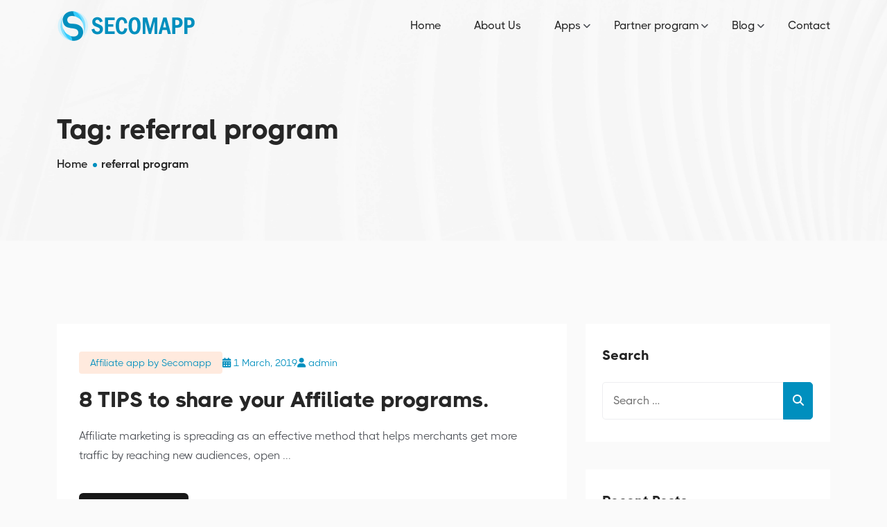

--- FILE ---
content_type: text/html; charset=UTF-8
request_url: https://www.secomapp.com/tag/referral-program/
body_size: 20380
content:
<!DOCTYPE html><html dir="ltr" lang="en-US" prefix="og: https://ogp.me/ns#"><head><meta charset="UTF-8"><meta name="viewport" content="width=device-width, initial-scale=1, maximum-scale=1"><title>referral program - Secomapp: Empowering your Shopify Success</title><meta name="robots" content="max-image-preview:large" /><link rel="canonical" href="https://www.secomapp.com/tag/referral-program/" /><meta name="generator" content="All in One SEO (AIOSEO) 4.8.0" /> <script type="application/ld+json" class="aioseo-schema">{"@context":"https:\/\/schema.org","@graph":[{"@type":"BreadcrumbList","@id":"https:\/\/www.secomapp.com\/tag\/referral-program\/#breadcrumblist","itemListElement":[{"@type":"ListItem","@id":"https:\/\/www.secomapp.com\/#listItem","position":1,"name":"Home","item":"https:\/\/www.secomapp.com\/","nextItem":{"@type":"ListItem","@id":"https:\/\/www.secomapp.com\/tag\/referral-program\/#listItem","name":"referral program"}},{"@type":"ListItem","@id":"https:\/\/www.secomapp.com\/tag\/referral-program\/#listItem","position":2,"name":"referral program","previousItem":{"@type":"ListItem","@id":"https:\/\/www.secomapp.com\/#listItem","name":"Home"}}]},{"@type":"CollectionPage","@id":"https:\/\/www.secomapp.com\/tag\/referral-program\/#collectionpage","url":"https:\/\/www.secomapp.com\/tag\/referral-program\/","name":"referral program - Secomapp: Empowering your Shopify Success","inLanguage":"en-US","isPartOf":{"@id":"https:\/\/www.secomapp.com\/#website"},"breadcrumb":{"@id":"https:\/\/www.secomapp.com\/tag\/referral-program\/#breadcrumblist"}},{"@type":"Organization","@id":"https:\/\/www.secomapp.com\/#organization","name":"Secomapp: Empowering your Shopify Success","url":"https:\/\/www.secomapp.com\/","logo":{"@type":"ImageObject","url":"https:\/\/www.secomapp.com\/wp-content\/uploads\/2023\/09\/logo.png","@id":"https:\/\/www.secomapp.com\/tag\/referral-program\/#organizationLogo","width":200,"height":43},"image":{"@id":"https:\/\/www.secomapp.com\/tag\/referral-program\/#organizationLogo"}},{"@type":"WebSite","@id":"https:\/\/www.secomapp.com\/#website","url":"https:\/\/www.secomapp.com\/","name":"Secomapp: Empowering your Shopify Success","inLanguage":"en-US","publisher":{"@id":"https:\/\/www.secomapp.com\/#organization"}}]}</script> <link rel='dns-prefetch' href='//www.googletagmanager.com' /><link rel="alternate" type="application/rss+xml" title="Secomapp: Empowering your Shopify Success &raquo; Feed" href="https://www.secomapp.com/feed/" /><link rel="alternate" type="application/rss+xml" title="Secomapp: Empowering your Shopify Success &raquo; Comments Feed" href="https://www.secomapp.com/comments/feed/" /><link rel="alternate" type="application/rss+xml" title="Secomapp: Empowering your Shopify Success &raquo; referral program Tag Feed" href="https://www.secomapp.com/tag/referral-program/feed/" />  <script src="//www.googletagmanager.com/gtag/js?id=G-L88TTNLZVE"  data-cfasync="false" data-wpfc-render="false" type="text/javascript" async></script> <script data-cfasync="false" data-wpfc-render="false" type="text/javascript">var mi_version = '9.11.1';
				var mi_track_user = true;
				var mi_no_track_reason = '';
								var MonsterInsightsDefaultLocations = {"page_location":"https:\/\/www.secomapp.com\/tag\/referral-program\/"};
								if ( typeof MonsterInsightsPrivacyGuardFilter === 'function' ) {
					var MonsterInsightsLocations = (typeof MonsterInsightsExcludeQuery === 'object') ? MonsterInsightsPrivacyGuardFilter( MonsterInsightsExcludeQuery ) : MonsterInsightsPrivacyGuardFilter( MonsterInsightsDefaultLocations );
				} else {
					var MonsterInsightsLocations = (typeof MonsterInsightsExcludeQuery === 'object') ? MonsterInsightsExcludeQuery : MonsterInsightsDefaultLocations;
				}

								var disableStrs = [
										'ga-disable-G-L88TTNLZVE',
									];

				/* Function to detect opted out users */
				function __gtagTrackerIsOptedOut() {
					for (var index = 0; index < disableStrs.length; index++) {
						if (document.cookie.indexOf(disableStrs[index] + '=true') > -1) {
							return true;
						}
					}

					return false;
				}

				/* Disable tracking if the opt-out cookie exists. */
				if (__gtagTrackerIsOptedOut()) {
					for (var index = 0; index < disableStrs.length; index++) {
						window[disableStrs[index]] = true;
					}
				}

				/* Opt-out function */
				function __gtagTrackerOptout() {
					for (var index = 0; index < disableStrs.length; index++) {
						document.cookie = disableStrs[index] + '=true; expires=Thu, 31 Dec 2099 23:59:59 UTC; path=/';
						window[disableStrs[index]] = true;
					}
				}

				if ('undefined' === typeof gaOptout) {
					function gaOptout() {
						__gtagTrackerOptout();
					}
				}
								window.dataLayer = window.dataLayer || [];

				window.MonsterInsightsDualTracker = {
					helpers: {},
					trackers: {},
				};
				if (mi_track_user) {
					function __gtagDataLayer() {
						dataLayer.push(arguments);
					}

					function __gtagTracker(type, name, parameters) {
						if (!parameters) {
							parameters = {};
						}

						if (parameters.send_to) {
							__gtagDataLayer.apply(null, arguments);
							return;
						}

						if (type === 'event') {
														parameters.send_to = monsterinsights_frontend.v4_id;
							var hookName = name;
							if (typeof parameters['event_category'] !== 'undefined') {
								hookName = parameters['event_category'] + ':' + name;
							}

							if (typeof MonsterInsightsDualTracker.trackers[hookName] !== 'undefined') {
								MonsterInsightsDualTracker.trackers[hookName](parameters);
							} else {
								__gtagDataLayer('event', name, parameters);
							}
							
						} else {
							__gtagDataLayer.apply(null, arguments);
						}
					}

					__gtagTracker('js', new Date());
					__gtagTracker('set', {
						'developer_id.dZGIzZG': true,
											});
					if ( MonsterInsightsLocations.page_location ) {
						__gtagTracker('set', MonsterInsightsLocations);
					}
										__gtagTracker('config', 'G-L88TTNLZVE', {"forceSSL":"true","link_attribution":"true"} );
										window.gtag = __gtagTracker;										(function () {
						/* https://developers.google.com/analytics/devguides/collection/analyticsjs/ */
						/* ga and __gaTracker compatibility shim. */
						var noopfn = function () {
							return null;
						};
						var newtracker = function () {
							return new Tracker();
						};
						var Tracker = function () {
							return null;
						};
						var p = Tracker.prototype;
						p.get = noopfn;
						p.set = noopfn;
						p.send = function () {
							var args = Array.prototype.slice.call(arguments);
							args.unshift('send');
							__gaTracker.apply(null, args);
						};
						var __gaTracker = function () {
							var len = arguments.length;
							if (len === 0) {
								return;
							}
							var f = arguments[len - 1];
							if (typeof f !== 'object' || f === null || typeof f.hitCallback !== 'function') {
								if ('send' === arguments[0]) {
									var hitConverted, hitObject = false, action;
									if ('event' === arguments[1]) {
										if ('undefined' !== typeof arguments[3]) {
											hitObject = {
												'eventAction': arguments[3],
												'eventCategory': arguments[2],
												'eventLabel': arguments[4],
												'value': arguments[5] ? arguments[5] : 1,
											}
										}
									}
									if ('pageview' === arguments[1]) {
										if ('undefined' !== typeof arguments[2]) {
											hitObject = {
												'eventAction': 'page_view',
												'page_path': arguments[2],
											}
										}
									}
									if (typeof arguments[2] === 'object') {
										hitObject = arguments[2];
									}
									if (typeof arguments[5] === 'object') {
										Object.assign(hitObject, arguments[5]);
									}
									if ('undefined' !== typeof arguments[1].hitType) {
										hitObject = arguments[1];
										if ('pageview' === hitObject.hitType) {
											hitObject.eventAction = 'page_view';
										}
									}
									if (hitObject) {
										action = 'timing' === arguments[1].hitType ? 'timing_complete' : hitObject.eventAction;
										hitConverted = mapArgs(hitObject);
										__gtagTracker('event', action, hitConverted);
									}
								}
								return;
							}

							function mapArgs(args) {
								var arg, hit = {};
								var gaMap = {
									'eventCategory': 'event_category',
									'eventAction': 'event_action',
									'eventLabel': 'event_label',
									'eventValue': 'event_value',
									'nonInteraction': 'non_interaction',
									'timingCategory': 'event_category',
									'timingVar': 'name',
									'timingValue': 'value',
									'timingLabel': 'event_label',
									'page': 'page_path',
									'location': 'page_location',
									'title': 'page_title',
									'referrer' : 'page_referrer',
								};
								for (arg in args) {
																		if (!(!args.hasOwnProperty(arg) || !gaMap.hasOwnProperty(arg))) {
										hit[gaMap[arg]] = args[arg];
									} else {
										hit[arg] = args[arg];
									}
								}
								return hit;
							}

							try {
								f.hitCallback();
							} catch (ex) {
							}
						};
						__gaTracker.create = newtracker;
						__gaTracker.getByName = newtracker;
						__gaTracker.getAll = function () {
							return [];
						};
						__gaTracker.remove = noopfn;
						__gaTracker.loaded = true;
						window['__gaTracker'] = __gaTracker;
					})();
									} else {
										console.log("");
					(function () {
						function __gtagTracker() {
							return null;
						}

						window['__gtagTracker'] = __gtagTracker;
						window['gtag'] = __gtagTracker;
					})();
									}</script> <style id='wp-img-auto-sizes-contain-inline-css' type='text/css'>img:is([sizes=auto i],[sizes^="auto," i]){contain-intrinsic-size:3000px 1500px}
/*# sourceURL=wp-img-auto-sizes-contain-inline-css */</style><style id='wp-emoji-styles-inline-css' type='text/css'>img.wp-smiley, img.emoji {
		display: inline !important;
		border: none !important;
		box-shadow: none !important;
		height: 1em !important;
		width: 1em !important;
		margin: 0 0.07em !important;
		vertical-align: -0.1em !important;
		background: none !important;
		padding: 0 !important;
	}
/*# sourceURL=wp-emoji-styles-inline-css */</style><link rel='stylesheet' id='wp-block-library-css' href='https://www.secomapp.com/wp-includes/css/dist/block-library/style.min.css?ver=976a16bf6e63b67cf669bb5d73ff8fe5' type='text/css' media='all' /><style id='wp-block-library-theme-inline-css' type='text/css'>.wp-block-audio :where(figcaption){color:#555;font-size:13px;text-align:center}.is-dark-theme .wp-block-audio :where(figcaption){color:#ffffffa6}.wp-block-audio{margin:0 0 1em}.wp-block-code{border:1px solid #ccc;border-radius:4px;font-family:Menlo,Consolas,monaco,monospace;padding:.8em 1em}.wp-block-embed :where(figcaption){color:#555;font-size:13px;text-align:center}.is-dark-theme .wp-block-embed :where(figcaption){color:#ffffffa6}.wp-block-embed{margin:0 0 1em}.blocks-gallery-caption{color:#555;font-size:13px;text-align:center}.is-dark-theme .blocks-gallery-caption{color:#ffffffa6}:root :where(.wp-block-image figcaption){color:#555;font-size:13px;text-align:center}.is-dark-theme :root :where(.wp-block-image figcaption){color:#ffffffa6}.wp-block-image{margin:0 0 1em}.wp-block-pullquote{border-bottom:4px solid;border-top:4px solid;color:currentColor;margin-bottom:1.75em}.wp-block-pullquote :where(cite),.wp-block-pullquote :where(footer),.wp-block-pullquote__citation{color:currentColor;font-size:.8125em;font-style:normal;text-transform:uppercase}.wp-block-quote{border-left:.25em solid;margin:0 0 1.75em;padding-left:1em}.wp-block-quote cite,.wp-block-quote footer{color:currentColor;font-size:.8125em;font-style:normal;position:relative}.wp-block-quote:where(.has-text-align-right){border-left:none;border-right:.25em solid;padding-left:0;padding-right:1em}.wp-block-quote:where(.has-text-align-center){border:none;padding-left:0}.wp-block-quote.is-large,.wp-block-quote.is-style-large,.wp-block-quote:where(.is-style-plain){border:none}.wp-block-search .wp-block-search__label{font-weight:700}.wp-block-search__button{border:1px solid #ccc;padding:.375em .625em}:where(.wp-block-group.has-background){padding:1.25em 2.375em}.wp-block-separator.has-css-opacity{opacity:.4}.wp-block-separator{border:none;border-bottom:2px solid;margin-left:auto;margin-right:auto}.wp-block-separator.has-alpha-channel-opacity{opacity:1}.wp-block-separator:not(.is-style-wide):not(.is-style-dots){width:100px}.wp-block-separator.has-background:not(.is-style-dots){border-bottom:none;height:1px}.wp-block-separator.has-background:not(.is-style-wide):not(.is-style-dots){height:2px}.wp-block-table{margin:0 0 1em}.wp-block-table td,.wp-block-table th{word-break:normal}.wp-block-table :where(figcaption){color:#555;font-size:13px;text-align:center}.is-dark-theme .wp-block-table :where(figcaption){color:#ffffffa6}.wp-block-video :where(figcaption){color:#555;font-size:13px;text-align:center}.is-dark-theme .wp-block-video :where(figcaption){color:#ffffffa6}.wp-block-video{margin:0 0 1em}:root :where(.wp-block-template-part.has-background){margin-bottom:0;margin-top:0;padding:1.25em 2.375em}
/*# sourceURL=/wp-includes/css/dist/block-library/theme.min.css */</style><style id='classic-theme-styles-inline-css' type='text/css'>/*! This file is auto-generated */
.wp-block-button__link{color:#fff;background-color:#32373c;border-radius:9999px;box-shadow:none;text-decoration:none;padding:calc(.667em + 2px) calc(1.333em + 2px);font-size:1.125em}.wp-block-file__button{background:#32373c;color:#fff;text-decoration:none}
/*# sourceURL=/wp-includes/css/classic-themes.min.css */</style><style id='global-styles-inline-css' type='text/css'>:root{--wp--preset--aspect-ratio--square: 1;--wp--preset--aspect-ratio--4-3: 4/3;--wp--preset--aspect-ratio--3-4: 3/4;--wp--preset--aspect-ratio--3-2: 3/2;--wp--preset--aspect-ratio--2-3: 2/3;--wp--preset--aspect-ratio--16-9: 16/9;--wp--preset--aspect-ratio--9-16: 9/16;--wp--preset--color--black: #000000;--wp--preset--color--cyan-bluish-gray: #abb8c3;--wp--preset--color--white: #ffffff;--wp--preset--color--pale-pink: #f78da7;--wp--preset--color--vivid-red: #cf2e2e;--wp--preset--color--luminous-vivid-orange: #ff6900;--wp--preset--color--luminous-vivid-amber: #fcb900;--wp--preset--color--light-green-cyan: #7bdcb5;--wp--preset--color--vivid-green-cyan: #00d084;--wp--preset--color--pale-cyan-blue: #8ed1fc;--wp--preset--color--vivid-cyan-blue: #0693e3;--wp--preset--color--vivid-purple: #9b51e0;--wp--preset--gradient--vivid-cyan-blue-to-vivid-purple: linear-gradient(135deg,rgb(6,147,227) 0%,rgb(155,81,224) 100%);--wp--preset--gradient--light-green-cyan-to-vivid-green-cyan: linear-gradient(135deg,rgb(122,220,180) 0%,rgb(0,208,130) 100%);--wp--preset--gradient--luminous-vivid-amber-to-luminous-vivid-orange: linear-gradient(135deg,rgb(252,185,0) 0%,rgb(255,105,0) 100%);--wp--preset--gradient--luminous-vivid-orange-to-vivid-red: linear-gradient(135deg,rgb(255,105,0) 0%,rgb(207,46,46) 100%);--wp--preset--gradient--very-light-gray-to-cyan-bluish-gray: linear-gradient(135deg,rgb(238,238,238) 0%,rgb(169,184,195) 100%);--wp--preset--gradient--cool-to-warm-spectrum: linear-gradient(135deg,rgb(74,234,220) 0%,rgb(151,120,209) 20%,rgb(207,42,186) 40%,rgb(238,44,130) 60%,rgb(251,105,98) 80%,rgb(254,248,76) 100%);--wp--preset--gradient--blush-light-purple: linear-gradient(135deg,rgb(255,206,236) 0%,rgb(152,150,240) 100%);--wp--preset--gradient--blush-bordeaux: linear-gradient(135deg,rgb(254,205,165) 0%,rgb(254,45,45) 50%,rgb(107,0,62) 100%);--wp--preset--gradient--luminous-dusk: linear-gradient(135deg,rgb(255,203,112) 0%,rgb(199,81,192) 50%,rgb(65,88,208) 100%);--wp--preset--gradient--pale-ocean: linear-gradient(135deg,rgb(255,245,203) 0%,rgb(182,227,212) 50%,rgb(51,167,181) 100%);--wp--preset--gradient--electric-grass: linear-gradient(135deg,rgb(202,248,128) 0%,rgb(113,206,126) 100%);--wp--preset--gradient--midnight: linear-gradient(135deg,rgb(2,3,129) 0%,rgb(40,116,252) 100%);--wp--preset--font-size--small: 13px;--wp--preset--font-size--medium: 20px;--wp--preset--font-size--large: 36px;--wp--preset--font-size--x-large: 42px;--wp--preset--spacing--20: 0.44rem;--wp--preset--spacing--30: 0.67rem;--wp--preset--spacing--40: 1rem;--wp--preset--spacing--50: 1.5rem;--wp--preset--spacing--60: 2.25rem;--wp--preset--spacing--70: 3.38rem;--wp--preset--spacing--80: 5.06rem;--wp--preset--shadow--natural: 6px 6px 9px rgba(0, 0, 0, 0.2);--wp--preset--shadow--deep: 12px 12px 50px rgba(0, 0, 0, 0.4);--wp--preset--shadow--sharp: 6px 6px 0px rgba(0, 0, 0, 0.2);--wp--preset--shadow--outlined: 6px 6px 0px -3px rgb(255, 255, 255), 6px 6px rgb(0, 0, 0);--wp--preset--shadow--crisp: 6px 6px 0px rgb(0, 0, 0);}:where(.is-layout-flex){gap: 0.5em;}:where(.is-layout-grid){gap: 0.5em;}body .is-layout-flex{display: flex;}.is-layout-flex{flex-wrap: wrap;align-items: center;}.is-layout-flex > :is(*, div){margin: 0;}body .is-layout-grid{display: grid;}.is-layout-grid > :is(*, div){margin: 0;}:where(.wp-block-columns.is-layout-flex){gap: 2em;}:where(.wp-block-columns.is-layout-grid){gap: 2em;}:where(.wp-block-post-template.is-layout-flex){gap: 1.25em;}:where(.wp-block-post-template.is-layout-grid){gap: 1.25em;}.has-black-color{color: var(--wp--preset--color--black) !important;}.has-cyan-bluish-gray-color{color: var(--wp--preset--color--cyan-bluish-gray) !important;}.has-white-color{color: var(--wp--preset--color--white) !important;}.has-pale-pink-color{color: var(--wp--preset--color--pale-pink) !important;}.has-vivid-red-color{color: var(--wp--preset--color--vivid-red) !important;}.has-luminous-vivid-orange-color{color: var(--wp--preset--color--luminous-vivid-orange) !important;}.has-luminous-vivid-amber-color{color: var(--wp--preset--color--luminous-vivid-amber) !important;}.has-light-green-cyan-color{color: var(--wp--preset--color--light-green-cyan) !important;}.has-vivid-green-cyan-color{color: var(--wp--preset--color--vivid-green-cyan) !important;}.has-pale-cyan-blue-color{color: var(--wp--preset--color--pale-cyan-blue) !important;}.has-vivid-cyan-blue-color{color: var(--wp--preset--color--vivid-cyan-blue) !important;}.has-vivid-purple-color{color: var(--wp--preset--color--vivid-purple) !important;}.has-black-background-color{background-color: var(--wp--preset--color--black) !important;}.has-cyan-bluish-gray-background-color{background-color: var(--wp--preset--color--cyan-bluish-gray) !important;}.has-white-background-color{background-color: var(--wp--preset--color--white) !important;}.has-pale-pink-background-color{background-color: var(--wp--preset--color--pale-pink) !important;}.has-vivid-red-background-color{background-color: var(--wp--preset--color--vivid-red) !important;}.has-luminous-vivid-orange-background-color{background-color: var(--wp--preset--color--luminous-vivid-orange) !important;}.has-luminous-vivid-amber-background-color{background-color: var(--wp--preset--color--luminous-vivid-amber) !important;}.has-light-green-cyan-background-color{background-color: var(--wp--preset--color--light-green-cyan) !important;}.has-vivid-green-cyan-background-color{background-color: var(--wp--preset--color--vivid-green-cyan) !important;}.has-pale-cyan-blue-background-color{background-color: var(--wp--preset--color--pale-cyan-blue) !important;}.has-vivid-cyan-blue-background-color{background-color: var(--wp--preset--color--vivid-cyan-blue) !important;}.has-vivid-purple-background-color{background-color: var(--wp--preset--color--vivid-purple) !important;}.has-black-border-color{border-color: var(--wp--preset--color--black) !important;}.has-cyan-bluish-gray-border-color{border-color: var(--wp--preset--color--cyan-bluish-gray) !important;}.has-white-border-color{border-color: var(--wp--preset--color--white) !important;}.has-pale-pink-border-color{border-color: var(--wp--preset--color--pale-pink) !important;}.has-vivid-red-border-color{border-color: var(--wp--preset--color--vivid-red) !important;}.has-luminous-vivid-orange-border-color{border-color: var(--wp--preset--color--luminous-vivid-orange) !important;}.has-luminous-vivid-amber-border-color{border-color: var(--wp--preset--color--luminous-vivid-amber) !important;}.has-light-green-cyan-border-color{border-color: var(--wp--preset--color--light-green-cyan) !important;}.has-vivid-green-cyan-border-color{border-color: var(--wp--preset--color--vivid-green-cyan) !important;}.has-pale-cyan-blue-border-color{border-color: var(--wp--preset--color--pale-cyan-blue) !important;}.has-vivid-cyan-blue-border-color{border-color: var(--wp--preset--color--vivid-cyan-blue) !important;}.has-vivid-purple-border-color{border-color: var(--wp--preset--color--vivid-purple) !important;}.has-vivid-cyan-blue-to-vivid-purple-gradient-background{background: var(--wp--preset--gradient--vivid-cyan-blue-to-vivid-purple) !important;}.has-light-green-cyan-to-vivid-green-cyan-gradient-background{background: var(--wp--preset--gradient--light-green-cyan-to-vivid-green-cyan) !important;}.has-luminous-vivid-amber-to-luminous-vivid-orange-gradient-background{background: var(--wp--preset--gradient--luminous-vivid-amber-to-luminous-vivid-orange) !important;}.has-luminous-vivid-orange-to-vivid-red-gradient-background{background: var(--wp--preset--gradient--luminous-vivid-orange-to-vivid-red) !important;}.has-very-light-gray-to-cyan-bluish-gray-gradient-background{background: var(--wp--preset--gradient--very-light-gray-to-cyan-bluish-gray) !important;}.has-cool-to-warm-spectrum-gradient-background{background: var(--wp--preset--gradient--cool-to-warm-spectrum) !important;}.has-blush-light-purple-gradient-background{background: var(--wp--preset--gradient--blush-light-purple) !important;}.has-blush-bordeaux-gradient-background{background: var(--wp--preset--gradient--blush-bordeaux) !important;}.has-luminous-dusk-gradient-background{background: var(--wp--preset--gradient--luminous-dusk) !important;}.has-pale-ocean-gradient-background{background: var(--wp--preset--gradient--pale-ocean) !important;}.has-electric-grass-gradient-background{background: var(--wp--preset--gradient--electric-grass) !important;}.has-midnight-gradient-background{background: var(--wp--preset--gradient--midnight) !important;}.has-small-font-size{font-size: var(--wp--preset--font-size--small) !important;}.has-medium-font-size{font-size: var(--wp--preset--font-size--medium) !important;}.has-large-font-size{font-size: var(--wp--preset--font-size--large) !important;}.has-x-large-font-size{font-size: var(--wp--preset--font-size--x-large) !important;}
:where(.wp-block-post-template.is-layout-flex){gap: 1.25em;}:where(.wp-block-post-template.is-layout-grid){gap: 1.25em;}
:where(.wp-block-term-template.is-layout-flex){gap: 1.25em;}:where(.wp-block-term-template.is-layout-grid){gap: 1.25em;}
:where(.wp-block-columns.is-layout-flex){gap: 2em;}:where(.wp-block-columns.is-layout-grid){gap: 2em;}
:root :where(.wp-block-pullquote){font-size: 1.5em;line-height: 1.6;}
/*# sourceURL=global-styles-inline-css */</style><link rel='stylesheet' id='contact-form-7-css' href='https://www.secomapp.com/wp-content/plugins/contact-form-7/includes/css/styles.css?ver=6.1.4' type='text/css' media='all' /><link rel='stylesheet' id='bootstrap-css' href='https://www.secomapp.com/wp-content/themes/agentieco/assets/vendors/bootstrap/css/bootstrap.min.css?ver=976a16bf6e63b67cf669bb5d73ff8fe5' type='text/css' media='all' /><link rel='stylesheet' id='swiper-css' href='https://www.secomapp.com/wp-content/plugins/elementor/assets/lib/swiper/v8/css/swiper.min.css?ver=8.4.5' type='text/css' media='all' /><link rel='stylesheet' id='fontawesome-6-css' href='https://www.secomapp.com/wp-content/themes/agentieco/assets/vendors/font-awesome/all.min.css?ver=976a16bf6e63b67cf669bb5d73ff8fe5' type='text/css' media='all' /><link rel='stylesheet' id='agentieco-blog-css' href='https://www.secomapp.com/wp-content/themes/agentieco/assets/css/blog.css?ver=976a16bf6e63b67cf669bb5d73ff8fe5' type='text/css' media='all' /><link rel='stylesheet' id='agentieco-main-css' href='https://www.secomapp.com/wp-content/themes/agentieco/assets/css/app.css?ver=976a16bf6e63b67cf669bb5d73ff8fe5' type='text/css' media='all' /><link rel='stylesheet' id='agentieco-root-css' href='https://www.secomapp.com/wp-content/themes/agentieco/style.css?ver=2.4.0' type='text/css' media='all' /> <script defer type="text/javascript" src="https://www.secomapp.com/wp-content/plugins/google-analytics-for-wordpress/assets/js/frontend-gtag.min.js?ver=9.11.1" id="monsterinsights-frontend-script-js" data-wp-strategy="async"></script> <script data-cfasync="false" data-wpfc-render="false" type="text/javascript" id='monsterinsights-frontend-script-js-extra'>var monsterinsights_frontend = {"js_events_tracking":"true","download_extensions":"doc,pdf,ppt,zip,xls,docx,pptx,xlsx","inbound_paths":"[]","home_url":"https:\/\/www.secomapp.com","hash_tracking":"false","v4_id":"G-L88TTNLZVE"};</script> <script type="text/javascript" src="https://www.secomapp.com/wp-includes/js/jquery/jquery.min.js?ver=3.7.1" id="jquery-core-js"></script> <script defer type="text/javascript" src="https://www.secomapp.com/wp-includes/js/jquery/jquery-migrate.min.js?ver=3.4.1" id="jquery-migrate-js"></script>    <script defer type="text/javascript" src="https://www.googletagmanager.com/gtag/js?id=GT-M3K4SV95" id="google_gtagjs-js"></script> <script defer id="google_gtagjs-js-after" src="[data-uri]"></script> <link rel="https://api.w.org/" href="https://www.secomapp.com/wp-json/" /><link rel="alternate" title="JSON" type="application/json" href="https://www.secomapp.com/wp-json/wp/v2/tags/178" /><link rel="EditURI" type="application/rsd+xml" title="RSD" href="https://www.secomapp.com/xmlrpc.php?rsd" /><meta name="generator" content="Site Kit by Google 1.148.0" /><meta name="generator" content="Elementor 3.34.4; features: e_font_icon_svg, additional_custom_breakpoints; settings: css_print_method-external, google_font-enabled, font_display-swap"><style>.e-con.e-parent:nth-of-type(n+4):not(.e-lazyloaded):not(.e-no-lazyload),
				.e-con.e-parent:nth-of-type(n+4):not(.e-lazyloaded):not(.e-no-lazyload) * {
					background-image: none !important;
				}
				@media screen and (max-height: 1024px) {
					.e-con.e-parent:nth-of-type(n+3):not(.e-lazyloaded):not(.e-no-lazyload),
					.e-con.e-parent:nth-of-type(n+3):not(.e-lazyloaded):not(.e-no-lazyload) * {
						background-image: none !important;
					}
				}
				@media screen and (max-height: 640px) {
					.e-con.e-parent:nth-of-type(n+2):not(.e-lazyloaded):not(.e-no-lazyload),
					.e-con.e-parent:nth-of-type(n+2):not(.e-lazyloaded):not(.e-no-lazyload) * {
						background-image: none !important;
					}
				}</style><link rel="icon" href="https://www.secomapp.com/wp-content/uploads/2023/09/cropped-logo-32x32.png" sizes="32x32" /><link rel="icon" href="https://www.secomapp.com/wp-content/uploads/2023/09/cropped-logo-192x192.png" sizes="192x192" /><link rel="apple-touch-icon" href="https://www.secomapp.com/wp-content/uploads/2023/09/cropped-logo-180x180.png" /><meta name="msapplication-TileImage" content="https://www.secomapp.com/wp-content/uploads/2023/09/cropped-logo-270x270.png" /><style type="text/css" id="wp-custom-css">.sec2-home .margin-bottom-6 img {
    width: 80px;
    border-radius:10px;
}:root {--color_primary: #008fbe;}.sec2-home .padding-x-6.text-center img {
    max-height: 155px;
}.none{display:none;}.sec6-home .d-flex.align-items-center.gap-4.mt-5 img {
    width: 80px;
    height: 80px;
    border-radius: 100px!important;
    border: 0px solid;
}.sec6-home path {
    fill: #008fbe;
}.sec7-home .feature-image img {
    height: 250px;
    object-fit: cover;
}.workflow-card-container::after {
    border-bottom: 1px dashed #fff;
}

.workflow-card__head::before{
    border-left: 1px dashed #fff;
}

.workflow-card::after {
    background-color: #0dace1;
}

.workflow-card__number {
    background-color: #0dace1;
    color: #fff;
}

.elementor-3158 .elementor-element.elementor-element-c7564fc .workflow-card:hover::before, .elementor-3158 .elementor-element.elementor-element-c7564fc .workflow-card:hover::after, .elementor-3158 .elementor-element.elementor-element-c7564fc .workflow-card:hover .workflow-card__number, .elementor-3158 .elementor-element.elementor-element-c7564fc .step-box h4::after, .step-box .h4::after, .elementor-6716 .elementor-element.elementor-element-5ee93e7 .workflow-card:hover::before, .elementor-6716 .elementor-element.elementor-element-5ee93e7 .workflow-card:hover::after, .elementor-6716 .elementor-element.elementor-element-5ee93e7 .workflow-card:hover .workflow-card__number, .elementor-6716 .elementor-element.elementor-element-5ee93e7 .step-box h4::after, .step-box .h4::after {
    background-color: #0dace1;
}button.subscribe-btn {
    background: #008fbe!important;
}
footer#agentieco-footer section {
    padding-top: 30px;
}
.home footer#agentieco-footer section {
    padding-top: 85px;
}.home footer#agentieco-footer section.elementor-section.elementor-inner-section.elementor-element.elementor-element-8f9dd9d.elementor-section-full_width.elementor-section-height-default.elementor-section-height-default {
    padding-top: 0;
}
@media (min-width: 1200px){.page-id-6716 .sec5-home .col-md-6.col-lg-4.col-xl-3 {
    width: 33.333333%;
}
.page-id-6716 .sec5-home h6.heading-6.clr-text-light.text-center.mb-0.__title {height:56px;}
}


.page-id-6716 h6.elementor-heading-title.elementor-size-default , .page-id-6743 h6.elementor-heading-title.elementor-size-default {
    color: #008fbe;
}

.page-id-6716 span.elementor-divider-separator, .page-id-6743 span.elementor-divider-separator {
    border-color: #008fbe!important;
}@media (min-width: 992px) {
    
.header-btns.d-flex.align-items-center.justify-content-end.gap-4 {
    display: none!important;
}li#menu-item-102 a, li.menu-item.menu-item-type-post_type.menu-item-object-page.menu-item-102.nav-item a  {
    padding-right: 0!important;
}

}

.archive.category .breadcrumb-content h1 {
    font-size: 0px;
}

.breadcrumb-content h1 span {
    font-size: 2.5rem;
}a.elementor-icon.elementor-social-icon {
    display: inline-flex;
}.project-details-top .text-primary, .single-portfolio h5.elementor-heading-title.elementor-size-default {
    color: #008fbe!important;
}

.single-portfolio .elementor-icon svg path {
    fill: #008fbe!important;
}

.single-portfolio span.elementor-divider-separator {
    border-color: #008fbe!important;
}p.logged-in-as a {
    color: #008fbe!important;
}.pd-top-box.bg-white.position-relative img {
    filter: hue-rotate(180deg) brightness(1000%) sepia(100%) saturate(10000%) hue-rotate(185deg);
}

.pd-icon-box .icon-wrapper {
    background-color: #008FBE1C;
}.page-id-2213 .dg-project-single.position-relative img {
    height: 350px;
    object-fit: cover;
}

.page-id-2213 .dg-rounded-primary-btn {
    width: 75px!important;
    height: 44px!important;
    background: #008fbe;
}

.page-id-2213 .dg-rounded-primary-btn svg path {
    fill: #fff;
}.page-id-2213 .dg-project-single:hover .dg-pf-content {
    
    background: #008fbe;
    color:#fff;
}

.page-id-2213 .dg-project-single:hover h6.mb-1 {
    color: #fff;
}

.page-id-2213 .dg-project-single:hover p.mb-0.clr-body-text {
    color: #fff;
}.m85.elementor-widget-image img {
    max-width: 85%;
}.d-flex.align-items-center.gap-4.mt-5 img.rounded-circle {
    display: none;
}
.testimonial_meta h6.mb-2.testi_author_name:before {
    content: "Review for ";
}footer#agentieco-footer section {
    padding-top: 0;
}footer#agentieco-footer .elementor-column.elementor-col-100 {padding-top: 50px;}
:root, [data-bs-theme=light] {--bs-link-color-rgb: #008FBE;
}


.agentieco_blog_content a {
    color: #008FBE;
}
.pd-top-box .pd-icon-box+.pd-icon-box::before {
    left: -12px;
}.list-nha p {
    margin-bottom: 10px;
}section.recent-project-section {
    display: none;
}
section.project-details-section .tags-social.d-flex.align-items-center.justify-content-between.flex-wrap.gap-4 {
    display: none!important;
}.single-portfolio .sec_divider.ptb-60 {
    display: none;
}

.single-portfolio footer .elementor-icon svg path {
    fill: #fff!important;
}.iconbayy .elementor-icon svg {
    width: 1.5em;
    height: 1.5em;
}.ba-contact .e-con-full.e-flex.e-con {
    background-color: #FFFFFF;
    margin: 10px;
    padding: 50px 30px;
    border-radius: 10px;
}

.ba-contact  .elementor-widget-image-box .elementor-image-box-title a {
    font-size: 1.25rem;
}.ba-contact p.elementor-image-box-description a {
    font-family: "Manrope", Sans-serif;
    font-size: 16px;
    font-weight: 700;
    line-height: 24px;
    fill: #FFFFFF;
    color: #FFFFFF;
    background-color: #008FBE;
    border-style: solid;
    border-width: 1px 1px 1px 1px;
    border-color: #000000;
    border-radius: 100px 100px 100px 100px;
    box-shadow: 5px 5px 0px 0px #000000;
    padding: 14px 24px 14px 24px;
    display: block;
    width: 55%;
    margin: 0 auto;
    margin-top: 25px;
}
.ba-contact p.elementor-image-box-description a:hover {
	opacity:0.7;
}.sec1-aff .row.g-4 {
    gap: 25px;
    flex-wrap: nowrap;
}

.sec1-aff .row.g-4 .col-xl-4 {
    border: 0;
    background-color: #fff;
    border-radius: 8px;
}.sec1-aff .service-single-card {
    height: 100%;
}

.sec1-aff span.icon-wrapper img {filter: invert(47%) sepia(96%) saturate(1235%) hue-rotate(188deg) brightness(94%) contrast(92%);}

.sec1-aff  .hm2-service-card .service-card-list li::before {
    display: none;
}

.sec1-aff li.__list_item {
    padding-left: 0;
}li.menu-item.menu-item-type-custom.menu-item-object-custom.menu-item-7223.nav-item a {
    font-family: "Manrope", Sans-serif;
    font-size: 16px;
    font-weight: 700;
    line-height: 24px;
    fill: #FFFFFF;
    color: #FFFFFF;
    background-color: #008FBE;
    border-style: solid;
    border-width: 1px 1px 1px 1px;
    border-color: #000000;
    border-radius: 100px 100px 100px 100px;
    box-shadow: 5px 5px 0px 0px #000000;
    margin-left: 24px;
    padding: 10px 20px 10px 20px;
    margin-left: 24px;
    margin-top: 5px;
}

li.menu-item.menu-item-type-custom.menu-item-object-custom.menu-item-7223.nav-item a:hover {
    opacity: 0.8;
}
.img-fluid {
    width: 100%;
}
.sec2-home  .digital-card.rounded-3.transition>.padding-x-6.text-center>img {
    display: none;
}.postid-733 .pd-top-box {
    max-width: 1060px;
}












@media (max-width: 768px) {
	.sec1-home h3.elementor-heading-title.elementor-size-default {
    margin-top: -30px;
}.elementor-element-ec479cc {
    margin-top: 123px;
	}.ba-contact p.elementor-image-box-description a {
		
    width: 80%;
	}
.sec1-home p.elementor-heading-title.elementor-size-default {
    margin-top: -20px;
    margin-bottom: -30px;
}

.sec1-home {padding-top: 60px!important;}

.sec1-home .elementor-column.elementor-col-16 {
    width: 50%;
}

.sec3-home h3.elementor-heading-title.elementor-size-default {
    font-size: 24px!important;
    margin-top: -35px;
}

.sec4-5-home h2.elementor-heading-title.elementor-size-default {
    font-size: 40px!important;
}

.sec4-5-home .elementor-widget-wrap.elementor-element-populated {
    margin-left: 0!important;
    padding: 0;
}

.elementor-widget-wrap.elementor-element-populated.lazyloaded {}

.elementor-column.elementor-col-50.elementor-inner-column.elementor-element.elementor-element-a11053d .elementor-widget-wrap.elementor-element-populated {
    padding: 0;
    display: block;
}

.elementor-widget-wrap.elementor-element-populated {}

section.elementor-section.elementor-inner-section.elementor-element.elementor-element-8ae4bde {
    margin-bottom: 25px;
}

.sec6-home .dg-feedback-wrapper.position-relative.z-1.px-4 {
    padding: 0!important;
}

section.elementor-section.elementor-inner-section.elementor-element.elementor-element-20b1862 {
    padding: 0!important;
    border: 10px solid #fff;
}

.sec8-home .elementor-widget-wrap.elementor-element-populated {
    margin-right: 0!important;
}footer .elementor-column.elementor-col-25 {
    width: 100%!important;
}

footer .elementor-column.elementor-col-25:nth-child(2), footer .elementor-column.elementor-col-25:nth-child(3) {
    width: 50%!important;
}

footer .elementor-column.elementor-col-25:nth-child(2) .elementor-widget-wrap.elementor-element-populated {
    margin: 0;
}

.home footer#agentieco-footer section {
    padding-top: 0;
}

footer  section.elementor-section.elementor-inner-section.elementor-element.elementor-element-8f9dd9d .elementor-column.elementor-col-25:nth-child(2), footer  section.elementor-section.elementor-inner-section.elementor-element.elementor-element-8f9dd9d .elementor-column.elementor-col-25:nth-child(3), footer  section.elementor-section.elementor-inner-section.elementor-element.elementor-element-8f9dd9d .elementor-column.elementor-col-25:nth-child(4){
    display: none;
}.breadcrumb-section {
    padding: 130px 0 0;
}.sec1-ab h2.elementor-heading-title.elementor-size-default {
    text-align: center;
}

section.elementor-section.elementor-inner-section.elementor-element.elementor-element-be5d26c.elementor-section-full_width.elementor-section-height-default.elementor-section-height-default {}

.sec2-ab .elementor-column.elementor-col-25 {flex-basis: 50%;align-items: center;}

.sec2-ab .elementor-column.elementor-col-25 .elementor-widget-wrap.elementor-element-populated {
    margin: 0;
    margin-bottom: 15px;
}

.sec4-ab {
    padding-top: 0!important;
}

.sec4-ab .elementor-widget-container {
    margin-right: 0!important;
}

.sec6-ab .elementor-column.elementor-col-20 {
    width: 50%;
}.meta-category-btn {
    background-color: #008fbe21;
}

section.blog-listing-section.ptb-120 .py-6.px-5 {
    padding-left: 15px!important;
    padding-right: 15px!important;
}.sec3-ct {
    padding-bottom: 100px!important;
}a.button.link.d-none.d-sm-inline-block.border.border-clr-black.rounded-pill.z-1.lh-1 {
    display: inline-block!important;
}

.elementor-5911 .elementor-element.elementor-element-99b73d9 {
    width: 100%!important;
}

footer#agentieco-footer {
}

.home .elementor-5911 .elementor-element.elementor-element-99b73d9 {
    padding-top: 140px;
}

.elementor-element.elementor-element-69021f4.elementor-absolute.elementor-widget-divider--view-line.elementor-widget.elementor-widget-divider {
    display: none;
}

.elementor-5911 .elementor-element.elementor-element-17fd998 {}

.elementor-5911 .elementor-element.elementor-element-17fd998, .elementor-5911 .elementor-element.elementor-element-c818313 {
    width: 100%;
}

.elementor-5911 .elementor-element.elementor-element-17fd998 > .elementor-element-populated {
    margin-left: 0!important;
}

.home footer#agentieco-footer section>.elementor-container.elementor-column-gap-default {
    display: block;
    text-align: left;
}

.home footer#agentieco-footer section>.elementor-container.elementor-column-gap-default>div {
    width: 100%;
    text-align: left;
}

.home footer#agentieco-footer section {
    text-align: left;
}

.elementor-5911 .elementor-element.elementor-element-7a4f5db, .elementor-5911 .elementor-element.elementor-element-2cae158 {
    text-align: left!important;
}

.elementor-5911 .elementor-element.elementor-element-af833ea, .elementor-5911 .elementor-element.elementor-element-93e8dc4 {
    width: 49%!important;
    display: inline-block!important;
}.elementor-element.elementor-element-78249c2.e-flex.e-con-boxed.e-con {
    padding-bottom: 70px;
}.elementor-5911 .elementor-element.elementor-element-17fd998, .elementor-5911 .elementor-element.elementor-element-c818313 {
    width: 100%!important;
}

.elementor-5911 .elementor-element.elementor-element-8f9dd9d .elementor-container.elementor-column-gap-default {
    display: block!important;
}

.elementor-5911 .elementor-element.elementor-element-10d5332 {
    width: 100%!important;
}.sec1-aff .row.g-4 {
    display: block;
    margin: 10px;
}.elementor-93 .elementor-element.elementor-element-c76fe56 > .elementor-widget-container {
    margin-right: 10px;
}a.logo-wrapper.bg-secondary.d-block.mt-4.p-3.rounded-1.text-center {
    background: none!important;
}

li.menu-item.menu-item-type-custom.menu-item-object-custom.menu-item-7223.nav-item a {
    margin-left: 0;
    margin-top: 20px;
    width: fit-content;
}

}
@media (min-width: 1200px){.sec1-aff .row.g-4 .col-xl-4 {
    width: 32%;
}}</style></head><body class="archive tag tag-referral-program tag-178 wp-custom-logo wp-embed-responsive wp-theme-agentieco hfeed no-sidebar elementor-default elementor-kit-7"><div class='cursor' id="cursor"></div><div class='cursor2' id="cursor2"><div class="ball"></div></div><div class='cursor3' id="cursor3"></div><div class="main-wrapper position-relative z-1"><header class="attonce-header position-relative z-2 header-style-2"><div class="container"><nav class="navbar navbar-expand-lg"><div class="container-fluid"> <a href="https://www.secomapp.com/" class="navbar-brand duble_logo"> <img class="main-logo" src="https://www.secomapp.com/wp-content/uploads/2023/09/logo.png" srcset=https://www.secomapp.com/wp-content/uploads/2023/09/logo.png alt="Secomapp: Empowering your Shopify Success"> <img class="logo-sticky" src="https://www.secomapp.com/wp-content/uploads/2023/09/logo.png" srcset=https://www.secomapp.com/wp-content/uploads/2023/09/logo.png alt="Secomapp: Empowering your Shopify Success"> </a><div class="collapse navbar-collapse justify-content-end" id="navbarSupportedContent"><ul id="menu-main-menu" class="navbar-nav attonce-navbar navbar-style-2"><li id="menu-item-6699" class="menu-item menu-item-type-post_type menu-item-object-page menu-item-home menu-item-6699 nav-item"><a href="https://www.secomapp.com/" class="nav-link" title="Home">Home</a></li><li id="menu-item-101" class="menu-item menu-item-type-post_type menu-item-object-page menu-item-101 nav-item"><a href="https://www.secomapp.com/about-us/" class="nav-link" title="About Us">About Us</a></li><li id="menu-item-2230" class="menu-item menu-item-type-post_type menu-item-object-page menu-item-has-children menu-item-2230 nav-item has-submenu"><a href="https://www.secomapp.com/apps/" class="nav-link" title="Apps">Apps</a><i class="fa fa-angle-down dropdown_icon"></i><ul role="menu" class="submenu-wrapper"><li id="menu-item-6751" class="menu-item menu-item-type-custom menu-item-object-custom menu-item-6751 nav-item depth-1"><a href="/portfolio/searchpie-seo-booster-speed/" class="nav-link" title="SearchPie: SEO Booster &amp; Speed">SearchPie: SEO Booster &#038; Speed</a></li><li id="menu-item-8893" class="menu-item menu-item-type-custom menu-item-object-custom menu-item-8893 nav-item depth-1"><a href="https://www.secomapp.com/portfolio/deco-product-labels-badges/" class="nav-link" title="DECO Product Labels &amp; Badges">DECO Product Labels &#038; Badges</a></li><li id="menu-item-8894" class="menu-item menu-item-type-custom menu-item-object-custom menu-item-8894 nav-item depth-1"><a href="https://www.secomapp.com/portfolio/lai-product-reviews/" class="nav-link" title="LAI Product Reviews">LAI Product Reviews</a></li></ul></li><li id="menu-item-6741" class="menu-item menu-item-type-custom menu-item-object-custom menu-item-has-children menu-item-6741 nav-item has-submenu"><a href="#" class="nav-link" title="Partner program">Partner program</a><i class="fa fa-angle-down dropdown_icon"></i><ul role="menu" class="submenu-wrapper"><li id="menu-item-7114" class="menu-item menu-item-type-post_type menu-item-object-page menu-item-7114 nav-item depth-1"><a href="https://www.secomapp.com/affiliate-documentation/" class="nav-link" title="Affiliate documentation">Affiliate documentation</a></li><li id="menu-item-6742" class="menu-item menu-item-type-custom menu-item-object-custom menu-item-6742 nav-item depth-1"><a href="https://partners.secomapp.com/" class="nav-link" target="_blank" title="Registration">Registration</a></li></ul></li><li id="menu-item-6773" class="menu-item menu-item-type-post_type menu-item-object-page current_page_parent menu-item-has-children menu-item-6773 nav-item has-submenu current-menu-item"><a href="https://www.secomapp.com/blog/" class="nav-link" title="Blog">Blog</a><i class="fa fa-angle-down dropdown_icon"></i><ul role="menu" class="submenu-wrapper"><li id="menu-item-7192" class="menu-item menu-item-type-custom menu-item-object-custom menu-item-7192 nav-item depth-1"><a href="/category/success-stories/" class="nav-link" title="Success Stories">Success Stories</a></li><li id="menu-item-7193" class="menu-item menu-item-type-custom menu-item-object-custom menu-item-7193 nav-item depth-1"><a href="/category/shopify-tips/" class="nav-link" title="Shopify Tips">Shopify Tips</a></li><li id="menu-item-7194" class="menu-item menu-item-type-custom menu-item-object-custom menu-item-7194 nav-item depth-1"><a href="/category/shopify-tutorial/" class="nav-link" title="Tutorials">Tutorials</a></li><li id="menu-item-7195" class="menu-item menu-item-type-custom menu-item-object-custom menu-item-7195 nav-item depth-1"><a href="/category/news/" class="nav-link" title="News &amp; updates">News &#038; updates</a></li><li id="menu-item-7196" class="menu-item menu-item-type-custom menu-item-object-custom menu-item-7196 nav-item depth-1"><a href="/category/ecommerce-seo/" class="nav-link" title="Ecommerce SEO">Ecommerce SEO</a></li></ul></li><li id="menu-item-102" class="menu-item menu-item-type-post_type menu-item-object-page menu-item-102 nav-item"><a href="https://www.secomapp.com/contact-us/" class="nav-link" title="Contact">Contact</a></li></ul></div><div class="header-btns d-flex align-items-center justify-content-end gap-4"> <button type="button" class="navbar-toggle btn btn-primary mobile-menu-toggle d-lg-none"> <svg width="28" height="28" viewBox="0 0 28 28" fill="none" xmlns="http://www.w3.org/2000/svg"> <path fill-rule="evenodd" clip-rule="evenodd" d="M3.5 8.16667C3.5 8.80833 4.025 9.33333 4.66667 9.33333L23.3333 9.33333C23.975 9.33333 24.5 8.80833 24.5 8.16667C24.5 7.525 23.975 7 23.3333 7L4.66667 7C4.025 7 3.5 7.525 3.5 8.16667ZM12.8333 21H15.1667C15.8083 21 16.3333 20.475 16.3333 19.8333C16.3333 19.1917 15.8083 18.6667 15.1667 18.6667H12.8333C12.1917 18.6667 11.6667 19.1917 11.6667 19.8333C11.6667 20.475 12.1917 21 12.8333 21ZM19.8333 15.1667L8.16667 15.1667C7.525 15.1667 7 14.6417 7 14C7 13.3583 7.525 12.8333 8.16667 12.8333L19.8333 12.8333C20.475 12.8333 21 13.3583 21 14C21 14.6417 20.475 15.1667 19.8333 15.1667Z" fill="white"></path> </svg> </button></div></div></nav></div></header><div class="sticky-header position-fixed"><div class="container"><nav class="navbar navbar-expand-lg"><div class="container-fluid"> <a href="https://www.secomapp.com/" class="navbar-brand duble_logo"> <img class="main-logo" src="https://www.secomapp.com/wp-content/uploads/2023/09/logo.png" srcset=https://www.secomapp.com/wp-content/uploads/2023/09/logo.png alt="Secomapp: Empowering your Shopify Success"> <img class="logo-sticky" src="https://www.secomapp.com/wp-content/uploads/2023/09/logo.png" srcset=https://www.secomapp.com/wp-content/uploads/2023/09/logo.png alt="Secomapp: Empowering your Shopify Success"> </a><div class="collapse navbar-collapse justify-content-end" id="navbarSupportedContentSticky"><ul id="menu-main-menu-1" class="navbar-nav attonce-navbar"><li class="menu-item menu-item-type-post_type menu-item-object-page menu-item-home menu-item-6699 nav-item"><a href="https://www.secomapp.com/" class="nav-link" title="Home">Home</a></li><li class="menu-item menu-item-type-post_type menu-item-object-page menu-item-101 nav-item"><a href="https://www.secomapp.com/about-us/" class="nav-link" title="About Us">About Us</a></li><li class="menu-item menu-item-type-post_type menu-item-object-page menu-item-has-children menu-item-2230 nav-item has-submenu"><a href="https://www.secomapp.com/apps/" class="nav-link" title="Apps">Apps</a><i class="fa fa-angle-down dropdown_icon"></i><ul role="menu" class="submenu-wrapper"><li class="menu-item menu-item-type-custom menu-item-object-custom menu-item-6751 nav-item depth-1"><a href="/portfolio/searchpie-seo-booster-speed/" class="nav-link" title="SearchPie: SEO Booster &amp; Speed">SearchPie: SEO Booster &#038; Speed</a></li><li class="menu-item menu-item-type-custom menu-item-object-custom menu-item-8893 nav-item depth-1"><a href="https://www.secomapp.com/portfolio/deco-product-labels-badges/" class="nav-link" title="DECO Product Labels &amp; Badges">DECO Product Labels &#038; Badges</a></li><li class="menu-item menu-item-type-custom menu-item-object-custom menu-item-8894 nav-item depth-1"><a href="https://www.secomapp.com/portfolio/lai-product-reviews/" class="nav-link" title="LAI Product Reviews">LAI Product Reviews</a></li></ul></li><li class="menu-item menu-item-type-custom menu-item-object-custom menu-item-has-children menu-item-6741 nav-item has-submenu"><a href="#" class="nav-link" title="Partner program">Partner program</a><i class="fa fa-angle-down dropdown_icon"></i><ul role="menu" class="submenu-wrapper"><li class="menu-item menu-item-type-post_type menu-item-object-page menu-item-7114 nav-item depth-1"><a href="https://www.secomapp.com/affiliate-documentation/" class="nav-link" title="Affiliate documentation">Affiliate documentation</a></li><li class="menu-item menu-item-type-custom menu-item-object-custom menu-item-6742 nav-item depth-1"><a href="https://partners.secomapp.com/" class="nav-link" target="_blank" title="Registration">Registration</a></li></ul></li><li class="menu-item menu-item-type-post_type menu-item-object-page current_page_parent menu-item-has-children menu-item-6773 nav-item has-submenu current-menu-item"><a href="https://www.secomapp.com/blog/" class="nav-link" title="Blog">Blog</a><i class="fa fa-angle-down dropdown_icon"></i><ul role="menu" class="submenu-wrapper"><li class="menu-item menu-item-type-custom menu-item-object-custom menu-item-7192 nav-item depth-1"><a href="/category/success-stories/" class="nav-link" title="Success Stories">Success Stories</a></li><li class="menu-item menu-item-type-custom menu-item-object-custom menu-item-7193 nav-item depth-1"><a href="/category/shopify-tips/" class="nav-link" title="Shopify Tips">Shopify Tips</a></li><li class="menu-item menu-item-type-custom menu-item-object-custom menu-item-7194 nav-item depth-1"><a href="/category/shopify-tutorial/" class="nav-link" title="Tutorials">Tutorials</a></li><li class="menu-item menu-item-type-custom menu-item-object-custom menu-item-7195 nav-item depth-1"><a href="/category/news/" class="nav-link" title="News &amp; updates">News &#038; updates</a></li><li class="menu-item menu-item-type-custom menu-item-object-custom menu-item-7196 nav-item depth-1"><a href="/category/ecommerce-seo/" class="nav-link" title="Ecommerce SEO">Ecommerce SEO</a></li></ul></li><li class="menu-item menu-item-type-post_type menu-item-object-page menu-item-102 nav-item"><a href="https://www.secomapp.com/contact-us/" class="nav-link" title="Contact">Contact</a></li></ul></div><div class="header-btns d-flex align-items-center justify-content-end gap-4"> <button type="button" class="navbar-toggle btn btn-primary mobile-menu-toggle d-lg-none"> <svg width="28" height="28" viewBox="0 0 28 28" fill="none" xmlns="http://www.w3.org/2000/svg"> <path fill-rule="evenodd" clip-rule="evenodd" d="M3.5 8.16667C3.5 8.80833 4.025 9.33333 4.66667 9.33333L23.3333 9.33333C23.975 9.33333 24.5 8.80833 24.5 8.16667C24.5 7.525 23.975 7 23.3333 7L4.66667 7C4.025 7 3.5 7.525 3.5 8.16667ZM12.8333 21H15.1667C15.8083 21 16.3333 20.475 16.3333 19.8333C16.3333 19.1917 15.8083 18.6667 15.1667 18.6667H12.8333C12.1917 18.6667 11.6667 19.1917 11.6667 19.8333C11.6667 20.475 12.1917 21 12.8333 21ZM19.8333 15.1667L8.16667 15.1667C7.525 15.1667 7 14.6417 7 14C7 13.3583 7.525 12.8333 8.16667 12.8333L19.8333 12.8333C20.475 12.8333 21 13.3583 21 14C21 14.6417 20.475 15.1667 19.8333 15.1667Z" fill="white"></path> </svg> </button></div></div></nav></div></div><div class="mobile-menu position-fixed bg-white deep-shadow"> <button class="close-menu position-absolute"><i class="fa-solid fa-xmark"></i></button> <a href="https://www.secomapp.com/" class="logo-wrapper bg-secondary d-block mt-4 p-3 rounded-1 text-center"><img src="https://www.secomapp.com/wp-content/uploads/2023/09/logo.png" alt="Secomapp: Empowering your Shopify Success" class="img-fluid"></a><nav class="mobile-menu-wrapper mt-40"><ul id="menu-main-menu-2" class=""><li class="menu-item menu-item-type-post_type menu-item-object-page menu-item-home menu-item-6699 nav-item"><a href="https://www.secomapp.com/" class="nav-link" title="Home">Home</a></li><li class="menu-item menu-item-type-post_type menu-item-object-page menu-item-101 nav-item"><a href="https://www.secomapp.com/about-us/" class="nav-link" title="About Us">About Us</a></li><li class="menu-item menu-item-type-post_type menu-item-object-page menu-item-has-children menu-item-2230 nav-item has-submenu"><a href="https://www.secomapp.com/apps/" class="nav-link" title="Apps">Apps</a><i class="fa fa-angle-down dropdown_icon"></i><ul role="menu" class="submenu-wrapper"><li class="menu-item menu-item-type-custom menu-item-object-custom menu-item-6751 nav-item depth-1"><a href="/portfolio/searchpie-seo-booster-speed/" class="nav-link" title="SearchPie: SEO Booster &amp; Speed">SearchPie: SEO Booster &#038; Speed</a></li><li class="menu-item menu-item-type-custom menu-item-object-custom menu-item-8893 nav-item depth-1"><a href="https://www.secomapp.com/portfolio/deco-product-labels-badges/" class="nav-link" title="DECO Product Labels &amp; Badges">DECO Product Labels &#038; Badges</a></li><li class="menu-item menu-item-type-custom menu-item-object-custom menu-item-8894 nav-item depth-1"><a href="https://www.secomapp.com/portfolio/lai-product-reviews/" class="nav-link" title="LAI Product Reviews">LAI Product Reviews</a></li></ul></li><li class="menu-item menu-item-type-custom menu-item-object-custom menu-item-has-children menu-item-6741 nav-item has-submenu"><a href="#" class="nav-link" title="Partner program">Partner program</a><i class="fa fa-angle-down dropdown_icon"></i><ul role="menu" class="submenu-wrapper"><li class="menu-item menu-item-type-post_type menu-item-object-page menu-item-7114 nav-item depth-1"><a href="https://www.secomapp.com/affiliate-documentation/" class="nav-link" title="Affiliate documentation">Affiliate documentation</a></li><li class="menu-item menu-item-type-custom menu-item-object-custom menu-item-6742 nav-item depth-1"><a href="https://partners.secomapp.com/" class="nav-link" target="_blank" title="Registration">Registration</a></li></ul></li><li class="menu-item menu-item-type-post_type menu-item-object-page current_page_parent menu-item-has-children menu-item-6773 nav-item has-submenu current-menu-item"><a href="https://www.secomapp.com/blog/" class="nav-link" title="Blog">Blog</a><i class="fa fa-angle-down dropdown_icon"></i><ul role="menu" class="submenu-wrapper"><li class="menu-item menu-item-type-custom menu-item-object-custom menu-item-7192 nav-item depth-1"><a href="/category/success-stories/" class="nav-link" title="Success Stories">Success Stories</a></li><li class="menu-item menu-item-type-custom menu-item-object-custom menu-item-7193 nav-item depth-1"><a href="/category/shopify-tips/" class="nav-link" title="Shopify Tips">Shopify Tips</a></li><li class="menu-item menu-item-type-custom menu-item-object-custom menu-item-7194 nav-item depth-1"><a href="/category/shopify-tutorial/" class="nav-link" title="Tutorials">Tutorials</a></li><li class="menu-item menu-item-type-custom menu-item-object-custom menu-item-7195 nav-item depth-1"><a href="/category/news/" class="nav-link" title="News &amp; updates">News &#038; updates</a></li><li class="menu-item menu-item-type-custom menu-item-object-custom menu-item-7196 nav-item depth-1"><a href="/category/ecommerce-seo/" class="nav-link" title="Ecommerce SEO">Ecommerce SEO</a></li></ul></li><li class="menu-item menu-item-type-post_type menu-item-object-page menu-item-102 nav-item"><a href="https://www.secomapp.com/contact-us/" class="nav-link" title="Contact">Contact</a></li></ul></nav></div><section class="breadcrumb-section"><div class="container"><div class="row"><div class="col-12"><div class="breadcrumb-content"><h1 class="mb-2">Tag: <span>referral program</span></h1><nav><ol id="breadcrumbs" class="breadcrumb "><li class="breadcrumb-item fw-bold item-home"><a class="breadcrumb-link breadcrumb-home" href="https://www.secomapp.com" title="Home">Home</a></li><li class="breadcrumb-item fw-bold item-current item-tag-178 item-tag-referral-program"><span class="breadcrumb-current breadcrumb-tag-178 breadcrumb-tag-referral-program">referral program</span></li></ol></nav></div></div></div></div></section><section class="blog-listing-section ptb-120"><div class="container"><div class="row  sidebar_right"><div class="col-xl-8"><div class="blog-listing"><div class="blog-list-card bg-white post-3015 post type-post status-publish format-standard has-post-thumbnail hentry category-affiliate-app-by-secomapp category-shopify-tutorial tag-affiliate-app tag-affiliate-by-secomapp tag-referral-program tag-shopify-app" id="post-3015"><div class="feature-img"> <a href="https://www.secomapp.com/8-tips-to-promote-your-referral-programs/"> </a></div><div class="py-6 px-5"><div class="blog-meta d-flex align-items-center gap-4 mb-3"> <a href="https://www.secomapp.com/category/affiliate-app-by-secomapp/" class="meta-category-btn"> Affiliate app by Secomapp </a> <span><i class="fa-solid fa-calendar-days me-1"></i>1 March, 2019</span> <span><i class="fa-solid fa-user me-1"></i>admin</span></div> <a href="https://www.secomapp.com/8-tips-to-promote-your-referral-programs/" title="8 TIPS to share your Affiliate programs."><h2 class="mb-3 title">8 TIPS to share your Affiliate programs.</h2> </a><p class="mb-6"> Affiliate marketing is spreading as an effective method that helps merchants get more traffic by reaching new audiences, open ...</p> <a href="https://www.secomapp.com/8-tips-to-promote-your-referral-programs/" class="btn btn-secondary"> Read More <span class="ms-2"> <svg width="11" height="11" viewBox="0 0 11 11" fill="none" xmlns="http://www.w3.org/2000/svg"> <path d="M10.9999 0.875C10.9999 0.653986 10.9122 0.442025 10.7559 0.285744C10.5996 0.129464 10.3876 0.0416668 10.1666 0.0416668L3.49995 0C3.27894 0 3.06697 0.0877975 2.91069 0.244078C2.75441 0.400358 2.66662 0.61232 2.66662 0.833333C2.66662 1.05435 2.75441 1.26631 2.91069 1.42259C3.06697 1.57887 3.27894 1.66667 3.49995 1.66667H8.13328L1.24162 8.575C1.16351 8.65247 1.10151 8.74464 1.05921 8.84619C1.0169 8.94774 0.995117 9.05666 0.995117 9.16667C0.995117 9.27668 1.0169 9.3856 1.05921 9.48715C1.10151 9.5887 1.16351 9.68086 1.24162 9.75833C1.31908 9.83644 1.41125 9.89844 1.5128 9.94074C1.61435 9.98305 1.72327 10.0048 1.83328 10.0048C1.94329 10.0048 2.05221 9.98305 2.15376 9.94074C2.25531 9.89844 2.34748 9.83644 2.42495 9.75833L9.33328 2.85V7.5C9.33328 7.72101 9.42108 7.93298 9.57736 8.08926C9.73364 8.24554 9.9456 8.33333 10.1666 8.33333C10.3876 8.33333 10.5996 8.24554 10.7559 8.08926C10.9122 7.93298 10.9999 7.72101 10.9999 7.5V0.875Z" fill="white"/> </svg> </span> </a></div></div></div></div><div class="sidebar-container col-lg-4 mt-8 mt-xl-0" style="padding-left: 15px;"><aside class='sidebar'><div id="search-2" class="widget sidebar-widget agentieco-sidebar-widget widget_search"><div class="widget-title d-flex mb-4"><h6 class="mb-0 flex-shrink-0">Search</h6><span class="hr-line w-100 position-relative d-block align-self-end ms-1"></span></div><form role="search" method="get" action="https://www.secomapp.com/" class="search-form"> <input type="text" id="search-form-697e51745843d" class="search-field" placeholder="Search &hellip;" value="" name="s" /> <button type="submit" class="search-submit"> <i class="fa-solid fa-magnifying-glass"></i> </button></form></div><div id="recent-posts-2" class="widget sidebar-widget agentieco-sidebar-widget widget_recent_entries"><div class="widget-title d-flex mb-4"><h6 class="mb-0 flex-shrink-0">Recent Posts</h6><span class="hr-line w-100 position-relative d-block align-self-end ms-1"></span></div><ul><li> <a href="https://www.secomapp.com/top-digital-marketing-ai-trends-you-cant-ignore-in-2026/">Top Digital Marketing AI Trends You Can’t Ignore in 2026</a></li><li> <a href="https://www.secomapp.com/low-latency-voice-agents-for-order-tracking-api-patterns-for-fast-reliable-answers/">Low-Latency Voice Agents for Order Tracking: API Patterns for Fast, Reliable Answers</a></li><li> <a href="https://www.secomapp.com/searchpie-and-voice-commerce-optimizing-your-shopify-store-for-voice-activated-purchases/">SearchPie and Voice Commerce: Optimizing Your Shopify Store for Voice-Activated Purchases</a></li><li> <a href="https://www.secomapp.com/top-6-best-shopify-free-gift-with-purchase-apps-to-boost-sales-in-2025/">Top 6 Best Shopify Free Gift With Purchase Apps to Boost Sales in 2025</a></li><li> <a href="https://www.secomapp.com/top-5-best-shopify-buy-one-get-one-bogo-apps-to-increase-sales-in-2025/">Top 5 Best Shopify Buy One Get One (BOGO) Apps in 2025</a></li></ul></div></aside></div></div></div></section><footer id="agentieco-footer" class="agentieco-footer footer-04"><div data-elementor-type="wp-post" data-elementor-id="5911" class="elementor elementor-5911"><section class="elementor-section elementor-top-section elementor-element elementor-element-0a20a81 elementor-section-boxed elementor-section-height-default elementor-section-height-default" data-id="0a20a81" data-element_type="section" data-settings="{&quot;background_background&quot;:&quot;classic&quot;}"><div class="elementor-container elementor-column-gap-default"><div class="elementor-column elementor-col-100 elementor-top-column elementor-element elementor-element-e75d41a" data-id="e75d41a" data-element_type="column"><div class="elementor-widget-wrap elementor-element-populated"><section class="elementor-section elementor-inner-section elementor-element elementor-element-77e8594 elementor-section-full_width elementor-section-height-default elementor-section-height-default" data-id="77e8594" data-element_type="section"><div class="elementor-container elementor-column-gap-default"><div class="elementor-column elementor-col-33 elementor-inner-column elementor-element elementor-element-99b73d9" data-id="99b73d9" data-element_type="column"><div class="elementor-widget-wrap elementor-element-populated"><div class="elementor-element elementor-element-3b2dc20 elementor-widget elementor-widget-image" data-id="3b2dc20" data-element_type="widget" data-widget_type="image.default"><div class="elementor-widget-container"> <img width="200" height="43" src="https://www.secomapp.com/wp-content/uploads/2023/09/logo.png" class="attachment-full size-full wp-image-8" alt="" /></div></div><div class="elementor-element elementor-element-a01b1b5 elementor-widget elementor-widget-heading" data-id="a01b1b5" data-element_type="widget" data-widget_type="heading.default"><div class="elementor-widget-container"><p class="elementor-heading-title elementor-size-default">Empowering your Shopify Success: Unleash the potential with our Apps</p></div></div><div class="elementor-element elementor-element-a13abc2 elementor-widget elementor-widget-heading" data-id="a13abc2" data-element_type="widget" data-widget_type="heading.default"><div class="elementor-widget-container"><h4 class="elementor-heading-title elementor-size-default">Follow us on</h4></div></div><div class="elementor-element elementor-element-69021f4 elementor-absolute elementor-widget-divider--view-line elementor-widget elementor-widget-divider" data-id="69021f4" data-element_type="widget" data-settings="{&quot;_position&quot;:&quot;absolute&quot;}" data-widget_type="divider.default"><div class="elementor-widget-container"><div class="elementor-divider"> <span class="elementor-divider-separator"> </span></div></div></div><div class="elementor-element elementor-element-18dd2e4 elementor-shape-circle e-grid-align-left elementor-grid-0 elementor-widget elementor-widget-social-icons" data-id="18dd2e4" data-element_type="widget" data-widget_type="social-icons.default"><div class="elementor-widget-container"><div class="elementor-social-icons-wrapper elementor-grid" role="list"> <span class="elementor-grid-item" role="listitem"> <a class="elementor-icon elementor-social-icon elementor-social-icon-facebook-f elementor-repeater-item-9eeece9" href="https://www.facebook.com/secomapp%20" target="_blank"> <span class="elementor-screen-only">Facebook-f</span> <svg aria-hidden="true" class="e-font-icon-svg e-fab-facebook-f" viewBox="0 0 320 512" xmlns="http://www.w3.org/2000/svg"><path d="M279.14 288l14.22-92.66h-88.91v-60.13c0-25.35 12.42-50.06 52.24-50.06h40.42V6.26S260.43 0 225.36 0c-73.22 0-121.08 44.38-121.08 124.72v70.62H22.89V288h81.39v224h100.17V288z"></path></svg> </a> </span> <span class="elementor-grid-item" role="listitem"> <a class="elementor-icon elementor-social-icon elementor-social-icon-linkedin elementor-repeater-item-ae049f9" href="https://www.linkedin.com/company/secomapp/" target="_blank"> <span class="elementor-screen-only">Linkedin</span> <svg aria-hidden="true" class="e-font-icon-svg e-fab-linkedin" viewBox="0 0 448 512" xmlns="http://www.w3.org/2000/svg"><path d="M416 32H31.9C14.3 32 0 46.5 0 64.3v383.4C0 465.5 14.3 480 31.9 480H416c17.6 0 32-14.5 32-32.3V64.3c0-17.8-14.4-32.3-32-32.3zM135.4 416H69V202.2h66.5V416zm-33.2-243c-21.3 0-38.5-17.3-38.5-38.5S80.9 96 102.2 96c21.2 0 38.5 17.3 38.5 38.5 0 21.3-17.2 38.5-38.5 38.5zm282.1 243h-66.4V312c0-24.8-.5-56.7-34.5-56.7-34.6 0-39.9 27-39.9 54.9V416h-66.4V202.2h63.7v29.2h.9c8.9-16.8 30.6-34.5 62.9-34.5 67.2 0 79.7 44.3 79.7 101.9V416z"></path></svg> </a> </span> <span class="elementor-grid-item" role="listitem"> <a class="elementor-icon elementor-social-icon elementor-social-icon-twitter elementor-repeater-item-cc44fee" href="https://twitter.com/secomapp?lang=en%20" target="_blank"> <span class="elementor-screen-only">Twitter</span> <svg aria-hidden="true" class="e-font-icon-svg e-fab-twitter" viewBox="0 0 512 512" xmlns="http://www.w3.org/2000/svg"><path d="M459.37 151.716c.325 4.548.325 9.097.325 13.645 0 138.72-105.583 298.558-298.558 298.558-59.452 0-114.68-17.219-161.137-47.106 8.447.974 16.568 1.299 25.34 1.299 49.055 0 94.213-16.568 130.274-44.832-46.132-.975-84.792-31.188-98.112-72.772 6.498.974 12.995 1.624 19.818 1.624 9.421 0 18.843-1.3 27.614-3.573-48.081-9.747-84.143-51.98-84.143-102.985v-1.299c13.969 7.797 30.214 12.67 47.431 13.319-28.264-18.843-46.781-51.005-46.781-87.391 0-19.492 5.197-37.36 14.294-52.954 51.655 63.675 129.3 105.258 216.365 109.807-1.624-7.797-2.599-15.918-2.599-24.04 0-57.828 46.782-104.934 104.934-104.934 30.213 0 57.502 12.67 76.67 33.137 23.715-4.548 46.456-13.32 66.599-25.34-7.798 24.366-24.366 44.833-46.132 57.827 21.117-2.273 41.584-8.122 60.426-16.243-14.292 20.791-32.161 39.308-52.628 54.253z"></path></svg> </a> </span></div></div></div></div></div><div class="elementor-column elementor-col-33 elementor-inner-column elementor-element elementor-element-17fd998" data-id="17fd998" data-element_type="column"><div class="elementor-widget-wrap elementor-element-populated"><div class="elementor-element elementor-element-cbbba32 elementor-widget elementor-widget-heading" data-id="cbbba32" data-element_type="widget" data-widget_type="heading.default"><div class="elementor-widget-container"><h2 class="elementor-heading-title elementor-size-default">Company</h2></div></div><div class="elementor-element elementor-element-40198d6 elementor-icon-list--layout-traditional elementor-list-item-link-full_width elementor-widget elementor-widget-icon-list" data-id="40198d6" data-element_type="widget" data-widget_type="icon-list.default"><div class="elementor-widget-container"><ul class="elementor-icon-list-items"><li class="elementor-icon-list-item"> <a href="https://partners.secomapp.com/"> <span class="elementor-icon-list-icon"> <svg aria-hidden="true" class="e-font-icon-svg e-fas-circle" viewBox="0 0 512 512" xmlns="http://www.w3.org/2000/svg"><path d="M256 8C119 8 8 119 8 256s111 248 248 248 248-111 248-248S393 8 256 8z"></path></svg> </span> <span class="elementor-icon-list-text">Partner program</span> </a></li><li class="elementor-icon-list-item"> <a href="/about-us/"> <span class="elementor-icon-list-icon"> <svg aria-hidden="true" class="e-font-icon-svg e-fas-circle" viewBox="0 0 512 512" xmlns="http://www.w3.org/2000/svg"><path d="M256 8C119 8 8 119 8 256s111 248 248 248 248-111 248-248S393 8 256 8z"></path></svg> </span> <span class="elementor-icon-list-text">About us</span> </a></li><li class="elementor-icon-list-item"> <a href="/contact-us/"> <span class="elementor-icon-list-icon"> <svg aria-hidden="true" class="e-font-icon-svg e-fas-circle" viewBox="0 0 512 512" xmlns="http://www.w3.org/2000/svg"><path d="M256 8C119 8 8 119 8 256s111 248 248 248 248-111 248-248S393 8 256 8z"></path></svg> </span> <span class="elementor-icon-list-text">Contact us</span> </a></li><li class="elementor-icon-list-item"> <a href="/blog/"> <span class="elementor-icon-list-icon"> <svg aria-hidden="true" class="e-font-icon-svg e-fas-circle" viewBox="0 0 512 512" xmlns="http://www.w3.org/2000/svg"><path d="M256 8C119 8 8 119 8 256s111 248 248 248 248-111 248-248S393 8 256 8z"></path></svg> </span> <span class="elementor-icon-list-text">Blog</span> </a></li></ul></div></div></div></div><div class="elementor-column elementor-col-33 elementor-inner-column elementor-element elementor-element-c818313" data-id="c818313" data-element_type="column"><div class="elementor-widget-wrap elementor-element-populated"><div class="elementor-element elementor-element-e7d677b elementor-widget elementor-widget-heading" data-id="e7d677b" data-element_type="widget" data-widget_type="heading.default"><div class="elementor-widget-container"><h2 class="elementor-heading-title elementor-size-default">Our Solutions</h2></div></div><div class="elementor-element elementor-element-7bb6b6a elementor-icon-list--layout-traditional elementor-list-item-link-full_width elementor-widget elementor-widget-icon-list" data-id="7bb6b6a" data-element_type="widget" data-widget_type="icon-list.default"><div class="elementor-widget-container"><ul class="elementor-icon-list-items"><li class="elementor-icon-list-item"> <a href="https://apps.shopify.com/seo-booster?utm_source=Partner&#038;utm_medium=Secomapp&#038;utm_campaign=Footer" target="_blank"> <span class="elementor-icon-list-icon"> <svg aria-hidden="true" class="e-font-icon-svg e-fas-circle" viewBox="0 0 512 512" xmlns="http://www.w3.org/2000/svg"><path d="M256 8C119 8 8 119 8 256s111 248 248 248 248-111 248-248S393 8 256 8z"></path></svg> </span> <span class="elementor-icon-list-text">SearchPie: SEO Booster &amp; Speed</span> </a></li><li class="elementor-icon-list-item"> <a href="https://apps.shopify.com/product-labels?utm_source=Partner&#038;utm_medium=Secomapp&#038;utm_campaign=Footer" target="_blank"> <span class="elementor-icon-list-icon"> <svg aria-hidden="true" class="e-font-icon-svg e-fas-circle" viewBox="0 0 512 512" xmlns="http://www.w3.org/2000/svg"><path d="M256 8C119 8 8 119 8 256s111 248 248 248 248-111 248-248S393 8 256 8z"></path></svg> </span> <span class="elementor-icon-list-text">DECO Product Labels &amp; Badges</span> </a></li><li class="elementor-icon-list-item"> <a href="https://apps.shopify.com/lai-reviews?utm_source=Partner&#038;utm_medium=Secomapp&#038;utm_campaign=Footer" target="_blank"> <span class="elementor-icon-list-icon"> <svg aria-hidden="true" class="e-font-icon-svg e-fas-circle" viewBox="0 0 512 512" xmlns="http://www.w3.org/2000/svg"><path d="M256 8C119 8 8 119 8 256s111 248 248 248 248-111 248-248S393 8 256 8z"></path></svg> </span> <span class="elementor-icon-list-text">LAI Product Reviews</span> </a></li></ul></div></div></div></div></div></section><div class="elementor-element elementor-element-4b7e911 elementor-widget-divider--view-line elementor-widget elementor-widget-divider" data-id="4b7e911" data-element_type="widget" data-widget_type="divider.default"><div class="elementor-widget-container"><div class="elementor-divider"> <span class="elementor-divider-separator"> </span></div></div></div><section class="elementor-section elementor-inner-section elementor-element elementor-element-8f9dd9d elementor-section-full_width elementor-section-height-default elementor-section-height-default" data-id="8f9dd9d" data-element_type="section"><div class="elementor-container elementor-column-gap-default"><div class="elementor-column elementor-col-33 elementor-inner-column elementor-element elementor-element-10d5332" data-id="10d5332" data-element_type="column"><div class="elementor-widget-wrap elementor-element-populated"><div class="elementor-element elementor-element-a7cac7b elementor-widget elementor-widget-heading" data-id="a7cac7b" data-element_type="widget" data-widget_type="heading.default"><div class="elementor-widget-container"><h2 class="elementor-heading-title elementor-size-default">Copyright Secomapp 2023. All rights reserved.</h2></div></div></div></div><div class="elementor-column elementor-col-33 elementor-inner-column elementor-element elementor-element-93e8dc4" data-id="93e8dc4" data-element_type="column"><div class="elementor-widget-wrap elementor-element-populated"><div class="elementor-element elementor-element-2cae158 elementor-widget elementor-widget-heading" data-id="2cae158" data-element_type="widget" data-widget_type="heading.default"><div class="elementor-widget-container"><h2 class="elementor-heading-title elementor-size-default"><a href="/privacy-policy/">Privacy policy</a></h2></div></div></div></div><div class="elementor-column elementor-col-33 elementor-inner-column elementor-element elementor-element-af833ea" data-id="af833ea" data-element_type="column"><div class="elementor-widget-wrap elementor-element-populated"><div class="elementor-element elementor-element-7a4f5db elementor-widget elementor-widget-heading" data-id="7a4f5db" data-element_type="widget" data-widget_type="heading.default"><div class="elementor-widget-container"><h2 class="elementor-heading-title elementor-size-default"><a href="/terms-conditions/">Terms &amp; conditions</a></h2></div></div></div></div></div></section></div></div></div></section></div></footer> <button type="button" id="back-to-top" class="scroll-top-btn"><i class="fa-solid fa-angle-up"></i></button>  <script type="speculationrules">{"prefetch":[{"source":"document","where":{"and":[{"href_matches":"/*"},{"not":{"href_matches":["/wp-*.php","/wp-admin/*","/wp-content/uploads/*","/wp-content/*","/wp-content/plugins/*","/wp-content/themes/agentieco/*","/*\\?(.+)"]}},{"not":{"selector_matches":"a[rel~=\"nofollow\"]"}},{"not":{"selector_matches":".no-prefetch, .no-prefetch a"}}]},"eagerness":"conservative"}]}</script> <script defer src="[data-uri]"></script> <link rel='stylesheet' id='elementor-frontend-css' href='https://www.secomapp.com/wp-content/plugins/elementor/assets/css/frontend.min.css?ver=3.34.4' type='text/css' media='all' /><link rel='stylesheet' id='elementor-post-5911-css' href='https://www.secomapp.com/wp-content/uploads/elementor/css/post-5911.css?ver=1769716387' type='text/css' media='all' /><link rel='stylesheet' id='widget-social-icons-css' href='https://www.secomapp.com/wp-content/plugins/elementor/assets/css/widget-social-icons.min.css?ver=3.34.4' type='text/css' media='all' /><link rel='stylesheet' id='e-apple-webkit-css' href='https://www.secomapp.com/wp-content/plugins/elementor/assets/css/conditionals/apple-webkit.min.css?ver=3.34.4' type='text/css' media='all' /><link rel='stylesheet' id='agentieco-override-elementor-css' href='https://www.secomapp.com/wp-content/plugins/agentieco-core/assets/css/override-elementor.css?ver=976a16bf6e63b67cf669bb5d73ff8fe5' type='text/css' media='all' /><link rel='stylesheet' id='agentieco-core-custom-css' href='https://www.secomapp.com/wp-content/plugins/agentieco-core/assets/css/custom.css?ver=976a16bf6e63b67cf669bb5d73ff8fe5' type='text/css' media='all' /><link rel='stylesheet' id='elementor-post-7-css' href='https://www.secomapp.com/wp-content/uploads/elementor/css/post-7.css?ver=1769716386' type='text/css' media='all' /><link rel='stylesheet' id='elementor-gf-local-nunito-css' href='https://www.secomapp.com/wp-content/uploads/elementor/google-fonts/css/nunito.css?ver=1742241194' type='text/css' media='all' /><link rel='stylesheet' id='elementor-gf-local-urbanist-css' href='https://www.secomapp.com/wp-content/uploads/elementor/google-fonts/css/urbanist.css?ver=1742241196' type='text/css' media='all' /><link rel='stylesheet' id='elementor-gf-local-manrope-css' href='https://www.secomapp.com/wp-content/uploads/elementor/google-fonts/css/manrope.css?ver=1742241191' type='text/css' media='all' /><link rel='stylesheet' id='elementor-gf-local-roboto-css' href='https://www.secomapp.com/wp-content/uploads/elementor/google-fonts/css/roboto.css?ver=1742241187' type='text/css' media='all' /><link rel='stylesheet' id='elementor-gf-local-robotoslab-css' href='https://www.secomapp.com/wp-content/uploads/elementor/google-fonts/css/robotoslab.css?ver=1742241189' type='text/css' media='all' /> <script type="text/javascript" src="https://www.secomapp.com/wp-includes/js/dist/hooks.min.js?ver=dd5603f07f9220ed27f1" id="wp-hooks-js"></script> <script type="text/javascript" src="https://www.secomapp.com/wp-includes/js/dist/i18n.min.js?ver=c26c3dc7bed366793375" id="wp-i18n-js"></script> <script defer id="wp-i18n-js-after" src="[data-uri]"></script> <script defer type="text/javascript" src="https://www.secomapp.com/wp-content/cache/autoptimize/js/autoptimize_single_96e7dc3f0e8559e4a3f3ca40b17ab9c3.js?ver=6.1.4" id="swv-js"></script> <script defer id="contact-form-7-js-before" src="[data-uri]"></script> <script defer type="text/javascript" src="https://www.secomapp.com/wp-content/cache/autoptimize/js/autoptimize_single_2912c657d0592cc532dff73d0d2ce7bb.js?ver=6.1.4" id="contact-form-7-js"></script> <script defer type="text/javascript" src="https://www.secomapp.com/wp-content/plugins/elementor/assets/lib/swiper/v8/swiper.min.js?ver=8.4.5" id="swiper-js"></script> <script defer type="text/javascript" src="https://www.secomapp.com/wp-content/themes/agentieco/assets/vendors/bootstrap/js/popper.min.js?ver=2.9.2" id="popper-js"></script> <script defer type="text/javascript" src="https://www.secomapp.com/wp-content/themes/agentieco/assets/vendors/bootstrap/js/bootstrap.min.js?ver=5.2.0" id="bootstrap-js"></script> <script defer type="text/javascript" src="https://www.secomapp.com/wp-content/cache/autoptimize/js/autoptimize_single_b6794d98dafc4159485a8c533dcda5c4.js?ver=2.4.0" id="agentieco-script-js"></script> <script defer type="text/javascript" src="https://www.secomapp.com/wp-content/cache/autoptimize/js/autoptimize_single_e596100e51fd6aa562d4690994664b96.js?ver=1.0.0" id="agentieco-custom-js"></script> <script defer type="text/javascript" src="https://www.secomapp.com/wp-content/plugins/elementor/assets/js/webpack.runtime.min.js?ver=3.34.4" id="elementor-webpack-runtime-js"></script> <script defer type="text/javascript" src="https://www.secomapp.com/wp-content/plugins/elementor/assets/js/frontend-modules.min.js?ver=3.34.4" id="elementor-frontend-modules-js"></script> <script defer type="text/javascript" src="https://www.secomapp.com/wp-includes/js/jquery/ui/core.min.js?ver=1.13.3" id="jquery-ui-core-js"></script> <script defer id="elementor-frontend-js-before" src="[data-uri]"></script> <script defer type="text/javascript" src="https://www.secomapp.com/wp-content/plugins/elementor/assets/js/frontend.min.js?ver=3.34.4" id="elementor-frontend-js"></script> <script defer type="text/javascript" src="https://www.secomapp.com/wp-content/cache/autoptimize/js/autoptimize_single_f053e7f621a900cfab6ba9696f6d6fc2.js?ver=1.0.0" id="agentieco-elementor-js"></script> <script id="wp-emoji-settings" type="application/json">{"baseUrl":"https://s.w.org/images/core/emoji/17.0.2/72x72/","ext":".png","svgUrl":"https://s.w.org/images/core/emoji/17.0.2/svg/","svgExt":".svg","source":{"concatemoji":"https://www.secomapp.com/wp-includes/js/wp-emoji-release.min.js?ver=976a16bf6e63b67cf669bb5d73ff8fe5"}}</script> <script type="module">/*! This file is auto-generated */
const a=JSON.parse(document.getElementById("wp-emoji-settings").textContent),o=(window._wpemojiSettings=a,"wpEmojiSettingsSupports"),s=["flag","emoji"];function i(e){try{var t={supportTests:e,timestamp:(new Date).valueOf()};sessionStorage.setItem(o,JSON.stringify(t))}catch(e){}}function c(e,t,n){e.clearRect(0,0,e.canvas.width,e.canvas.height),e.fillText(t,0,0);t=new Uint32Array(e.getImageData(0,0,e.canvas.width,e.canvas.height).data);e.clearRect(0,0,e.canvas.width,e.canvas.height),e.fillText(n,0,0);const a=new Uint32Array(e.getImageData(0,0,e.canvas.width,e.canvas.height).data);return t.every((e,t)=>e===a[t])}function p(e,t){e.clearRect(0,0,e.canvas.width,e.canvas.height),e.fillText(t,0,0);var n=e.getImageData(16,16,1,1);for(let e=0;e<n.data.length;e++)if(0!==n.data[e])return!1;return!0}function u(e,t,n,a){switch(t){case"flag":return n(e,"\ud83c\udff3\ufe0f\u200d\u26a7\ufe0f","\ud83c\udff3\ufe0f\u200b\u26a7\ufe0f")?!1:!n(e,"\ud83c\udde8\ud83c\uddf6","\ud83c\udde8\u200b\ud83c\uddf6")&&!n(e,"\ud83c\udff4\udb40\udc67\udb40\udc62\udb40\udc65\udb40\udc6e\udb40\udc67\udb40\udc7f","\ud83c\udff4\u200b\udb40\udc67\u200b\udb40\udc62\u200b\udb40\udc65\u200b\udb40\udc6e\u200b\udb40\udc67\u200b\udb40\udc7f");case"emoji":return!a(e,"\ud83e\u1fac8")}return!1}function f(e,t,n,a){let r;const o=(r="undefined"!=typeof WorkerGlobalScope&&self instanceof WorkerGlobalScope?new OffscreenCanvas(300,150):document.createElement("canvas")).getContext("2d",{willReadFrequently:!0}),s=(o.textBaseline="top",o.font="600 32px Arial",{});return e.forEach(e=>{s[e]=t(o,e,n,a)}),s}function r(e){var t=document.createElement("script");t.src=e,t.defer=!0,document.head.appendChild(t)}a.supports={everything:!0,everythingExceptFlag:!0},new Promise(t=>{let n=function(){try{var e=JSON.parse(sessionStorage.getItem(o));if("object"==typeof e&&"number"==typeof e.timestamp&&(new Date).valueOf()<e.timestamp+604800&&"object"==typeof e.supportTests)return e.supportTests}catch(e){}return null}();if(!n){if("undefined"!=typeof Worker&&"undefined"!=typeof OffscreenCanvas&&"undefined"!=typeof URL&&URL.createObjectURL&&"undefined"!=typeof Blob)try{var e="postMessage("+f.toString()+"("+[JSON.stringify(s),u.toString(),c.toString(),p.toString()].join(",")+"));",a=new Blob([e],{type:"text/javascript"});const r=new Worker(URL.createObjectURL(a),{name:"wpTestEmojiSupports"});return void(r.onmessage=e=>{i(n=e.data),r.terminate(),t(n)})}catch(e){}i(n=f(s,u,c,p))}t(n)}).then(e=>{for(const n in e)a.supports[n]=e[n],a.supports.everything=a.supports.everything&&a.supports[n],"flag"!==n&&(a.supports.everythingExceptFlag=a.supports.everythingExceptFlag&&a.supports[n]);var t;a.supports.everythingExceptFlag=a.supports.everythingExceptFlag&&!a.supports.flag,a.supports.everything||((t=a.source||{}).concatemoji?r(t.concatemoji):t.wpemoji&&t.twemoji&&(r(t.twemoji),r(t.wpemoji)))});
//# sourceURL=https://www.secomapp.com/wp-includes/js/wp-emoji-loader.min.js</script> </div> <script defer src="[data-uri]"></script> </body></html>

--- FILE ---
content_type: text/css
request_url: https://www.secomapp.com/wp-content/themes/agentieco/assets/vendors/bootstrap/css/bootstrap.min.css?ver=976a16bf6e63b67cf669bb5d73ff8fe5
body_size: 42895
content:
/*!
 * Bootstrap  v5.2.3 (https://getbootstrap.com/)
 * Copyright 2011-2022 The Bootstrap Authors
 * Copyright 2011-2022 Twitter, Inc.
 * Licensed under MIT (https://github.com/twbs/bootstrap/blob/main/LICENSE)
 */
:root,[data-bs-theme=light]{
    --bs-blue: #0d6efd;
    --bs-indigo: #6610f2;
    --bs-purple: #6f42c1;
    --bs-pink: #d63384;
    --bs-red: #dc3545;
    --bs-orange: #fd7e14;
    --bs-yellow: #ffc107;
    --bs-green: #198754;
    --bs-teal: #20c997;
    --bs-cyan: #0dcaf0;
    --bs-black: #0c0800;
    --bs-white: #ffffff;
    --bs-gray: #525252;
    --bs-gray-dark: #262626;
    --bs-gray-100: #f5f5f5;
    --bs-gray-200: #e5e5e5;
    --bs-gray-300: #d4d4d4;
    --bs-gray-400: #a3a3a3;
    --bs-gray-500: #737373;
    --bs-gray-600: #525252;
    --bs-gray-700: #404040;
    --bs-gray-800: #262626;
    --bs-gray-900: #171717;
    --bs-primary: #FF7425;
    --bs-accent: #168323;
    --bs-secondary: #181818;
    --bs-success: #74B51B;
    --bs-info: #0FCFFF;
    --bs-warning: #FFC300;
    --bs-danger: #FF6B35;
    --bs-primary-rgb: 255, 116, 37;
    --bs-accent-rgb: 22, 131, 35;
    --bs-secondary-rgb: 24, 24, 24;
    --bs-success-rgb: 116, 181, 27;
    --bs-info-rgb: 15, 207, 255;
    --bs-warning-rgb: 255, 195, 0;
    --bs-danger-rgb: 255, 107, 53;
    --bs-primary-text-emphasis: #662e0f;
    --bs-secondary-text-emphasis: #0a0a0a;
    --bs-success-text-emphasis: #2e480b;
    --bs-info-text-emphasis: #065366;
    --bs-warning-text-emphasis: #664e00;
    --bs-danger-text-emphasis: #662b15;
    --bs-light-text-emphasis: #404040;
    --bs-dark-text-emphasis: #404040;
    --bs-primary-bg-subtle: #ffe3d3;
    --bs-secondary-bg-subtle: #d1d1d1;
    --bs-success-bg-subtle: #e3f0d1;
    --bs-info-bg-subtle: #cff5ff;
    --bs-warning-bg-subtle: #fff3cc;
    --bs-danger-bg-subtle: #ffe1d7;
    --bs-light-bg-subtle: #fafafa;
    --bs-dark-bg-subtle: #a3a3a3;
    --bs-primary-border-subtle: #ffc7a8;
    --bs-secondary-border-subtle: #a3a3a3;
    --bs-success-border-subtle: #c7e1a4;
    --bs-info-border-subtle: #9fecff;
    --bs-warning-border-subtle: #ffe799;
    --bs-danger-border-subtle: #ffc4ae;
    --bs-light-border-subtle: #e5e5e5;
    --bs-dark-border-subtle: #737373;
    --bs-white-rgb: 255, 255, 255;
    --bs-black-rgb: 12, 8, 0;
    --bs-font-sans-serif: system-ui, -apple-system, "Segoe UI", Roboto, "Helvetica Neue", "Noto Sans", "Liberation Sans", Arial, sans-serif, "Apple Color Emoji", "Segoe UI Emoji", "Segoe UI Symbol", "Noto Color Emoji";
    --bs-font-monospace: SFMono-Regular, Menlo, Monaco, Consolas, "Liberation Mono", "Courier New", monospace;
    --bs-gradient: linear-gradient(180deg, rgba(255, 255, 255, 0.15), rgba(255, 255, 255, 0));
    --bs-body-font-family: var(--bs-font-sans-serif);
    --bs-body-font-size:1rem;
    --bs-body-font-weight: 400;
    --bs-body-line-height: 1.75;
    --bs-body-color: #737373;
    --bs-body-color-rgb: 115, 115, 115;
    --bs-body-bg: #ffffff;
    --bs-body-bg-rgb: 255, 255, 255;
    --bs-emphasis-color: #0c0800;
    --bs-emphasis-color-rgb: 12, 8, 0;
    --bs-secondary-color: rgba(115, 115, 115, 0.75);
    --bs-secondary-color-rgb: 115, 115, 115;
    --bs-secondary-bg: #e5e5e5;
    --bs-secondary-bg-rgb: 229, 229, 229;
    --bs-tertiary-color: rgba(115, 115, 115, 0.5);
    --bs-tertiary-color-rgb: 115, 115, 115;
    --bs-tertiary-bg: #f5f5f5;
    --bs-tertiary-bg-rgb: 245, 245, 245;
    --bs-heading-color: #262626;
    --bs-link-color: #FF7425;
    --bs-link-color-rgb: 255, 116, 37;
    --bs-link-decoration: none;
    --bs-link-hover-color: #f15700;
    --bs-link-hover-color-rgb: 241, 87, 0;
    --bs-link-hover-decoration: none;
    --bs-code-color: #d63384;
    --bs-highlight-bg: #fff3cd;
    --bs-border-width: 1px;
    --bs-border-style: solid;
    --bs-border-color: rgba(17, 24, 39, 0.12);
    --bs-border-color-translucent: rgba(12, 8, 0, 0.175);
    --bs-border-radius: 0.3125rem;
    --bs-border-radius-sm: 0.25rem;
    --bs-border-radius-lg: 0.4375rem;
    --bs-border-radius-xl: 1rem;
    --bs-border-radius-xxl: 2rem;
    --bs-border-radius-2xl: var(--bs-border-radius-xxl);
    --bs-border-radius-pill: 50rem;
    --bs-box-shadow: 0px 0px 2px rgba(145, 158, 171, 0.3), 0px 12px 24px rgba(145, 158, 171, 0.15);
    --bs-box-shadow-sm: 0 0.125rem 0.3rem -0.0625rem rgba(12, 8, 0, 0.03), 0 0.275rem 0.75rem -0.0625rem rgba(12, 8, 0, 0.06);
    --bs-box-shadow-lg: 0 0.3rem 1.525rem -0.375rem rgba(12, 8, 0, 0.1);
    --bs-box-shadow-inset: inset 0 1px 2px transparent;
    --bs-focus-ring-width: 0.25rem;
    --bs-focus-ring-opacity: 0.25;
    --bs-focus-ring-color: rgba(255, 116, 37, 0.25);
    --bs-form-valid-color: #74B51B;
    --bs-form-valid-border-color: #74B51B;
    --bs-form-invalid-color: #FF6B35;
    --bs-form-invalid-border-color: #FF6B35
}
[data-bs-theme=dark]{
    color-scheme:dark;
    --bs-body-color: #737373;
    --bs-body-color-rgb: 115, 115, 115;
    --bs-body-bg: #171717;
    --bs-body-bg-rgb: 23, 23, 23;
    --bs-emphasis-color: #ffffff;
    --bs-emphasis-color-rgb: 255, 255, 255;
    --bs-secondary-color: rgba(115, 115, 115, 0.75);
    --bs-secondary-color-rgb: 115, 115, 115;
    --bs-secondary-bg: #262626;
    --bs-secondary-bg-rgb: 38, 38, 38;
    --bs-tertiary-color: rgba(115, 115, 115, 0.5);
    --bs-tertiary-color-rgb: 115, 115, 115;
    --bs-tertiary-bg: #1f1f1f;
    --bs-tertiary-bg-rgb: 31, 31, 31;
    --bs-primary-text-emphasis: #ffac7c;
    --bs-secondary-text-emphasis: #747474;
    --bs-success-text-emphasis: #acd376;
    --bs-info-text-emphasis: #6fe2ff;
    --bs-warning-text-emphasis: #ffdb66;
    --bs-danger-text-emphasis: #ffa686;
    --bs-light-text-emphasis: #f5f5f5;
    --bs-dark-text-emphasis: #d4d4d4;
    --bs-primary-bg-subtle: #331707;
    --bs-secondary-bg-subtle: #050505;
    --bs-success-bg-subtle: #172405;
    --bs-info-bg-subtle: #032933;
    --bs-warning-bg-subtle: #332700;
    --bs-danger-bg-subtle: #33150b;
    --bs-light-bg-subtle: #262626;
    --bs-dark-bg-subtle: #191713;
    --bs-primary-border-subtle: #994616;
    --bs-secondary-border-subtle: #0e0e0e;
    --bs-success-border-subtle: #466d10;
    --bs-info-border-subtle: #097c99;
    --bs-warning-border-subtle: #997500;
    --bs-danger-border-subtle: #994020;
    --bs-light-border-subtle: #404040;
    --bs-dark-border-subtle: #262626;
    --bs-link-color: #ffac7c;
    --bs-link-hover-color: #ffac7c;
    --bs-link-color-rgb: 255, 172, 124;
    --bs-link-hover-color-rgb: 255, 172, 124;
    --bs-code-color: #e685b5;
    --bs-border-color: #404040;
    --bs-border-color-translucent: rgba(255, 255, 255, 0.15);
    --bs-form-valid-color: #75b798;
    --bs-form-valid-border-color: #75b798;
    --bs-form-invalid-color: #ea868f;
    --bs-form-invalid-border-color: #ea868f
}
*,*::before,*::after{
    -webkit-box-sizing:border-box;
    box-sizing:border-box
}
body{
    margin:0;
    font-family:var(--bs-body-font-family);
    font-size:var(--bs-body-font-size);
    font-weight:var(--bs-body-font-weight);
    line-height:var(--bs-body-line-height);
    color:var(--bs-body-color);
    text-align:var(--bs-body-text-align);
    background-color:var(--bs-body-bg);
    -webkit-text-size-adjust:100%;
    -webkit-tap-highlight-color:rgba(12,8,0,0)
}
hr{
    margin:0 0;
    color:rgba(17,24,39,.12);
    border:0;
    border-top:var(--bs-border-width) solid;
    opacity:1
}
h6,.h6,h5,.h5,h4,.h4,h3,.h3,h2,.h2,h1,.h1{
    margin-top:0;
    margin-bottom:.625rem;
    font-family:"Thicciboi",sans-serif;
    font-weight:800;
    line-height:1.2;
    color:var(--bs-heading-color, inherit)
}
h1,.h1{
    font-size:calc(1.375rem + 1.5vw)
}
@media(min-width: 1200px){
    h1,.h1{
        font-size:2.5rem
    }
}
h2,.h2{
    font-size:calc(1.325rem + 0.9vw)
}
@media(min-width: 1200px){
    h2,.h2{
        font-size:2rem
    }
}
h3,.h3{
    font-size:calc(1.3rem + 0.6vw)
}
@media(min-width: 1200px){
    h3,.h3{
        font-size:1.75rem
    }
}
h4,.h4{
    font-size:calc(1.275rem + 0.3vw)
}
@media(min-width: 1200px){
    h4,.h4{
        font-size:1.5rem
    }
}
h5,.h5{
    font-size:1.25rem
}
h6,.h6{
    font-size:1.0625rem
}
p{
    margin-top:0;
    margin-bottom:1rem
}
abbr[title]{
    -webkit-text-decoration:underline dotted;
    text-decoration:underline dotted;
    cursor:help;
    -webkit-text-decoration-skip-ink:none;
    text-decoration-skip-ink:none
}
address{
    margin-bottom:1rem;
    font-style:normal;
    line-height:inherit
}
ol,ul{
    padding-left:2rem
}
ol,ul,dl{
    margin-top:0;
    margin-bottom:1rem
}
ol ol,ul ul,ol ul,ul ol{
    margin-bottom:0
}
dt{
    font-weight:700
}
dd{
    margin-bottom:.5rem;
    margin-left:0
}
blockquote{
    margin:0 0 1rem
}
b,strong{
    font-weight:bolder
}
small,.small{
    font-size:0.8em
}
mark,.mark{
    padding:.1875em;
    background-color:var(--bs-highlight-bg)
}
sub,sup{
    position:relative;
    font-size:0.75em;
    line-height:0;
    vertical-align:baseline
}
sub{
    bottom:-0.25em
}
sup{
    top:-0.5em
}
a{
    color:rgba(var(--bs-link-color-rgb), var(--bs-link-opacity, 1));
    text-decoration:none
}
a:hover{
    --bs-link-color-rgb: var(--bs-link-hover-color-rgb);
    text-decoration:none
}
a:not([href]):not([class]),a:not([href]):not([class]):hover{
    color:inherit;
    text-decoration:none
}
pre,code,kbd,samp{
    font-family:var(--bs-font-monospace);
    font-size:1em
}
pre{
    display:block;
    margin-top:0;
    margin-bottom:1rem;
    overflow:auto;
    font-size:0.8em
}
pre code{
    font-size:inherit;
    color:inherit;
    word-break:normal
}
code{
    font-size:0.8em;
    color:var(--bs-code-color);
    word-wrap:break-word
}
a>code{
    color:inherit
}
kbd{
    padding:.1875rem .375rem;
    font-size:0.8em;
    color:var(--bs-body-bg);
    background-color:var(--bs-body-color);
    border-radius:.25rem
}
kbd kbd{
    padding:0;
    font-size:1em
}
figure{
    margin:0 0 1rem
}
img,svg{
    vertical-align:middle
}
table{
    caption-side:bottom;
    border-collapse:collapse
}
caption{
    padding-top:.5rem;
    padding-bottom:.5rem;
    color:var(--bs-secondary-color);
    text-align:left
}
th{
    text-align:inherit;
    text-align:-webkit-match-parent
}
thead,tbody,tfoot,tr,td,th{
    border-color:inherit;
    border-style:solid;
    border-width:0
}
label{
    display:inline-block
}
button{
    border-radius:0
}
button:focus:not(:focus-visible){
    outline:0
}
input,button,select,optgroup,textarea{
    margin:0;
    font-family:inherit;
    font-size:inherit;
    line-height:inherit
}
button,select{
    text-transform:none
}
[role=button]{
    cursor:pointer
}
select{
    word-wrap:normal
}
select:disabled{
    opacity:1
}
[list]:not([type=date]):not([type=datetime-local]):not([type=month]):not([type=week]):not([type=time])::-webkit-calendar-picker-indicator{
    display:none !important
}
button,[type=button],[type=reset],[type=submit]{
    -webkit-appearance:button
}
button:not(:disabled),[type=button]:not(:disabled),[type=reset]:not(:disabled),[type=submit]:not(:disabled){
    cursor:pointer
}
::-moz-focus-inner{
    padding:0;
    border-style:none
}
textarea{
    resize:vertical
}
fieldset{
    min-width:0;
    padding:0;
    margin:0;
    border:0
}
legend{
    float:left;
    width:100%;
    padding:0;
    margin-bottom:.5rem;
    font-size:calc(1.275rem + 0.3vw);
    line-height:inherit
}
@media(min-width: 1200px){
    legend{
        font-size:1.5rem
    }
}
legend+*{
    clear:left
}
::-webkit-datetime-edit-fields-wrapper,::-webkit-datetime-edit-text,::-webkit-datetime-edit-minute,::-webkit-datetime-edit-hour-field,::-webkit-datetime-edit-day-field,::-webkit-datetime-edit-month-field,::-webkit-datetime-edit-year-field{
    padding:0
}
::-webkit-inner-spin-button{
    height:auto
}
[type=search]{
    outline-offset:-2px;
    -webkit-appearance:textfield
}
::-webkit-search-decoration{
    -webkit-appearance:none
}
::-webkit-color-swatch-wrapper{
    padding:0
}
::file-selector-button{
    font:inherit;
    -webkit-appearance:button
}
output{
    display:inline-block
}
iframe{
    border:0
}
summary{
    display:list-item;
    cursor:pointer
}
progress{
    vertical-align:baseline
}
[hidden]{
    display:none !important
}
.lead{
    font-size:1.25rem;
    font-weight:500
}
.display-1{
    font-size:calc(1.625rem + 4.5vw);
    font-weight:800;
    line-height:1.2
}
@media(min-width: 1200px){
    .display-1{
        font-size:5rem
    }
}
.display-2{
    font-size:calc(1.575rem + 3.9vw);
    font-weight:800;
    line-height:1.2
}
@media(min-width: 1200px){
    .display-2{
        font-size:4.5rem
    }
}
.display-3{
    font-size:calc(1.525rem + 3.3vw);
    font-weight:800;
    line-height:1.2
}
@media(min-width: 1200px){
    .display-3{
        font-size:4rem
    }
}
.display-4{
    font-size:calc(1.475rem + 2.7vw);
    font-weight:800;
    line-height:1.2
}
@media(min-width: 1200px){
    .display-4{
        font-size:3.5rem
    }
}
.display-5{
    font-size:calc(1.425rem + 2.1vw);
    font-weight:800;
    line-height:1.2
}
@media(min-width: 1200px){
    .display-5{
        font-size:3rem
    }
}
.display-6{
    font-size:calc(1.375rem + 1.5vw);
    font-weight:800;
    line-height:1.2
}
@media(min-width: 1200px){
    .display-6{
        font-size:2.5rem
    }
}
.display-404{
    font-size:calc(2.125rem + 10.5vw);
    font-weight:800;
    line-height:1.2
}
@media(min-width: 1200px){
    .display-404{
        font-size:10rem
    }
}
.list-unstyled{
    padding-left:0;
    list-style:none
}
.list-inline{
    padding-left:0;
    list-style:none
}
.list-inline-item{
    display:inline-block
}
.list-inline-item:not(:last-child){
    margin-right:.5rem
}
.initialism{
    font-size:0.8em;
    text-transform:uppercase
}
.blockquote{
    margin-bottom:1rem;
    font-size:1rem
}
.blockquote>:last-child{
    margin-bottom:0
}
.blockquote-footer{
    margin-top:-1rem;
    margin-bottom:1rem;
    font-size:0.875rem;
    color:#525252
}
.blockquote-footer::before{
    content:"— "
}
.img-fluid{
    max-width:100%;
    height:auto
}
.img-thumbnail{
    padding:.25rem;
    background-color:var(--bs-body-bg);
    border:var(--bs-border-width) solid var(--bs-border-color);
    border-radius:var(--bs-border-radius);
    max-width:100%;
    height:auto
}
.figure{
    display:inline-block
}
.figure-img{
    margin-bottom:.5rem;
    line-height:1
}
.figure-caption{
    font-size:0.8em;
    color:var(--bs-secondary-color)
}
.container,.container-fluid,.container-xxl,.container-xl,.container-lg,.container-md,.container-sm{
    --bs-gutter-x: 1.5rem;
    --bs-gutter-y: 0;
    width:100%;
    padding-right:calc(var(--bs-gutter-x)*.5);
    padding-left:calc(var(--bs-gutter-x)*.5);
    margin-right:auto;
    margin-left:auto
}
@media(min-width: 576px){
    .container-sm,.container{
        max-width:540px
    }
}
@media(min-width: 768px){
    .container-md,.container-sm,.container{
        max-width:720px
    }
}
@media(min-width: 992px){
    .container-lg,.container-md,.container-sm,.container{
        max-width:960px
    }
}
@media(min-width: 1200px){
    .container-xl,.container-lg,.container-md,.container-sm,.container{
        max-width:1140px
    }
}
@media(min-width: 1400px){
    .container-xxl,.container-xl,.container-lg,.container-md,.container-sm,.container{
        max-width:1320px
    }
}
:root{
    --bs-breakpoint-xs: 0;
    --bs-breakpoint-sm: 576px;
    --bs-breakpoint-md: 768px;
    --bs-breakpoint-lg: 992px;
    --bs-breakpoint-xl: 1200px;
    --bs-breakpoint-xxl: 1400px
}
.row{
    --bs-gutter-x: 1.5rem;
    --bs-gutter-y: 0;
    display:-webkit-box;
    display:-ms-flexbox;
    display:flex;
    -ms-flex-wrap:wrap;
    flex-wrap:wrap;
    margin-top:calc(-1*var(--bs-gutter-y));
    margin-right:calc(-0.5*var(--bs-gutter-x));
    margin-left:calc(-0.5*var(--bs-gutter-x))
}
.row>*{
    -ms-flex-negative:0;
    flex-shrink:0;
    width:100%;
    max-width:100%;
    padding-right:calc(var(--bs-gutter-x)*.5);
    padding-left:calc(var(--bs-gutter-x)*.5);
    margin-top:var(--bs-gutter-y)
}
.col{
    -webkit-box-flex:1;
    -ms-flex:1 0 0%;
    flex:1 0 0%
}
.row-cols-auto>*{
    -webkit-box-flex:0;
    -ms-flex:0 0 auto;
    flex:0 0 auto;
    width:auto
}
.row-cols-1>*{
    -webkit-box-flex:0;
    -ms-flex:0 0 auto;
    flex:0 0 auto;
    width:100%
}
.row-cols-2>*{
    -webkit-box-flex:0;
    -ms-flex:0 0 auto;
    flex:0 0 auto;
    width:50%
}
.row-cols-3>*{
    -webkit-box-flex:0;
    -ms-flex:0 0 auto;
    flex:0 0 auto;
    width:33.3333333333%
}
.row-cols-4>*{
    -webkit-box-flex:0;
    -ms-flex:0 0 auto;
    flex:0 0 auto;
    width:25%
}
.row-cols-5>*{
    -webkit-box-flex:0;
    -ms-flex:0 0 auto;
    flex:0 0 auto;
    width:20%
}
.row-cols-6>*{
    -webkit-box-flex:0;
    -ms-flex:0 0 auto;
    flex:0 0 auto;
    width:16.6666666667%
}
.col-auto{
    -webkit-box-flex:0;
    -ms-flex:0 0 auto;
    flex:0 0 auto;
    width:auto
}
.col-1{
    -webkit-box-flex:0;
    -ms-flex:0 0 auto;
    flex:0 0 auto;
    width:8.33333333%
}
.col-2{
    -webkit-box-flex:0;
    -ms-flex:0 0 auto;
    flex:0 0 auto;
    width:16.66666667%
}
.col-3{
    -webkit-box-flex:0;
    -ms-flex:0 0 auto;
    flex:0 0 auto;
    width:25%
}
.col-4{
    -webkit-box-flex:0;
    -ms-flex:0 0 auto;
    flex:0 0 auto;
    width:33.33333333%
}
.col-5{
    -webkit-box-flex:0;
    -ms-flex:0 0 auto;
    flex:0 0 auto;
    width:41.66666667%
}
.col-6{
    -webkit-box-flex:0;
    -ms-flex:0 0 auto;
    flex:0 0 auto;
    width:50%
}
.col-7{
    -webkit-box-flex:0;
    -ms-flex:0 0 auto;
    flex:0 0 auto;
    width:58.33333333%
}
.col-8{
    -webkit-box-flex:0;
    -ms-flex:0 0 auto;
    flex:0 0 auto;
    width:66.66666667%
}
.col-9{
    -webkit-box-flex:0;
    -ms-flex:0 0 auto;
    flex:0 0 auto;
    width:75%
}
.col-10{
    -webkit-box-flex:0;
    -ms-flex:0 0 auto;
    flex:0 0 auto;
    width:83.33333333%
}
.col-11{
    -webkit-box-flex:0;
    -ms-flex:0 0 auto;
    flex:0 0 auto;
    width:91.66666667%
}
.col-12{
    -webkit-box-flex:0;
    -ms-flex:0 0 auto;
    flex:0 0 auto;
    width:100%
}
.offset-1{
    margin-left:8.33333333%
}
.offset-2{
    margin-left:16.66666667%
}
.offset-3{
    margin-left:25%
}
.offset-4{
    margin-left:33.33333333%
}
.offset-5{
    margin-left:41.66666667%
}
.offset-6{
    margin-left:50%
}
.offset-7{
    margin-left:58.33333333%
}
.offset-8{
    margin-left:66.66666667%
}
.offset-9{
    margin-left:75%
}
.offset-10{
    margin-left:83.33333333%
}
.offset-11{
    margin-left:91.66666667%
}
.g-0,.gx-0{
    --bs-gutter-x: 0
}
.g-0,.gy-0{
    --bs-gutter-y: 0
}
.g-1,.gx-1{
    --bs-gutter-x: 0.25rem
}
.g-1,.gy-1{
    --bs-gutter-y: 0.25rem
}
.g-2,.gx-2{
    --bs-gutter-x: 0.5rem
}
.g-2,.gy-2{
    --bs-gutter-y: 0.5rem
}
.g-3,.gx-3{
    --bs-gutter-x: 1rem
}
.g-3,.gy-3{
    --bs-gutter-y: 1rem
}
.g-4,.gx-4{
    --bs-gutter-x: 1.5rem
}
.g-4,.gy-4{
    --bs-gutter-y: 1.5rem
}
.g-5,.gx-5{
    --bs-gutter-x: 2rem
}
.g-5,.gy-5{
    --bs-gutter-y: 2rem
}
.g-6,.gx-6{
    --bs-gutter-x: 2.5rem
}
.g-6,.gy-6{
    --bs-gutter-y: 2.5rem
}
.g-7,.gx-7{
    --bs-gutter-x: 3rem
}
.g-7,.gy-7{
    --bs-gutter-y: 3rem
}
.g-8,.gx-8{
    --bs-gutter-x: 3.5rem
}
.g-8,.gy-8{
    --bs-gutter-y: 3.5rem
}
.g-9,.gx-9{
    --bs-gutter-x: 4rem
}
.g-9,.gy-9{
    --bs-gutter-y: 4rem
}
.g-10,.gx-10{
    --bs-gutter-x: 4.5rem
}
.g-10,.gy-10{
    --bs-gutter-y: 4.5rem
}
.g-grid-gutter,.gx-grid-gutter{
    --bs-gutter-x: 1.5rem
}
.g-grid-gutter,.gy-grid-gutter{
    --bs-gutter-y: 1.5rem
}
@media(min-width: 576px){
    .col-sm{
        -webkit-box-flex:1;
        -ms-flex:1 0 0%;
        flex:1 0 0%
    }
    .row-cols-sm-auto>*{
        -webkit-box-flex:0;
        -ms-flex:0 0 auto;
        flex:0 0 auto;
        width:auto
    }
    .row-cols-sm-1>*{
        -webkit-box-flex:0;
        -ms-flex:0 0 auto;
        flex:0 0 auto;
        width:100%
    }
    .row-cols-sm-2>*{
        -webkit-box-flex:0;
        -ms-flex:0 0 auto;
        flex:0 0 auto;
        width:50%
    }
    .row-cols-sm-3>*{
        -webkit-box-flex:0;
        -ms-flex:0 0 auto;
        flex:0 0 auto;
        width:33.3333333333%
    }
    .row-cols-sm-4>*{
        -webkit-box-flex:0;
        -ms-flex:0 0 auto;
        flex:0 0 auto;
        width:25%
    }
    .row-cols-sm-5>*{
        -webkit-box-flex:0;
        -ms-flex:0 0 auto;
        flex:0 0 auto;
        width:20%
    }
    .row-cols-sm-6>*{
        -webkit-box-flex:0;
        -ms-flex:0 0 auto;
        flex:0 0 auto;
        width:16.6666666667%
    }
    .col-sm-auto{
        -webkit-box-flex:0;
        -ms-flex:0 0 auto;
        flex:0 0 auto;
        width:auto
    }
    .col-sm-1{
        -webkit-box-flex:0;
        -ms-flex:0 0 auto;
        flex:0 0 auto;
        width:8.33333333%
    }
    .col-sm-2{
        -webkit-box-flex:0;
        -ms-flex:0 0 auto;
        flex:0 0 auto;
        width:16.66666667%
    }
    .col-sm-3{
        -webkit-box-flex:0;
        -ms-flex:0 0 auto;
        flex:0 0 auto;
        width:25%
    }
    .col-sm-4{
        -webkit-box-flex:0;
        -ms-flex:0 0 auto;
        flex:0 0 auto;
        width:33.33333333%
    }
    .col-sm-5{
        -webkit-box-flex:0;
        -ms-flex:0 0 auto;
        flex:0 0 auto;
        width:41.66666667%
    }
    .col-sm-6{
        -webkit-box-flex:0;
        -ms-flex:0 0 auto;
        flex:0 0 auto;
        width:50%
    }
    .col-sm-7{
        -webkit-box-flex:0;
        -ms-flex:0 0 auto;
        flex:0 0 auto;
        width:58.33333333%
    }
    .col-sm-8{
        -webkit-box-flex:0;
        -ms-flex:0 0 auto;
        flex:0 0 auto;
        width:66.66666667%
    }
    .col-sm-9{
        -webkit-box-flex:0;
        -ms-flex:0 0 auto;
        flex:0 0 auto;
        width:75%
    }
    .col-sm-10{
        -webkit-box-flex:0;
        -ms-flex:0 0 auto;
        flex:0 0 auto;
        width:83.33333333%
    }
    .col-sm-11{
        -webkit-box-flex:0;
        -ms-flex:0 0 auto;
        flex:0 0 auto;
        width:91.66666667%
    }
    .col-sm-12{
        -webkit-box-flex:0;
        -ms-flex:0 0 auto;
        flex:0 0 auto;
        width:100%
    }
    .offset-sm-0{
        margin-left:0
    }
    .offset-sm-1{
        margin-left:8.33333333%
    }
    .offset-sm-2{
        margin-left:16.66666667%
    }
    .offset-sm-3{
        margin-left:25%
    }
    .offset-sm-4{
        margin-left:33.33333333%
    }
    .offset-sm-5{
        margin-left:41.66666667%
    }
    .offset-sm-6{
        margin-left:50%
    }
    .offset-sm-7{
        margin-left:58.33333333%
    }
    .offset-sm-8{
        margin-left:66.66666667%
    }
    .offset-sm-9{
        margin-left:75%
    }
    .offset-sm-10{
        margin-left:83.33333333%
    }
    .offset-sm-11{
        margin-left:91.66666667%
    }
    .g-sm-0,.gx-sm-0{
        --bs-gutter-x: 0
    }
    .g-sm-0,.gy-sm-0{
        --bs-gutter-y: 0
    }
    .g-sm-1,.gx-sm-1{
        --bs-gutter-x: 0.25rem
    }
    .g-sm-1,.gy-sm-1{
        --bs-gutter-y: 0.25rem
    }
    .g-sm-2,.gx-sm-2{
        --bs-gutter-x: 0.5rem
    }
    .g-sm-2,.gy-sm-2{
        --bs-gutter-y: 0.5rem
    }
    .g-sm-3,.gx-sm-3{
        --bs-gutter-x: 1rem
    }
    .g-sm-3,.gy-sm-3{
        --bs-gutter-y: 1rem
    }
    .g-sm-4,.gx-sm-4{
        --bs-gutter-x: 1.5rem
    }
    .g-sm-4,.gy-sm-4{
        --bs-gutter-y: 1.5rem
    }
    .g-sm-5,.gx-sm-5{
        --bs-gutter-x: 2rem
    }
    .g-sm-5,.gy-sm-5{
        --bs-gutter-y: 2rem
    }
    .g-sm-6,.gx-sm-6{
        --bs-gutter-x: 2.5rem
    }
    .g-sm-6,.gy-sm-6{
        --bs-gutter-y: 2.5rem
    }
    .g-sm-7,.gx-sm-7{
        --bs-gutter-x: 3rem
    }
    .g-sm-7,.gy-sm-7{
        --bs-gutter-y: 3rem
    }
    .g-sm-8,.gx-sm-8{
        --bs-gutter-x: 3.5rem
    }
    .g-sm-8,.gy-sm-8{
        --bs-gutter-y: 3.5rem
    }
    .g-sm-9,.gx-sm-9{
        --bs-gutter-x: 4rem
    }
    .g-sm-9,.gy-sm-9{
        --bs-gutter-y: 4rem
    }
    .g-sm-10,.gx-sm-10{
        --bs-gutter-x: 4.5rem
    }
    .g-sm-10,.gy-sm-10{
        --bs-gutter-y: 4.5rem
    }
    .g-sm-grid-gutter,.gx-sm-grid-gutter{
        --bs-gutter-x: 1.5rem
    }
    .g-sm-grid-gutter,.gy-sm-grid-gutter{
        --bs-gutter-y: 1.5rem
    }
}
@media(min-width: 768px){
    .col-md{
        -webkit-box-flex:1;
        -ms-flex:1 0 0%;
        flex:1 0 0%
    }
    .row-cols-md-auto>*{
        -webkit-box-flex:0;
        -ms-flex:0 0 auto;
        flex:0 0 auto;
        width:auto
    }
    .row-cols-md-1>*{
        -webkit-box-flex:0;
        -ms-flex:0 0 auto;
        flex:0 0 auto;
        width:100%
    }
    .row-cols-md-2>*{
        -webkit-box-flex:0;
        -ms-flex:0 0 auto;
        flex:0 0 auto;
        width:50%
    }
    .row-cols-md-3>*{
        -webkit-box-flex:0;
        -ms-flex:0 0 auto;
        flex:0 0 auto;
        width:33.3333333333%
    }
    .row-cols-md-4>*{
        -webkit-box-flex:0;
        -ms-flex:0 0 auto;
        flex:0 0 auto;
        width:25%
    }
    .row-cols-md-5>*{
        -webkit-box-flex:0;
        -ms-flex:0 0 auto;
        flex:0 0 auto;
        width:20%
    }
    .row-cols-md-6>*{
        -webkit-box-flex:0;
        -ms-flex:0 0 auto;
        flex:0 0 auto;
        width:16.6666666667%
    }
    .col-md-auto{
        -webkit-box-flex:0;
        -ms-flex:0 0 auto;
        flex:0 0 auto;
        width:auto
    }
    .col-md-1{
        -webkit-box-flex:0;
        -ms-flex:0 0 auto;
        flex:0 0 auto;
        width:8.33333333%
    }
    .col-md-2{
        -webkit-box-flex:0;
        -ms-flex:0 0 auto;
        flex:0 0 auto;
        width:16.66666667%
    }
    .col-md-3{
        -webkit-box-flex:0;
        -ms-flex:0 0 auto;
        flex:0 0 auto;
        width:25%
    }
    .col-md-4{
        -webkit-box-flex:0;
        -ms-flex:0 0 auto;
        flex:0 0 auto;
        width:33.33333333%
    }
    .col-md-5{
        -webkit-box-flex:0;
        -ms-flex:0 0 auto;
        flex:0 0 auto;
        width:41.66666667%
    }
    .col-md-6{
        -webkit-box-flex:0;
        -ms-flex:0 0 auto;
        flex:0 0 auto;
        width:50%
    }
    .col-md-7{
        -webkit-box-flex:0;
        -ms-flex:0 0 auto;
        flex:0 0 auto;
        width:58.33333333%
    }
    .col-md-8{
        -webkit-box-flex:0;
        -ms-flex:0 0 auto;
        flex:0 0 auto;
        width:66.66666667%
    }
    .col-md-9{
        -webkit-box-flex:0;
        -ms-flex:0 0 auto;
        flex:0 0 auto;
        width:75%
    }
    .col-md-10{
        -webkit-box-flex:0;
        -ms-flex:0 0 auto;
        flex:0 0 auto;
        width:83.33333333%
    }
    .col-md-11{
        -webkit-box-flex:0;
        -ms-flex:0 0 auto;
        flex:0 0 auto;
        width:91.66666667%
    }
    .col-md-12{
        -webkit-box-flex:0;
        -ms-flex:0 0 auto;
        flex:0 0 auto;
        width:100%
    }
    .offset-md-0{
        margin-left:0
    }
    .offset-md-1{
        margin-left:8.33333333%
    }
    .offset-md-2{
        margin-left:16.66666667%
    }
    .offset-md-3{
        margin-left:25%
    }
    .offset-md-4{
        margin-left:33.33333333%
    }
    .offset-md-5{
        margin-left:41.66666667%
    }
    .offset-md-6{
        margin-left:50%
    }
    .offset-md-7{
        margin-left:58.33333333%
    }
    .offset-md-8{
        margin-left:66.66666667%
    }
    .offset-md-9{
        margin-left:75%
    }
    .offset-md-10{
        margin-left:83.33333333%
    }
    .offset-md-11{
        margin-left:91.66666667%
    }
    .g-md-0,.gx-md-0{
        --bs-gutter-x: 0
    }
    .g-md-0,.gy-md-0{
        --bs-gutter-y: 0
    }
    .g-md-1,.gx-md-1{
        --bs-gutter-x: 0.25rem
    }
    .g-md-1,.gy-md-1{
        --bs-gutter-y: 0.25rem
    }
    .g-md-2,.gx-md-2{
        --bs-gutter-x: 0.5rem
    }
    .g-md-2,.gy-md-2{
        --bs-gutter-y: 0.5rem
    }
    .g-md-3,.gx-md-3{
        --bs-gutter-x: 1rem
    }
    .g-md-3,.gy-md-3{
        --bs-gutter-y: 1rem
    }
    .g-md-4,.gx-md-4{
        --bs-gutter-x: 1.5rem
    }
    .g-md-4,.gy-md-4{
        --bs-gutter-y: 1.5rem
    }
    .g-md-5,.gx-md-5{
        --bs-gutter-x: 2rem
    }
    .g-md-5,.gy-md-5{
        --bs-gutter-y: 2rem
    }
    .g-md-6,.gx-md-6{
        --bs-gutter-x: 2.5rem
    }
    .g-md-6,.gy-md-6{
        --bs-gutter-y: 2.5rem
    }
    .g-md-7,.gx-md-7{
        --bs-gutter-x: 3rem
    }
    .g-md-7,.gy-md-7{
        --bs-gutter-y: 3rem
    }
    .g-md-8,.gx-md-8{
        --bs-gutter-x: 3.5rem
    }
    .g-md-8,.gy-md-8{
        --bs-gutter-y: 3.5rem
    }
    .g-md-9,.gx-md-9{
        --bs-gutter-x: 4rem
    }
    .g-md-9,.gy-md-9{
        --bs-gutter-y: 4rem
    }
    .g-md-10,.gx-md-10{
        --bs-gutter-x: 4.5rem
    }
    .g-md-10,.gy-md-10{
        --bs-gutter-y: 4.5rem
    }
    .g-md-grid-gutter,.gx-md-grid-gutter{
        --bs-gutter-x: 1.5rem
    }
    .g-md-grid-gutter,.gy-md-grid-gutter{
        --bs-gutter-y: 1.5rem
    }
}
@media(min-width: 992px){
    .col-lg{
        -webkit-box-flex:1;
        -ms-flex:1 0 0%;
        flex:1 0 0%
    }
    .row-cols-lg-auto>*{
        -webkit-box-flex:0;
        -ms-flex:0 0 auto;
        flex:0 0 auto;
        width:auto
    }
    .row-cols-lg-1>*{
        -webkit-box-flex:0;
        -ms-flex:0 0 auto;
        flex:0 0 auto;
        width:100%
    }
    .row-cols-lg-2>*{
        -webkit-box-flex:0;
        -ms-flex:0 0 auto;
        flex:0 0 auto;
        width:50%
    }
    .row-cols-lg-3>*{
        -webkit-box-flex:0;
        -ms-flex:0 0 auto;
        flex:0 0 auto;
        width:33.3333333333%
    }
    .row-cols-lg-4>*{
        -webkit-box-flex:0;
        -ms-flex:0 0 auto;
        flex:0 0 auto;
        width:25%
    }
    .row-cols-lg-5>*{
        -webkit-box-flex:0;
        -ms-flex:0 0 auto;
        flex:0 0 auto;
        width:20%
    }
    .row-cols-lg-6>*{
        -webkit-box-flex:0;
        -ms-flex:0 0 auto;
        flex:0 0 auto;
        width:16.6666666667%
    }
    .col-lg-auto{
        -webkit-box-flex:0;
        -ms-flex:0 0 auto;
        flex:0 0 auto;
        width:auto
    }
    .col-lg-1{
        -webkit-box-flex:0;
        -ms-flex:0 0 auto;
        flex:0 0 auto;
        width:8.33333333%
    }
    .col-lg-2{
        -webkit-box-flex:0;
        -ms-flex:0 0 auto;
        flex:0 0 auto;
        width:16.66666667%
    }
    .col-lg-3{
        -webkit-box-flex:0;
        -ms-flex:0 0 auto;
        flex:0 0 auto;
        width:25%
    }
    .col-lg-4{
        -webkit-box-flex:0;
        -ms-flex:0 0 auto;
        flex:0 0 auto;
        width:33.33333333%
    }
    .col-lg-5{
        -webkit-box-flex:0;
        -ms-flex:0 0 auto;
        flex:0 0 auto;
        width:41.66666667%
    }
    .col-lg-6{
        -webkit-box-flex:0;
        -ms-flex:0 0 auto;
        flex:0 0 auto;
        width:50%
    }
    .col-lg-7{
        -webkit-box-flex:0;
        -ms-flex:0 0 auto;
        flex:0 0 auto;
        width:58.33333333%
    }
    .col-lg-8{
        -webkit-box-flex:0;
        -ms-flex:0 0 auto;
        flex:0 0 auto;
        width:66.66666667%
    }
    .col-lg-9{
        -webkit-box-flex:0;
        -ms-flex:0 0 auto;
        flex:0 0 auto;
        width:75%
    }
    .col-lg-10{
        -webkit-box-flex:0;
        -ms-flex:0 0 auto;
        flex:0 0 auto;
        width:83.33333333%
    }
    .col-lg-11{
        -webkit-box-flex:0;
        -ms-flex:0 0 auto;
        flex:0 0 auto;
        width:91.66666667%
    }
    .col-lg-12{
        -webkit-box-flex:0;
        -ms-flex:0 0 auto;
        flex:0 0 auto;
        width:100%
    }
    .offset-lg-0{
        margin-left:0
    }
    .offset-lg-1{
        margin-left:8.33333333%
    }
    .offset-lg-2{
        margin-left:16.66666667%
    }
    .offset-lg-3{
        margin-left:25%
    }
    .offset-lg-4{
        margin-left:33.33333333%
    }
    .offset-lg-5{
        margin-left:41.66666667%
    }
    .offset-lg-6{
        margin-left:50%
    }
    .offset-lg-7{
        margin-left:58.33333333%
    }
    .offset-lg-8{
        margin-left:66.66666667%
    }
    .offset-lg-9{
        margin-left:75%
    }
    .offset-lg-10{
        margin-left:83.33333333%
    }
    .offset-lg-11{
        margin-left:91.66666667%
    }
    .g-lg-0,.gx-lg-0{
        --bs-gutter-x: 0
    }
    .g-lg-0,.gy-lg-0{
        --bs-gutter-y: 0
    }
    .g-lg-1,.gx-lg-1{
        --bs-gutter-x: 0.25rem
    }
    .g-lg-1,.gy-lg-1{
        --bs-gutter-y: 0.25rem
    }
    .g-lg-2,.gx-lg-2{
        --bs-gutter-x: 0.5rem
    }
    .g-lg-2,.gy-lg-2{
        --bs-gutter-y: 0.5rem
    }
    .g-lg-3,.gx-lg-3{
        --bs-gutter-x: 1rem
    }
    .g-lg-3,.gy-lg-3{
        --bs-gutter-y: 1rem
    }
    .g-lg-4,.gx-lg-4{
        --bs-gutter-x: 1.5rem
    }
    .g-lg-4,.gy-lg-4{
        --bs-gutter-y: 1.5rem
    }
    .g-lg-5,.gx-lg-5{
        --bs-gutter-x: 2rem
    }
    .g-lg-5,.gy-lg-5{
        --bs-gutter-y: 2rem
    }
    .g-lg-6,.gx-lg-6{
        --bs-gutter-x: 2.5rem
    }
    .g-lg-6,.gy-lg-6{
        --bs-gutter-y: 2.5rem
    }
    .g-lg-7,.gx-lg-7{
        --bs-gutter-x: 3rem
    }
    .g-lg-7,.gy-lg-7{
        --bs-gutter-y: 3rem
    }
    .g-lg-8,.gx-lg-8{
        --bs-gutter-x: 3.5rem
    }
    .g-lg-8,.gy-lg-8{
        --bs-gutter-y: 3.5rem
    }
    .g-lg-9,.gx-lg-9{
        --bs-gutter-x: 4rem
    }
    .g-lg-9,.gy-lg-9{
        --bs-gutter-y: 4rem
    }
    .g-lg-10,.gx-lg-10{
        --bs-gutter-x: 4.5rem
    }
    .g-lg-10,.gy-lg-10{
        --bs-gutter-y: 4.5rem
    }
    .g-lg-grid-gutter,.gx-lg-grid-gutter{
        --bs-gutter-x: 1.5rem
    }
    .g-lg-grid-gutter,.gy-lg-grid-gutter{
        --bs-gutter-y: 1.5rem
    }
}
@media(min-width: 1200px){
    .col-xl{
        -webkit-box-flex:1;
        -ms-flex:1 0 0%;
        flex:1 0 0%
    }
    .row-cols-xl-auto>*{
        -webkit-box-flex:0;
        -ms-flex:0 0 auto;
        flex:0 0 auto;
        width:auto
    }
    .row-cols-xl-1>*{
        -webkit-box-flex:0;
        -ms-flex:0 0 auto;
        flex:0 0 auto;
        width:100%
    }
    .row-cols-xl-2>*{
        -webkit-box-flex:0;
        -ms-flex:0 0 auto;
        flex:0 0 auto;
        width:50%
    }
    .row-cols-xl-3>*{
        -webkit-box-flex:0;
        -ms-flex:0 0 auto;
        flex:0 0 auto;
        width:33.3333333333%
    }
    .row-cols-xl-4>*{
        -webkit-box-flex:0;
        -ms-flex:0 0 auto;
        flex:0 0 auto;
        width:25%
    }
    .row-cols-xl-5>*{
        -webkit-box-flex:0;
        -ms-flex:0 0 auto;
        flex:0 0 auto;
        width:20%
    }
    .row-cols-xl-6>*{
        -webkit-box-flex:0;
        -ms-flex:0 0 auto;
        flex:0 0 auto;
        width:16.6666666667%
    }
    .col-xl-auto{
        -webkit-box-flex:0;
        -ms-flex:0 0 auto;
        flex:0 0 auto;
        width:auto
    }
    .col-xl-1{
        -webkit-box-flex:0;
        -ms-flex:0 0 auto;
        flex:0 0 auto;
        width:8.33333333%
    }
    .col-xl-2{
        -webkit-box-flex:0;
        -ms-flex:0 0 auto;
        flex:0 0 auto;
        width:16.66666667%
    }
    .col-xl-3{
        -webkit-box-flex:0;
        -ms-flex:0 0 auto;
        flex:0 0 auto;
        width:25%
    }
    .col-xl-4{
        -webkit-box-flex:0;
        -ms-flex:0 0 auto;
        flex:0 0 auto;
        width:33.33333333%
    }
    .col-xl-5{
        -webkit-box-flex:0;
        -ms-flex:0 0 auto;
        flex:0 0 auto;
        width:41.66666667%
    }
    .col-xl-6{
        -webkit-box-flex:0;
        -ms-flex:0 0 auto;
        flex:0 0 auto;
        width:50%
    }
    .col-xl-7{
        -webkit-box-flex:0;
        -ms-flex:0 0 auto;
        flex:0 0 auto;
        width:58.33333333%
    }
    .col-xl-8{
        -webkit-box-flex:0;
        -ms-flex:0 0 auto;
        flex:0 0 auto;
        width:66.66666667%
    }
    .col-xl-9{
        -webkit-box-flex:0;
        -ms-flex:0 0 auto;
        flex:0 0 auto;
        width:75%
    }
    .col-xl-10{
        -webkit-box-flex:0;
        -ms-flex:0 0 auto;
        flex:0 0 auto;
        width:83.33333333%
    }
    .col-xl-11{
        -webkit-box-flex:0;
        -ms-flex:0 0 auto;
        flex:0 0 auto;
        width:91.66666667%
    }
    .col-xl-12{
        -webkit-box-flex:0;
        -ms-flex:0 0 auto;
        flex:0 0 auto;
        width:100%
    }
    .offset-xl-0{
        margin-left:0
    }
    .offset-xl-1{
        margin-left:8.33333333%
    }
    .offset-xl-2{
        margin-left:16.66666667%
    }
    .offset-xl-3{
        margin-left:25%
    }
    .offset-xl-4{
        margin-left:33.33333333%
    }
    .offset-xl-5{
        margin-left:41.66666667%
    }
    .offset-xl-6{
        margin-left:50%
    }
    .offset-xl-7{
        margin-left:58.33333333%
    }
    .offset-xl-8{
        margin-left:66.66666667%
    }
    .offset-xl-9{
        margin-left:75%
    }
    .offset-xl-10{
        margin-left:83.33333333%
    }
    .offset-xl-11{
        margin-left:91.66666667%
    }
    .g-xl-0,.gx-xl-0{
        --bs-gutter-x: 0
    }
    .g-xl-0,.gy-xl-0{
        --bs-gutter-y: 0
    }
    .g-xl-1,.gx-xl-1{
        --bs-gutter-x: 0.25rem
    }
    .g-xl-1,.gy-xl-1{
        --bs-gutter-y: 0.25rem
    }
    .g-xl-2,.gx-xl-2{
        --bs-gutter-x: 0.5rem
    }
    .g-xl-2,.gy-xl-2{
        --bs-gutter-y: 0.5rem
    }
    .g-xl-3,.gx-xl-3{
        --bs-gutter-x: 1rem
    }
    .g-xl-3,.gy-xl-3{
        --bs-gutter-y: 1rem
    }
    .g-xl-4,.gx-xl-4{
        --bs-gutter-x: 1.5rem
    }
    .g-xl-4,.gy-xl-4{
        --bs-gutter-y: 1.5rem
    }
    .g-xl-5,.gx-xl-5{
        --bs-gutter-x: 2rem
    }
    .g-xl-5,.gy-xl-5{
        --bs-gutter-y: 2rem
    }
    .g-xl-6,.gx-xl-6{
        --bs-gutter-x: 2.5rem
    }
    .g-xl-6,.gy-xl-6{
        --bs-gutter-y: 2.5rem
    }
    .g-xl-7,.gx-xl-7{
        --bs-gutter-x: 3rem
    }
    .g-xl-7,.gy-xl-7{
        --bs-gutter-y: 3rem
    }
    .g-xl-8,.gx-xl-8{
        --bs-gutter-x: 3.5rem
    }
    .g-xl-8,.gy-xl-8{
        --bs-gutter-y: 3.5rem
    }
    .g-xl-9,.gx-xl-9{
        --bs-gutter-x: 4rem
    }
    .g-xl-9,.gy-xl-9{
        --bs-gutter-y: 4rem
    }
    .g-xl-10,.gx-xl-10{
        --bs-gutter-x: 4.5rem
    }
    .g-xl-10,.gy-xl-10{
        --bs-gutter-y: 4.5rem
    }
    .g-xl-grid-gutter,.gx-xl-grid-gutter{
        --bs-gutter-x: 1.5rem
    }
    .g-xl-grid-gutter,.gy-xl-grid-gutter{
        --bs-gutter-y: 1.5rem
    }
}
@media(min-width: 1400px){
    .col-xxl{
        -webkit-box-flex:1;
        -ms-flex:1 0 0%;
        flex:1 0 0%
    }
    .row-cols-xxl-auto>*{
        -webkit-box-flex:0;
        -ms-flex:0 0 auto;
        flex:0 0 auto;
        width:auto
    }
    .row-cols-xxl-1>*{
        -webkit-box-flex:0;
        -ms-flex:0 0 auto;
        flex:0 0 auto;
        width:100%
    }
    .row-cols-xxl-2>*{
        -webkit-box-flex:0;
        -ms-flex:0 0 auto;
        flex:0 0 auto;
        width:50%
    }
    .row-cols-xxl-3>*{
        -webkit-box-flex:0;
        -ms-flex:0 0 auto;
        flex:0 0 auto;
        width:33.3333333333%
    }
    .row-cols-xxl-4>*{
        -webkit-box-flex:0;
        -ms-flex:0 0 auto;
        flex:0 0 auto;
        width:25%
    }
    .row-cols-xxl-5>*{
        -webkit-box-flex:0;
        -ms-flex:0 0 auto;
        flex:0 0 auto;
        width:20%
    }
    .row-cols-xxl-6>*{
        -webkit-box-flex:0;
        -ms-flex:0 0 auto;
        flex:0 0 auto;
        width:16.6666666667%
    }
    .col-xxl-auto{
        -webkit-box-flex:0;
        -ms-flex:0 0 auto;
        flex:0 0 auto;
        width:auto
    }
    .col-xxl-1{
        -webkit-box-flex:0;
        -ms-flex:0 0 auto;
        flex:0 0 auto;
        width:8.33333333%
    }
    .col-xxl-2{
        -webkit-box-flex:0;
        -ms-flex:0 0 auto;
        flex:0 0 auto;
        width:16.66666667%
    }
    .col-xxl-3{
        -webkit-box-flex:0;
        -ms-flex:0 0 auto;
        flex:0 0 auto;
        width:25%
    }
    .col-xxl-4{
        -webkit-box-flex:0;
        -ms-flex:0 0 auto;
        flex:0 0 auto;
        width:33.33333333%
    }
    .col-xxl-5{
        -webkit-box-flex:0;
        -ms-flex:0 0 auto;
        flex:0 0 auto;
        width:41.66666667%
    }
    .col-xxl-6{
        -webkit-box-flex:0;
        -ms-flex:0 0 auto;
        flex:0 0 auto;
        width:50%
    }
    .col-xxl-7{
        -webkit-box-flex:0;
        -ms-flex:0 0 auto;
        flex:0 0 auto;
        width:58.33333333%
    }
    .col-xxl-8{
        -webkit-box-flex:0;
        -ms-flex:0 0 auto;
        flex:0 0 auto;
        width:66.66666667%
    }
    .col-xxl-9{
        -webkit-box-flex:0;
        -ms-flex:0 0 auto;
        flex:0 0 auto;
        width:75%
    }
    .col-xxl-10{
        -webkit-box-flex:0;
        -ms-flex:0 0 auto;
        flex:0 0 auto;
        width:83.33333333%
    }
    .col-xxl-11{
        -webkit-box-flex:0;
        -ms-flex:0 0 auto;
        flex:0 0 auto;
        width:91.66666667%
    }
    .col-xxl-12{
        -webkit-box-flex:0;
        -ms-flex:0 0 auto;
        flex:0 0 auto;
        width:100%
    }
    .offset-xxl-0{
        margin-left:0
    }
    .offset-xxl-1{
        margin-left:8.33333333%
    }
    .offset-xxl-2{
        margin-left:16.66666667%
    }
    .offset-xxl-3{
        margin-left:25%
    }
    .offset-xxl-4{
        margin-left:33.33333333%
    }
    .offset-xxl-5{
        margin-left:41.66666667%
    }
    .offset-xxl-6{
        margin-left:50%
    }
    .offset-xxl-7{
        margin-left:58.33333333%
    }
    .offset-xxl-8{
        margin-left:66.66666667%
    }
    .offset-xxl-9{
        margin-left:75%
    }
    .offset-xxl-10{
        margin-left:83.33333333%
    }
    .offset-xxl-11{
        margin-left:91.66666667%
    }
    .g-xxl-0,.gx-xxl-0{
        --bs-gutter-x: 0
    }
    .g-xxl-0,.gy-xxl-0{
        --bs-gutter-y: 0
    }
    .g-xxl-1,.gx-xxl-1{
        --bs-gutter-x: 0.25rem
    }
    .g-xxl-1,.gy-xxl-1{
        --bs-gutter-y: 0.25rem
    }
    .g-xxl-2,.gx-xxl-2{
        --bs-gutter-x: 0.5rem
    }
    .g-xxl-2,.gy-xxl-2{
        --bs-gutter-y: 0.5rem
    }
    .g-xxl-3,.gx-xxl-3{
        --bs-gutter-x: 1rem
    }
    .g-xxl-3,.gy-xxl-3{
        --bs-gutter-y: 1rem
    }
    .g-xxl-4,.gx-xxl-4{
        --bs-gutter-x: 1.5rem
    }
    .g-xxl-4,.gy-xxl-4{
        --bs-gutter-y: 1.5rem
    }
    .g-xxl-5,.gx-xxl-5{
        --bs-gutter-x: 2rem
    }
    .g-xxl-5,.gy-xxl-5{
        --bs-gutter-y: 2rem
    }
    .g-xxl-6,.gx-xxl-6{
        --bs-gutter-x: 2.5rem
    }
    .g-xxl-6,.gy-xxl-6{
        --bs-gutter-y: 2.5rem
    }
    .g-xxl-7,.gx-xxl-7{
        --bs-gutter-x: 3rem
    }
    .g-xxl-7,.gy-xxl-7{
        --bs-gutter-y: 3rem
    }
    .g-xxl-8,.gx-xxl-8{
        --bs-gutter-x: 3.5rem
    }
    .g-xxl-8,.gy-xxl-8{
        --bs-gutter-y: 3.5rem
    }
    .g-xxl-9,.gx-xxl-9{
        --bs-gutter-x: 4rem
    }
    .g-xxl-9,.gy-xxl-9{
        --bs-gutter-y: 4rem
    }
    .g-xxl-10,.gx-xxl-10{
        --bs-gutter-x: 4.5rem
    }
    .g-xxl-10,.gy-xxl-10{
        --bs-gutter-y: 4.5rem
    }
    .g-xxl-grid-gutter,.gx-xxl-grid-gutter{
        --bs-gutter-x: 1.5rem
    }
    .g-xxl-grid-gutter,.gy-xxl-grid-gutter{
        --bs-gutter-y: 1.5rem
    }
}
.table{
    --bs-table-color: var(--bs-body-color);
    --bs-table-bg: transparent;
    --bs-table-border-color: var(--bs-border-color);
    --bs-table-accent-bg: transparent;
    --bs-table-striped-color: var(--bs-body-color);
    --bs-table-striped-bg: rgba(12, 8, 0, 0.05);
    --bs-table-active-color: var(--bs-body-color);
    --bs-table-active-bg: rgba(12, 8, 0, 0.1);
    --bs-table-hover-color: var(--bs-body-color);
    --bs-table-hover-bg: rgba(12, 8, 0, 0.075);
    width:100%;
    margin-bottom:1rem;
    color:var(--bs-table-color);
    vertical-align:top;
    border-color:var(--bs-table-border-color)
}
.table>:not(caption)>*>*{
    padding:.5rem .5rem;
    background-color:var(--bs-table-bg);
    border-bottom-width:var(--bs-border-width);
    -webkit-box-shadow:inset 0 0 0 9999px var(--bs-table-accent-bg);
    box-shadow:inset 0 0 0 9999px var(--bs-table-accent-bg)
}
.table>tbody{
    vertical-align:inherit
}
.table>thead{
    vertical-align:bottom
}
.table-group-divider{
    border-top:calc(var(--bs-border-width) * 2) solid currentcolor
}
.caption-top{
    caption-side:top
}
.table-sm>:not(caption)>*>*{
    padding:.25rem .25rem
}
.table-bordered>:not(caption)>*{
    border-width:var(--bs-border-width) 0
}
.table-bordered>:not(caption)>*>*{
    border-width:0 var(--bs-border-width)
}
.table-borderless>:not(caption)>*>*{
    border-bottom-width:0
}
.table-borderless>:not(:first-child){
    border-top-width:0
}
.table-striped>tbody>tr:nth-of-type(odd)>*{
    --bs-table-accent-bg: var(--bs-table-striped-bg);
    color:var(--bs-table-striped-color)
}
.table-striped-columns>:not(caption)>tr>:nth-child(even){
    --bs-table-accent-bg: var(--bs-table-striped-bg);
    color:var(--bs-table-striped-color)
}
.table-active{
    --bs-table-accent-bg: var(--bs-table-active-bg);
    color:var(--bs-table-active-color)
}
.table-hover>tbody>tr:hover>*{
    --bs-table-accent-bg: var(--bs-table-hover-bg);
    color:var(--bs-table-hover-color)
}
.table-primary{
    --bs-table-color: #0c0800;
    --bs-table-bg: #ffe3d3;
    --bs-table-border-color: #e7cdbe;
    --bs-table-striped-bg: #f3d8c8;
    --bs-table-striped-color: #0c0800;
    --bs-table-active-bg: #e7cdbe;
    --bs-table-active-color: #0c0800;
    --bs-table-hover-bg: #edd3c3;
    --bs-table-hover-color: #0c0800;
    color:var(--bs-table-color);
    border-color:var(--bs-table-border-color)
}
.table-secondary{
    --bs-table-color: #0c0800;
    --bs-table-bg: #d1d1d1;
    --bs-table-border-color: #bdbdbc;
    --bs-table-striped-bg: #c7c7c7;
    --bs-table-striped-color: #0c0800;
    --bs-table-active-bg: #bdbdbc;
    --bs-table-active-color: #0c0800;
    --bs-table-hover-bg: #c2c2c1;
    --bs-table-hover-color: #0c0800;
    color:var(--bs-table-color);
    border-color:var(--bs-table-border-color)
}
.table-success{
    --bs-table-color: #0c0800;
    --bs-table-bg: #e3f0d1;
    --bs-table-border-color: #ced9bc;
    --bs-table-striped-bg: #d8e4c7;
    --bs-table-striped-color: #0c0800;
    --bs-table-active-bg: #ced9bc;
    --bs-table-active-color: #0c0800;
    --bs-table-hover-bg: #d3dfc1;
    --bs-table-hover-color: #0c0800;
    color:var(--bs-table-color);
    border-color:var(--bs-table-border-color)
}
.table-info{
    --bs-table-color: #0c0800;
    --bs-table-bg: #cff5ff;
    --bs-table-border-color: #bcdde6;
    --bs-table-striped-bg: #c5e9f2;
    --bs-table-striped-color: #0c0800;
    --bs-table-active-bg: #bcdde6;
    --bs-table-active-color: #0c0800;
    --bs-table-hover-bg: #c0e3ec;
    --bs-table-hover-color: #0c0800;
    color:var(--bs-table-color);
    border-color:var(--bs-table-border-color)
}
.table-warning{
    --bs-table-color: #0c0800;
    --bs-table-bg: #fff3cc;
    --bs-table-border-color: #e7dcb8;
    --bs-table-striped-bg: #f3e7c2;
    --bs-table-striped-color: #0c0800;
    --bs-table-active-bg: #e7dcb8;
    --bs-table-active-color: #0c0800;
    --bs-table-hover-bg: #ede1bd;
    --bs-table-hover-color: #0c0800;
    color:var(--bs-table-color);
    border-color:var(--bs-table-border-color)
}
.table-danger{
    --bs-table-color: #0c0800;
    --bs-table-bg: #ffe1d7;
    --bs-table-border-color: #e7cbc2;
    --bs-table-striped-bg: #f3d6cc;
    --bs-table-striped-color: #0c0800;
    --bs-table-active-bg: #e7cbc2;
    --bs-table-active-color: #0c0800;
    --bs-table-hover-bg: #edd1c7;
    --bs-table-hover-color: #0c0800;
    color:var(--bs-table-color);
    border-color:var(--bs-table-border-color)
}
.table-light{
    --bs-table-color: #0c0800;
    --bs-table-bg: #f5f5f5;
    --bs-table-border-color: #dedddd;
    --bs-table-striped-bg: #e9e9e9;
    --bs-table-striped-color: #0c0800;
    --bs-table-active-bg: #dedddd;
    --bs-table-active-color: #0c0800;
    --bs-table-hover-bg: #e4e3e3;
    --bs-table-hover-color: #0c0800;
    color:var(--bs-table-color);
    border-color:var(--bs-table-border-color)
}
.table-dark{
    --bs-table-color: #ffffff;
    --bs-table-bg: #111827;
    --bs-table-border-color: #292f3d;
    --bs-table-striped-bg: #1d2432;
    --bs-table-striped-color: #ffffff;
    --bs-table-active-bg: #292f3d;
    --bs-table-active-color: #ffffff;
    --bs-table-hover-bg: #232937;
    --bs-table-hover-color: #ffffff;
    color:var(--bs-table-color);
    border-color:var(--bs-table-border-color)
}
.table-responsive{
    overflow-x:auto;
    -webkit-overflow-scrolling:touch
}
@media(max-width: 575.98px){
    .table-responsive-sm{
        overflow-x:auto;
        -webkit-overflow-scrolling:touch
    }
}
@media(max-width: 767.98px){
    .table-responsive-md{
        overflow-x:auto;
        -webkit-overflow-scrolling:touch
    }
}
@media(max-width: 991.98px){
    .table-responsive-lg{
        overflow-x:auto;
        -webkit-overflow-scrolling:touch
    }
}
@media(max-width: 1199.98px){
    .table-responsive-xl{
        overflow-x:auto;
        -webkit-overflow-scrolling:touch
    }
}
@media(max-width: 1399.98px){
    .table-responsive-xxl{
        overflow-x:auto;
        -webkit-overflow-scrolling:touch
    }
}
.form-label{
    margin-bottom:.5rem
}
.col-form-label{
    padding-top:calc(0.65rem + var(--bs-border-width));
    padding-bottom:calc(0.65rem + var(--bs-border-width));
    margin-bottom:0;
    font-size:inherit;
    line-height:1.75
}
.col-form-label-lg{
    padding-top:calc(0.75rem + var(--bs-border-width));
    padding-bottom:calc(0.75rem + var(--bs-border-width));
    font-size:1.0625rem
}
.col-form-label-sm{
    padding-top:calc(0.425rem + var(--bs-border-width));
    padding-bottom:calc(0.425rem + var(--bs-border-width));
    font-size:0.8125rem
}
.form-text{
    margin-top:.25rem;
    font-size:0.8em;
    color:var(--bs-secondary-color)
}
.form-control{
    display:block;
    width:100%;
    padding:.65rem 1rem;
    font-size:0.9375rem;
    font-weight:400;
    line-height:1.75;
    color:var(--bs-body-color);
    background-color:var(--bs-body-bg);
    background-clip:padding-box;
    border:var(--bs-border-width) solid rgba(17,24,39,.12);
    -webkit-appearance:none;
    -moz-appearance:none;
    appearance:none;
    border-radius:.375rem;
    -webkit-transition:border-color .15s ease-in-out,-webkit-box-shadow .15s ease-in-out;
    transition:border-color .15s ease-in-out,-webkit-box-shadow .15s ease-in-out;
    transition:border-color .15s ease-in-out,box-shadow .15s ease-in-out;
    transition:border-color .15s ease-in-out,box-shadow .15s ease-in-out,-webkit-box-shadow .15s ease-in-out
}
@media(prefers-reduced-motion: reduce){
    .form-control{
        -webkit-transition:none;
        transition:none
    }
}
.form-control[type=file]{
    overflow:hidden
}
.form-control[type=file]:not(:disabled):not([readonly]){
    cursor:pointer
}
.form-control:focus{
    color:var(--bs-body-color);
    background-color:var(--bs-body-bg);
    border-color:rgba(145,158,171,.3);
    outline:0;
    -webkit-box-shadow:none;
    box-shadow:none
}
.form-control::-webkit-date-and-time-value{
    min-width:85px;
    height:1.75em;
    margin:0
}
.form-control::-webkit-datetime-edit{
    display:block;
    padding:0
}
.form-control::-webkit-input-placeholder{
    color:var(--bs-secondary-color);
    opacity:1
}
.form-control::-moz-placeholder{
    color:var(--bs-secondary-color);
    opacity:1
}
.form-control:-ms-input-placeholder{
    color:var(--bs-secondary-color);
    opacity:1
}
.form-control::-ms-input-placeholder{
    color:var(--bs-secondary-color);
    opacity:1
}
.form-control::placeholder{
    color:var(--bs-secondary-color);
    opacity:1
}
.form-control:disabled{
    background-color:var(--bs-secondary-bg);
    opacity:1
}
.form-control::file-selector-button{
    padding:.65rem 1rem;
    margin:-0.65rem -1rem;
    -webkit-margin-end:1rem;
    margin-inline-end:1rem;
    color:var(--bs-body-color);
    background-color:var(--bs-tertiary-bg);
    pointer-events:none;
    border-color:inherit;
    border-style:solid;
    border-width:0;
    border-inline-end-width:var(--bs-border-width);
    border-radius:0;
    -webkit-transition:color .25s ease-in-out,background-color .25s ease-in-out,border-color .25s ease-in-out,-webkit-box-shadow .2s ease-in-out;
    transition:color .25s ease-in-out,background-color .25s ease-in-out,border-color .25s ease-in-out,-webkit-box-shadow .2s ease-in-out;
    transition:color .25s ease-in-out,background-color .25s ease-in-out,border-color .25s ease-in-out,box-shadow .2s ease-in-out;
    transition:color .25s ease-in-out,background-color .25s ease-in-out,border-color .25s ease-in-out,box-shadow .2s ease-in-out,-webkit-box-shadow .2s ease-in-out
}
@media(prefers-reduced-motion: reduce){
    .form-control::file-selector-button{
        -webkit-transition:none;
        transition:none
    }
}
.form-control:hover:not(:disabled):not([readonly])::file-selector-button{
    background-color:var(--bs-secondary-bg)
}
.form-control-plaintext{
    display:block;
    width:100%;
    padding:.65rem 0;
    margin-bottom:0;
    line-height:1.75;
    color:var(--bs-body-color);
    background-color:rgba(0,0,0,0);
    border:solid rgba(0,0,0,0);
    border-width:var(--bs-border-width) 0
}
.form-control-plaintext:focus{
    outline:0
}
.form-control-plaintext.form-control-sm,.form-control-plaintext.form-control-lg{
    padding-right:0;
    padding-left:0
}
.form-control-sm{
    min-height:calc(1.75em + 0.85rem + calc(var(--bs-border-width) * 2));
    padding:.425rem .75rem;
    font-size:0.8125rem;
    border-radius:var(--bs-border-radius-sm)
}
.form-control-sm::file-selector-button{
    padding:.425rem .75rem;
    margin:-0.425rem -0.75rem;
    -webkit-margin-end:.75rem;
    margin-inline-end:.75rem
}
.form-control-lg{
    min-height:calc(1.75em + 1.5rem + calc(var(--bs-border-width) * 2));
    padding:.75rem 1.25rem;
    font-size:1.0625rem;
    border-radius:var(--bs-border-radius-lg)
}
.form-control-lg::file-selector-button{
    padding:.75rem 1.25rem;
    margin:-0.75rem -1.25rem;
    -webkit-margin-end:1.25rem;
    margin-inline-end:1.25rem
}
textarea.form-control{
    min-height:calc(1.75em + 1.3rem + calc(var(--bs-border-width) * 2))
}
textarea.form-control-sm{
    min-height:calc(1.75em + 0.85rem + calc(var(--bs-border-width) * 2))
}
textarea.form-control-lg{
    min-height:calc(1.75em + 1.5rem + calc(var(--bs-border-width) * 2))
}
.form-control-color{
    width:3rem;
    height:calc(1.75em + 1.3rem + calc(var(--bs-border-width) * 2));
    padding:.65rem
}
.form-control-color:not(:disabled):not([readonly]){
    cursor:pointer
}
.form-control-color::-moz-color-swatch{
    border:0 !important;
    border-radius:.375rem
}
.form-control-color::-webkit-color-swatch{
    border:0 !important;
    border-radius:.375rem
}
.form-control-color.form-control-sm{
    height:calc(1.75em + 0.85rem + calc(var(--bs-border-width) * 2))
}
.form-control-color.form-control-lg{
    height:calc(1.75em + 1.5rem + calc(var(--bs-border-width) * 2))
}
.form-select{
    --bs-form-select-bg-img: url("data:image/svg+xml,%3csvg xmlns='http://www.w3.org/2000/svg' viewBox='0 0 16 16'%3e%3cpath fill='none' stroke='%23262626' stroke-linecap='round' stroke-linejoin='round' stroke-width='2' d='m2 5 6 6 6-6'/%3e%3c/svg%3e");
    display:block;
    width:100%;
    padding:.65rem 3rem .65rem 1rem;
    font-size:0.9375rem;
    font-weight:400;
    line-height:1.75;
    color:var(--bs-body-color);
    background-color:var(--bs-body-bg);
    background-image:var(--bs-form-select-bg-img),var(--bs-form-select-bg-icon, none);
    background-repeat:no-repeat;
    background-position:right 1rem center;
    background-size:16px 12px;
    border:var(--bs-border-width) solid rgba(17,24,39,.12);
    border-radius:.375rem;
    -webkit-transition:border-color .15s ease-in-out,-webkit-box-shadow .15s ease-in-out;
    transition:border-color .15s ease-in-out,-webkit-box-shadow .15s ease-in-out;
    transition:border-color .15s ease-in-out,box-shadow .15s ease-in-out;
    transition:border-color .15s ease-in-out,box-shadow .15s ease-in-out,-webkit-box-shadow .15s ease-in-out;
    -webkit-appearance:none;
    -moz-appearance:none;
    appearance:none
}
@media(prefers-reduced-motion: reduce){
    .form-select{
        -webkit-transition:none;
        transition:none
    }
}
.form-select:focus{
    border-color:rgba(145,158,171,.3);
    outline:0;
    -webkit-box-shadow:0 0 0 0 rgba(255,116,37,.25);
    box-shadow:0 0 0 0 rgba(255,116,37,.25)
}
.form-select[multiple],.form-select[size]:not([size="1"]){
    padding-right:1rem;
    background-image:none
}
.form-select:disabled{
    background-color:var(--bs-secondary-bg)
}
.form-select:-moz-focusring{
    color:rgba(0,0,0,0);
    text-shadow:0 0 0 var(--bs-body-color)
}
.form-select-sm{
    padding-top:.425rem;
    padding-bottom:.425rem;
    padding-left:.75rem;
    font-size:0.8125rem;
    border-radius:var(--bs-border-radius-sm)
}
.form-select-lg{
    padding-top:.75rem;
    padding-bottom:.75rem;
    padding-left:1.25rem;
    font-size:1.0625rem;
    border-radius:var(--bs-border-radius-lg)
}
[data-bs-theme=dark] .form-select{
    --bs-form-select-bg-img: url("data:image/svg+xml,%3csvg xmlns='http://www.w3.org/2000/svg' viewBox='0 0 16 16'%3e%3cpath fill='none' stroke='%23737373' stroke-linecap='round' stroke-linejoin='round' stroke-width='2' d='m2 5 6 6 6-6'/%3e%3c/svg%3e")
}
.form-check{
    display:block;
    min-height:1.75rem;
    padding-left:1.5em;
    margin-bottom:.125rem
}
.form-check .form-check-input{
    float:left;
    margin-left:-1.5em
}
.form-check-reverse{
    padding-right:1.5em;
    padding-left:0;
    text-align:right
}
.form-check-reverse .form-check-input{
    float:right;
    margin-right:-1.5em;
    margin-left:0
}
.form-check-input{
    --bs-form-check-bg: var(--bs-body-bg);
    width:1em;
    height:1em;
    margin-top:.375em;
    vertical-align:top;
    background-color:var(--bs-form-check-bg);
    background-image:var(--bs-form-check-bg-image);
    background-repeat:no-repeat;
    background-position:center;
    background-size:contain;
    border:var(--bs-border-width) solid var(--bs-border-color);
    -webkit-appearance:none;
    -moz-appearance:none;
    appearance:none;
    print-color-adjust:exact
}
.form-check-input[type=checkbox]{
    border-radius:.25em
}
.form-check-input[type=radio]{
    border-radius:50%
}
.form-check-input:active{
    -webkit-filter:brightness(90%);
    filter:brightness(90%)
}
.form-check-input:focus{
    border-color:rgba(145,158,171,.3);
    outline:0;
    -webkit-box-shadow:0 0 0 .25rem rgba(255,116,37,.25);
    box-shadow:0 0 0 .25rem rgba(255,116,37,.25)
}
.form-check-input:checked{
    background-color:#ff7425;
    border-color:#ff7425
}
.form-check-input:checked[type=checkbox]{
    --bs-form-check-bg-image: url("data:image/svg+xml,%3csvg xmlns='http://www.w3.org/2000/svg' viewBox='0 0 20 20'%3e%3cpath fill='none' stroke='%23ffffff' stroke-linecap='round' stroke-linejoin='round' stroke-width='3' d='m6 10 3 3 6-6'/%3e%3c/svg%3e")
}
.form-check-input:checked[type=radio]{
    --bs-form-check-bg-image: url("data:image/svg+xml,%3csvg xmlns='http://www.w3.org/2000/svg' viewBox='-4 -4 8 8'%3e%3ccircle r='2' fill='%23ffffff'/%3e%3c/svg%3e")
}
.form-check-input[type=checkbox]:indeterminate{
    background-color:#ff7425;
    border-color:#ff7425;
    --bs-form-check-bg-image: url("data:image/svg+xml,%3csvg xmlns='http://www.w3.org/2000/svg' viewBox='0 0 20 20'%3e%3cpath fill='none' stroke='%23ffffff' stroke-linecap='round' stroke-linejoin='round' stroke-width='3' d='M6 10h8'/%3e%3c/svg%3e")
}
.form-check-input:disabled{
    pointer-events:none;
    -webkit-filter:none;
    filter:none;
    opacity:.5
}
.form-check-input[disabled]~.form-check-label,.form-check-input:disabled~.form-check-label{
    cursor:default;
    opacity:.5
}
.form-switch{
    padding-left:2.5em
}
.form-switch .form-check-input{
    --bs-form-switch-bg: url("data:image/svg+xml,%3csvg xmlns='http://www.w3.org/2000/svg' viewBox='-4 -4 8 8'%3e%3ccircle r='3' fill='rgba%2812, 8, 0, 0.25%29'/%3e%3c/svg%3e");
    width:2em;
    margin-left:-2.5em;
    background-image:var(--bs-form-switch-bg);
    background-position:left center;
    border-radius:2em;
    -webkit-transition:background-position .15s ease-in-out;
    transition:background-position .15s ease-in-out
}
@media(prefers-reduced-motion: reduce){
    .form-switch .form-check-input{
        -webkit-transition:none;
        transition:none
    }
}
.form-switch .form-check-input:focus{
    --bs-form-switch-bg: url("data:image/svg+xml,%3csvg xmlns='http://www.w3.org/2000/svg' viewBox='-4 -4 8 8'%3e%3ccircle r='3' fill='rgba%28145, 158, 171, 0.3%29'/%3e%3c/svg%3e")
}
.form-switch .form-check-input:checked{
    background-position:right center;
    --bs-form-switch-bg: url("data:image/svg+xml,%3csvg xmlns='http://www.w3.org/2000/svg' viewBox='-4 -4 8 8'%3e%3ccircle r='3' fill='%23ffffff'/%3e%3c/svg%3e")
}
.form-switch.form-check-reverse{
    padding-right:2.5em;
    padding-left:0
}
.form-switch.form-check-reverse .form-check-input{
    margin-right:-2.5em;
    margin-left:0
}
.form-check-inline{
    display:inline-block;
    margin-right:1rem
}
.btn-check{
    position:absolute;
    clip:rect(0, 0, 0, 0);
    pointer-events:none
}
.btn-check[disabled]+.btn,.btn-check:disabled+.btn{
    pointer-events:none;
    -webkit-filter:none;
    filter:none;
    opacity:.65
}
[data-bs-theme=dark] .form-switch .form-check-input:not(:checked):not(:focus){
    --bs-form-switch-bg: url("data:image/svg+xml,%3csvg xmlns='http://www.w3.org/2000/svg' viewBox='-4 -4 8 8'%3e%3ccircle r='3' fill='rgba%28255, 255, 255, 0.25%29'/%3e%3c/svg%3e")
}
.form-range{
    width:100%;
    height:1rem;
    padding:0;
    background-color:rgba(0,0,0,0);
    -webkit-appearance:none;
    -moz-appearance:none;
    appearance:none
}
.form-range:focus{
    outline:0
}
.form-range:focus::-webkit-slider-thumb{
    -webkit-box-shadow:0 0 0 1px #fff,none;
    box-shadow:0 0 0 1px #fff,none
}
.form-range:focus::-moz-range-thumb{
    box-shadow:0 0 0 1px #fff,none
}
.form-range::-moz-focus-outer{
    border:0
}
.form-range::-webkit-slider-thumb{
    width:1rem;
    height:1rem;
    margin-top:-0.25rem;
    background-color:#ff7425;
    border:0;
    border-radius:1rem;
    -webkit-transition:background-color .15s ease-in-out,border-color .15s ease-in-out,-webkit-box-shadow .15s ease-in-out;
    transition:background-color .15s ease-in-out,border-color .15s ease-in-out,-webkit-box-shadow .15s ease-in-out;
    transition:background-color .15s ease-in-out,border-color .15s ease-in-out,box-shadow .15s ease-in-out;
    transition:background-color .15s ease-in-out,border-color .15s ease-in-out,box-shadow .15s ease-in-out,-webkit-box-shadow .15s ease-in-out;
    -webkit-appearance:none;
    appearance:none
}
@media(prefers-reduced-motion: reduce){
    .form-range::-webkit-slider-thumb{
        -webkit-transition:none;
        transition:none
    }
}
.form-range::-webkit-slider-thumb:active{
    background-color:#ffd5be
}
.form-range::-webkit-slider-runnable-track{
    width:100%;
    height:.5rem;
    color:rgba(0,0,0,0);
    cursor:pointer;
    background-color:var(--bs-tertiary-bg);
    border-color:rgba(0,0,0,0);
    border-radius:1rem
}
.form-range::-moz-range-thumb{
    width:1rem;
    height:1rem;
    background-color:#ff7425;
    border:0;
    border-radius:1rem;
    -moz-transition:background-color .15s ease-in-out,border-color .15s ease-in-out,box-shadow .15s ease-in-out;
    transition:background-color .15s ease-in-out,border-color .15s ease-in-out,box-shadow .15s ease-in-out;
    -moz-appearance:none;
    appearance:none
}
@media(prefers-reduced-motion: reduce){
    .form-range::-moz-range-thumb{
        -moz-transition:none;
        transition:none
    }
}
.form-range::-moz-range-thumb:active{
    background-color:#ffd5be
}
.form-range::-moz-range-track{
    width:100%;
    height:.5rem;
    color:rgba(0,0,0,0);
    cursor:pointer;
    background-color:var(--bs-tertiary-bg);
    border-color:rgba(0,0,0,0);
    border-radius:1rem
}
.form-range:disabled{
    pointer-events:none
}
.form-range:disabled::-webkit-slider-thumb{
    background-color:var(--bs-secondary-color)
}
.form-range:disabled::-moz-range-thumb{
    background-color:var(--bs-secondary-color)
}
.form-floating{
    position:relative
}
.form-floating>.form-control,.form-floating>.form-control-plaintext,.form-floating>.form-select{
    height:calc(3.5rem + calc(var(--bs-border-width) * 2));
    line-height:1.25
}
.form-floating>label{
    position:absolute;
    top:0;
    left:0;
    z-index:2;
    height:100%;
    padding:1rem 1rem;
    overflow:hidden;
    text-align:start;
    text-overflow:ellipsis;
    white-space:nowrap;
    pointer-events:none;
    border:var(--bs-border-width) solid rgba(0,0,0,0);
    -webkit-transform-origin:0 0;
    transform-origin:0 0;
    -webkit-transition:opacity .1s ease-in-out,-webkit-transform .1s ease-in-out;
    transition:opacity .1s ease-in-out,-webkit-transform .1s ease-in-out;
    transition:opacity .1s ease-in-out,transform .1s ease-in-out;
    transition:opacity .1s ease-in-out,transform .1s ease-in-out,-webkit-transform .1s ease-in-out
}
@media(prefers-reduced-motion: reduce){
    .form-floating>label{
        -webkit-transition:none;
        transition:none
    }
}
.form-floating>.form-control,.form-floating>.form-control-plaintext{
    padding:1rem 1rem
}
.form-floating>.form-control::-webkit-input-placeholder, .form-floating>.form-control-plaintext::-webkit-input-placeholder{
    color:rgba(0,0,0,0)
}
.form-floating>.form-control::-moz-placeholder, .form-floating>.form-control-plaintext::-moz-placeholder{
    color:rgba(0,0,0,0)
}
.form-floating>.form-control:-ms-input-placeholder, .form-floating>.form-control-plaintext:-ms-input-placeholder{
    color:rgba(0,0,0,0)
}
.form-floating>.form-control::-ms-input-placeholder, .form-floating>.form-control-plaintext::-ms-input-placeholder{
    color:rgba(0,0,0,0)
}
.form-floating>.form-control::placeholder,.form-floating>.form-control-plaintext::placeholder{
    color:rgba(0,0,0,0)
}
.form-floating>.form-control:not(:-moz-placeholder-shown), .form-floating>.form-control-plaintext:not(:-moz-placeholder-shown){
    padding-top:1.625rem;
    padding-bottom:.625rem
}
.form-floating>.form-control:not(:-ms-input-placeholder), .form-floating>.form-control-plaintext:not(:-ms-input-placeholder){
    padding-top:1.625rem;
    padding-bottom:.625rem
}
.form-floating>.form-control:focus,.form-floating>.form-control:not(:placeholder-shown),.form-floating>.form-control-plaintext:focus,.form-floating>.form-control-plaintext:not(:placeholder-shown){
    padding-top:1.625rem;
    padding-bottom:.625rem
}
.form-floating>.form-control:-webkit-autofill,.form-floating>.form-control-plaintext:-webkit-autofill{
    padding-top:1.625rem;
    padding-bottom:.625rem
}
.form-floating>.form-select{
    padding-top:1.625rem;
    padding-bottom:.625rem
}
.form-floating>.form-control:not(:-moz-placeholder-shown)~label{
    color:rgba(var(--bs-body-color-rgb), 0.65);
    transform:scale(0.85) translateY(-0.5rem) translateX(0.15rem)
}
.form-floating>.form-control:not(:-ms-input-placeholder)~label{
    color:rgba(var(--bs-body-color-rgb), 0.65);
    transform:scale(0.85) translateY(-0.5rem) translateX(0.15rem)
}
.form-floating>.form-control:focus~label,.form-floating>.form-control:not(:placeholder-shown)~label,.form-floating>.form-control-plaintext~label,.form-floating>.form-select~label{
    color:rgba(var(--bs-body-color-rgb), 0.65);
    -webkit-transform:scale(0.85) translateY(-0.5rem) translateX(0.15rem);
    transform:scale(0.85) translateY(-0.5rem) translateX(0.15rem)
}
.form-floating>.form-control:not(:-moz-placeholder-shown)~label::after{
    position:absolute;
    inset:1rem .5rem;
    z-index:-1;
    height:1.5em;
    content:"";
    background-color:var(--bs-body-bg);
    border-radius:.375rem
}
.form-floating>.form-control:not(:-ms-input-placeholder)~label::after{
    position:absolute;
    inset:1rem .5rem;
    z-index:-1;
    height:1.5em;
    content:"";
    background-color:var(--bs-body-bg);
    border-radius:.375rem
}
.form-floating>.form-control:focus~label::after,.form-floating>.form-control:not(:placeholder-shown)~label::after,.form-floating>.form-control-plaintext~label::after,.form-floating>.form-select~label::after{
    position:absolute;
    inset:1rem .5rem;
    z-index:-1;
    height:1.5em;
    content:"";
    background-color:var(--bs-body-bg);
    border-radius:.375rem
}
.form-floating>.form-control:-webkit-autofill~label{
    color:rgba(var(--bs-body-color-rgb), 0.65);
    -webkit-transform:scale(0.85) translateY(-0.5rem) translateX(0.15rem);
    transform:scale(0.85) translateY(-0.5rem) translateX(0.15rem)
}
.form-floating>.form-control-plaintext~label{
    border-width:var(--bs-border-width) 0
}
.form-floating>:disabled~label{
    color:#525252
}
.form-floating>:disabled~label::after{
    background-color:var(--bs-secondary-bg)
}
.input-group{
    position:relative;
    display:-webkit-box;
    display:-ms-flexbox;
    display:flex;
    -ms-flex-wrap:wrap;
    flex-wrap:wrap;
    -webkit-box-align:stretch;
    -ms-flex-align:stretch;
    align-items:stretch;
    width:100%
}
.input-group>.form-control,.input-group>.form-select,.input-group>.form-floating{
    position:relative;
    -webkit-box-flex:1;
    -ms-flex:1 1 auto;
    flex:1 1 auto;
    width:1%;
    min-width:0
}
.input-group>.form-control:focus,.input-group>.form-select:focus,.input-group>.form-floating:focus-within{
    z-index:5
}
.input-group .btn{
    position:relative;
    z-index:2
}
.input-group .btn:focus{
    z-index:5
}
.input-group-text{
    display:-webkit-box;
    display:-ms-flexbox;
    display:flex;
    -webkit-box-align:center;
    -ms-flex-align:center;
    align-items:center;
    padding:.65rem 1rem;
    font-size:0.9375rem;
    font-weight:400;
    line-height:1.75;
    color:var(--bs-body-color);
    text-align:center;
    white-space:nowrap;
    background-color:var(--bs-tertiary-bg);
    border:var(--bs-border-width) solid rgba(17,24,39,.12);
    border-radius:.375rem
}
.input-group-lg>.form-control,.input-group-lg>.form-select,.input-group-lg>.input-group-text,.input-group-lg>.btn{
    padding:.75rem 1.25rem;
    font-size:1.0625rem;
    border-radius:var(--bs-border-radius-lg)
}
.input-group-sm>.form-control,.input-group-sm>.form-select,.input-group-sm>.input-group-text,.input-group-sm>.btn{
    padding:.425rem .75rem;
    font-size:0.8125rem;
    border-radius:var(--bs-border-radius-sm)
}
.input-group-lg>.form-select,.input-group-sm>.form-select{
    padding-right:4rem
}
.input-group:not(.has-validation)>:not(:last-child):not(.dropdown-toggle):not(.dropdown-menu):not(.form-floating),.input-group:not(.has-validation)>.dropdown-toggle:nth-last-child(n+3),.input-group:not(.has-validation)>.form-floating:not(:last-child)>.form-control,.input-group:not(.has-validation)>.form-floating:not(:last-child)>.form-select{
    border-top-right-radius:0;
    border-bottom-right-radius:0
}
.input-group.has-validation>:nth-last-child(n+3):not(.dropdown-toggle):not(.dropdown-menu):not(.form-floating),.input-group.has-validation>.dropdown-toggle:nth-last-child(n+4),.input-group.has-validation>.form-floating:nth-last-child(n+3)>.form-control,.input-group.has-validation>.form-floating:nth-last-child(n+3)>.form-select{
    border-top-right-radius:0;
    border-bottom-right-radius:0
}
.input-group>:not(:first-child):not(.dropdown-menu):not(.valid-tooltip):not(.valid-feedback):not(.invalid-tooltip):not(.invalid-feedback){
    margin-left:calc(var(--bs-border-width) * -1);
    border-top-left-radius:0;
    border-bottom-left-radius:0
}
.input-group>.form-floating:not(:first-child)>.form-control,.input-group>.form-floating:not(:first-child)>.form-select{
    border-top-left-radius:0;
    border-bottom-left-radius:0
}
.valid-feedback{
    display:none;
    width:100%;
    margin-top:.25rem;
    font-size:0.8em;
    color:var(--bs-form-valid-color)
}
.valid-tooltip{
    position:absolute;
    top:100%;
    z-index:5;
    display:none;
    max-width:100%;
    padding:.25rem .5rem;
    margin-top:.1rem;
    font-size:0.875rem;
    color:#fff;
    background-color:var(--bs-success);
    border-radius:var(--bs-border-radius)
}
.was-validated :valid~.valid-feedback,.was-validated :valid~.valid-tooltip,.is-valid~.valid-feedback,.is-valid~.valid-tooltip{
    display:block
}
.was-validated .form-control:valid,.form-control.is-valid{
    border-color:var(--bs-form-valid-border-color);
    padding-right:calc(1.75em + 1.3rem);
    background-image:url("data:image/svg+xml,%3csvg xmlns='http://www.w3.org/2000/svg' viewBox='0 0 8 8'%3e%3cpath fill='%2374B51B' d='M2.3 6.73.6 4.53c-.4-1.04.46-1.4 1.1-.8l1.1 1.4 3.4-3.8c.6-.63 1.6-.27 1.2.7l-4 4.6c-.43.5-.8.4-1.1.1z'/%3e%3c/svg%3e");
    background-repeat:no-repeat;
    background-position:right calc(0.4375em + 0.325rem) center;
    background-size:calc(0.875em + 0.65rem) calc(0.875em + 0.65rem)
}
.was-validated .form-control:valid:focus,.form-control.is-valid:focus{
    border-color:var(--bs-form-valid-border-color);
    -webkit-box-shadow:0 0 0 0 rgba(var(--bs-success-rgb), 0.25);
    box-shadow:0 0 0 0 rgba(var(--bs-success-rgb), 0.25)
}
.was-validated textarea.form-control:valid,textarea.form-control.is-valid{
    padding-right:calc(1.75em + 1.3rem);
    background-position:top calc(0.4375em + 0.325rem) right calc(0.4375em + 0.325rem)
}
.was-validated .form-select:valid,.form-select.is-valid{
    border-color:var(--bs-form-valid-border-color)
}
.was-validated .form-select:valid:not([multiple]):not([size]),.was-validated .form-select:valid:not([multiple])[size="1"],.form-select.is-valid:not([multiple]):not([size]),.form-select.is-valid:not([multiple])[size="1"]{
    --bs-form-select-bg-icon: url("data:image/svg+xml,%3csvg xmlns='http://www.w3.org/2000/svg' viewBox='0 0 8 8'%3e%3cpath fill='%2374B51B' d='M2.3 6.73.6 4.53c-.4-1.04.46-1.4 1.1-.8l1.1 1.4 3.4-3.8c.6-.63 1.6-.27 1.2.7l-4 4.6c-.43.5-.8.4-1.1.1z'/%3e%3c/svg%3e");
    padding-right:5.5rem;
    background-position:right 1rem center,center right 3rem;
    background-size:16px 12px,calc(0.875em + 0.65rem) calc(0.875em + 0.65rem)
}
.was-validated .form-select:valid:focus,.form-select.is-valid:focus{
    border-color:var(--bs-form-valid-border-color);
    -webkit-box-shadow:0 0 0 0 rgba(var(--bs-success-rgb), 0.25);
    box-shadow:0 0 0 0 rgba(var(--bs-success-rgb), 0.25)
}
.was-validated .form-control-color:valid,.form-control-color.is-valid{
    width:calc(3rem + calc(1.75em + 1.3rem))
}
.was-validated .form-check-input:valid,.form-check-input.is-valid{
    border-color:var(--bs-form-valid-border-color)
}
.was-validated .form-check-input:valid:checked,.form-check-input.is-valid:checked{
    background-color:var(--bs-form-valid-color)
}
.was-validated .form-check-input:valid:focus,.form-check-input.is-valid:focus{
    -webkit-box-shadow:0 0 0 0 rgba(var(--bs-success-rgb), 0.25);
    box-shadow:0 0 0 0 rgba(var(--bs-success-rgb), 0.25)
}
.was-validated .form-check-input:valid~.form-check-label,.form-check-input.is-valid~.form-check-label{
    color:var(--bs-form-valid-color)
}
.form-check-inline .form-check-input~.valid-feedback{
    margin-left:.5em
}
.was-validated .input-group>.form-control:not(:focus):valid,.input-group>.form-control:not(:focus).is-valid,.was-validated .input-group>.form-select:not(:focus):valid,.input-group>.form-select:not(:focus).is-valid,.was-validated .input-group>.form-floating:not(:focus-within):valid,.input-group>.form-floating:not(:focus-within).is-valid{
    z-index:3
}
.invalid-feedback{
    display:none;
    width:100%;
    margin-top:.25rem;
    font-size:0.8em;
    color:var(--bs-form-invalid-color)
}
.invalid-tooltip{
    position:absolute;
    top:100%;
    z-index:5;
    display:none;
    max-width:100%;
    padding:.25rem .5rem;
    margin-top:.1rem;
    font-size:0.875rem;
    color:#fff;
    background-color:var(--bs-danger);
    border-radius:var(--bs-border-radius)
}
.was-validated :invalid~.invalid-feedback,.was-validated :invalid~.invalid-tooltip,.is-invalid~.invalid-feedback,.is-invalid~.invalid-tooltip{
    display:block
}
.was-validated .form-control:invalid,.form-control.is-invalid{
    border-color:var(--bs-form-invalid-border-color);
    padding-right:calc(1.75em + 1.3rem);
    background-image:url("data:image/svg+xml,%3csvg xmlns='http://www.w3.org/2000/svg' viewBox='0 0 12 12' width='12' height='12' fill='none' stroke='%23FF6B35'%3e%3ccircle cx='6' cy='6' r='4.5'/%3e%3cpath stroke-linejoin='round' d='M5.8 3.6h.4L6 6.5z'/%3e%3ccircle cx='6' cy='8.2' r='.6' fill='%23FF6B35' stroke='none'/%3e%3c/svg%3e");
    background-repeat:no-repeat;
    background-position:right calc(0.4375em + 0.325rem) center;
    background-size:calc(0.875em + 0.65rem) calc(0.875em + 0.65rem)
}
.was-validated .form-control:invalid:focus,.form-control.is-invalid:focus{
    border-color:var(--bs-form-invalid-border-color);
    -webkit-box-shadow:0 0 0 0 rgba(var(--bs-danger-rgb), 0.25);
    box-shadow:0 0 0 0 rgba(var(--bs-danger-rgb), 0.25)
}
.was-validated textarea.form-control:invalid,textarea.form-control.is-invalid{
    padding-right:calc(1.75em + 1.3rem);
    background-position:top calc(0.4375em + 0.325rem) right calc(0.4375em + 0.325rem)
}
.was-validated .form-select:invalid,.form-select.is-invalid{
    border-color:var(--bs-form-invalid-border-color)
}
.was-validated .form-select:invalid:not([multiple]):not([size]),.was-validated .form-select:invalid:not([multiple])[size="1"],.form-select.is-invalid:not([multiple]):not([size]),.form-select.is-invalid:not([multiple])[size="1"]{
    --bs-form-select-bg-icon: url("data:image/svg+xml,%3csvg xmlns='http://www.w3.org/2000/svg' viewBox='0 0 12 12' width='12' height='12' fill='none' stroke='%23FF6B35'%3e%3ccircle cx='6' cy='6' r='4.5'/%3e%3cpath stroke-linejoin='round' d='M5.8 3.6h.4L6 6.5z'/%3e%3ccircle cx='6' cy='8.2' r='.6' fill='%23FF6B35' stroke='none'/%3e%3c/svg%3e");
    padding-right:5.5rem;
    background-position:right 1rem center,center right 3rem;
    background-size:16px 12px,calc(0.875em + 0.65rem) calc(0.875em + 0.65rem)
}
.was-validated .form-select:invalid:focus,.form-select.is-invalid:focus{
    border-color:var(--bs-form-invalid-border-color);
    -webkit-box-shadow:0 0 0 0 rgba(var(--bs-danger-rgb), 0.25);
    box-shadow:0 0 0 0 rgba(var(--bs-danger-rgb), 0.25)
}
.was-validated .form-control-color:invalid,.form-control-color.is-invalid{
    width:calc(3rem + calc(1.75em + 1.3rem))
}
.was-validated .form-check-input:invalid,.form-check-input.is-invalid{
    border-color:var(--bs-form-invalid-border-color)
}
.was-validated .form-check-input:invalid:checked,.form-check-input.is-invalid:checked{
    background-color:var(--bs-form-invalid-color)
}
.was-validated .form-check-input:invalid:focus,.form-check-input.is-invalid:focus{
    -webkit-box-shadow:0 0 0 0 rgba(var(--bs-danger-rgb), 0.25);
    box-shadow:0 0 0 0 rgba(var(--bs-danger-rgb), 0.25)
}
.was-validated .form-check-input:invalid~.form-check-label,.form-check-input.is-invalid~.form-check-label{
    color:var(--bs-form-invalid-color)
}
.form-check-inline .form-check-input~.invalid-feedback{
    margin-left:.5em
}
.was-validated .input-group>.form-control:not(:focus):invalid,.input-group>.form-control:not(:focus).is-invalid,.was-validated .input-group>.form-select:not(:focus):invalid,.input-group>.form-select:not(:focus).is-invalid,.was-validated .input-group>.form-floating:not(:focus-within):invalid,.input-group>.form-floating:not(:focus-within).is-invalid{
    z-index:4
}
.btn{
    --bs-btn-padding-x: 1.5rem;
    --bs-btn-padding-y: 1rem;
    --bs-btn-font-family: Thicciboi, sans-serif;
    --bs-btn-font-size:0.9375rem;
    --bs-btn-font-weight: 500;
    --bs-btn-line-height: 1.75;
    --bs-btn-color: var(--bs-body-color);
    --bs-btn-bg: transparent;
    --bs-btn-border-width: var(--bs-border-width);
    --bs-btn-border-color: transparent;
    --bs-btn-border-radius: 0.375rem;
    --bs-btn-hover-border-color: transparent;
    --bs-btn-box-shadow: unset;
    --bs-btn-disabled-opacity: 0.65;
    --bs-btn-focus-box-shadow: 0 0 0 0 rgba(var(--bs-btn-focus-shadow-rgb), .5);
    display:inline-block;
    padding:var(--bs-btn-padding-y) var(--bs-btn-padding-x);
    font-family:var(--bs-btn-font-family);
    font-size:var(--bs-btn-font-size);
    font-weight:var(--bs-btn-font-weight);
    line-height:var(--bs-btn-line-height);
    color:var(--bs-btn-color);
    text-align:center;
    white-space:nowrap;
    vertical-align:middle;
    cursor:pointer;
    -webkit-user-select:none;
    -moz-user-select:none;
    -ms-user-select:none;
    user-select:none;
    border:var(--bs-btn-border-width) solid var(--bs-btn-border-color);
    border-radius:var(--bs-btn-border-radius);
    background-color:var(--bs-btn-bg);
    -webkit-transition:color .25s ease-in-out,background-color .25s ease-in-out,border-color .25s ease-in-out,-webkit-box-shadow .2s ease-in-out;
    transition:color .25s ease-in-out,background-color .25s ease-in-out,border-color .25s ease-in-out,-webkit-box-shadow .2s ease-in-out;
    transition:color .25s ease-in-out,background-color .25s ease-in-out,border-color .25s ease-in-out,box-shadow .2s ease-in-out;
    transition:color .25s ease-in-out,background-color .25s ease-in-out,border-color .25s ease-in-out,box-shadow .2s ease-in-out,-webkit-box-shadow .2s ease-in-out
}
@media(prefers-reduced-motion: reduce){
    .btn{
        -webkit-transition:none;
        transition:none
    }
}
.btn:hover{
    color:var(--bs-btn-hover-color);
    background-color:var(--bs-btn-hover-bg);
    border-color:var(--bs-btn-hover-border-color)
}
.btn-check+.btn:hover{
    color:var(--bs-btn-color);
    background-color:var(--bs-btn-bg);
    border-color:var(--bs-btn-border-color)
}
.btn:focus-visible{
    color:var(--bs-btn-hover-color);
    background-color:var(--bs-btn-hover-bg);
    border-color:var(--bs-btn-hover-border-color);
    outline:0;
    -webkit-box-shadow:var(--bs-btn-focus-box-shadow);
    box-shadow:var(--bs-btn-focus-box-shadow)
}
.btn-check:focus-visible+.btn{
    border-color:var(--bs-btn-hover-border-color);
    outline:0;
    -webkit-box-shadow:var(--bs-btn-focus-box-shadow);
    box-shadow:var(--bs-btn-focus-box-shadow)
}
.btn-check:checked+.btn,:not(.btn-check)+.btn:active,.btn:first-child:active,.btn.active,.btn.show{
    color:var(--bs-btn-active-color);
    background-color:var(--bs-btn-active-bg);
    border-color:var(--bs-btn-active-border-color)
}
.btn-check:checked+.btn:focus-visible,:not(.btn-check)+.btn:active:focus-visible,.btn:first-child:active:focus-visible,.btn.active:focus-visible,.btn.show:focus-visible{
    -webkit-box-shadow:var(--bs-btn-focus-box-shadow);
    box-shadow:var(--bs-btn-focus-box-shadow)
}
.btn:disabled,.btn.disabled,fieldset:disabled .btn{
    color:var(--bs-btn-disabled-color);
    pointer-events:none;
    background-color:var(--bs-btn-disabled-bg);
    border-color:var(--bs-btn-disabled-border-color);
    opacity:var(--bs-btn-disabled-opacity)
}
.btn-primary{
    --bs-btn-color: #0c0800;
    --bs-btn-bg: #FF7425;
    --bs-btn-border-color: #FF7425;
    --bs-btn-hover-color: #0c0800;
    --bs-btn-hover-bg: #ff8946;
    --bs-btn-hover-border-color: #ff823b;
    --bs-btn-focus-shadow-rgb: 219, 100, 31;
    --bs-btn-active-color: #0c0800;
    --bs-btn-active-bg: #ff9051;
    --bs-btn-active-border-color: #ff823b;
    --bs-btn-active-shadow: unset;
    --bs-btn-disabled-color: #0c0800;
    --bs-btn-disabled-bg: #FF7425;
    --bs-btn-disabled-border-color: #FF7425
}
.btn-accent{
    --bs-btn-color: #ffffff;
    --bs-btn-bg: #168323;
    --bs-btn-border-color: #168323;
    --bs-btn-hover-color: #ffffff;
    --bs-btn-hover-bg: #136f1e;
    --bs-btn-hover-border-color: #12691c;
    --bs-btn-focus-shadow-rgb: 57, 150, 68;
    --bs-btn-active-color: #ffffff;
    --bs-btn-active-bg: #12691c;
    --bs-btn-active-border-color: #11621a;
    --bs-btn-active-shadow: unset;
    --bs-btn-disabled-color: #ffffff;
    --bs-btn-disabled-bg: #168323;
    --bs-btn-disabled-border-color: #168323
}
.btn-secondary{
    --bs-btn-color: #ffffff;
    --bs-btn-bg: #181818;
    --bs-btn-border-color: #181818;
    --bs-btn-hover-color: #ffffff;
    --bs-btn-hover-bg: #141414;
    --bs-btn-hover-border-color: #131313;
    --bs-btn-focus-shadow-rgb: 59, 59, 59;
    --bs-btn-active-color: #ffffff;
    --bs-btn-active-bg: #131313;
    --bs-btn-active-border-color: #121212;
    --bs-btn-active-shadow: unset;
    --bs-btn-disabled-color: #ffffff;
    --bs-btn-disabled-bg: #181818;
    --bs-btn-disabled-border-color: #181818
}
.btn-success{
    --bs-btn-color: #0c0800;
    --bs-btn-bg: #74B51B;
    --bs-btn-border-color: #74B51B;
    --bs-btn-hover-color: #0c0800;
    --bs-btn-hover-bg: #89c03d;
    --bs-btn-hover-border-color: #82bc32;
    --bs-btn-focus-shadow-rgb: 100, 155, 23;
    --bs-btn-active-color: #0c0800;
    --bs-btn-active-bg: #90c449;
    --bs-btn-active-border-color: #82bc32;
    --bs-btn-active-shadow: unset;
    --bs-btn-disabled-color: #0c0800;
    --bs-btn-disabled-bg: #74B51B;
    --bs-btn-disabled-border-color: #74B51B
}
.btn-info{
    --bs-btn-color: #0c0800;
    --bs-btn-bg: #0FCFFF;
    --bs-btn-border-color: #0FCFFF;
    --bs-btn-hover-color: #0c0800;
    --bs-btn-hover-bg: #33d6ff;
    --bs-btn-hover-border-color: #27d4ff;
    --bs-btn-focus-shadow-rgb: 15, 177, 217;
    --bs-btn-active-color: #0c0800;
    --bs-btn-active-bg: #3fd9ff;
    --bs-btn-active-border-color: #27d4ff;
    --bs-btn-active-shadow: unset;
    --bs-btn-disabled-color: #0c0800;
    --bs-btn-disabled-bg: #0FCFFF;
    --bs-btn-disabled-border-color: #0FCFFF
}
.btn-warning{
    --bs-btn-color: #0c0800;
    --bs-btn-bg: #FFC300;
    --bs-btn-border-color: #FFC300;
    --bs-btn-hover-color: #0c0800;
    --bs-btn-hover-bg: #ffcc26;
    --bs-btn-hover-border-color: #ffc91a;
    --bs-btn-focus-shadow-rgb: 219, 167, 0;
    --bs-btn-active-color: #0c0800;
    --bs-btn-active-bg: #ffcf33;
    --bs-btn-active-border-color: #ffc91a;
    --bs-btn-active-shadow: unset;
    --bs-btn-disabled-color: #0c0800;
    --bs-btn-disabled-bg: #FFC300;
    --bs-btn-disabled-border-color: #FFC300
}
.btn-danger{
    --bs-btn-color: #0c0800;
    --bs-btn-bg: #FF6B35;
    --bs-btn-border-color: #FF6B35;
    --bs-btn-hover-color: #0c0800;
    --bs-btn-hover-bg: #ff8153;
    --bs-btn-hover-border-color: #ff7a49;
    --bs-btn-focus-shadow-rgb: 219, 92, 45;
    --bs-btn-active-color: #0c0800;
    --bs-btn-active-bg: #ff895d;
    --bs-btn-active-border-color: #ff7a49;
    --bs-btn-active-shadow: unset;
    --bs-btn-disabled-color: #0c0800;
    --bs-btn-disabled-bg: #FF6B35;
    --bs-btn-disabled-border-color: #FF6B35
}
.btn-outline-primary{
    --bs-btn-color: #FF7425;
    --bs-btn-border-color: #FF7425;
    --bs-btn-hover-color: #0c0800;
    --bs-btn-hover-bg: #FF7425;
    --bs-btn-hover-border-color: #FF7425;
    --bs-btn-focus-shadow-rgb: 255, 116, 37;
    --bs-btn-active-color: #0c0800;
    --bs-btn-active-bg: #FF7425;
    --bs-btn-active-border-color: #FF7425;
    --bs-btn-active-shadow: unset;
    --bs-btn-disabled-color: #FF7425;
    --bs-btn-disabled-bg: transparent;
    --bs-btn-disabled-border-color: #FF7425;
    --bs-gradient: none
}
.btn-outline-accent{
    --bs-btn-color: #168323;
    --bs-btn-border-color: #168323;
    --bs-btn-hover-color: #ffffff;
    --bs-btn-hover-bg: #168323;
    --bs-btn-hover-border-color: #168323;
    --bs-btn-focus-shadow-rgb: 22, 131, 35;
    --bs-btn-active-color: #ffffff;
    --bs-btn-active-bg: #168323;
    --bs-btn-active-border-color: #168323;
    --bs-btn-active-shadow: unset;
    --bs-btn-disabled-color: #168323;
    --bs-btn-disabled-bg: transparent;
    --bs-btn-disabled-border-color: #168323;
    --bs-gradient: none
}
.btn-outline-secondary{
    --bs-btn-color: #181818;
    --bs-btn-border-color: #181818;
    --bs-btn-hover-color: #ffffff;
    --bs-btn-hover-bg: #181818;
    --bs-btn-hover-border-color: #181818;
    --bs-btn-focus-shadow-rgb: 24, 24, 24;
    --bs-btn-active-color: #ffffff;
    --bs-btn-active-bg: #181818;
    --bs-btn-active-border-color: #181818;
    --bs-btn-active-shadow: unset;
    --bs-btn-disabled-color: #181818;
    --bs-btn-disabled-bg: transparent;
    --bs-btn-disabled-border-color: #181818;
    --bs-gradient: none
}
.btn-outline-success{
    --bs-btn-color: #74B51B;
    --bs-btn-border-color: #74B51B;
    --bs-btn-hover-color: #0c0800;
    --bs-btn-hover-bg: #74B51B;
    --bs-btn-hover-border-color: #74B51B;
    --bs-btn-focus-shadow-rgb: 116, 181, 27;
    --bs-btn-active-color: #0c0800;
    --bs-btn-active-bg: #74B51B;
    --bs-btn-active-border-color: #74B51B;
    --bs-btn-active-shadow: unset;
    --bs-btn-disabled-color: #74B51B;
    --bs-btn-disabled-bg: transparent;
    --bs-btn-disabled-border-color: #74B51B;
    --bs-gradient: none
}
.btn-outline-info{
    --bs-btn-color: #0FCFFF;
    --bs-btn-border-color: #0FCFFF;
    --bs-btn-hover-color: #0c0800;
    --bs-btn-hover-bg: #0FCFFF;
    --bs-btn-hover-border-color: #0FCFFF;
    --bs-btn-focus-shadow-rgb: 15, 207, 255;
    --bs-btn-active-color: #0c0800;
    --bs-btn-active-bg: #0FCFFF;
    --bs-btn-active-border-color: #0FCFFF;
    --bs-btn-active-shadow: unset;
    --bs-btn-disabled-color: #0FCFFF;
    --bs-btn-disabled-bg: transparent;
    --bs-btn-disabled-border-color: #0FCFFF;
    --bs-gradient: none
}
.btn-outline-warning{
    --bs-btn-color: #FFC300;
    --bs-btn-border-color: #FFC300;
    --bs-btn-hover-color: #0c0800;
    --bs-btn-hover-bg: #FFC300;
    --bs-btn-hover-border-color: #FFC300;
    --bs-btn-focus-shadow-rgb: 255, 195, 0;
    --bs-btn-active-color: #0c0800;
    --bs-btn-active-bg: #FFC300;
    --bs-btn-active-border-color: #FFC300;
    --bs-btn-active-shadow: unset;
    --bs-btn-disabled-color: #FFC300;
    --bs-btn-disabled-bg: transparent;
    --bs-btn-disabled-border-color: #FFC300;
    --bs-gradient: none
}
.btn-outline-danger{
    --bs-btn-color: #FF6B35;
    --bs-btn-border-color: #FF6B35;
    --bs-btn-hover-color: #0c0800;
    --bs-btn-hover-bg: #FF6B35;
    --bs-btn-hover-border-color: #FF6B35;
    --bs-btn-focus-shadow-rgb: 255, 107, 53;
    --bs-btn-active-color: #0c0800;
    --bs-btn-active-bg: #FF6B35;
    --bs-btn-active-border-color: #FF6B35;
    --bs-btn-active-shadow: unset;
    --bs-btn-disabled-color: #FF6B35;
    --bs-btn-disabled-bg: transparent;
    --bs-btn-disabled-border-color: #FF6B35;
    --bs-gradient: none
}
.btn-link{
    --bs-btn-font-weight: 400;
    --bs-btn-color: var(--bs-link-color);
    --bs-btn-bg: transparent;
    --bs-btn-border-color: transparent;
    --bs-btn-hover-color: var(--bs-link-hover-color);
    --bs-btn-hover-border-color: transparent;
    --bs-btn-active-color: var(--bs-link-hover-color);
    --bs-btn-active-border-color: transparent;
    --bs-btn-disabled-color: #525252;
    --bs-btn-disabled-border-color: transparent;
    --bs-btn-box-shadow: 0 0 0 #000;
    --bs-btn-focus-shadow-rgb: 219, 100, 31;
    text-decoration:none
}
.btn-link:hover,.btn-link:focus-visible{
    text-decoration:none
}
.btn-link:focus-visible{
    color:var(--bs-btn-color)
}
.btn-link:hover{
    color:var(--bs-btn-hover-color)
}
.btn-lg,.btn-group-lg>.btn{
    --bs-btn-padding-y: 0.75rem;
    --bs-btn-padding-x: 1.5rem;
    --bs-btn-font-size:1.0625rem;
    --bs-btn-border-radius: var(--bs-border-radius-lg)
}
.btn-sm,.btn-group-sm>.btn{
    --bs-btn-padding-y: 0.425rem;
    --bs-btn-padding-x: 1rem;
    --bs-btn-font-size:0.8125rem;
    --bs-btn-border-radius: var(--bs-border-radius-sm)
}
.fade{
    -webkit-transition:opacity .15s linear;
    transition:opacity .15s linear
}
@media(prefers-reduced-motion: reduce){
    .fade{
        -webkit-transition:none;
        transition:none
    }
}
.fade:not(.show){
    opacity:0
}
.collapse:not(.show){
    display:none
}
.collapsing{
    height:0;
    overflow:hidden;
    -webkit-transition:height .35s ease;
    transition:height .35s ease
}
@media(prefers-reduced-motion: reduce){
    .collapsing{
        -webkit-transition:none;
        transition:none
    }
}
.collapsing.collapse-horizontal{
    width:0;
    height:auto;
    -webkit-transition:width .35s ease;
    transition:width .35s ease
}
@media(prefers-reduced-motion: reduce){
    .collapsing.collapse-horizontal{
        -webkit-transition:none;
        transition:none
    }
}
.dropup,.dropend,.dropdown,.dropstart,.dropup-center,.dropdown-center{
    position:relative
}
.dropdown-toggle{
    white-space:nowrap
}
.dropdown-toggle::after{
    display:inline-block;
    margin-left:.23375rem;
    vertical-align:.23375rem;
    content:"";
    border-top:.275rem solid;
    border-right:.275rem solid rgba(0,0,0,0);
    border-bottom:0;
    border-left:.275rem solid rgba(0,0,0,0)
}
.dropdown-toggle:empty::after{
    margin-left:0
}
.dropdown-menu{
    --bs-dropdown-zindex: 1000;
    --bs-dropdown-min-width: 10rem;
    --bs-dropdown-padding-x: 0;
    --bs-dropdown-padding-y: 0.5rem;
    --bs-dropdown-spacer: 0.125rem;
    --bs-dropdown-font-size:1rem;
    --bs-dropdown-color: var(--bs-body-color);
    --bs-dropdown-bg: var(--bs-body-bg);
    --bs-dropdown-border-color: var(--bs-border-color-translucent);
    --bs-dropdown-border-radius: var(--bs-border-radius);
    --bs-dropdown-border-width: var(--bs-border-width);
    --bs-dropdown-inner-border-radius: calc(var(--bs-border-radius) - var(--bs-border-width));
    --bs-dropdown-divider-bg: var(--bs-border-color-translucent);
    --bs-dropdown-divider-margin-y: 0.5rem;
    --bs-dropdown-box-shadow: 0px 0px 2px rgba(145, 158, 171, 0.3), 0px 12px 24px rgba(145, 158, 171, 0.15);
    --bs-dropdown-link-color: var(--bs-body-color);
    --bs-dropdown-link-hover-color: var(--bs-body-color);
    --bs-dropdown-link-hover-bg: var(--bs-tertiary-bg);
    --bs-dropdown-link-active-color: #ffffff;
    --bs-dropdown-link-active-bg: #FF7425;
    --bs-dropdown-link-disabled-color: var(--bs-tertiary-color);
    --bs-dropdown-item-padding-x: 1rem;
    --bs-dropdown-item-padding-y: 0.25rem;
    --bs-dropdown-header-color: #525252;
    --bs-dropdown-header-padding-x: 1rem;
    --bs-dropdown-header-padding-y: 0.5rem;
    position:absolute;
    z-index:var(--bs-dropdown-zindex);
    display:none;
    min-width:var(--bs-dropdown-min-width);
    padding:var(--bs-dropdown-padding-y) var(--bs-dropdown-padding-x);
    margin:0;
    font-size:var(--bs-dropdown-font-size);
    color:var(--bs-dropdown-color);
    text-align:left;
    list-style:none;
    background-color:var(--bs-dropdown-bg);
    background-clip:padding-box;
    border:var(--bs-dropdown-border-width) solid var(--bs-dropdown-border-color);
    border-radius:var(--bs-dropdown-border-radius)
}
.dropdown-menu[data-bs-popper]{
    top:100%;
    left:0;
    margin-top:var(--bs-dropdown-spacer)
}
.dropdown-menu-start{
    --bs-position: start
}
.dropdown-menu-start[data-bs-popper]{
    right:auto;
    left:0
}
.dropdown-menu-end{
    --bs-position: end
}
.dropdown-menu-end[data-bs-popper]{
    right:0;
    left:auto
}
@media(min-width: 576px){
    .dropdown-menu-sm-start{
        --bs-position: start
    }
    .dropdown-menu-sm-start[data-bs-popper]{
        right:auto;
        left:0
    }
    .dropdown-menu-sm-end{
        --bs-position: end
    }
    .dropdown-menu-sm-end[data-bs-popper]{
        right:0;
        left:auto
    }
}
@media(min-width: 768px){
    .dropdown-menu-md-start{
        --bs-position: start
    }
    .dropdown-menu-md-start[data-bs-popper]{
        right:auto;
        left:0
    }
    .dropdown-menu-md-end{
        --bs-position: end
    }
    .dropdown-menu-md-end[data-bs-popper]{
        right:0;
        left:auto
    }
}
@media(min-width: 992px){
    .dropdown-menu-lg-start{
        --bs-position: start
    }
    .dropdown-menu-lg-start[data-bs-popper]{
        right:auto;
        left:0
    }
    .dropdown-menu-lg-end{
        --bs-position: end
    }
    .dropdown-menu-lg-end[data-bs-popper]{
        right:0;
        left:auto
    }
}
@media(min-width: 1200px){
    .dropdown-menu-xl-start{
        --bs-position: start
    }
    .dropdown-menu-xl-start[data-bs-popper]{
        right:auto;
        left:0
    }
    .dropdown-menu-xl-end{
        --bs-position: end
    }
    .dropdown-menu-xl-end[data-bs-popper]{
        right:0;
        left:auto
    }
}
@media(min-width: 1400px){
    .dropdown-menu-xxl-start{
        --bs-position: start
    }
    .dropdown-menu-xxl-start[data-bs-popper]{
        right:auto;
        left:0
    }
    .dropdown-menu-xxl-end{
        --bs-position: end
    }
    .dropdown-menu-xxl-end[data-bs-popper]{
        right:0;
        left:auto
    }
}
.dropup .dropdown-menu[data-bs-popper]{
    top:auto;
    bottom:100%;
    margin-top:0;
    margin-bottom:var(--bs-dropdown-spacer)
}
.dropup .dropdown-toggle::after{
    display:inline-block;
    margin-left:.23375rem;
    vertical-align:.23375rem;
    content:"";
    border-top:0;
    border-right:.275rem solid rgba(0,0,0,0);
    border-bottom:.275rem solid;
    border-left:.275rem solid rgba(0,0,0,0)
}
.dropup .dropdown-toggle:empty::after{
    margin-left:0
}
.dropend .dropdown-menu[data-bs-popper]{
    top:0;
    right:auto;
    left:100%;
    margin-top:0;
    margin-left:var(--bs-dropdown-spacer)
}
.dropend .dropdown-toggle::after{
    display:inline-block;
    margin-left:.23375rem;
    vertical-align:.23375rem;
    content:"";
    border-top:.275rem solid rgba(0,0,0,0);
    border-right:0;
    border-bottom:.275rem solid rgba(0,0,0,0);
    border-left:.275rem solid
}
.dropend .dropdown-toggle:empty::after{
    margin-left:0
}
.dropend .dropdown-toggle::after{
    vertical-align:0
}
.dropstart .dropdown-menu[data-bs-popper]{
    top:0;
    right:100%;
    left:auto;
    margin-top:0;
    margin-right:var(--bs-dropdown-spacer)
}
.dropstart .dropdown-toggle::after{
    display:inline-block;
    margin-left:.23375rem;
    vertical-align:.23375rem;
    content:""
}
.dropstart .dropdown-toggle::after{
    display:none
}
.dropstart .dropdown-toggle::before{
    display:inline-block;
    margin-right:.23375rem;
    vertical-align:.23375rem;
    content:"";
    border-top:.275rem solid rgba(0,0,0,0);
    border-right:.275rem solid;
    border-bottom:.275rem solid rgba(0,0,0,0)
}
.dropstart .dropdown-toggle:empty::after{
    margin-left:0
}
.dropstart .dropdown-toggle::before{
    vertical-align:0
}
.dropdown-divider{
    height:0;
    margin:var(--bs-dropdown-divider-margin-y) 0;
    overflow:hidden;
    border-top:1px solid var(--bs-dropdown-divider-bg);
    opacity:1
}
.dropdown-item{
    display:block;
    width:100%;
    padding:var(--bs-dropdown-item-padding-y) var(--bs-dropdown-item-padding-x);
    clear:both;
    font-weight:400;
    color:var(--bs-dropdown-link-color);
    text-align:inherit;
    white-space:nowrap;
    background-color:rgba(0,0,0,0);
    border:0;
    border-radius:var(--bs-dropdown-item-border-radius, 0)
}
.dropdown-item:hover,.dropdown-item:focus{
    color:var(--bs-dropdown-link-hover-color);
    background-color:var(--bs-dropdown-link-hover-bg)
}
.dropdown-item.active,.dropdown-item:active{
    color:var(--bs-dropdown-link-active-color);
    text-decoration:none;
    background-color:var(--bs-dropdown-link-active-bg)
}
.dropdown-item.disabled,.dropdown-item:disabled{
    color:var(--bs-dropdown-link-disabled-color);
    pointer-events:none;
    background-color:rgba(0,0,0,0)
}
.dropdown-menu.show{
    display:block
}
.dropdown-header{
    display:block;
    padding:var(--bs-dropdown-header-padding-y) var(--bs-dropdown-header-padding-x);
    margin-bottom:0;
    font-size:0.875rem;
    color:var(--bs-dropdown-header-color);
    white-space:nowrap
}
.dropdown-item-text{
    display:block;
    padding:var(--bs-dropdown-item-padding-y) var(--bs-dropdown-item-padding-x);
    color:var(--bs-dropdown-link-color)
}
.dropdown-menu-dark{
    --bs-dropdown-color: #d4d4d4;
    --bs-dropdown-bg: #262626;
    --bs-dropdown-border-color: var(--bs-border-color-translucent);
    --bs-dropdown-box-shadow: ;
    --bs-dropdown-link-color: #d4d4d4;
    --bs-dropdown-link-hover-color: #ffffff;
    --bs-dropdown-divider-bg: var(--bs-border-color-translucent);
    --bs-dropdown-link-hover-bg: rgba(255, 255, 255, 0.15);
    --bs-dropdown-link-active-color: #ffffff;
    --bs-dropdown-link-active-bg: #FF7425;
    --bs-dropdown-link-disabled-color: #737373;
    --bs-dropdown-header-color: #737373
}
.btn-group,.btn-group-vertical{
    position:relative;
    display:-webkit-inline-box;
    display:-ms-inline-flexbox;
    display:inline-flex;
    vertical-align:middle
}
.btn-group>.btn,.btn-group-vertical>.btn{
    position:relative;
    -webkit-box-flex:1;
    -ms-flex:1 1 auto;
    flex:1 1 auto
}
.btn-group>.btn-check:checked+.btn,.btn-group>.btn-check:focus+.btn,.btn-group>.btn:hover,.btn-group>.btn:focus,.btn-group>.btn:active,.btn-group>.btn.active,.btn-group-vertical>.btn-check:checked+.btn,.btn-group-vertical>.btn-check:focus+.btn,.btn-group-vertical>.btn:hover,.btn-group-vertical>.btn:focus,.btn-group-vertical>.btn:active,.btn-group-vertical>.btn.active{
    z-index:1
}
.btn-toolbar{
    display:-webkit-box;
    display:-ms-flexbox;
    display:flex;
    -ms-flex-wrap:wrap;
    flex-wrap:wrap;
    -webkit-box-pack:start;
    -ms-flex-pack:start;
    justify-content:flex-start
}
.btn-toolbar .input-group{
    width:auto
}
.btn-group{
    border-radius:.375rem
}
.btn-group>:not(.btn-check:first-child)+.btn,.btn-group>.btn-group:not(:first-child){
    margin-left:calc(var(--bs-border-width) * -1)
}
.btn-group>.btn:not(:last-child):not(.dropdown-toggle),.btn-group>.btn.dropdown-toggle-split:first-child,.btn-group>.btn-group:not(:last-child)>.btn{
    border-top-right-radius:0;
    border-bottom-right-radius:0
}
.btn-group>.btn:nth-child(n+3),.btn-group>:not(.btn-check)+.btn,.btn-group>.btn-group:not(:first-child)>.btn{
    border-top-left-radius:0;
    border-bottom-left-radius:0
}
.dropdown-toggle-split{
    padding-right:1.125rem;
    padding-left:1.125rem
}
.dropdown-toggle-split::after,.dropup .dropdown-toggle-split::after,.dropend .dropdown-toggle-split::after{
    margin-left:0
}
.dropstart .dropdown-toggle-split::before{
    margin-right:0
}
.btn-sm+.dropdown-toggle-split,.btn-group-sm>.btn+.dropdown-toggle-split{
    padding-right:.75rem;
    padding-left:.75rem
}
.btn-lg+.dropdown-toggle-split,.btn-group-lg>.btn+.dropdown-toggle-split{
    padding-right:1.125rem;
    padding-left:1.125rem
}
.btn-group-vertical{
    -webkit-box-orient:vertical;
    -webkit-box-direction:normal;
    -ms-flex-direction:column;
    flex-direction:column;
    -webkit-box-align:start;
    -ms-flex-align:start;
    align-items:flex-start;
    -webkit-box-pack:center;
    -ms-flex-pack:center;
    justify-content:center
}
.btn-group-vertical>.btn,.btn-group-vertical>.btn-group{
    width:100%
}
.btn-group-vertical>.btn:not(:first-child),.btn-group-vertical>.btn-group:not(:first-child){
    margin-top:calc(var(--bs-border-width) * -1)
}
.btn-group-vertical>.btn:not(:last-child):not(.dropdown-toggle),.btn-group-vertical>.btn-group:not(:last-child)>.btn{
    border-bottom-right-radius:0;
    border-bottom-left-radius:0
}
.btn-group-vertical>.btn~.btn,.btn-group-vertical>.btn-group:not(:first-child)>.btn{
    border-top-left-radius:0;
    border-top-right-radius:0
}
.nav{
    --bs-nav-link-padding-x: 1rem;
    --bs-nav-link-padding-y: 0.5rem;
    --bs-nav-link-font-weight: ;
    --bs-nav-link-color: var(--bs-link-color);
    --bs-nav-link-hover-color: var(--bs-link-hover-color);
    --bs-nav-link-disabled-color: var(--bs-secondary-color);
    display:-webkit-box;
    display:-ms-flexbox;
    display:flex;
    -ms-flex-wrap:wrap;
    flex-wrap:wrap;
    padding-left:0;
    margin-bottom:0;
    list-style:none
}
.nav-link{
    display:block;
    padding:var(--bs-nav-link-padding-y) var(--bs-nav-link-padding-x);
    font-size:var(--bs-nav-link-font-size);
    font-weight:var(--bs-nav-link-font-weight);
    color:var(--bs-nav-link-color);
    background:none;
    border:0;
    -webkit-transition:color .15s ease-in-out,background-color .15s ease-in-out,border-color .15s ease-in-out;
    transition:color .15s ease-in-out,background-color .15s ease-in-out,border-color .15s ease-in-out
}
@media(prefers-reduced-motion: reduce){
    .nav-link{
        -webkit-transition:none;
        transition:none
    }
}
.nav-link:hover,.nav-link:focus{
    color:var(--bs-nav-link-hover-color)
}
.nav-link:focus-visible{
    outline:0;
    -webkit-box-shadow:0 0 0 .25rem rgba(255,116,37,.25);
    box-shadow:0 0 0 .25rem rgba(255,116,37,.25)
}
.nav-link.disabled{
    color:var(--bs-nav-link-disabled-color);
    pointer-events:none;
    cursor:default
}
.nav-tabs{
    --bs-nav-tabs-border-width: var(--bs-border-width);
    --bs-nav-tabs-border-color: var(--bs-border-color);
    --bs-nav-tabs-border-radius: var(--bs-border-radius);
    --bs-nav-tabs-link-hover-border-color: var(--bs-secondary-bg) var(--bs-secondary-bg) var(--bs-border-color);
    --bs-nav-tabs-link-active-color: var(--bs-emphasis-color);
    --bs-nav-tabs-link-active-bg: var(--bs-body-bg);
    --bs-nav-tabs-link-active-border-color: var(--bs-border-color) var(--bs-border-color) var(--bs-body-bg);
    border-bottom:var(--bs-nav-tabs-border-width) solid var(--bs-nav-tabs-border-color)
}
.nav-tabs .nav-link{
    margin-bottom:calc(-1*var(--bs-nav-tabs-border-width));
    border:var(--bs-nav-tabs-border-width) solid rgba(0,0,0,0);
    border-top-left-radius:var(--bs-nav-tabs-border-radius);
    border-top-right-radius:var(--bs-nav-tabs-border-radius)
}
.nav-tabs .nav-link:hover,.nav-tabs .nav-link:focus{
    isolation:isolate;
    border-color:var(--bs-nav-tabs-link-hover-border-color)
}
.nav-tabs .nav-link.disabled,.nav-tabs .nav-link:disabled{
    color:var(--bs-nav-link-disabled-color);
    background-color:rgba(0,0,0,0);
    border-color:rgba(0,0,0,0)
}
.nav-tabs .nav-link.active,.nav-tabs .nav-item.show .nav-link{
    color:var(--bs-nav-tabs-link-active-color);
    background-color:var(--bs-nav-tabs-link-active-bg);
    border-color:var(--bs-nav-tabs-link-active-border-color)
}
.nav-tabs .dropdown-menu{
    margin-top:calc(-1*var(--bs-nav-tabs-border-width));
    border-top-left-radius:0;
    border-top-right-radius:0
}
.nav-pills{
    --bs-nav-pills-border-radius: var(--bs-border-radius);
    --bs-nav-pills-link-active-color: #ffffff;
    --bs-nav-pills-link-active-bg: #FF7425
}
.nav-pills .nav-link{
    border-radius:var(--bs-nav-pills-border-radius)
}
.nav-pills .nav-link:disabled{
    color:var(--bs-nav-link-disabled-color);
    background-color:rgba(0,0,0,0);
    border-color:rgba(0,0,0,0)
}
.nav-pills .nav-link.active,.nav-pills .show>.nav-link{
    color:var(--bs-nav-pills-link-active-color);
    background-color:var(--bs-nav-pills-link-active-bg)
}
.nav-underline{
    --bs-nav-underline-gap: 1rem;
    --bs-nav-underline-border-width: 0.125rem;
    --bs-nav-underline-link-active-color: var(--bs-emphasis-color);
    gap:var(--bs-nav-underline-gap)
}
.nav-underline .nav-link{
    padding-right:0;
    padding-left:0;
    border-bottom:var(--bs-nav-underline-border-width) solid rgba(0,0,0,0)
}
.nav-underline .nav-link:hover,.nav-underline .nav-link:focus{
    border-bottom-color:currentcolor
}
.nav-underline .nav-link.active,.nav-underline .show>.nav-link{
    font-weight:700;
    color:var(--bs-nav-underline-link-active-color);
    border-bottom-color:currentcolor
}
.nav-fill>.nav-link,.nav-fill .nav-item{
    -webkit-box-flex:1;
    -ms-flex:1 1 auto;
    flex:1 1 auto;
    text-align:center
}
.nav-justified>.nav-link,.nav-justified .nav-item{
    -ms-flex-preferred-size:0;
    flex-basis:0;
    -webkit-box-flex:1;
    -ms-flex-positive:1;
    flex-grow:1;
    text-align:center
}
.nav-fill .nav-item .nav-link,.nav-justified .nav-item .nav-link{
    width:100%
}
.tab-content>.tab-pane{
    display:none
}
.tab-content>.active{
    display:block
}
.navbar{
    --bs-navbar-padding-x: 0;
    --bs-navbar-padding-y: 0.5rem;
    --bs-navbar-color: rgba(var(--bs-emphasis-color-rgb), 0.65);
    --bs-navbar-hover-color: rgba(var(--bs-emphasis-color-rgb), 0.8);
    --bs-navbar-disabled-color: rgba(var(--bs-emphasis-color-rgb), 0.3);
    --bs-navbar-active-color: rgba(var(--bs-emphasis-color-rgb), 1);
    --bs-navbar-brand-padding-y: 0.390625rem;
    --bs-navbar-brand-margin-end: 1rem;
    --bs-navbar-brand-font-size: 1.125rem;
    --bs-navbar-brand-color: rgba(var(--bs-emphasis-color-rgb), 1);
    --bs-navbar-brand-hover-color: rgba(var(--bs-emphasis-color-rgb), 1);
    --bs-navbar-nav-link-padding-x: 24px;
    --bs-navbar-toggler-padding-y: 0.25rem;
    --bs-navbar-toggler-padding-x: 0.75rem;
    --bs-navbar-toggler-font-size: 1.125rem;
    --bs-navbar-toggler-icon-bg: url("data:image/svg+xml,%3csvg xmlns='http://www.w3.org/2000/svg' viewBox='0 0 30 30'%3e%3cpath stroke='rgba%28115, 115, 115, 0.75%29' stroke-linecap='round' stroke-miterlimit='10' stroke-width='2' d='M4 7h22M4 15h22M4 23h22'/%3e%3c/svg%3e");
    --bs-navbar-toggler-border-color: rgba(var(--bs-emphasis-color-rgb), 0.15);
    --bs-navbar-toggler-border-radius: 0.375rem;
    --bs-navbar-toggler-focus-width: 0;
    --bs-navbar-toggler-transition: box-shadow 0.15s ease-in-out;
    position:relative;
    display:-webkit-box;
    display:-ms-flexbox;
    display:flex;
    -ms-flex-wrap:wrap;
    flex-wrap:wrap;
    -webkit-box-align:center;
    -ms-flex-align:center;
    align-items:center;
    -webkit-box-pack:justify;
    -ms-flex-pack:justify;
    justify-content:space-between;
    padding:var(--bs-navbar-padding-y) var(--bs-navbar-padding-x)
}
.navbar>.container,.navbar>.container-fluid,.navbar>.container-sm,.navbar>.container-md,.navbar>.container-lg,.navbar>.container-xl,.navbar>.container-xxl{
    display:-webkit-box;
    display:-ms-flexbox;
    display:flex;
    -ms-flex-wrap:inherit;
    flex-wrap:inherit;
    -webkit-box-align:center;
    -ms-flex-align:center;
    align-items:center;
    -webkit-box-pack:justify;
    -ms-flex-pack:justify;
    justify-content:space-between
}
.navbar-brand{
    padding-top:var(--bs-navbar-brand-padding-y);
    padding-bottom:var(--bs-navbar-brand-padding-y);
    margin-right:var(--bs-navbar-brand-margin-end);
    font-size:var(--bs-navbar-brand-font-size);
    color:var(--bs-navbar-brand-color);
    white-space:nowrap
}
.navbar-brand:hover,.navbar-brand:focus{
    color:var(--bs-navbar-brand-hover-color)
}
.navbar-nav{
    --bs-nav-link-padding-x: 0;
    --bs-nav-link-padding-y: 0.5rem;
    --bs-nav-link-font-weight: ;
    --bs-nav-link-color: var(--bs-navbar-color);
    --bs-nav-link-hover-color: var(--bs-navbar-hover-color);
    --bs-nav-link-disabled-color: var(--bs-navbar-disabled-color);
    display:-webkit-box;
    display:-ms-flexbox;
    display:flex;
    -webkit-box-orient:vertical;
    -webkit-box-direction:normal;
    -ms-flex-direction:column;
    flex-direction:column;
    padding-left:0;
    margin-bottom:0;
    list-style:none
}
.navbar-nav .nav-link.active,.navbar-nav .nav-link.show{
    color:var(--bs-navbar-active-color)
}
.navbar-nav .dropdown-menu{
    position:static
}
.navbar-text{
    padding-top:.5rem;
    padding-bottom:.5rem;
    color:var(--bs-navbar-color)
}
.navbar-text a,.navbar-text a:hover,.navbar-text a:focus{
    color:var(--bs-navbar-active-color)
}
.navbar-collapse{
    -ms-flex-preferred-size:100%;
    flex-basis:100%;
    -webkit-box-flex:1;
    -ms-flex-positive:1;
    flex-grow:1;
    -webkit-box-align:center;
    -ms-flex-align:center;
    align-items:center
}
.navbar-toggler{
    padding:var(--bs-navbar-toggler-padding-y) var(--bs-navbar-toggler-padding-x);
    font-size:var(--bs-navbar-toggler-font-size);
    line-height:1;
    color:var(--bs-navbar-color);
    background-color:rgba(0,0,0,0);
    border:var(--bs-border-width) solid var(--bs-navbar-toggler-border-color);
    border-radius:var(--bs-navbar-toggler-border-radius);
    -webkit-transition:var(--bs-navbar-toggler-transition);
    transition:var(--bs-navbar-toggler-transition)
}
@media(prefers-reduced-motion: reduce){
    .navbar-toggler{
        -webkit-transition:none;
        transition:none
    }
}
.navbar-toggler:hover{
    text-decoration:none
}
.navbar-toggler:focus{
    text-decoration:none;
    outline:0;
    -webkit-box-shadow:0 0 0 var(--bs-navbar-toggler-focus-width);
    box-shadow:0 0 0 var(--bs-navbar-toggler-focus-width)
}
.navbar-toggler-icon{
    display:inline-block;
    width:1.5em;
    height:1.5em;
    vertical-align:middle;
    background-image:var(--bs-navbar-toggler-icon-bg);
    background-repeat:no-repeat;
    background-position:center;
    background-size:100%
}
.navbar-nav-scroll{
    max-height:var(--bs-scroll-height, 75vh);
    overflow-y:auto
}
@media(min-width: 576px){
    .navbar-expand-sm{
        -ms-flex-wrap:nowrap;
        flex-wrap:nowrap;
        -webkit-box-pack:start;
        -ms-flex-pack:start;
        justify-content:flex-start
    }
    .navbar-expand-sm .navbar-nav{
        -webkit-box-orient:horizontal;
        -webkit-box-direction:normal;
        -ms-flex-direction:row;
        flex-direction:row
    }
    .navbar-expand-sm .navbar-nav .dropdown-menu{
        position:absolute
    }
    .navbar-expand-sm .navbar-nav .nav-link{
        padding-right:var(--bs-navbar-nav-link-padding-x);
        padding-left:var(--bs-navbar-nav-link-padding-x)
    }
    .navbar-expand-sm .navbar-nav-scroll{
        overflow:visible
    }
    .navbar-expand-sm .navbar-collapse{
        display:-webkit-box !important;
        display:-ms-flexbox !important;
        display:flex !important;
        -ms-flex-preferred-size:auto;
        flex-basis:auto
    }
    .navbar-expand-sm .navbar-toggler{
        display:none
    }
    .navbar-expand-sm .offcanvas{
        position:static;
        z-index:auto;
        -webkit-box-flex:1;
        -ms-flex-positive:1;
        flex-grow:1;
        width:auto !important;
        height:auto !important;
        visibility:visible !important;
        background-color:rgba(0,0,0,0) !important;
        border:0 !important;
        -webkit-transform:none !important;
        transform:none !important;
        -webkit-transition:none;
        transition:none
    }
    .navbar-expand-sm .offcanvas .offcanvas-header{
        display:none
    }
    .navbar-expand-sm .offcanvas .offcanvas-body{
        display:-webkit-box;
        display:-ms-flexbox;
        display:flex;
        -webkit-box-flex:0;
        -ms-flex-positive:0;
        flex-grow:0;
        padding:0;
        overflow-y:visible
    }
}
@media(min-width: 768px){
    .navbar-expand-md{
        -ms-flex-wrap:nowrap;
        flex-wrap:nowrap;
        -webkit-box-pack:start;
        -ms-flex-pack:start;
        justify-content:flex-start
    }
    .navbar-expand-md .navbar-nav{
        -webkit-box-orient:horizontal;
        -webkit-box-direction:normal;
        -ms-flex-direction:row;
        flex-direction:row
    }
    .navbar-expand-md .navbar-nav .dropdown-menu{
        position:absolute
    }
    .navbar-expand-md .navbar-nav .nav-link{
        padding-right:var(--bs-navbar-nav-link-padding-x);
        padding-left:var(--bs-navbar-nav-link-padding-x)
    }
    .navbar-expand-md .navbar-nav-scroll{
        overflow:visible
    }
    .navbar-expand-md .navbar-collapse{
        display:-webkit-box !important;
        display:-ms-flexbox !important;
        display:flex !important;
        -ms-flex-preferred-size:auto;
        flex-basis:auto
    }
    .navbar-expand-md .navbar-toggler{
        display:none
    }
    .navbar-expand-md .offcanvas{
        position:static;
        z-index:auto;
        -webkit-box-flex:1;
        -ms-flex-positive:1;
        flex-grow:1;
        width:auto !important;
        height:auto !important;
        visibility:visible !important;
        background-color:rgba(0,0,0,0) !important;
        border:0 !important;
        -webkit-transform:none !important;
        transform:none !important;
        -webkit-transition:none;
        transition:none
    }
    .navbar-expand-md .offcanvas .offcanvas-header{
        display:none
    }
    .navbar-expand-md .offcanvas .offcanvas-body{
        display:-webkit-box;
        display:-ms-flexbox;
        display:flex;
        -webkit-box-flex:0;
        -ms-flex-positive:0;
        flex-grow:0;
        padding:0;
        overflow-y:visible
    }
}
@media(min-width: 992px){
    .navbar-expand-lg{
        -ms-flex-wrap:nowrap;
        flex-wrap:nowrap;
        -webkit-box-pack:start;
        -ms-flex-pack:start;
        justify-content:flex-start
    }
    .navbar-expand-lg .navbar-nav{
        -webkit-box-orient:horizontal;
        -webkit-box-direction:normal;
        -ms-flex-direction:row;
        flex-direction:row
    }
    .navbar-expand-lg .navbar-nav .dropdown-menu{
        position:absolute
    }
    .navbar-expand-lg .navbar-nav .nav-link{
        padding-right:var(--bs-navbar-nav-link-padding-x);
        padding-left:var(--bs-navbar-nav-link-padding-x)
    }
    .navbar-expand-lg .navbar-nav-scroll{
        overflow:visible
    }
    .navbar-expand-lg .navbar-collapse{
        display:-webkit-box !important;
        display:-ms-flexbox !important;
        display:flex !important;
        -ms-flex-preferred-size:auto;
        flex-basis:auto
    }
    .navbar-expand-lg .navbar-toggler{
        display:none
    }
    .navbar-expand-lg .offcanvas{
        position:static;
        z-index:auto;
        -webkit-box-flex:1;
        -ms-flex-positive:1;
        flex-grow:1;
        width:auto !important;
        height:auto !important;
        visibility:visible !important;
        background-color:rgba(0,0,0,0) !important;
        border:0 !important;
        -webkit-transform:none !important;
        transform:none !important;
        -webkit-transition:none;
        transition:none
    }
    .navbar-expand-lg .offcanvas .offcanvas-header{
        display:none
    }
    .navbar-expand-lg .offcanvas .offcanvas-body{
        display:-webkit-box;
        display:-ms-flexbox;
        display:flex;
        -webkit-box-flex:0;
        -ms-flex-positive:0;
        flex-grow:0;
        padding:0;
        overflow-y:visible
    }
}
@media(min-width: 1200px){
    .navbar-expand-xl{
        -ms-flex-wrap:nowrap;
        flex-wrap:nowrap;
        -webkit-box-pack:start;
        -ms-flex-pack:start;
        justify-content:flex-start
    }
    .navbar-expand-xl .navbar-nav{
        -webkit-box-orient:horizontal;
        -webkit-box-direction:normal;
        -ms-flex-direction:row;
        flex-direction:row
    }
    .navbar-expand-xl .navbar-nav .dropdown-menu{
        position:absolute
    }
    .navbar-expand-xl .navbar-nav .nav-link{
        padding-right:var(--bs-navbar-nav-link-padding-x);
        padding-left:var(--bs-navbar-nav-link-padding-x)
    }
    .navbar-expand-xl .navbar-nav-scroll{
        overflow:visible
    }
    .navbar-expand-xl .navbar-collapse{
        display:-webkit-box !important;
        display:-ms-flexbox !important;
        display:flex !important;
        -ms-flex-preferred-size:auto;
        flex-basis:auto
    }
    .navbar-expand-xl .navbar-toggler{
        display:none
    }
    .navbar-expand-xl .offcanvas{
        position:static;
        z-index:auto;
        -webkit-box-flex:1;
        -ms-flex-positive:1;
        flex-grow:1;
        width:auto !important;
        height:auto !important;
        visibility:visible !important;
        background-color:rgba(0,0,0,0) !important;
        border:0 !important;
        -webkit-transform:none !important;
        transform:none !important;
        -webkit-transition:none;
        transition:none
    }
    .navbar-expand-xl .offcanvas .offcanvas-header{
        display:none
    }
    .navbar-expand-xl .offcanvas .offcanvas-body{
        display:-webkit-box;
        display:-ms-flexbox;
        display:flex;
        -webkit-box-flex:0;
        -ms-flex-positive:0;
        flex-grow:0;
        padding:0;
        overflow-y:visible
    }
}
@media(min-width: 1400px){
    .navbar-expand-xxl{
        -ms-flex-wrap:nowrap;
        flex-wrap:nowrap;
        -webkit-box-pack:start;
        -ms-flex-pack:start;
        justify-content:flex-start
    }
    .navbar-expand-xxl .navbar-nav{
        -webkit-box-orient:horizontal;
        -webkit-box-direction:normal;
        -ms-flex-direction:row;
        flex-direction:row
    }
    .navbar-expand-xxl .navbar-nav .dropdown-menu{
        position:absolute
    }
    .navbar-expand-xxl .navbar-nav .nav-link{
        padding-right:var(--bs-navbar-nav-link-padding-x);
        padding-left:var(--bs-navbar-nav-link-padding-x)
    }
    .navbar-expand-xxl .navbar-nav-scroll{
        overflow:visible
    }
    .navbar-expand-xxl .navbar-collapse{
        display:-webkit-box !important;
        display:-ms-flexbox !important;
        display:flex !important;
        -ms-flex-preferred-size:auto;
        flex-basis:auto
    }
    .navbar-expand-xxl .navbar-toggler{
        display:none
    }
    .navbar-expand-xxl .offcanvas{
        position:static;
        z-index:auto;
        -webkit-box-flex:1;
        -ms-flex-positive:1;
        flex-grow:1;
        width:auto !important;
        height:auto !important;
        visibility:visible !important;
        background-color:rgba(0,0,0,0) !important;
        border:0 !important;
        -webkit-transform:none !important;
        transform:none !important;
        -webkit-transition:none;
        transition:none
    }
    .navbar-expand-xxl .offcanvas .offcanvas-header{
        display:none
    }
    .navbar-expand-xxl .offcanvas .offcanvas-body{
        display:-webkit-box;
        display:-ms-flexbox;
        display:flex;
        -webkit-box-flex:0;
        -ms-flex-positive:0;
        flex-grow:0;
        padding:0;
        overflow-y:visible
    }
}
.navbar-expand{
    -ms-flex-wrap:nowrap;
    flex-wrap:nowrap;
    -webkit-box-pack:start;
    -ms-flex-pack:start;
    justify-content:flex-start
}
.navbar-expand .navbar-nav{
    -webkit-box-orient:horizontal;
    -webkit-box-direction:normal;
    -ms-flex-direction:row;
    flex-direction:row
}
.navbar-expand .navbar-nav .dropdown-menu{
    position:absolute
}
.navbar-expand .navbar-nav .nav-link{
    padding-right:var(--bs-navbar-nav-link-padding-x);
    padding-left:var(--bs-navbar-nav-link-padding-x)
}
.navbar-expand .navbar-nav-scroll{
    overflow:visible
}
.navbar-expand .navbar-collapse{
    display:-webkit-box !important;
    display:-ms-flexbox !important;
    display:flex !important;
    -ms-flex-preferred-size:auto;
    flex-basis:auto
}
.navbar-expand .navbar-toggler{
    display:none
}
.navbar-expand .offcanvas{
    position:static;
    z-index:auto;
    -webkit-box-flex:1;
    -ms-flex-positive:1;
    flex-grow:1;
    width:auto !important;
    height:auto !important;
    visibility:visible !important;
    background-color:rgba(0,0,0,0) !important;
    border:0 !important;
    -webkit-transform:none !important;
    transform:none !important;
    -webkit-transition:none;
    transition:none
}
.navbar-expand .offcanvas .offcanvas-header{
    display:none
}
.navbar-expand .offcanvas .offcanvas-body{
    display:-webkit-box;
    display:-ms-flexbox;
    display:flex;
    -webkit-box-flex:0;
    -ms-flex-positive:0;
    flex-grow:0;
    padding:0;
    overflow-y:visible
}
.navbar-dark{
    --bs-navbar-color: rgba(255, 255, 255, 0.55);
    --bs-navbar-hover-color: rgba(255, 255, 255, 0.75);
    --bs-navbar-disabled-color: rgba(255, 255, 255, 0.25);
    --bs-navbar-active-color: #ffffff;
    --bs-navbar-brand-color: #ffffff;
    --bs-navbar-brand-hover-color: #ffffff;
    --bs-navbar-toggler-border-color: rgba(255, 255, 255, 0.1);
    --bs-navbar-toggler-icon-bg: url("data:image/svg+xml,%3csvg xmlns='http://www.w3.org/2000/svg' viewBox='0 0 30 30'%3e%3cpath stroke='rgba%28255, 255, 255, 0.55%29' stroke-linecap='round' stroke-miterlimit='10' stroke-width='2' d='M4 7h22M4 15h22M4 23h22'/%3e%3c/svg%3e")
}
[data-bs-theme=dark] .navbar-toggler-icon{
    --bs-navbar-toggler-icon-bg: url("data:image/svg+xml,%3csvg xmlns='http://www.w3.org/2000/svg' viewBox='0 0 30 30'%3e%3cpath stroke='rgba%28255, 255, 255, 0.55%29' stroke-linecap='round' stroke-miterlimit='10' stroke-width='2' d='M4 7h22M4 15h22M4 23h22'/%3e%3c/svg%3e")
}
.card{
    --bs-card-spacer-y: 1rem;
    --bs-card-spacer-x: 1rem;
    --bs-card-title-spacer-y: 0.5rem;
    --bs-card-title-color: ;
    --bs-card-subtitle-color: ;
    --bs-card-border-width: var(--bs-border-width);
    --bs-card-border-color: var(--bs-border-color-translucent);
    --bs-card-border-radius: var(--bs-border-radius);
    --bs-card-box-shadow: ;
    --bs-card-inner-border-radius: calc(var(--bs-border-radius) - (var(--bs-border-width)));
    --bs-card-cap-padding-y: 0.5rem;
    --bs-card-cap-padding-x: 1rem;
    --bs-card-cap-bg: rgba(var(--bs-body-color-rgb), 0.03);
    --bs-card-cap-color: ;
    --bs-card-height: ;
    --bs-card-color: ;
    --bs-card-bg: var(--bs-body-bg);
    --bs-card-img-overlay-padding: 1rem;
    --bs-card-group-margin: 0.75rem;
    position:relative;
    display:-webkit-box;
    display:-ms-flexbox;
    display:flex;
    -webkit-box-orient:vertical;
    -webkit-box-direction:normal;
    -ms-flex-direction:column;
    flex-direction:column;
    min-width:0;
    height:var(--bs-card-height);
    color:var(--bs-body-color);
    word-wrap:break-word;
    background-color:var(--bs-card-bg);
    background-clip:border-box;
    border:var(--bs-card-border-width) solid var(--bs-card-border-color);
    border-radius:var(--bs-card-border-radius)
}
.card>hr{
    margin-right:0;
    margin-left:0
}
.card>.list-group{
    border-top:inherit;
    border-bottom:inherit
}
.card>.list-group:first-child{
    border-top-width:0;
    border-top-left-radius:var(--bs-card-inner-border-radius);
    border-top-right-radius:var(--bs-card-inner-border-radius)
}
.card>.list-group:last-child{
    border-bottom-width:0;
    border-bottom-right-radius:var(--bs-card-inner-border-radius);
    border-bottom-left-radius:var(--bs-card-inner-border-radius)
}
.card>.card-header+.list-group,.card>.list-group+.card-footer{
    border-top:0
}
.card-body{
    -webkit-box-flex:1;
    -ms-flex:1 1 auto;
    flex:1 1 auto;
    padding:var(--bs-card-spacer-y) var(--bs-card-spacer-x);
    color:var(--bs-card-color)
}
.card-title{
    margin-bottom:var(--bs-card-title-spacer-y);
    color:var(--bs-card-title-color)
}
.card-subtitle{
    margin-top:calc(-0.5*var(--bs-card-title-spacer-y));
    margin-bottom:0;
    color:var(--bs-card-subtitle-color)
}
.card-text:last-child{
    margin-bottom:0
}
.card-link+.card-link{
    margin-left:var(--bs-card-spacer-x)
}
.card-header{
    padding:var(--bs-card-cap-padding-y) var(--bs-card-cap-padding-x);
    margin-bottom:0;
    color:var(--bs-card-cap-color);
    background-color:var(--bs-card-cap-bg);
    border-bottom:var(--bs-card-border-width) solid var(--bs-card-border-color)
}
.card-header:first-child{
    border-radius:var(--bs-card-inner-border-radius) var(--bs-card-inner-border-radius) 0 0
}
.card-footer{
    padding:var(--bs-card-cap-padding-y) var(--bs-card-cap-padding-x);
    color:var(--bs-card-cap-color);
    background-color:var(--bs-card-cap-bg);
    border-top:var(--bs-card-border-width) solid var(--bs-card-border-color)
}
.card-footer:last-child{
    border-radius:0 0 var(--bs-card-inner-border-radius) var(--bs-card-inner-border-radius)
}
.card-header-tabs{
    margin-right:calc(-0.5*var(--bs-card-cap-padding-x));
    margin-bottom:calc(-1*var(--bs-card-cap-padding-y));
    margin-left:calc(-0.5*var(--bs-card-cap-padding-x));
    border-bottom:0
}
.card-header-tabs .nav-link.active{
    background-color:var(--bs-card-bg);
    border-bottom-color:var(--bs-card-bg)
}
.card-header-pills{
    margin-right:calc(-0.5*var(--bs-card-cap-padding-x));
    margin-left:calc(-0.5*var(--bs-card-cap-padding-x))
}
.card-img-overlay{
    position:absolute;
    top:0;
    right:0;
    bottom:0;
    left:0;
    padding:var(--bs-card-img-overlay-padding);
    border-radius:var(--bs-card-inner-border-radius)
}
.card-img,.card-img-top,.card-img-bottom{
    width:100%
}
.card-img,.card-img-top{
    border-top-left-radius:var(--bs-card-inner-border-radius);
    border-top-right-radius:var(--bs-card-inner-border-radius)
}
.card-img,.card-img-bottom{
    border-bottom-right-radius:var(--bs-card-inner-border-radius);
    border-bottom-left-radius:var(--bs-card-inner-border-radius)
}
.card-group>.card{
    margin-bottom:var(--bs-card-group-margin)
}
@media(min-width: 576px){
    .card-group{
        display:-webkit-box;
        display:-ms-flexbox;
        display:flex;
        -webkit-box-orient:horizontal;
        -webkit-box-direction:normal;
        -ms-flex-flow:row wrap;
        flex-flow:row wrap
    }
    .card-group>.card{
        -webkit-box-flex:1;
        -ms-flex:1 0 0%;
        flex:1 0 0%;
        margin-bottom:0
    }
    .card-group>.card+.card{
        margin-left:0;
        border-left:0
    }
    .card-group>.card:not(:last-child){
        border-top-right-radius:0;
        border-bottom-right-radius:0
    }
    .card-group>.card:not(:last-child) .card-img-top,.card-group>.card:not(:last-child) .card-header{
        border-top-right-radius:0
    }
    .card-group>.card:not(:last-child) .card-img-bottom,.card-group>.card:not(:last-child) .card-footer{
        border-bottom-right-radius:0
    }
    .card-group>.card:not(:first-child){
        border-top-left-radius:0;
        border-bottom-left-radius:0
    }
    .card-group>.card:not(:first-child) .card-img-top,.card-group>.card:not(:first-child) .card-header{
        border-top-left-radius:0
    }
    .card-group>.card:not(:first-child) .card-img-bottom,.card-group>.card:not(:first-child) .card-footer{
        border-bottom-left-radius:0
    }
}
.accordion{
    --bs-accordion-color: var(--bs-body-color);
    --bs-accordion-bg: var(--bs-body-bg);
    --bs-accordion-transition: color 0.25s ease-in-out, background-color 0.25s ease-in-out, border-color 0.25s ease-in-out, box-shadow 0.2s ease-in-out, border-radius 0.15s ease;
    --bs-accordion-border-color: var(--bs-border-color);
    --bs-accordion-border-width: var(--bs-border-width);
    --bs-accordion-border-radius: var(--bs-border-radius);
    --bs-accordion-inner-border-radius: calc(var(--bs-border-radius) - (var(--bs-border-width)));
    --bs-accordion-btn-padding-x: 1.25rem;
    --bs-accordion-btn-padding-y: 1rem;
    --bs-accordion-btn-color: var(--bs-body-color);
    --bs-accordion-btn-bg: var(--bs-accordion-bg);
    --bs-accordion-btn-icon: url("data:image/svg+xml,%3csvg xmlns='http://www.w3.org/2000/svg' viewBox='0 0 16 16' fill='%23737373'%3e%3cpath fill-rule='evenodd' d='M1.646 4.646a.5.5 0 0 1 .708 0L8 10.293l5.646-5.647a.5.5 0 0 1 .708.708l-6 6a.5.5 0 0 1-.708 0l-6-6a.5.5 0 0 1 0-.708z'/%3e%3c/svg%3e");
    --bs-accordion-btn-icon-width: 1.25rem;
    --bs-accordion-btn-icon-transform: rotate(-180deg);
    --bs-accordion-btn-icon-transition: transform 0.2s ease-in-out;
    --bs-accordion-btn-active-icon: url("data:image/svg+xml,%3csvg xmlns='http://www.w3.org/2000/svg' viewBox='0 0 16 16' fill='%23662e0f'%3e%3cpath fill-rule='evenodd' d='M1.646 4.646a.5.5 0 0 1 .708 0L8 10.293l5.646-5.647a.5.5 0 0 1 .708.708l-6 6a.5.5 0 0 1-.708 0l-6-6a.5.5 0 0 1 0-.708z'/%3e%3c/svg%3e");
    --bs-accordion-btn-focus-border-color: rgba(145, 158, 171, 0.3);
    --bs-accordion-btn-focus-box-shadow: unset;
    --bs-accordion-body-padding-x: 1.25rem;
    --bs-accordion-body-padding-y: 1rem;
    --bs-accordion-active-color: var(--bs-primary-text-emphasis);
    --bs-accordion-active-bg: var(--bs-primary-bg-subtle)
}
.accordion-button{
    position:relative;
    display:-webkit-box;
    display:-ms-flexbox;
    display:flex;
    -webkit-box-align:center;
    -ms-flex-align:center;
    align-items:center;
    width:100%;
    padding:var(--bs-accordion-btn-padding-y) var(--bs-accordion-btn-padding-x);
    font-size:1rem;
    color:var(--bs-accordion-btn-color);
    text-align:left;
    background-color:var(--bs-accordion-btn-bg);
    border:0;
    border-radius:0;
    overflow-anchor:none;
    -webkit-transition:var(--bs-accordion-transition);
    transition:var(--bs-accordion-transition)
}
@media(prefers-reduced-motion: reduce){
    .accordion-button{
        -webkit-transition:none;
        transition:none
    }
}
.accordion-button:not(.collapsed){
    color:var(--bs-accordion-active-color);
    background-color:var(--bs-accordion-active-bg);
    -webkit-box-shadow:inset 0 calc(-1*var(--bs-accordion-border-width)) 0 var(--bs-accordion-border-color);
    box-shadow:inset 0 calc(-1*var(--bs-accordion-border-width)) 0 var(--bs-accordion-border-color)
}
.accordion-button:not(.collapsed)::after{
    background-image:var(--bs-accordion-btn-active-icon);
    -webkit-transform:var(--bs-accordion-btn-icon-transform);
    transform:var(--bs-accordion-btn-icon-transform)
}
.accordion-button::after{
    -ms-flex-negative:0;
    flex-shrink:0;
    width:var(--bs-accordion-btn-icon-width);
    height:var(--bs-accordion-btn-icon-width);
    margin-left:auto;
    content:"";
    background-image:var(--bs-accordion-btn-icon);
    background-repeat:no-repeat;
    background-size:var(--bs-accordion-btn-icon-width);
    -webkit-transition:var(--bs-accordion-btn-icon-transition);
    transition:var(--bs-accordion-btn-icon-transition)
}
@media(prefers-reduced-motion: reduce){
    .accordion-button::after{
        -webkit-transition:none;
        transition:none
    }
}
.accordion-button:hover{
    z-index:2
}
.accordion-button:focus{
    z-index:3;
    border-color:var(--bs-accordion-btn-focus-border-color);
    outline:0;
    -webkit-box-shadow:var(--bs-accordion-btn-focus-box-shadow);
    box-shadow:var(--bs-accordion-btn-focus-box-shadow)
}
.accordion-header{
    margin-bottom:0
}
.accordion-item{
    color:var(--bs-accordion-color);
    background-color:var(--bs-accordion-bg);
    border:var(--bs-accordion-border-width) solid var(--bs-accordion-border-color)
}
.accordion-item:first-of-type{
    border-top-left-radius:var(--bs-accordion-border-radius);
    border-top-right-radius:var(--bs-accordion-border-radius)
}
.accordion-item:first-of-type .accordion-button{
    border-top-left-radius:var(--bs-accordion-inner-border-radius);
    border-top-right-radius:var(--bs-accordion-inner-border-radius)
}
.accordion-item:not(:first-of-type){
    border-top:0
}
.accordion-item:last-of-type{
    border-bottom-right-radius:var(--bs-accordion-border-radius);
    border-bottom-left-radius:var(--bs-accordion-border-radius)
}
.accordion-item:last-of-type .accordion-button.collapsed{
    border-bottom-right-radius:var(--bs-accordion-inner-border-radius);
    border-bottom-left-radius:var(--bs-accordion-inner-border-radius)
}
.accordion-item:last-of-type .accordion-collapse{
    border-bottom-right-radius:var(--bs-accordion-border-radius);
    border-bottom-left-radius:var(--bs-accordion-border-radius)
}
.accordion-body{
    padding:var(--bs-accordion-body-padding-y) var(--bs-accordion-body-padding-x)
}
.accordion-flush .accordion-collapse{
    border-width:0
}
.accordion-flush .accordion-item{
    border-right:0;
    border-left:0;
    border-radius:0
}
.accordion-flush .accordion-item:first-child{
    border-top:0
}
.accordion-flush .accordion-item:last-child{
    border-bottom:0
}
.accordion-flush .accordion-item .accordion-button,.accordion-flush .accordion-item .accordion-button.collapsed{
    border-radius:0
}
[data-bs-theme=dark] .accordion-button::after{
    --bs-accordion-btn-icon: url("data:image/svg+xml,%3csvg xmlns='http://www.w3.org/2000/svg' viewBox='0 0 16 16' fill='%23ffac7c'%3e%3cpath fill-rule='evenodd' d='M1.646 4.646a.5.5 0 0 1 .708 0L8 10.293l5.646-5.647a.5.5 0 0 1 .708.708l-6 6a.5.5 0 0 1-.708 0l-6-6a.5.5 0 0 1 0-.708z'/%3e%3c/svg%3e");
    --bs-accordion-btn-active-icon: url("data:image/svg+xml,%3csvg xmlns='http://www.w3.org/2000/svg' viewBox='0 0 16 16' fill='%23ffac7c'%3e%3cpath fill-rule='evenodd' d='M1.646 4.646a.5.5 0 0 1 .708 0L8 10.293l5.646-5.647a.5.5 0 0 1 .708.708l-6 6a.5.5 0 0 1-.708 0l-6-6a.5.5 0 0 1 0-.708z'/%3e%3c/svg%3e")
}
.breadcrumb{
    --bs-breadcrumb-padding-x: 0;
    --bs-breadcrumb-padding-y: 0;
    --bs-breadcrumb-margin-bottom: 1rem;
    --bs-breadcrumb-bg: ;
    --bs-breadcrumb-border-radius: ;
    --bs-breadcrumb-divider-color: var(--bs-secondary-color);
    --bs-breadcrumb-item-padding-x: 0.5rem;
    --bs-breadcrumb-item-active-color: var(--bs-secondary-color);
    display:-webkit-box;
    display:-ms-flexbox;
    display:flex;
    -ms-flex-wrap:wrap;
    flex-wrap:wrap;
    padding:var(--bs-breadcrumb-padding-y) var(--bs-breadcrumb-padding-x);
    margin-bottom:var(--bs-breadcrumb-margin-bottom);
    font-size:var(--bs-breadcrumb-font-size);
    list-style:none;
    background-color:var(--bs-breadcrumb-bg);
    border-radius:var(--bs-breadcrumb-border-radius)
}
.breadcrumb-item+.breadcrumb-item{
    padding-left:var(--bs-breadcrumb-item-padding-x)
}
.breadcrumb-item+.breadcrumb-item::before{
    float:left;
    padding-right:var(--bs-breadcrumb-item-padding-x);
    color:var(--bs-breadcrumb-divider-color);
    content:var(--bs-breadcrumb-divider, "/")
    /* rtl: var(--bs-breadcrumb-divider, "/") */
}
.breadcrumb-item.active{
    color:var(--bs-breadcrumb-item-active-color)
}
.pagination{
    --bs-pagination-padding-x: 0.75rem;
    --bs-pagination-padding-y: 0.375rem;
    --bs-pagination-font-size:1rem;
    --bs-pagination-color: var(--bs-link-color);
    --bs-pagination-bg: var(--bs-body-bg);
    --bs-pagination-border-width: var(--bs-border-width);
    --bs-pagination-border-color: var(--bs-border-color);
    --bs-pagination-border-radius: var(--bs-border-radius);
    --bs-pagination-hover-color: var(--bs-link-hover-color);
    --bs-pagination-hover-bg: var(--bs-tertiary-bg);
    --bs-pagination-hover-border-color: var(--bs-border-color);
    --bs-pagination-focus-color: var(--bs-link-hover-color);
    --bs-pagination-focus-bg: var(--bs-secondary-bg);
    --bs-pagination-focus-box-shadow: 0 0 0 0.25rem rgba(255, 116, 37, 0.25);
    --bs-pagination-active-color: #ffffff;
    --bs-pagination-active-bg: #FF7425;
    --bs-pagination-active-border-color: #FF7425;
    --bs-pagination-disabled-color: var(--bs-secondary-color);
    --bs-pagination-disabled-bg: var(--bs-secondary-bg);
    --bs-pagination-disabled-border-color: var(--bs-border-color);
    display:-webkit-box;
    display:-ms-flexbox;
    display:flex;
    padding-left:0;
    list-style:none
}
.page-link{
    position:relative;
    display:block;
    padding:var(--bs-pagination-padding-y) var(--bs-pagination-padding-x);
    font-size:var(--bs-pagination-font-size);
    color:var(--bs-pagination-color);
    background-color:var(--bs-pagination-bg);
    border:var(--bs-pagination-border-width) solid var(--bs-pagination-border-color);
    -webkit-transition:color .15s ease-in-out,background-color .15s ease-in-out,border-color .15s ease-in-out,-webkit-box-shadow .15s ease-in-out;
    transition:color .15s ease-in-out,background-color .15s ease-in-out,border-color .15s ease-in-out,-webkit-box-shadow .15s ease-in-out;
    transition:color .15s ease-in-out,background-color .15s ease-in-out,border-color .15s ease-in-out,box-shadow .15s ease-in-out;
    transition:color .15s ease-in-out,background-color .15s ease-in-out,border-color .15s ease-in-out,box-shadow .15s ease-in-out,-webkit-box-shadow .15s ease-in-out
}
@media(prefers-reduced-motion: reduce){
    .page-link{
        -webkit-transition:none;
        transition:none
    }
}
.page-link:hover{
    z-index:2;
    color:var(--bs-pagination-hover-color);
    background-color:var(--bs-pagination-hover-bg);
    border-color:var(--bs-pagination-hover-border-color)
}
.page-link:focus{
    z-index:3;
    color:var(--bs-pagination-focus-color);
    background-color:var(--bs-pagination-focus-bg);
    outline:0;
    -webkit-box-shadow:var(--bs-pagination-focus-box-shadow);
    box-shadow:var(--bs-pagination-focus-box-shadow)
}
.page-link.active,.active>.page-link{
    z-index:3;
    color:var(--bs-pagination-active-color);
    background-color:var(--bs-pagination-active-bg);
    border-color:var(--bs-pagination-active-border-color)
}
.page-link.disabled,.disabled>.page-link{
    color:var(--bs-pagination-disabled-color);
    pointer-events:none;
    background-color:var(--bs-pagination-disabled-bg);
    border-color:var(--bs-pagination-disabled-border-color)
}
.page-item:not(:first-child) .page-link{
    margin-left:calc(var(--bs-border-width) * -1)
}
.page-item:first-child .page-link{
    border-top-left-radius:var(--bs-pagination-border-radius);
    border-bottom-left-radius:var(--bs-pagination-border-radius)
}
.page-item:last-child .page-link{
    border-top-right-radius:var(--bs-pagination-border-radius);
    border-bottom-right-radius:var(--bs-pagination-border-radius)
}
.pagination-lg{
    --bs-pagination-padding-x: 1.5rem;
    --bs-pagination-padding-y: 0.75rem;
    --bs-pagination-font-size:1.125rem;
    --bs-pagination-border-radius: var(--bs-border-radius-lg)
}
.pagination-sm{
    --bs-pagination-padding-x: 0.5rem;
    --bs-pagination-padding-y: 0.25rem;
    --bs-pagination-font-size:0.875rem;
    --bs-pagination-border-radius: var(--bs-border-radius-sm)
}
.badge{
    --bs-badge-padding-x: 0.65em;
    --bs-badge-padding-y: 0.35em;
    --bs-badge-font-size:0.75em;
    --bs-badge-font-weight: 700;
    --bs-badge-color: #ffffff;
    --bs-badge-border-radius: var(--bs-border-radius);
    display:inline-block;
    padding:var(--bs-badge-padding-y) var(--bs-badge-padding-x);
    font-size:var(--bs-badge-font-size);
    font-weight:var(--bs-badge-font-weight);
    line-height:1;
    color:var(--bs-badge-color);
    text-align:center;
    white-space:nowrap;
    vertical-align:baseline;
    border-radius:var(--bs-badge-border-radius)
}
.badge:empty{
    display:none
}
.btn .badge{
    position:relative;
    top:-1px
}
.alert{
    --bs-alert-bg: transparent;
    --bs-alert-padding-x: 1rem;
    --bs-alert-padding-y: 1rem;
    --bs-alert-margin-bottom: 1rem;
    --bs-alert-color: inherit;
    --bs-alert-border-color: transparent;
    --bs-alert-border: var(--bs-border-width) solid var(--bs-alert-border-color);
    --bs-alert-border-radius: var(--bs-border-radius);
    --bs-alert-link-color: inherit;
    position:relative;
    padding:var(--bs-alert-padding-y) var(--bs-alert-padding-x);
    margin-bottom:var(--bs-alert-margin-bottom);
    color:var(--bs-alert-color);
    background-color:var(--bs-alert-bg);
    border:var(--bs-alert-border);
    border-radius:var(--bs-alert-border-radius)
}
.alert-heading{
    color:inherit
}
.alert-link{
    font-weight:700;
    color:var(--bs-alert-link-color)
}
.alert-dismissible{
    padding-right:3rem
}
.alert-dismissible .btn-close{
    position:absolute;
    top:0;
    right:0;
    z-index:2;
    padding:1.25rem 1rem
}
.alert-primary{
    --bs-alert-color: var(--bs-primary-text-emphasis);
    --bs-alert-bg: var(--bs-primary-bg-subtle);
    --bs-alert-border-color: var(--bs-primary-border-subtle);
    --bs-alert-link-color: var(--bs-primary-text-emphasis)
}
.alert-accent{
    --bs-alert-color: var(--bs-accent-text-emphasis);
    --bs-alert-bg: var(--bs-accent-bg-subtle);
    --bs-alert-border-color: var(--bs-accent-border-subtle);
    --bs-alert-link-color: var(--bs-accent-text-emphasis)
}
.alert-secondary{
    --bs-alert-color: var(--bs-secondary-text-emphasis);
    --bs-alert-bg: var(--bs-secondary-bg-subtle);
    --bs-alert-border-color: var(--bs-secondary-border-subtle);
    --bs-alert-link-color: var(--bs-secondary-text-emphasis)
}
.alert-success{
    --bs-alert-color: var(--bs-success-text-emphasis);
    --bs-alert-bg: var(--bs-success-bg-subtle);
    --bs-alert-border-color: var(--bs-success-border-subtle);
    --bs-alert-link-color: var(--bs-success-text-emphasis)
}
.alert-info{
    --bs-alert-color: var(--bs-info-text-emphasis);
    --bs-alert-bg: var(--bs-info-bg-subtle);
    --bs-alert-border-color: var(--bs-info-border-subtle);
    --bs-alert-link-color: var(--bs-info-text-emphasis)
}
.alert-warning{
    --bs-alert-color: var(--bs-warning-text-emphasis);
    --bs-alert-bg: var(--bs-warning-bg-subtle);
    --bs-alert-border-color: var(--bs-warning-border-subtle);
    --bs-alert-link-color: var(--bs-warning-text-emphasis)
}
.alert-danger{
    --bs-alert-color: var(--bs-danger-text-emphasis);
    --bs-alert-bg: var(--bs-danger-bg-subtle);
    --bs-alert-border-color: var(--bs-danger-border-subtle);
    --bs-alert-link-color: var(--bs-danger-text-emphasis)
}
@-webkit-keyframes progress-bar-stripes{
    0%{
        background-position-x:1rem
    }
}
@keyframes progress-bar-stripes{
    0%{
        background-position-x:1rem
    }
}
.progress,.progress-stacked{
    --bs-progress-height: 1rem;
    --bs-progress-font-size:0.75rem;
    --bs-progress-bg: var(--bs-secondary-bg);
    --bs-progress-border-radius: var(--bs-border-radius);
    --bs-progress-box-shadow: var(--bs-box-shadow-inset);
    --bs-progress-bar-color: #ffffff;
    --bs-progress-bar-bg: #FF7425;
    --bs-progress-bar-transition: width 0.6s ease;
    display:-webkit-box;
    display:-ms-flexbox;
    display:flex;
    height:var(--bs-progress-height);
    overflow:hidden;
    font-size:var(--bs-progress-font-size);
    background-color:var(--bs-progress-bg);
    border-radius:var(--bs-progress-border-radius)
}
.progress-bar{
    display:-webkit-box;
    display:-ms-flexbox;
    display:flex;
    -webkit-box-orient:vertical;
    -webkit-box-direction:normal;
    -ms-flex-direction:column;
    flex-direction:column;
    -webkit-box-pack:center;
    -ms-flex-pack:center;
    justify-content:center;
    overflow:hidden;
    color:var(--bs-progress-bar-color);
    text-align:center;
    white-space:nowrap;
    background-color:var(--bs-progress-bar-bg);
    -webkit-transition:var(--bs-progress-bar-transition);
    transition:var(--bs-progress-bar-transition)
}
@media(prefers-reduced-motion: reduce){
    .progress-bar{
        -webkit-transition:none;
        transition:none
    }
}
.progress-bar-striped{
    background-image:linear-gradient(45deg, rgba(255, 255, 255, 0.15) 25%, transparent 25%, transparent 50%, rgba(255, 255, 255, 0.15) 50%, rgba(255, 255, 255, 0.15) 75%, transparent 75%, transparent);
    background-size:var(--bs-progress-height) var(--bs-progress-height)
}
.progress-stacked>.progress{
    overflow:visible
}
.progress-stacked>.progress>.progress-bar{
    width:100%
}
.progress-bar-animated{
    -webkit-animation:1s linear infinite progress-bar-stripes;
    animation:1s linear infinite progress-bar-stripes
}
@media(prefers-reduced-motion: reduce){
    .progress-bar-animated{
        -webkit-animation:none;
        animation:none
    }
}
.list-group{
    --bs-list-group-color: var(--bs-body-color);
    --bs-list-group-bg: var(--bs-body-bg);
    --bs-list-group-border-color: var(--bs-border-color);
    --bs-list-group-border-width: var(--bs-border-width);
    --bs-list-group-border-radius: var(--bs-border-radius);
    --bs-list-group-item-padding-x: 1rem;
    --bs-list-group-item-padding-y: 0.5rem;
    --bs-list-group-action-color: var(--bs-secondary-color);
    --bs-list-group-action-hover-color: var(--bs-emphasis-color);
    --bs-list-group-action-hover-bg: var(--bs-tertiary-bg);
    --bs-list-group-action-active-color: var(--bs-body-color);
    --bs-list-group-action-active-bg: var(--bs-secondary-bg);
    --bs-list-group-disabled-color: var(--bs-secondary-color);
    --bs-list-group-disabled-bg: var(--bs-body-bg);
    --bs-list-group-active-color: #ffffff;
    --bs-list-group-active-bg: #FF7425;
    --bs-list-group-active-border-color: #FF7425;
    display:-webkit-box;
    display:-ms-flexbox;
    display:flex;
    -webkit-box-orient:vertical;
    -webkit-box-direction:normal;
    -ms-flex-direction:column;
    flex-direction:column;
    padding-left:0;
    margin-bottom:0;
    border-radius:var(--bs-list-group-border-radius)
}
.list-group-numbered{
    list-style-type:none;
    counter-reset:section
}
.list-group-numbered>.list-group-item::before{
    content:counters(section, ".") ". ";
    counter-increment:section
}
.list-group-item-action{
    width:100%;
    color:var(--bs-list-group-action-color);
    text-align:inherit
}
.list-group-item-action:hover,.list-group-item-action:focus{
    z-index:1;
    color:var(--bs-list-group-action-hover-color);
    text-decoration:none;
    background-color:var(--bs-list-group-action-hover-bg)
}
.list-group-item-action:active{
    color:var(--bs-list-group-action-active-color);
    background-color:var(--bs-list-group-action-active-bg)
}
.list-group-item{
    position:relative;
    display:block;
    padding:var(--bs-list-group-item-padding-y) var(--bs-list-group-item-padding-x);
    color:var(--bs-list-group-color);
    background-color:var(--bs-list-group-bg);
    border:var(--bs-list-group-border-width) solid var(--bs-list-group-border-color)
}
.list-group-item:first-child{
    border-top-left-radius:inherit;
    border-top-right-radius:inherit
}
.list-group-item:last-child{
    border-bottom-right-radius:inherit;
    border-bottom-left-radius:inherit
}
.list-group-item.disabled,.list-group-item:disabled{
    color:var(--bs-list-group-disabled-color);
    pointer-events:none;
    background-color:var(--bs-list-group-disabled-bg)
}
.list-group-item.active{
    z-index:2;
    color:var(--bs-list-group-active-color);
    background-color:var(--bs-list-group-active-bg);
    border-color:var(--bs-list-group-active-border-color)
}
.list-group-item+.list-group-item{
    border-top-width:0
}
.list-group-item+.list-group-item.active{
    margin-top:calc(-1*var(--bs-list-group-border-width));
    border-top-width:var(--bs-list-group-border-width)
}
.list-group-horizontal{
    -webkit-box-orient:horizontal;
    -webkit-box-direction:normal;
    -ms-flex-direction:row;
    flex-direction:row
}
.list-group-horizontal>.list-group-item:first-child:not(:last-child){
    border-bottom-left-radius:var(--bs-list-group-border-radius);
    border-top-right-radius:0
}
.list-group-horizontal>.list-group-item:last-child:not(:first-child){
    border-top-right-radius:var(--bs-list-group-border-radius);
    border-bottom-left-radius:0
}
.list-group-horizontal>.list-group-item.active{
    margin-top:0
}
.list-group-horizontal>.list-group-item+.list-group-item{
    border-top-width:var(--bs-list-group-border-width);
    border-left-width:0
}
.list-group-horizontal>.list-group-item+.list-group-item.active{
    margin-left:calc(-1*var(--bs-list-group-border-width));
    border-left-width:var(--bs-list-group-border-width)
}
@media(min-width: 576px){
    .list-group-horizontal-sm{
        -webkit-box-orient:horizontal;
        -webkit-box-direction:normal;
        -ms-flex-direction:row;
        flex-direction:row
    }
    .list-group-horizontal-sm>.list-group-item:first-child:not(:last-child){
        border-bottom-left-radius:var(--bs-list-group-border-radius);
        border-top-right-radius:0
    }
    .list-group-horizontal-sm>.list-group-item:last-child:not(:first-child){
        border-top-right-radius:var(--bs-list-group-border-radius);
        border-bottom-left-radius:0
    }
    .list-group-horizontal-sm>.list-group-item.active{
        margin-top:0
    }
    .list-group-horizontal-sm>.list-group-item+.list-group-item{
        border-top-width:var(--bs-list-group-border-width);
        border-left-width:0
    }
    .list-group-horizontal-sm>.list-group-item+.list-group-item.active{
        margin-left:calc(-1*var(--bs-list-group-border-width));
        border-left-width:var(--bs-list-group-border-width)
    }
}
@media(min-width: 768px){
    .list-group-horizontal-md{
        -webkit-box-orient:horizontal;
        -webkit-box-direction:normal;
        -ms-flex-direction:row;
        flex-direction:row
    }
    .list-group-horizontal-md>.list-group-item:first-child:not(:last-child){
        border-bottom-left-radius:var(--bs-list-group-border-radius);
        border-top-right-radius:0
    }
    .list-group-horizontal-md>.list-group-item:last-child:not(:first-child){
        border-top-right-radius:var(--bs-list-group-border-radius);
        border-bottom-left-radius:0
    }
    .list-group-horizontal-md>.list-group-item.active{
        margin-top:0
    }
    .list-group-horizontal-md>.list-group-item+.list-group-item{
        border-top-width:var(--bs-list-group-border-width);
        border-left-width:0
    }
    .list-group-horizontal-md>.list-group-item+.list-group-item.active{
        margin-left:calc(-1*var(--bs-list-group-border-width));
        border-left-width:var(--bs-list-group-border-width)
    }
}
@media(min-width: 992px){
    .list-group-horizontal-lg{
        -webkit-box-orient:horizontal;
        -webkit-box-direction:normal;
        -ms-flex-direction:row;
        flex-direction:row
    }
    .list-group-horizontal-lg>.list-group-item:first-child:not(:last-child){
        border-bottom-left-radius:var(--bs-list-group-border-radius);
        border-top-right-radius:0
    }
    .list-group-horizontal-lg>.list-group-item:last-child:not(:first-child){
        border-top-right-radius:var(--bs-list-group-border-radius);
        border-bottom-left-radius:0
    }
    .list-group-horizontal-lg>.list-group-item.active{
        margin-top:0
    }
    .list-group-horizontal-lg>.list-group-item+.list-group-item{
        border-top-width:var(--bs-list-group-border-width);
        border-left-width:0
    }
    .list-group-horizontal-lg>.list-group-item+.list-group-item.active{
        margin-left:calc(-1*var(--bs-list-group-border-width));
        border-left-width:var(--bs-list-group-border-width)
    }
}
@media(min-width: 1200px){
    .list-group-horizontal-xl{
        -webkit-box-orient:horizontal;
        -webkit-box-direction:normal;
        -ms-flex-direction:row;
        flex-direction:row
    }
    .list-group-horizontal-xl>.list-group-item:first-child:not(:last-child){
        border-bottom-left-radius:var(--bs-list-group-border-radius);
        border-top-right-radius:0
    }
    .list-group-horizontal-xl>.list-group-item:last-child:not(:first-child){
        border-top-right-radius:var(--bs-list-group-border-radius);
        border-bottom-left-radius:0
    }
    .list-group-horizontal-xl>.list-group-item.active{
        margin-top:0
    }
    .list-group-horizontal-xl>.list-group-item+.list-group-item{
        border-top-width:var(--bs-list-group-border-width);
        border-left-width:0
    }
    .list-group-horizontal-xl>.list-group-item+.list-group-item.active{
        margin-left:calc(-1*var(--bs-list-group-border-width));
        border-left-width:var(--bs-list-group-border-width)
    }
}
@media(min-width: 1400px){
    .list-group-horizontal-xxl{
        -webkit-box-orient:horizontal;
        -webkit-box-direction:normal;
        -ms-flex-direction:row;
        flex-direction:row
    }
    .list-group-horizontal-xxl>.list-group-item:first-child:not(:last-child){
        border-bottom-left-radius:var(--bs-list-group-border-radius);
        border-top-right-radius:0
    }
    .list-group-horizontal-xxl>.list-group-item:last-child:not(:first-child){
        border-top-right-radius:var(--bs-list-group-border-radius);
        border-bottom-left-radius:0
    }
    .list-group-horizontal-xxl>.list-group-item.active{
        margin-top:0
    }
    .list-group-horizontal-xxl>.list-group-item+.list-group-item{
        border-top-width:var(--bs-list-group-border-width);
        border-left-width:0
    }
    .list-group-horizontal-xxl>.list-group-item+.list-group-item.active{
        margin-left:calc(-1*var(--bs-list-group-border-width));
        border-left-width:var(--bs-list-group-border-width)
    }
}
.list-group-flush{
    border-radius:0
}
.list-group-flush>.list-group-item{
    border-width:0 0 var(--bs-list-group-border-width)
}
.list-group-flush>.list-group-item:last-child{
    border-bottom-width:0
}
.list-group-item-primary{
    --bs-list-group-color: var(--bs-primary-text-emphasis);
    --bs-list-group-bg: var(--bs-primary-bg-subtle);
    --bs-list-group-border-color: var(--bs-primary-border-subtle);
    --bs-list-group-action-hover-color: var(--bs-emphasis-color);
    --bs-list-group-action-hover-bg: var(--bs-primary-border-subtle);
    --bs-list-group-action-active-color: var(--bs-emphasis-color);
    --bs-list-group-action-active-bg: var(--bs-primary-border-subtle);
    --bs-list-group-active-color: var(--bs-primary-bg-subtle);
    --bs-list-group-active-bg: var(--bs-primary-text-emphasis);
    --bs-list-group-active-border-color: var(--bs-primary-text-emphasis)
}
.list-group-item-accent{
    --bs-list-group-color: var(--bs-accent-text-emphasis);
    --bs-list-group-bg: var(--bs-accent-bg-subtle);
    --bs-list-group-border-color: var(--bs-accent-border-subtle);
    --bs-list-group-action-hover-color: var(--bs-emphasis-color);
    --bs-list-group-action-hover-bg: var(--bs-accent-border-subtle);
    --bs-list-group-action-active-color: var(--bs-emphasis-color);
    --bs-list-group-action-active-bg: var(--bs-accent-border-subtle);
    --bs-list-group-active-color: var(--bs-accent-bg-subtle);
    --bs-list-group-active-bg: var(--bs-accent-text-emphasis);
    --bs-list-group-active-border-color: var(--bs-accent-text-emphasis)
}
.list-group-item-secondary{
    --bs-list-group-color: var(--bs-secondary-text-emphasis);
    --bs-list-group-bg: var(--bs-secondary-bg-subtle);
    --bs-list-group-border-color: var(--bs-secondary-border-subtle);
    --bs-list-group-action-hover-color: var(--bs-emphasis-color);
    --bs-list-group-action-hover-bg: var(--bs-secondary-border-subtle);
    --bs-list-group-action-active-color: var(--bs-emphasis-color);
    --bs-list-group-action-active-bg: var(--bs-secondary-border-subtle);
    --bs-list-group-active-color: var(--bs-secondary-bg-subtle);
    --bs-list-group-active-bg: var(--bs-secondary-text-emphasis);
    --bs-list-group-active-border-color: var(--bs-secondary-text-emphasis)
}
.list-group-item-success{
    --bs-list-group-color: var(--bs-success-text-emphasis);
    --bs-list-group-bg: var(--bs-success-bg-subtle);
    --bs-list-group-border-color: var(--bs-success-border-subtle);
    --bs-list-group-action-hover-color: var(--bs-emphasis-color);
    --bs-list-group-action-hover-bg: var(--bs-success-border-subtle);
    --bs-list-group-action-active-color: var(--bs-emphasis-color);
    --bs-list-group-action-active-bg: var(--bs-success-border-subtle);
    --bs-list-group-active-color: var(--bs-success-bg-subtle);
    --bs-list-group-active-bg: var(--bs-success-text-emphasis);
    --bs-list-group-active-border-color: var(--bs-success-text-emphasis)
}
.list-group-item-info{
    --bs-list-group-color: var(--bs-info-text-emphasis);
    --bs-list-group-bg: var(--bs-info-bg-subtle);
    --bs-list-group-border-color: var(--bs-info-border-subtle);
    --bs-list-group-action-hover-color: var(--bs-emphasis-color);
    --bs-list-group-action-hover-bg: var(--bs-info-border-subtle);
    --bs-list-group-action-active-color: var(--bs-emphasis-color);
    --bs-list-group-action-active-bg: var(--bs-info-border-subtle);
    --bs-list-group-active-color: var(--bs-info-bg-subtle);
    --bs-list-group-active-bg: var(--bs-info-text-emphasis);
    --bs-list-group-active-border-color: var(--bs-info-text-emphasis)
}
.list-group-item-warning{
    --bs-list-group-color: var(--bs-warning-text-emphasis);
    --bs-list-group-bg: var(--bs-warning-bg-subtle);
    --bs-list-group-border-color: var(--bs-warning-border-subtle);
    --bs-list-group-action-hover-color: var(--bs-emphasis-color);
    --bs-list-group-action-hover-bg: var(--bs-warning-border-subtle);
    --bs-list-group-action-active-color: var(--bs-emphasis-color);
    --bs-list-group-action-active-bg: var(--bs-warning-border-subtle);
    --bs-list-group-active-color: var(--bs-warning-bg-subtle);
    --bs-list-group-active-bg: var(--bs-warning-text-emphasis);
    --bs-list-group-active-border-color: var(--bs-warning-text-emphasis)
}
.list-group-item-danger{
    --bs-list-group-color: var(--bs-danger-text-emphasis);
    --bs-list-group-bg: var(--bs-danger-bg-subtle);
    --bs-list-group-border-color: var(--bs-danger-border-subtle);
    --bs-list-group-action-hover-color: var(--bs-emphasis-color);
    --bs-list-group-action-hover-bg: var(--bs-danger-border-subtle);
    --bs-list-group-action-active-color: var(--bs-emphasis-color);
    --bs-list-group-action-active-bg: var(--bs-danger-border-subtle);
    --bs-list-group-active-color: var(--bs-danger-bg-subtle);
    --bs-list-group-active-bg: var(--bs-danger-text-emphasis);
    --bs-list-group-active-border-color: var(--bs-danger-text-emphasis)
}
.btn-close{
    --bs-btn-close-color: #0c0800;
    --bs-btn-close-bg: url("data:image/svg+xml,%3csvg xmlns='http://www.w3.org/2000/svg' viewBox='0 0 16 16' fill='%230c0800'%3e%3cpath d='M.293.293a1 1 0 0 1 1.414 0L8 6.586 14.293.293a1 1 0 1 1 1.414 1.414L9.414 8l6.293 6.293a1 1 0 0 1-1.414 1.414L8 9.414l-6.293 6.293a1 1 0 0 1-1.414-1.414L6.586 8 .293 1.707a1 1 0 0 1 0-1.414z'/%3e%3c/svg%3e");
    --bs-btn-close-opacity: 0.5;
    --bs-btn-close-hover-opacity: 0.75;
    --bs-btn-close-focus-shadow: 0 0 0 0.25rem rgba(255, 116, 37, 0.25);
    --bs-btn-close-focus-opacity: 1;
    --bs-btn-close-disabled-opacity: 0.25;
    --bs-btn-close-white-filter: invert(1) grayscale(100%) brightness(200%);
    -webkit-box-sizing:content-box;
    box-sizing:content-box;
    width:1em;
    height:1em;
    padding:.25em .25em;
    color:var(--bs-btn-close-color);
    background:rgba(0,0,0,0) var(--bs-btn-close-bg) center/1em auto no-repeat;
    border:0;
    border-radius:.3125rem;
    opacity:var(--bs-btn-close-opacity)
}
.btn-close:hover{
    color:var(--bs-btn-close-color);
    text-decoration:none;
    opacity:var(--bs-btn-close-hover-opacity)
}
.btn-close:focus{
    outline:0;
    -webkit-box-shadow:var(--bs-btn-close-focus-shadow);
    box-shadow:var(--bs-btn-close-focus-shadow);
    opacity:var(--bs-btn-close-focus-opacity)
}
.btn-close:disabled,.btn-close.disabled{
    pointer-events:none;
    -webkit-user-select:none;
    -moz-user-select:none;
    -ms-user-select:none;
    user-select:none;
    opacity:var(--bs-btn-close-disabled-opacity)
}
.btn-close-white{
    -webkit-filter:var(--bs-btn-close-white-filter);
    filter:var(--bs-btn-close-white-filter)
}
[data-bs-theme=dark] .btn-close{
    -webkit-filter:var(--bs-btn-close-white-filter);
    filter:var(--bs-btn-close-white-filter)
}
.toast{
    --bs-toast-zindex: 1090;
    --bs-toast-padding-x: 0.75rem;
    --bs-toast-padding-y: 0.5rem;
    --bs-toast-spacing: 1.5rem;
    --bs-toast-max-width: 350px;
    --bs-toast-font-size:0.875rem;
    --bs-toast-color: ;
    --bs-toast-bg: rgba(var(--bs-body-bg-rgb), 0.85);
    --bs-toast-border-width: var(--bs-border-width);
    --bs-toast-border-color: var(--bs-border-color-translucent);
    --bs-toast-border-radius: var(--bs-border-radius);
    --bs-toast-box-shadow: var(--bs-box-shadow);
    --bs-toast-header-color: var(--bs-secondary-color);
    --bs-toast-header-bg: rgba(var(--bs-body-bg-rgb), 0.85);
    --bs-toast-header-border-color: var(--bs-border-color-translucent);
    width:var(--bs-toast-max-width);
    max-width:100%;
    font-size:var(--bs-toast-font-size);
    color:var(--bs-toast-color);
    pointer-events:auto;
    background-color:var(--bs-toast-bg);
    background-clip:padding-box;
    border:var(--bs-toast-border-width) solid var(--bs-toast-border-color);
    -webkit-box-shadow:var(--bs-toast-box-shadow);
    box-shadow:var(--bs-toast-box-shadow);
    border-radius:var(--bs-toast-border-radius)
}
.toast.showing{
    opacity:0
}
.toast:not(.show){
    display:none
}
.toast-container{
    --bs-toast-zindex: 1090;
    position:absolute;
    z-index:var(--bs-toast-zindex);
    width:-webkit-max-content;
    width:-moz-max-content;
    width:max-content;
    max-width:100%;
    pointer-events:none
}
.toast-container>:not(:last-child){
    margin-bottom:var(--bs-toast-spacing)
}
.toast-header{
    display:-webkit-box;
    display:-ms-flexbox;
    display:flex;
    -webkit-box-align:center;
    -ms-flex-align:center;
    align-items:center;
    padding:var(--bs-toast-padding-y) var(--bs-toast-padding-x);
    color:var(--bs-toast-header-color);
    background-color:var(--bs-toast-header-bg);
    background-clip:padding-box;
    border-bottom:var(--bs-toast-border-width) solid var(--bs-toast-header-border-color);
    border-top-left-radius:calc(var(--bs-toast-border-radius) - var(--bs-toast-border-width));
    border-top-right-radius:calc(var(--bs-toast-border-radius) - var(--bs-toast-border-width))
}
.toast-header .btn-close{
    margin-right:calc(-0.5*var(--bs-toast-padding-x));
    margin-left:var(--bs-toast-padding-x)
}
.toast-body{
    padding:var(--bs-toast-padding-x);
    word-wrap:break-word
}
.modal{
    --bs-modal-zindex: 1055;
    --bs-modal-width: 500px;
    --bs-modal-padding: 1rem;
    --bs-modal-margin: 0.5rem;
    --bs-modal-color: ;
    --bs-modal-bg: var(--bs-body-bg);
    --bs-modal-border-color: var(--bs-border-color-translucent);
    --bs-modal-border-width: var(--bs-border-width);
    --bs-modal-border-radius: var(--bs-border-radius-lg);
    --bs-modal-box-shadow: 0 0.125rem 0.3rem -0.0625rem rgba(12, 8, 0, 0.03), 0 0.275rem 0.75rem -0.0625rem rgba(12, 8, 0, 0.06);
    --bs-modal-inner-border-radius: calc(var(--bs-border-radius-lg) - (var(--bs-border-width)));
    --bs-modal-header-padding-x: 1rem;
    --bs-modal-header-padding-y: 1rem;
    --bs-modal-header-padding: 1rem 1rem;
    --bs-modal-header-border-color: var(--bs-border-color);
    --bs-modal-header-border-width: var(--bs-border-width);
    --bs-modal-title-line-height: 1.75;
    --bs-modal-footer-gap: 0.5rem;
    --bs-modal-footer-bg: ;
    --bs-modal-footer-border-color: var(--bs-border-color);
    --bs-modal-footer-border-width: var(--bs-border-width);
    position:fixed;
    top:0;
    left:0;
    z-index:var(--bs-modal-zindex);
    display:none;
    width:100%;
    height:100%;
    overflow-x:hidden;
    overflow-y:auto;
    outline:0
}
.modal-dialog{
    position:relative;
    width:auto;
    margin:var(--bs-modal-margin);
    pointer-events:none
}
.modal.fade .modal-dialog{
    -webkit-transition:-webkit-transform .3s ease-out;
    transition:-webkit-transform .3s ease-out;
    transition:transform .3s ease-out;
    transition:transform .3s ease-out, -webkit-transform .3s ease-out;
    -webkit-transform:translate(0, -50px);
    transform:translate(0, -50px)
}
@media(prefers-reduced-motion: reduce){
    .modal.fade .modal-dialog{
        -webkit-transition:none;
        transition:none
    }
}
.modal.show .modal-dialog{
    -webkit-transform:none;
    transform:none
}
.modal.modal-static .modal-dialog{
    -webkit-transform:scale(1.02);
    transform:scale(1.02)
}
.modal-dialog-scrollable{
    height:calc(100% - var(--bs-modal-margin)*2)
}
.modal-dialog-scrollable .modal-content{
    max-height:100%;
    overflow:hidden
}
.modal-dialog-scrollable .modal-body{
    overflow-y:auto
}
.modal-dialog-centered{
    display:-webkit-box;
    display:-ms-flexbox;
    display:flex;
    -webkit-box-align:center;
    -ms-flex-align:center;
    align-items:center;
    min-height:calc(100% - var(--bs-modal-margin)*2)
}
.modal-content{
    position:relative;
    display:-webkit-box;
    display:-ms-flexbox;
    display:flex;
    -webkit-box-orient:vertical;
    -webkit-box-direction:normal;
    -ms-flex-direction:column;
    flex-direction:column;
    width:100%;
    color:var(--bs-modal-color);
    pointer-events:auto;
    background-color:var(--bs-modal-bg);
    background-clip:padding-box;
    border:var(--bs-modal-border-width) solid var(--bs-modal-border-color);
    border-radius:var(--bs-modal-border-radius);
    outline:0
}
.modal-backdrop{
    --bs-backdrop-zindex: 1050;
    --bs-backdrop-bg: #0c0800;
    --bs-backdrop-opacity: 0.5;
    position:fixed;
    top:0;
    left:0;
    z-index:var(--bs-backdrop-zindex);
    width:100vw;
    height:100vh;
    background-color:var(--bs-backdrop-bg)
}
.modal-backdrop.fade{
    opacity:0
}
.modal-backdrop.show{
    opacity:var(--bs-backdrop-opacity)
}
.modal-header{
    display:-webkit-box;
    display:-ms-flexbox;
    display:flex;
    -ms-flex-negative:0;
    flex-shrink:0;
    -webkit-box-align:center;
    -ms-flex-align:center;
    align-items:center;
    -webkit-box-pack:justify;
    -ms-flex-pack:justify;
    justify-content:space-between;
    padding:var(--bs-modal-header-padding);
    border-bottom:var(--bs-modal-header-border-width) solid var(--bs-modal-header-border-color);
    border-top-left-radius:var(--bs-modal-inner-border-radius);
    border-top-right-radius:var(--bs-modal-inner-border-radius)
}
.modal-header .btn-close{
    padding:calc(var(--bs-modal-header-padding-y)*.5) calc(var(--bs-modal-header-padding-x)*.5);
    margin:calc(-0.5*var(--bs-modal-header-padding-y)) calc(-0.5*var(--bs-modal-header-padding-x)) calc(-0.5*var(--bs-modal-header-padding-y)) auto
}
.modal-title{
    margin-bottom:0;
    line-height:var(--bs-modal-title-line-height)
}
.modal-body{
    position:relative;
    -webkit-box-flex:1;
    -ms-flex:1 1 auto;
    flex:1 1 auto;
    padding:var(--bs-modal-padding)
}
.modal-footer{
    display:-webkit-box;
    display:-ms-flexbox;
    display:flex;
    -ms-flex-negative:0;
    flex-shrink:0;
    -ms-flex-wrap:wrap;
    flex-wrap:wrap;
    -webkit-box-align:center;
    -ms-flex-align:center;
    align-items:center;
    -webkit-box-pack:end;
    -ms-flex-pack:end;
    justify-content:flex-end;
    padding:calc(var(--bs-modal-padding) - var(--bs-modal-footer-gap)*.5);
    background-color:var(--bs-modal-footer-bg);
    border-top:var(--bs-modal-footer-border-width) solid var(--bs-modal-footer-border-color);
    border-bottom-right-radius:var(--bs-modal-inner-border-radius);
    border-bottom-left-radius:var(--bs-modal-inner-border-radius)
}
.modal-footer>*{
    margin:calc(var(--bs-modal-footer-gap)*.5)
}
@media(min-width: 576px){
    .modal{
        --bs-modal-margin: 1.75rem;
        --bs-modal-box-shadow: 0px 0px 2px rgba(145, 158, 171, 0.3), 0px 12px 24px rgba(145, 158, 171, 0.15)
    }
    .modal-dialog{
        max-width:var(--bs-modal-width);
        margin-right:auto;
        margin-left:auto
    }
    .modal-sm{
        --bs-modal-width: 300px
    }
}
@media(min-width: 992px){
    .modal-lg,.modal-xl{
        --bs-modal-width: 800px
    }
}
@media(min-width: 1200px){
    .modal-xl{
        --bs-modal-width: 1140px
    }
}
.modal-fullscreen{
    width:100vw;
    max-width:none;
    height:100%;
    margin:0
}
.modal-fullscreen .modal-content{
    height:100%;
    border:0;
    border-radius:0
}
.modal-fullscreen .modal-header,.modal-fullscreen .modal-footer{
    border-radius:0
}
.modal-fullscreen .modal-body{
    overflow-y:auto
}
@media(max-width: 575.98px){
    .modal-fullscreen-sm-down{
        width:100vw;
        max-width:none;
        height:100%;
        margin:0
    }
    .modal-fullscreen-sm-down .modal-content{
        height:100%;
        border:0;
        border-radius:0
    }
    .modal-fullscreen-sm-down .modal-header,.modal-fullscreen-sm-down .modal-footer{
        border-radius:0
    }
    .modal-fullscreen-sm-down .modal-body{
        overflow-y:auto
    }
}
@media(max-width: 767.98px){
    .modal-fullscreen-md-down{
        width:100vw;
        max-width:none;
        height:100%;
        margin:0
    }
    .modal-fullscreen-md-down .modal-content{
        height:100%;
        border:0;
        border-radius:0
    }
    .modal-fullscreen-md-down .modal-header,.modal-fullscreen-md-down .modal-footer{
        border-radius:0
    }
    .modal-fullscreen-md-down .modal-body{
        overflow-y:auto
    }
}
@media(max-width: 991.98px){
    .modal-fullscreen-lg-down{
        width:100vw;
        max-width:none;
        height:100%;
        margin:0
    }
    .modal-fullscreen-lg-down .modal-content{
        height:100%;
        border:0;
        border-radius:0
    }
    .modal-fullscreen-lg-down .modal-header,.modal-fullscreen-lg-down .modal-footer{
        border-radius:0
    }
    .modal-fullscreen-lg-down .modal-body{
        overflow-y:auto
    }
}
@media(max-width: 1199.98px){
    .modal-fullscreen-xl-down{
        width:100vw;
        max-width:none;
        height:100%;
        margin:0
    }
    .modal-fullscreen-xl-down .modal-content{
        height:100%;
        border:0;
        border-radius:0
    }
    .modal-fullscreen-xl-down .modal-header,.modal-fullscreen-xl-down .modal-footer{
        border-radius:0
    }
    .modal-fullscreen-xl-down .modal-body{
        overflow-y:auto
    }
}
@media(max-width: 1399.98px){
    .modal-fullscreen-xxl-down{
        width:100vw;
        max-width:none;
        height:100%;
        margin:0
    }
    .modal-fullscreen-xxl-down .modal-content{
        height:100%;
        border:0;
        border-radius:0
    }
    .modal-fullscreen-xxl-down .modal-header,.modal-fullscreen-xxl-down .modal-footer{
        border-radius:0
    }
    .modal-fullscreen-xxl-down .modal-body{
        overflow-y:auto
    }
}
.tooltip{
    --bs-tooltip-zindex: 1080;
    --bs-tooltip-max-width: 200px;
    --bs-tooltip-padding-x: 0.5rem;
    --bs-tooltip-padding-y: 0.25rem;
    --bs-tooltip-margin: ;
    --bs-tooltip-font-size:0.875rem;
    --bs-tooltip-color: var(--bs-body-bg);
    --bs-tooltip-bg: var(--bs-emphasis-color);
    --bs-tooltip-border-radius: var(--bs-border-radius);
    --bs-tooltip-opacity: 0.9;
    --bs-tooltip-arrow-width: 0.8rem;
    --bs-tooltip-arrow-height: 0.4rem;
    z-index:var(--bs-tooltip-zindex);
    display:block;
    margin:var(--bs-tooltip-margin);
    font-family:var(--bs-font-sans-serif);
    font-style:normal;
    font-weight:400;
    line-height:1.75;
    text-align:left;
    text-align:start;
    text-decoration:none;
    text-shadow:none;
    text-transform:none;
    letter-spacing:normal;
    word-break:normal;
    white-space:normal;
    word-spacing:normal;
    line-break:auto;
    font-size:var(--bs-tooltip-font-size);
    word-wrap:break-word;
    opacity:0
}
.tooltip.show{
    opacity:var(--bs-tooltip-opacity)
}
.tooltip .tooltip-arrow{
    display:block;
    width:var(--bs-tooltip-arrow-width);
    height:var(--bs-tooltip-arrow-height)
}
.tooltip .tooltip-arrow::before{
    position:absolute;
    content:"";
    border-color:rgba(0,0,0,0);
    border-style:solid
}
.bs-tooltip-top .tooltip-arrow,.bs-tooltip-auto[data-popper-placement^=top] .tooltip-arrow{
    bottom:calc(-1*var(--bs-tooltip-arrow-height))
}
.bs-tooltip-top .tooltip-arrow::before,.bs-tooltip-auto[data-popper-placement^=top] .tooltip-arrow::before{
    top:-1px;
    border-width:var(--bs-tooltip-arrow-height) calc(var(--bs-tooltip-arrow-width)*.5) 0;
    border-top-color:var(--bs-tooltip-bg)
}
.bs-tooltip-end .tooltip-arrow,.bs-tooltip-auto[data-popper-placement^=right] .tooltip-arrow{
    left:calc(-1*var(--bs-tooltip-arrow-height));
    width:var(--bs-tooltip-arrow-height);
    height:var(--bs-tooltip-arrow-width)
}
.bs-tooltip-end .tooltip-arrow::before,.bs-tooltip-auto[data-popper-placement^=right] .tooltip-arrow::before{
    right:-1px;
    border-width:calc(var(--bs-tooltip-arrow-width)*.5) var(--bs-tooltip-arrow-height) calc(var(--bs-tooltip-arrow-width)*.5) 0;
    border-right-color:var(--bs-tooltip-bg)
}
.bs-tooltip-bottom .tooltip-arrow,.bs-tooltip-auto[data-popper-placement^=bottom] .tooltip-arrow{
    top:calc(-1*var(--bs-tooltip-arrow-height))
}
.bs-tooltip-bottom .tooltip-arrow::before,.bs-tooltip-auto[data-popper-placement^=bottom] .tooltip-arrow::before{
    bottom:-1px;
    border-width:0 calc(var(--bs-tooltip-arrow-width)*.5) var(--bs-tooltip-arrow-height);
    border-bottom-color:var(--bs-tooltip-bg)
}
.bs-tooltip-start .tooltip-arrow,.bs-tooltip-auto[data-popper-placement^=left] .tooltip-arrow{
    right:calc(-1*var(--bs-tooltip-arrow-height));
    width:var(--bs-tooltip-arrow-height);
    height:var(--bs-tooltip-arrow-width)
}
.bs-tooltip-start .tooltip-arrow::before,.bs-tooltip-auto[data-popper-placement^=left] .tooltip-arrow::before{
    left:-1px;
    border-width:calc(var(--bs-tooltip-arrow-width)*.5) 0 calc(var(--bs-tooltip-arrow-width)*.5) var(--bs-tooltip-arrow-height);
    border-left-color:var(--bs-tooltip-bg)
}
.tooltip-inner{
    max-width:var(--bs-tooltip-max-width);
    padding:var(--bs-tooltip-padding-y) var(--bs-tooltip-padding-x);
    color:var(--bs-tooltip-color);
    text-align:center;
    background-color:var(--bs-tooltip-bg);
    border-radius:var(--bs-tooltip-border-radius)
}
.popover{
    --bs-popover-zindex: 1070;
    --bs-popover-max-width: 276px;
    --bs-popover-font-size:0.875rem;
    --bs-popover-bg: var(--bs-body-bg);
    --bs-popover-border-width: var(--bs-border-width);
    --bs-popover-border-color: var(--bs-border-color-translucent);
    --bs-popover-border-radius: var(--bs-border-radius-lg);
    --bs-popover-inner-border-radius: calc(var(--bs-border-radius-lg) - var(--bs-border-width));
    --bs-popover-box-shadow: 0px 0px 2px rgba(145, 158, 171, 0.3), 0px 12px 24px rgba(145, 158, 171, 0.15);
    --bs-popover-header-padding-x: 1rem;
    --bs-popover-header-padding-y: 0.5rem;
    --bs-popover-header-font-size:1rem;
    --bs-popover-header-color: #262626;
    --bs-popover-header-bg: var(--bs-secondary-bg);
    --bs-popover-body-padding-x: 1rem;
    --bs-popover-body-padding-y: 1rem;
    --bs-popover-body-color: var(--bs-body-color);
    --bs-popover-arrow-width: 1rem;
    --bs-popover-arrow-height: 0.5rem;
    --bs-popover-arrow-border: var(--bs-popover-border-color);
    z-index:var(--bs-popover-zindex);
    display:block;
    max-width:var(--bs-popover-max-width);
    font-family:var(--bs-font-sans-serif);
    font-style:normal;
    font-weight:400;
    line-height:1.75;
    text-align:left;
    text-align:start;
    text-decoration:none;
    text-shadow:none;
    text-transform:none;
    letter-spacing:normal;
    word-break:normal;
    white-space:normal;
    word-spacing:normal;
    line-break:auto;
    font-size:var(--bs-popover-font-size);
    word-wrap:break-word;
    background-color:var(--bs-popover-bg);
    background-clip:padding-box;
    border:var(--bs-popover-border-width) solid var(--bs-popover-border-color);
    border-radius:var(--bs-popover-border-radius)
}
.popover .popover-arrow{
    display:block;
    width:var(--bs-popover-arrow-width);
    height:var(--bs-popover-arrow-height)
}
.popover .popover-arrow::before,.popover .popover-arrow::after{
    position:absolute;
    display:block;
    content:"";
    border-color:rgba(0,0,0,0);
    border-style:solid;
    border-width:0
}
.bs-popover-top>.popover-arrow,.bs-popover-auto[data-popper-placement^=top]>.popover-arrow{
    bottom:calc(-1*(var(--bs-popover-arrow-height)) - var(--bs-popover-border-width))
}
.bs-popover-top>.popover-arrow::before,.bs-popover-auto[data-popper-placement^=top]>.popover-arrow::before,.bs-popover-top>.popover-arrow::after,.bs-popover-auto[data-popper-placement^=top]>.popover-arrow::after{
    border-width:var(--bs-popover-arrow-height) calc(var(--bs-popover-arrow-width)*.5) 0
}
.bs-popover-top>.popover-arrow::before,.bs-popover-auto[data-popper-placement^=top]>.popover-arrow::before{
    bottom:0;
    border-top-color:var(--bs-popover-arrow-border)
}
.bs-popover-top>.popover-arrow::after,.bs-popover-auto[data-popper-placement^=top]>.popover-arrow::after{
    bottom:var(--bs-popover-border-width);
    border-top-color:var(--bs-popover-bg)
}
.bs-popover-end>.popover-arrow,.bs-popover-auto[data-popper-placement^=right]>.popover-arrow{
    left:calc(-1*(var(--bs-popover-arrow-height)) - var(--bs-popover-border-width));
    width:var(--bs-popover-arrow-height);
    height:var(--bs-popover-arrow-width)
}
.bs-popover-end>.popover-arrow::before,.bs-popover-auto[data-popper-placement^=right]>.popover-arrow::before,.bs-popover-end>.popover-arrow::after,.bs-popover-auto[data-popper-placement^=right]>.popover-arrow::after{
    border-width:calc(var(--bs-popover-arrow-width)*.5) var(--bs-popover-arrow-height) calc(var(--bs-popover-arrow-width)*.5) 0
}
.bs-popover-end>.popover-arrow::before,.bs-popover-auto[data-popper-placement^=right]>.popover-arrow::before{
    left:0;
    border-right-color:var(--bs-popover-arrow-border)
}
.bs-popover-end>.popover-arrow::after,.bs-popover-auto[data-popper-placement^=right]>.popover-arrow::after{
    left:var(--bs-popover-border-width);
    border-right-color:var(--bs-popover-bg)
}
.bs-popover-bottom>.popover-arrow,.bs-popover-auto[data-popper-placement^=bottom]>.popover-arrow{
    top:calc(-1*(var(--bs-popover-arrow-height)) - var(--bs-popover-border-width))
}
.bs-popover-bottom>.popover-arrow::before,.bs-popover-auto[data-popper-placement^=bottom]>.popover-arrow::before,.bs-popover-bottom>.popover-arrow::after,.bs-popover-auto[data-popper-placement^=bottom]>.popover-arrow::after{
    border-width:0 calc(var(--bs-popover-arrow-width)*.5) var(--bs-popover-arrow-height)
}
.bs-popover-bottom>.popover-arrow::before,.bs-popover-auto[data-popper-placement^=bottom]>.popover-arrow::before{
    top:0;
    border-bottom-color:var(--bs-popover-arrow-border)
}
.bs-popover-bottom>.popover-arrow::after,.bs-popover-auto[data-popper-placement^=bottom]>.popover-arrow::after{
    top:var(--bs-popover-border-width);
    border-bottom-color:var(--bs-popover-bg)
}
.bs-popover-bottom .popover-header::before,.bs-popover-auto[data-popper-placement^=bottom] .popover-header::before{
    position:absolute;
    top:0;
    left:50%;
    display:block;
    width:var(--bs-popover-arrow-width);
    margin-left:calc(-0.5*var(--bs-popover-arrow-width));
    content:"";
    border-bottom:var(--bs-popover-border-width) solid var(--bs-popover-header-bg)
}
.bs-popover-start>.popover-arrow,.bs-popover-auto[data-popper-placement^=left]>.popover-arrow{
    right:calc(-1*(var(--bs-popover-arrow-height)) - var(--bs-popover-border-width));
    width:var(--bs-popover-arrow-height);
    height:var(--bs-popover-arrow-width)
}
.bs-popover-start>.popover-arrow::before,.bs-popover-auto[data-popper-placement^=left]>.popover-arrow::before,.bs-popover-start>.popover-arrow::after,.bs-popover-auto[data-popper-placement^=left]>.popover-arrow::after{
    border-width:calc(var(--bs-popover-arrow-width)*.5) 0 calc(var(--bs-popover-arrow-width)*.5) var(--bs-popover-arrow-height)
}
.bs-popover-start>.popover-arrow::before,.bs-popover-auto[data-popper-placement^=left]>.popover-arrow::before{
    right:0;
    border-left-color:var(--bs-popover-arrow-border)
}
.bs-popover-start>.popover-arrow::after,.bs-popover-auto[data-popper-placement^=left]>.popover-arrow::after{
    right:var(--bs-popover-border-width);
    border-left-color:var(--bs-popover-bg)
}
.popover-header{
    padding:var(--bs-popover-header-padding-y) var(--bs-popover-header-padding-x);
    margin-bottom:0;
    font-size:var(--bs-popover-header-font-size);
    color:var(--bs-popover-header-color);
    background-color:var(--bs-popover-header-bg);
    border-bottom:var(--bs-popover-border-width) solid var(--bs-popover-border-color);
    border-top-left-radius:var(--bs-popover-inner-border-radius);
    border-top-right-radius:var(--bs-popover-inner-border-radius)
}
.popover-header:empty{
    display:none
}
.popover-body{
    padding:var(--bs-popover-body-padding-y) var(--bs-popover-body-padding-x);
    color:var(--bs-popover-body-color)
}
.carousel{
    position:relative
}
.carousel.pointer-event{
    -ms-touch-action:pan-y;
    touch-action:pan-y
}
.carousel-inner{
    position:relative;
    width:100%;
    overflow:hidden
}
.carousel-inner::after{
    display:block;
    clear:both;
    content:""
}
.carousel-item{
    position:relative;
    display:none;
    float:left;
    width:100%;
    margin-right:-100%;
    -webkit-backface-visibility:hidden;
    backface-visibility:hidden;
    -webkit-transition:-webkit-transform .6s ease-in-out;
    transition:-webkit-transform .6s ease-in-out;
    transition:transform .6s ease-in-out;
    transition:transform .6s ease-in-out, -webkit-transform .6s ease-in-out
}
@media(prefers-reduced-motion: reduce){
    .carousel-item{
        -webkit-transition:none;
        transition:none
    }
}
.carousel-item.active,.carousel-item-next,.carousel-item-prev{
    display:block
}
.carousel-item-next:not(.carousel-item-start),.active.carousel-item-end{
    -webkit-transform:translateX(100%);
    transform:translateX(100%)
}
.carousel-item-prev:not(.carousel-item-end),.active.carousel-item-start{
    -webkit-transform:translateX(-100%);
    transform:translateX(-100%)
}
.carousel-fade .carousel-item{
    opacity:0;
    -webkit-transition-property:opacity;
    transition-property:opacity;
    -webkit-transform:none;
    transform:none
}
.carousel-fade .carousel-item.active,.carousel-fade .carousel-item-next.carousel-item-start,.carousel-fade .carousel-item-prev.carousel-item-end{
    z-index:1;
    opacity:1
}
.carousel-fade .active.carousel-item-start,.carousel-fade .active.carousel-item-end{
    z-index:0;
    opacity:0;
    -webkit-transition:opacity 0s .6s;
    transition:opacity 0s .6s
}
@media(prefers-reduced-motion: reduce){
    .carousel-fade .active.carousel-item-start,.carousel-fade .active.carousel-item-end{
        -webkit-transition:none;
        transition:none
    }
}
.carousel-control-prev,.carousel-control-next{
    position:absolute;
    top:0;
    bottom:0;
    z-index:1;
    display:-webkit-box;
    display:-ms-flexbox;
    display:flex;
    -webkit-box-align:center;
    -ms-flex-align:center;
    align-items:center;
    -webkit-box-pack:center;
    -ms-flex-pack:center;
    justify-content:center;
    width:15%;
    padding:0;
    color:#fff;
    text-align:center;
    background:none;
    border:0;
    opacity:.5;
    -webkit-transition:opacity .15s ease;
    transition:opacity .15s ease
}
@media(prefers-reduced-motion: reduce){
    .carousel-control-prev,.carousel-control-next{
        -webkit-transition:none;
        transition:none
    }
}
.carousel-control-prev:hover,.carousel-control-prev:focus,.carousel-control-next:hover,.carousel-control-next:focus{
    color:#fff;
    text-decoration:none;
    outline:0;
    opacity:.9
}
.carousel-control-prev{
    left:0
}
.carousel-control-next{
    right:0
}
.carousel-control-prev-icon,.carousel-control-next-icon{
    display:inline-block;
    width:2rem;
    height:2rem;
    background-repeat:no-repeat;
    background-position:50%;
    background-size:100% 100%
}
.carousel-control-prev-icon{
    background-image:url("data:image/svg+xml,%3csvg xmlns='http://www.w3.org/2000/svg' viewBox='0 0 16 16' fill='%23ffffff'%3e%3cpath d='M11.354 1.646a.5.5 0 0 1 0 .708L5.707 8l5.647 5.646a.5.5 0 0 1-.708.708l-6-6a.5.5 0 0 1 0-.708l6-6a.5.5 0 0 1 .708 0z'/%3e%3c/svg%3e")
}
.carousel-control-next-icon{
    background-image:url("data:image/svg+xml,%3csvg xmlns='http://www.w3.org/2000/svg' viewBox='0 0 16 16' fill='%23ffffff'%3e%3cpath d='M4.646 1.646a.5.5 0 0 1 .708 0l6 6a.5.5 0 0 1 0 .708l-6 6a.5.5 0 0 1-.708-.708L10.293 8 4.646 2.354a.5.5 0 0 1 0-.708z'/%3e%3c/svg%3e")
}
.carousel-indicators{
    position:absolute;
    right:0;
    bottom:0;
    left:0;
    z-index:2;
    display:-webkit-box;
    display:-ms-flexbox;
    display:flex;
    -webkit-box-pack:center;
    -ms-flex-pack:center;
    justify-content:center;
    padding:0;
    margin-right:15%;
    margin-bottom:1rem;
    margin-left:15%
}
.carousel-indicators [data-bs-target]{
    -webkit-box-sizing:content-box;
    box-sizing:content-box;
    -webkit-box-flex:0;
    -ms-flex:0 1 auto;
    flex:0 1 auto;
    width:30px;
    height:3px;
    padding:0;
    margin-right:3px;
    margin-left:3px;
    text-indent:-999px;
    cursor:pointer;
    background-color:#fff;
    background-clip:padding-box;
    border:0;
    border-top:10px solid rgba(0,0,0,0);
    border-bottom:10px solid rgba(0,0,0,0);
    opacity:.5;
    -webkit-transition:opacity .6s ease;
    transition:opacity .6s ease
}
@media(prefers-reduced-motion: reduce){
    .carousel-indicators [data-bs-target]{
        -webkit-transition:none;
        transition:none
    }
}
.carousel-indicators .active{
    opacity:1
}
.carousel-caption{
    position:absolute;
    right:15%;
    bottom:1.25rem;
    left:15%;
    padding-top:1.25rem;
    padding-bottom:1.25rem;
    color:#fff;
    text-align:center
}
.carousel-dark .carousel-control-prev-icon,.carousel-dark .carousel-control-next-icon{
    -webkit-filter:invert(1) grayscale(100);
    filter:invert(1) grayscale(100)
}
.carousel-dark .carousel-indicators [data-bs-target]{
    background-color:#0c0800
}
.carousel-dark .carousel-caption{
    color:#0c0800
}
[data-bs-theme=dark] .carousel .carousel-control-prev-icon,[data-bs-theme=dark] .carousel .carousel-control-next-icon,[data-bs-theme=dark].carousel .carousel-control-prev-icon,[data-bs-theme=dark].carousel .carousel-control-next-icon{
    -webkit-filter:invert(1) grayscale(100);
    filter:invert(1) grayscale(100)
}
[data-bs-theme=dark] .carousel .carousel-indicators [data-bs-target],[data-bs-theme=dark].carousel .carousel-indicators [data-bs-target]{
    background-color:#0c0800
}
[data-bs-theme=dark] .carousel .carousel-caption,[data-bs-theme=dark].carousel .carousel-caption{
    color:#0c0800
}
.spinner-grow,.spinner-border{
    display:inline-block;
    width:var(--bs-spinner-width);
    height:var(--bs-spinner-height);
    vertical-align:var(--bs-spinner-vertical-align);
    border-radius:50%;
    -webkit-animation:var(--bs-spinner-animation-speed) linear infinite var(--bs-spinner-animation-name);
    animation:var(--bs-spinner-animation-speed) linear infinite var(--bs-spinner-animation-name)
}
@-webkit-keyframes spinner-border{
    to{
        -webkit-transform:rotate(360deg);
        transform:rotate(360deg)
        /* rtl:ignore */
    }
}
@keyframes spinner-border{
    to{
        -webkit-transform:rotate(360deg);
        transform:rotate(360deg)
        /* rtl:ignore */
    }
}
.spinner-border{
    --bs-spinner-width: 2rem;
    --bs-spinner-height: 2rem;
    --bs-spinner-vertical-align: -0.125em;
    --bs-spinner-border-width: 0.25em;
    --bs-spinner-animation-speed: 0.75s;
    --bs-spinner-animation-name: spinner-border;
    border:var(--bs-spinner-border-width) solid currentcolor;
    border-right-color:rgba(0,0,0,0)
}
.spinner-border-sm{
    --bs-spinner-width: 1rem;
    --bs-spinner-height: 1rem;
    --bs-spinner-border-width: 0.2em
}
@-webkit-keyframes spinner-grow{
    0%{
        -webkit-transform:scale(0);
        transform:scale(0)
    }
    50%{
        opacity:1;
        -webkit-transform:none;
        transform:none
    }
}
@keyframes spinner-grow{
    0%{
        -webkit-transform:scale(0);
        transform:scale(0)
    }
    50%{
        opacity:1;
        -webkit-transform:none;
        transform:none
    }
}
.spinner-grow{
    --bs-spinner-width: 2rem;
    --bs-spinner-height: 2rem;
    --bs-spinner-vertical-align: -0.125em;
    --bs-spinner-animation-speed: 0.75s;
    --bs-spinner-animation-name: spinner-grow;
    background-color:currentcolor;
    opacity:0
}
.spinner-grow-sm{
    --bs-spinner-width: 1rem;
    --bs-spinner-height: 1rem
}
@media(prefers-reduced-motion: reduce){
    .spinner-border,.spinner-grow{
        --bs-spinner-animation-speed: 1.5s
    }
}
.offcanvas,.offcanvas-xxl,.offcanvas-xl,.offcanvas-lg,.offcanvas-md,.offcanvas-sm{
    --bs-offcanvas-zindex: 1045;
    --bs-offcanvas-width: 400px;
    --bs-offcanvas-height: 30vh;
    --bs-offcanvas-padding-x: 1rem;
    --bs-offcanvas-padding-y: 1rem;
    --bs-offcanvas-color: var(--bs-body-color);
    --bs-offcanvas-bg: var(--bs-body-bg);
    --bs-offcanvas-border-width: var(--bs-border-width);
    --bs-offcanvas-border-color: var(--bs-border-color-translucent);
    --bs-offcanvas-box-shadow: 0 0.125rem 0.3rem -0.0625rem rgba(12, 8, 0, 0.03), 0 0.275rem 0.75rem -0.0625rem rgba(12, 8, 0, 0.06);
    --bs-offcanvas-transition: transform 0.3s ease-in-out;
    --bs-offcanvas-title-line-height: 1.75
}
@media(max-width: 575.98px){
    .offcanvas-sm{
        position:fixed;
        bottom:0;
        z-index:var(--bs-offcanvas-zindex);
        display:-webkit-box;
        display:-ms-flexbox;
        display:flex;
        -webkit-box-orient:vertical;
        -webkit-box-direction:normal;
        -ms-flex-direction:column;
        flex-direction:column;
        max-width:100%;
        color:var(--bs-offcanvas-color);
        visibility:hidden;
        background-color:var(--bs-offcanvas-bg);
        background-clip:padding-box;
        outline:0;
        -webkit-transition:var(--bs-offcanvas-transition);
        transition:var(--bs-offcanvas-transition)
    }
}
@media(max-width: 575.98px)and (prefers-reduced-motion: reduce){
    .offcanvas-sm{
        -webkit-transition:none;
        transition:none
    }
}
@media(max-width: 575.98px){
    .offcanvas-sm.offcanvas-start{
        top:0;
        left:0;
        width:var(--bs-offcanvas-width);
        border-right:var(--bs-offcanvas-border-width) solid var(--bs-offcanvas-border-color);
        -webkit-transform:translateX(-100%);
        transform:translateX(-100%)
    }
}
@media(max-width: 575.98px){
    .offcanvas-sm.offcanvas-end{
        top:0;
        right:0;
        width:var(--bs-offcanvas-width);
        border-left:var(--bs-offcanvas-border-width) solid var(--bs-offcanvas-border-color);
        -webkit-transform:translateX(100%);
        transform:translateX(100%)
    }
}
@media(max-width: 575.98px){
    .offcanvas-sm.offcanvas-top{
        top:0;
        right:0;
        left:0;
        height:var(--bs-offcanvas-height);
        max-height:100%;
        border-bottom:var(--bs-offcanvas-border-width) solid var(--bs-offcanvas-border-color);
        -webkit-transform:translateY(-100%);
        transform:translateY(-100%)
    }
}
@media(max-width: 575.98px){
    .offcanvas-sm.offcanvas-bottom{
        right:0;
        left:0;
        height:var(--bs-offcanvas-height);
        max-height:100%;
        border-top:var(--bs-offcanvas-border-width) solid var(--bs-offcanvas-border-color);
        -webkit-transform:translateY(100%);
        transform:translateY(100%)
    }
}
@media(max-width: 575.98px){
    .offcanvas-sm.showing,.offcanvas-sm.show:not(.hiding){
        -webkit-transform:none;
        transform:none
    }
}
@media(max-width: 575.98px){
    .offcanvas-sm.showing,.offcanvas-sm.hiding,.offcanvas-sm.show{
        visibility:visible
    }
}
@media(min-width: 576px){
    .offcanvas-sm{
        --bs-offcanvas-height: auto;
        --bs-offcanvas-border-width: 0;
        background-color:rgba(0,0,0,0) !important
    }
    .offcanvas-sm .offcanvas-header{
        display:none
    }
    .offcanvas-sm .offcanvas-body{
        display:-webkit-box;
        display:-ms-flexbox;
        display:flex;
        -webkit-box-flex:0;
        -ms-flex-positive:0;
        flex-grow:0;
        padding:0;
        overflow-y:visible;
        background-color:rgba(0,0,0,0) !important
    }
}
@media(max-width: 767.98px){
    .offcanvas-md{
        position:fixed;
        bottom:0;
        z-index:var(--bs-offcanvas-zindex);
        display:-webkit-box;
        display:-ms-flexbox;
        display:flex;
        -webkit-box-orient:vertical;
        -webkit-box-direction:normal;
        -ms-flex-direction:column;
        flex-direction:column;
        max-width:100%;
        color:var(--bs-offcanvas-color);
        visibility:hidden;
        background-color:var(--bs-offcanvas-bg);
        background-clip:padding-box;
        outline:0;
        -webkit-transition:var(--bs-offcanvas-transition);
        transition:var(--bs-offcanvas-transition)
    }
}
@media(max-width: 767.98px)and (prefers-reduced-motion: reduce){
    .offcanvas-md{
        -webkit-transition:none;
        transition:none
    }
}
@media(max-width: 767.98px){
    .offcanvas-md.offcanvas-start{
        top:0;
        left:0;
        width:var(--bs-offcanvas-width);
        border-right:var(--bs-offcanvas-border-width) solid var(--bs-offcanvas-border-color);
        -webkit-transform:translateX(-100%);
        transform:translateX(-100%)
    }
}
@media(max-width: 767.98px){
    .offcanvas-md.offcanvas-end{
        top:0;
        right:0;
        width:var(--bs-offcanvas-width);
        border-left:var(--bs-offcanvas-border-width) solid var(--bs-offcanvas-border-color);
        -webkit-transform:translateX(100%);
        transform:translateX(100%)
    }
}
@media(max-width: 767.98px){
    .offcanvas-md.offcanvas-top{
        top:0;
        right:0;
        left:0;
        height:var(--bs-offcanvas-height);
        max-height:100%;
        border-bottom:var(--bs-offcanvas-border-width) solid var(--bs-offcanvas-border-color);
        -webkit-transform:translateY(-100%);
        transform:translateY(-100%)
    }
}
@media(max-width: 767.98px){
    .offcanvas-md.offcanvas-bottom{
        right:0;
        left:0;
        height:var(--bs-offcanvas-height);
        max-height:100%;
        border-top:var(--bs-offcanvas-border-width) solid var(--bs-offcanvas-border-color);
        -webkit-transform:translateY(100%);
        transform:translateY(100%)
    }
}
@media(max-width: 767.98px){
    .offcanvas-md.showing,.offcanvas-md.show:not(.hiding){
        -webkit-transform:none;
        transform:none
    }
}
@media(max-width: 767.98px){
    .offcanvas-md.showing,.offcanvas-md.hiding,.offcanvas-md.show{
        visibility:visible
    }
}
@media(min-width: 768px){
    .offcanvas-md{
        --bs-offcanvas-height: auto;
        --bs-offcanvas-border-width: 0;
        background-color:rgba(0,0,0,0) !important
    }
    .offcanvas-md .offcanvas-header{
        display:none
    }
    .offcanvas-md .offcanvas-body{
        display:-webkit-box;
        display:-ms-flexbox;
        display:flex;
        -webkit-box-flex:0;
        -ms-flex-positive:0;
        flex-grow:0;
        padding:0;
        overflow-y:visible;
        background-color:rgba(0,0,0,0) !important
    }
}
@media(max-width: 991.98px){
    .offcanvas-lg{
        position:fixed;
        bottom:0;
        z-index:var(--bs-offcanvas-zindex);
        display:-webkit-box;
        display:-ms-flexbox;
        display:flex;
        -webkit-box-orient:vertical;
        -webkit-box-direction:normal;
        -ms-flex-direction:column;
        flex-direction:column;
        max-width:100%;
        color:var(--bs-offcanvas-color);
        visibility:hidden;
        background-color:var(--bs-offcanvas-bg);
        background-clip:padding-box;
        outline:0;
        -webkit-transition:var(--bs-offcanvas-transition);
        transition:var(--bs-offcanvas-transition)
    }
}
@media(max-width: 991.98px)and (prefers-reduced-motion: reduce){
    .offcanvas-lg{
        -webkit-transition:none;
        transition:none
    }
}
@media(max-width: 991.98px){
    .offcanvas-lg.offcanvas-start{
        top:0;
        left:0;
        width:var(--bs-offcanvas-width);
        border-right:var(--bs-offcanvas-border-width) solid var(--bs-offcanvas-border-color);
        -webkit-transform:translateX(-100%);
        transform:translateX(-100%)
    }
}
@media(max-width: 991.98px){
    .offcanvas-lg.offcanvas-end{
        top:0;
        right:0;
        width:var(--bs-offcanvas-width);
        border-left:var(--bs-offcanvas-border-width) solid var(--bs-offcanvas-border-color);
        -webkit-transform:translateX(100%);
        transform:translateX(100%)
    }
}
@media(max-width: 991.98px){
    .offcanvas-lg.offcanvas-top{
        top:0;
        right:0;
        left:0;
        height:var(--bs-offcanvas-height);
        max-height:100%;
        border-bottom:var(--bs-offcanvas-border-width) solid var(--bs-offcanvas-border-color);
        -webkit-transform:translateY(-100%);
        transform:translateY(-100%)
    }
}
@media(max-width: 991.98px){
    .offcanvas-lg.offcanvas-bottom{
        right:0;
        left:0;
        height:var(--bs-offcanvas-height);
        max-height:100%;
        border-top:var(--bs-offcanvas-border-width) solid var(--bs-offcanvas-border-color);
        -webkit-transform:translateY(100%);
        transform:translateY(100%)
    }
}
@media(max-width: 991.98px){
    .offcanvas-lg.showing,.offcanvas-lg.show:not(.hiding){
        -webkit-transform:none;
        transform:none
    }
}
@media(max-width: 991.98px){
    .offcanvas-lg.showing,.offcanvas-lg.hiding,.offcanvas-lg.show{
        visibility:visible
    }
}
@media(min-width: 992px){
    .offcanvas-lg{
        --bs-offcanvas-height: auto;
        --bs-offcanvas-border-width: 0;
        background-color:rgba(0,0,0,0) !important
    }
    .offcanvas-lg .offcanvas-header{
        display:none
    }
    .offcanvas-lg .offcanvas-body{
        display:-webkit-box;
        display:-ms-flexbox;
        display:flex;
        -webkit-box-flex:0;
        -ms-flex-positive:0;
        flex-grow:0;
        padding:0;
        overflow-y:visible;
        background-color:rgba(0,0,0,0) !important
    }
}
@media(max-width: 1199.98px){
    .offcanvas-xl{
        position:fixed;
        bottom:0;
        z-index:var(--bs-offcanvas-zindex);
        display:-webkit-box;
        display:-ms-flexbox;
        display:flex;
        -webkit-box-orient:vertical;
        -webkit-box-direction:normal;
        -ms-flex-direction:column;
        flex-direction:column;
        max-width:100%;
        color:var(--bs-offcanvas-color);
        visibility:hidden;
        background-color:var(--bs-offcanvas-bg);
        background-clip:padding-box;
        outline:0;
        -webkit-transition:var(--bs-offcanvas-transition);
        transition:var(--bs-offcanvas-transition)
    }
}
@media(max-width: 1199.98px)and (prefers-reduced-motion: reduce){
    .offcanvas-xl{
        -webkit-transition:none;
        transition:none
    }
}
@media(max-width: 1199.98px){
    .offcanvas-xl.offcanvas-start{
        top:0;
        left:0;
        width:var(--bs-offcanvas-width);
        border-right:var(--bs-offcanvas-border-width) solid var(--bs-offcanvas-border-color);
        -webkit-transform:translateX(-100%);
        transform:translateX(-100%)
    }
}
@media(max-width: 1199.98px){
    .offcanvas-xl.offcanvas-end{
        top:0;
        right:0;
        width:var(--bs-offcanvas-width);
        border-left:var(--bs-offcanvas-border-width) solid var(--bs-offcanvas-border-color);
        -webkit-transform:translateX(100%);
        transform:translateX(100%)
    }
}
@media(max-width: 1199.98px){
    .offcanvas-xl.offcanvas-top{
        top:0;
        right:0;
        left:0;
        height:var(--bs-offcanvas-height);
        max-height:100%;
        border-bottom:var(--bs-offcanvas-border-width) solid var(--bs-offcanvas-border-color);
        -webkit-transform:translateY(-100%);
        transform:translateY(-100%)
    }
}
@media(max-width: 1199.98px){
    .offcanvas-xl.offcanvas-bottom{
        right:0;
        left:0;
        height:var(--bs-offcanvas-height);
        max-height:100%;
        border-top:var(--bs-offcanvas-border-width) solid var(--bs-offcanvas-border-color);
        -webkit-transform:translateY(100%);
        transform:translateY(100%)
    }
}
@media(max-width: 1199.98px){
    .offcanvas-xl.showing,.offcanvas-xl.show:not(.hiding){
        -webkit-transform:none;
        transform:none
    }
}
@media(max-width: 1199.98px){
    .offcanvas-xl.showing,.offcanvas-xl.hiding,.offcanvas-xl.show{
        visibility:visible
    }
}
@media(min-width: 1200px){
    .offcanvas-xl{
        --bs-offcanvas-height: auto;
        --bs-offcanvas-border-width: 0;
        background-color:rgba(0,0,0,0) !important
    }
    .offcanvas-xl .offcanvas-header{
        display:none
    }
    .offcanvas-xl .offcanvas-body{
        display:-webkit-box;
        display:-ms-flexbox;
        display:flex;
        -webkit-box-flex:0;
        -ms-flex-positive:0;
        flex-grow:0;
        padding:0;
        overflow-y:visible;
        background-color:rgba(0,0,0,0) !important
    }
}
@media(max-width: 1399.98px){
    .offcanvas-xxl{
        position:fixed;
        bottom:0;
        z-index:var(--bs-offcanvas-zindex);
        display:-webkit-box;
        display:-ms-flexbox;
        display:flex;
        -webkit-box-orient:vertical;
        -webkit-box-direction:normal;
        -ms-flex-direction:column;
        flex-direction:column;
        max-width:100%;
        color:var(--bs-offcanvas-color);
        visibility:hidden;
        background-color:var(--bs-offcanvas-bg);
        background-clip:padding-box;
        outline:0;
        -webkit-transition:var(--bs-offcanvas-transition);
        transition:var(--bs-offcanvas-transition)
    }
}
@media(max-width: 1399.98px)and (prefers-reduced-motion: reduce){
    .offcanvas-xxl{
        -webkit-transition:none;
        transition:none
    }
}
@media(max-width: 1399.98px){
    .offcanvas-xxl.offcanvas-start{
        top:0;
        left:0;
        width:var(--bs-offcanvas-width);
        border-right:var(--bs-offcanvas-border-width) solid var(--bs-offcanvas-border-color);
        -webkit-transform:translateX(-100%);
        transform:translateX(-100%)
    }
}
@media(max-width: 1399.98px){
    .offcanvas-xxl.offcanvas-end{
        top:0;
        right:0;
        width:var(--bs-offcanvas-width);
        border-left:var(--bs-offcanvas-border-width) solid var(--bs-offcanvas-border-color);
        -webkit-transform:translateX(100%);
        transform:translateX(100%)
    }
}
@media(max-width: 1399.98px){
    .offcanvas-xxl.offcanvas-top{
        top:0;
        right:0;
        left:0;
        height:var(--bs-offcanvas-height);
        max-height:100%;
        border-bottom:var(--bs-offcanvas-border-width) solid var(--bs-offcanvas-border-color);
        -webkit-transform:translateY(-100%);
        transform:translateY(-100%)
    }
}
@media(max-width: 1399.98px){
    .offcanvas-xxl.offcanvas-bottom{
        right:0;
        left:0;
        height:var(--bs-offcanvas-height);
        max-height:100%;
        border-top:var(--bs-offcanvas-border-width) solid var(--bs-offcanvas-border-color);
        -webkit-transform:translateY(100%);
        transform:translateY(100%)
    }
}
@media(max-width: 1399.98px){
    .offcanvas-xxl.showing,.offcanvas-xxl.show:not(.hiding){
        -webkit-transform:none;
        transform:none
    }
}
@media(max-width: 1399.98px){
    .offcanvas-xxl.showing,.offcanvas-xxl.hiding,.offcanvas-xxl.show{
        visibility:visible
    }
}
@media(min-width: 1400px){
    .offcanvas-xxl{
        --bs-offcanvas-height: auto;
        --bs-offcanvas-border-width: 0;
        background-color:rgba(0,0,0,0) !important
    }
    .offcanvas-xxl .offcanvas-header{
        display:none
    }
    .offcanvas-xxl .offcanvas-body{
        display:-webkit-box;
        display:-ms-flexbox;
        display:flex;
        -webkit-box-flex:0;
        -ms-flex-positive:0;
        flex-grow:0;
        padding:0;
        overflow-y:visible;
        background-color:rgba(0,0,0,0) !important
    }
}
.offcanvas{
    position:fixed;
    bottom:0;
    z-index:var(--bs-offcanvas-zindex);
    display:-webkit-box;
    display:-ms-flexbox;
    display:flex;
    -webkit-box-orient:vertical;
    -webkit-box-direction:normal;
    -ms-flex-direction:column;
    flex-direction:column;
    max-width:100%;
    color:var(--bs-offcanvas-color);
    visibility:hidden;
    background-color:var(--bs-offcanvas-bg);
    background-clip:padding-box;
    outline:0;
    -webkit-transition:var(--bs-offcanvas-transition);
    transition:var(--bs-offcanvas-transition)
}
@media(prefers-reduced-motion: reduce){
    .offcanvas{
        -webkit-transition:none;
        transition:none
    }
}
.offcanvas.offcanvas-start{
    top:0;
    left:0;
    width:var(--bs-offcanvas-width);
    border-right:var(--bs-offcanvas-border-width) solid var(--bs-offcanvas-border-color);
    -webkit-transform:translateX(-100%);
    transform:translateX(-100%)
}
.offcanvas.offcanvas-end{
    top:0;
    right:0;
    width:var(--bs-offcanvas-width);
    border-left:var(--bs-offcanvas-border-width) solid var(--bs-offcanvas-border-color);
    -webkit-transform:translateX(100%);
    transform:translateX(100%)
}
.offcanvas.offcanvas-top{
    top:0;
    right:0;
    left:0;
    height:var(--bs-offcanvas-height);
    max-height:100%;
    border-bottom:var(--bs-offcanvas-border-width) solid var(--bs-offcanvas-border-color);
    -webkit-transform:translateY(-100%);
    transform:translateY(-100%)
}
.offcanvas.offcanvas-bottom{
    right:0;
    left:0;
    height:var(--bs-offcanvas-height);
    max-height:100%;
    border-top:var(--bs-offcanvas-border-width) solid var(--bs-offcanvas-border-color);
    -webkit-transform:translateY(100%);
    transform:translateY(100%)
}
.offcanvas.showing,.offcanvas.show:not(.hiding){
    -webkit-transform:none;
    transform:none
}
.offcanvas.showing,.offcanvas.hiding,.offcanvas.show{
    visibility:visible
}
.offcanvas-backdrop{
    position:fixed;
    top:0;
    left:0;
    z-index:1040;
    width:100vw;
    height:100vh;
    background-color:#0c0800
}
.offcanvas-backdrop.fade{
    opacity:0
}
.offcanvas-backdrop.show{
    opacity:.5
}
.offcanvas-header{
    display:-webkit-box;
    display:-ms-flexbox;
    display:flex;
    -webkit-box-align:center;
    -ms-flex-align:center;
    align-items:center;
    -webkit-box-pack:justify;
    -ms-flex-pack:justify;
    justify-content:space-between;
    padding:var(--bs-offcanvas-padding-y) var(--bs-offcanvas-padding-x)
}
.offcanvas-header .btn-close{
    padding:calc(var(--bs-offcanvas-padding-y)*.5) calc(var(--bs-offcanvas-padding-x)*.5);
    margin-top:calc(-0.5*var(--bs-offcanvas-padding-y));
    margin-right:calc(-0.5*var(--bs-offcanvas-padding-x));
    margin-bottom:calc(-0.5*var(--bs-offcanvas-padding-y))
}
.offcanvas-title{
    margin-bottom:0;
    line-height:var(--bs-offcanvas-title-line-height)
}
.offcanvas-body{
    -webkit-box-flex:1;
    -ms-flex-positive:1;
    flex-grow:1;
    padding:var(--bs-offcanvas-padding-y) var(--bs-offcanvas-padding-x);
    overflow-y:auto
}
.placeholder{
    display:inline-block;
    min-height:1em;
    vertical-align:middle;
    cursor:wait;
    background-color:currentcolor;
    opacity:.5
}
.placeholder.btn::before{
    display:inline-block;
    content:""
}
.placeholder-xs{
    min-height:.6em
}
.placeholder-sm{
    min-height:.8em
}
.placeholder-lg{
    min-height:1.2em
}
.placeholder-glow .placeholder{
    -webkit-animation:placeholder-glow 2s ease-in-out infinite;
    animation:placeholder-glow 2s ease-in-out infinite
}
@-webkit-keyframes placeholder-glow{
    50%{
        opacity:.2
    }
}
@keyframes placeholder-glow{
    50%{
        opacity:.2
    }
}
.placeholder-wave{
    -webkit-mask-image:linear-gradient(130deg, #0c0800 55%, rgba(0, 0, 0, 0.8) 75%, #0c0800 95%);
    mask-image:linear-gradient(130deg, #0c0800 55%, rgba(0, 0, 0, 0.8) 75%, #0c0800 95%);
    -webkit-mask-size:200% 100%;
    mask-size:200% 100%;
    -webkit-animation:placeholder-wave 2s linear infinite;
    animation:placeholder-wave 2s linear infinite
}
@-webkit-keyframes placeholder-wave{
    100%{
        -webkit-mask-position:-200% 0%;
        mask-position:-200% 0%
    }
}
@keyframes placeholder-wave{
    100%{
        -webkit-mask-position:-200% 0%;
        mask-position:-200% 0%
    }
}
.clearfix::after{
    display:block;
    clear:both;
    content:""
}
.text-bg-primary{
    color:#0c0800 !important;
    background-color:RGBA(255, 116, 37, var(--bs-bg-opacity, 1)) !important
}
.text-bg-accent{
    color:#fff !important;
    background-color:RGBA(22, 131, 35, var(--bs-bg-opacity, 1)) !important
}
.text-bg-secondary{
    color:#fff !important;
    background-color:RGBA(24, 24, 24, var(--bs-bg-opacity, 1)) !important
}
.text-bg-success{
    color:#0c0800 !important;
    background-color:RGBA(116, 181, 27, var(--bs-bg-opacity, 1)) !important
}
.text-bg-info{
    color:#0c0800 !important;
    background-color:RGBA(15, 207, 255, var(--bs-bg-opacity, 1)) !important
}
.text-bg-warning{
    color:#0c0800 !important;
    background-color:RGBA(255, 195, 0, var(--bs-bg-opacity, 1)) !important
}
.text-bg-danger{
    color:#0c0800 !important;
    background-color:RGBA(255, 107, 53, var(--bs-bg-opacity, 1)) !important
}
.link-primary{
    color:RGBA(var(--bs-primary-rgb, var(--bs-link-opacity, 1)));
    -webkit-text-decoration-color:RGBA(var(--bs-primary-rgb), var(--bs-link-underline-opacity, 1));
    text-decoration-color:RGBA(var(--bs-primary-rgb), var(--bs-link-underline-opacity, 1))
}
.link-primary:hover,.link-primary:focus{
    color:RGBA(255, 116, 37, var(--bs-link-opacity, 1));
    -webkit-text-decoration-color:RGBA(255, 116, 37, var(--bs-link-underline-opacity, 1));
    text-decoration-color:RGBA(255, 116, 37, var(--bs-link-underline-opacity, 1))
}
.link-accent{
    color:RGBA(var(--bs-accent-rgb, var(--bs-link-opacity, 1)));
    -webkit-text-decoration-color:RGBA(var(--bs-accent-rgb), var(--bs-link-underline-opacity, 1));
    text-decoration-color:RGBA(var(--bs-accent-rgb), var(--bs-link-underline-opacity, 1))
}
.link-accent:hover,.link-accent:focus{
    color:RGBA(22, 131, 35, var(--bs-link-opacity, 1));
    -webkit-text-decoration-color:RGBA(22, 131, 35, var(--bs-link-underline-opacity, 1));
    text-decoration-color:RGBA(22, 131, 35, var(--bs-link-underline-opacity, 1))
}
.link-secondary{
    color:RGBA(var(--bs-secondary-rgb, var(--bs-link-opacity, 1)));
    -webkit-text-decoration-color:RGBA(var(--bs-secondary-rgb), var(--bs-link-underline-opacity, 1));
    text-decoration-color:RGBA(var(--bs-secondary-rgb), var(--bs-link-underline-opacity, 1))
}
.link-secondary:hover,.link-secondary:focus{
    color:RGBA(24, 24, 24, var(--bs-link-opacity, 1));
    -webkit-text-decoration-color:RGBA(24, 24, 24, var(--bs-link-underline-opacity, 1));
    text-decoration-color:RGBA(24, 24, 24, var(--bs-link-underline-opacity, 1))
}
.link-success{
    color:RGBA(var(--bs-success-rgb, var(--bs-link-opacity, 1)));
    -webkit-text-decoration-color:RGBA(var(--bs-success-rgb), var(--bs-link-underline-opacity, 1));
    text-decoration-color:RGBA(var(--bs-success-rgb), var(--bs-link-underline-opacity, 1))
}
.link-success:hover,.link-success:focus{
    color:RGBA(116, 181, 27, var(--bs-link-opacity, 1));
    -webkit-text-decoration-color:RGBA(116, 181, 27, var(--bs-link-underline-opacity, 1));
    text-decoration-color:RGBA(116, 181, 27, var(--bs-link-underline-opacity, 1))
}
.link-info{
    color:RGBA(var(--bs-info-rgb, var(--bs-link-opacity, 1)));
    -webkit-text-decoration-color:RGBA(var(--bs-info-rgb), var(--bs-link-underline-opacity, 1));
    text-decoration-color:RGBA(var(--bs-info-rgb), var(--bs-link-underline-opacity, 1))
}
.link-info:hover,.link-info:focus{
    color:RGBA(15, 207, 255, var(--bs-link-opacity, 1));
    -webkit-text-decoration-color:RGBA(15, 207, 255, var(--bs-link-underline-opacity, 1));
    text-decoration-color:RGBA(15, 207, 255, var(--bs-link-underline-opacity, 1))
}
.link-warning{
    color:RGBA(var(--bs-warning-rgb, var(--bs-link-opacity, 1)));
    -webkit-text-decoration-color:RGBA(var(--bs-warning-rgb), var(--bs-link-underline-opacity, 1));
    text-decoration-color:RGBA(var(--bs-warning-rgb), var(--bs-link-underline-opacity, 1))
}
.link-warning:hover,.link-warning:focus{
    color:RGBA(255, 195, 0, var(--bs-link-opacity, 1));
    -webkit-text-decoration-color:RGBA(255, 195, 0, var(--bs-link-underline-opacity, 1));
    text-decoration-color:RGBA(255, 195, 0, var(--bs-link-underline-opacity, 1))
}
.link-danger{
    color:RGBA(var(--bs-danger-rgb, var(--bs-link-opacity, 1)));
    -webkit-text-decoration-color:RGBA(var(--bs-danger-rgb), var(--bs-link-underline-opacity, 1));
    text-decoration-color:RGBA(var(--bs-danger-rgb), var(--bs-link-underline-opacity, 1))
}
.link-danger:hover,.link-danger:focus{
    color:RGBA(255, 107, 53, var(--bs-link-opacity, 1));
    -webkit-text-decoration-color:RGBA(255, 107, 53, var(--bs-link-underline-opacity, 1));
    text-decoration-color:RGBA(255, 107, 53, var(--bs-link-underline-opacity, 1))
}
.link-body-emphasis{
    color:RGBA(var(--bs-emphasis-color-rgb), var(--bs-link-opacity, 1));
    -webkit-text-decoration-color:RGBA(var(--bs-emphasis-color-rgb), var(--bs-link-underline-opacity, 1));
    text-decoration-color:RGBA(var(--bs-emphasis-color-rgb), var(--bs-link-underline-opacity, 1))
}
.link-body-emphasis:hover,.link-body-emphasis:focus{
    color:RGBA(var(--bs-emphasis-color-rgb), var(--bs-link-opacity, 0.75));
    -webkit-text-decoration-color:RGBA(var(--bs-emphasis-color-rgb), var(--bs-link-underline-opacity, 0.75));
    text-decoration-color:RGBA(var(--bs-emphasis-color-rgb), var(--bs-link-underline-opacity, 0.75))
}
.focus-ring:focus{
    outline:0;
    -webkit-box-shadow:var(--bs-focus-ring-x, 0) var(--bs-focus-ring-y, 0) var(--bs-focus-ring-blur, 0) var(--bs-focus-ring-width) var(--bs-focus-ring-color);
    box-shadow:var(--bs-focus-ring-x, 0) var(--bs-focus-ring-y, 0) var(--bs-focus-ring-blur, 0) var(--bs-focus-ring-width) var(--bs-focus-ring-color)
}
.icon-link{
    display:-webkit-inline-box;
    display:-ms-inline-flexbox;
    display:inline-flex;
    gap:.375rem;
    -webkit-box-align:center;
    -ms-flex-align:center;
    align-items:center;
    -webkit-text-decoration-color:rgba(var(--bs-link-color-rgb), var(--bs-link-opacity, 0.5));
    text-decoration-color:rgba(var(--bs-link-color-rgb), var(--bs-link-opacity, 0.5));
    text-underline-offset:.25em;
    -webkit-backface-visibility:hidden;
    backface-visibility:hidden
}
.icon-link>.bi{
    -ms-flex-negative:0;
    flex-shrink:0;
    width:1em;
    height:1em;
    fill:currentcolor;
    -webkit-transition:.2s ease-in-out transform;
    transition:.2s ease-in-out transform
}
@media(prefers-reduced-motion: reduce){
    .icon-link>.bi{
        -webkit-transition:none;
        transition:none
    }
}
.icon-link-hover:hover>.bi,.icon-link-hover:focus-visible>.bi{
    -webkit-transform:var(--bs-icon-link-transform, translate3d(0.25em, 0, 0));
    transform:var(--bs-icon-link-transform, translate3d(0.25em, 0, 0))
}
.ratio{
    position:relative;
    width:100%
}
.ratio::before{
    display:block;
    padding-top:var(--bs-aspect-ratio);
    content:""
}
.ratio>*{
    position:absolute;
    top:0;
    left:0;
    width:100%;
    height:100%
}
.ratio-1x1{
    --bs-aspect-ratio: 100%
}
.ratio-4x3{
    --bs-aspect-ratio: 75%
}
.ratio-16x9{
    --bs-aspect-ratio: 56.25%
}
.ratio-21x9{
    --bs-aspect-ratio: 42.8571428571%
}
.fixed-top{
    position:fixed;
    top:0;
    right:0;
    left:0;
    z-index:1030
}
.fixed-bottom{
    position:fixed;
    right:0;
    bottom:0;
    left:0;
    z-index:1030
}
.sticky-top{
    position:sticky;
    top:0;
    z-index:1020
}
.sticky-bottom{
    position:sticky;
    bottom:0;
    z-index:1020
}
@media(min-width: 576px){
    .sticky-sm-top{
        position:sticky;
        top:0;
        z-index:1020
    }
    .sticky-sm-bottom{
        position:sticky;
        bottom:0;
        z-index:1020
    }
}
@media(min-width: 768px){
    .sticky-md-top{
        position:sticky;
        top:0;
        z-index:1020
    }
    .sticky-md-bottom{
        position:sticky;
        bottom:0;
        z-index:1020
    }
}
@media(min-width: 992px){
    .sticky-lg-top{
        position:sticky;
        top:0;
        z-index:1020
    }
    .sticky-lg-bottom{
        position:sticky;
        bottom:0;
        z-index:1020
    }
}
@media(min-width: 1200px){
    .sticky-xl-top{
        position:sticky;
        top:0;
        z-index:1020
    }
    .sticky-xl-bottom{
        position:sticky;
        bottom:0;
        z-index:1020
    }
}
@media(min-width: 1400px){
    .sticky-xxl-top{
        position:sticky;
        top:0;
        z-index:1020
    }
    .sticky-xxl-bottom{
        position:sticky;
        bottom:0;
        z-index:1020
    }
}
.hstack{
    display:-webkit-box;
    display:-ms-flexbox;
    display:flex;
    -webkit-box-orient:horizontal;
    -webkit-box-direction:normal;
    -ms-flex-direction:row;
    flex-direction:row;
    -webkit-box-align:center;
    -ms-flex-align:center;
    align-items:center;
    -ms-flex-item-align:stretch;
    align-self:stretch
}
.vstack{
    display:-webkit-box;
    display:-ms-flexbox;
    display:flex;
    -webkit-box-flex:1;
    -ms-flex:1 1 auto;
    flex:1 1 auto;
    -webkit-box-orient:vertical;
    -webkit-box-direction:normal;
    -ms-flex-direction:column;
    flex-direction:column;
    -ms-flex-item-align:stretch;
    align-self:stretch
}
.visually-hidden,.visually-hidden-focusable:not(:focus):not(:focus-within){
    width:1px !important;
    height:1px !important;
    padding:0 !important;
    margin:-1px !important;
    overflow:hidden !important;
    clip:rect(0, 0, 0, 0) !important;
    white-space:nowrap !important;
    border:0 !important
}
.visually-hidden:not(caption),.visually-hidden-focusable:not(:focus):not(:focus-within):not(caption){
    position:absolute !important
}
.stretched-link::after{
    position:absolute;
    top:0;
    right:0;
    bottom:0;
    left:0;
    z-index:1;
    content:""
}
.text-truncate{
    overflow:hidden;
    text-overflow:ellipsis;
    white-space:nowrap
}
.vr{
    display:inline-block;
    -ms-flex-item-align:stretch;
    align-self:stretch;
    width:1px;
    min-height:1em;
    background-color:currentcolor;
    opacity:1
}
.align-baseline{
    vertical-align:baseline !important
}
.align-top{
    vertical-align:top !important
}
.align-middle{
    vertical-align:middle !important
}
.align-bottom{
    vertical-align:bottom !important
}
.align-text-bottom{
    vertical-align:text-bottom !important
}
.align-text-top{
    vertical-align:text-top !important
}
.float-start{
    float:left !important
}
.float-end{
    float:right !important
}
.float-none{
    float:none !important
}
.object-fit-contain{
    -o-object-fit:contain !important;
    object-fit:contain !important
}
.object-fit-cover{
    -o-object-fit:cover !important;
    object-fit:cover !important
}
.object-fit-fill{
    -o-object-fit:fill !important;
    object-fit:fill !important
}
.object-fit-scale{
    -o-object-fit:scale-down !important;
    object-fit:scale-down !important
}
.object-fit-none{
    -o-object-fit:none !important;
    object-fit:none !important
}
.opacity-0{
    opacity:0 !important
}
.opacity-25{
    opacity:.25 !important
}
.opacity-50{
    opacity:.5 !important
}
.opacity-75{
    opacity:.75 !important
}
.opacity-100{
    opacity:1 !important
}
.overflow-auto{
    overflow:auto !important
}
.overflow-hidden{
    overflow:hidden !important
}
.overflow-visible{
    overflow:visible !important
}
.overflow-scroll{
    overflow:scroll !important
}
.overflow-x-auto{
    overflow-x:auto !important
}
.overflow-x-hidden{
    overflow-x:hidden !important
}
.overflow-x-visible{
    overflow-x:visible !important
}
.overflow-x-scroll{
    overflow-x:scroll !important
}
.overflow-y-auto{
    overflow-y:auto !important
}
.overflow-y-hidden{
    overflow-y:hidden !important
}
.overflow-y-visible{
    overflow-y:visible !important
}
.overflow-y-scroll{
    overflow-y:scroll !important
}
.d-inline{
    display:inline !important
}
.d-inline-block{
    display:inline-block !important
}
.d-block{
    display:block !important
}
.d-grid{
    display:grid !important
}
.d-inline-grid{
    display:inline-grid !important
}
.d-table{
    display:table !important
}
.d-table-row{
    display:table-row !important
}
.d-table-cell{
    display:table-cell !important
}
.d-flex{
    display:-webkit-box !important;
    display:-ms-flexbox !important;
    display:flex !important
}
.d-inline-flex{
    display:-webkit-inline-box !important;
    display:-ms-inline-flexbox !important;
    display:inline-flex !important
}
.d-none{
    display:none !important
}
.shadow{
    -webkit-box-shadow:0px 0px 2px rgba(145,158,171,.3),0px 12px 24px rgba(145,158,171,.15) !important;
    box-shadow:0px 0px 2px rgba(145,158,171,.3),0px 12px 24px rgba(145,158,171,.15) !important
}
.shadow-sm{
    -webkit-box-shadow:0 .125rem .3rem -0.0625rem rgba(12,8,0,.03),0 .275rem .75rem -0.0625rem rgba(12,8,0,.06) !important;
    box-shadow:0 .125rem .3rem -0.0625rem rgba(12,8,0,.03),0 .275rem .75rem -0.0625rem rgba(12,8,0,.06) !important
}
.shadow-lg{
    -webkit-box-shadow:0 .3rem 1.525rem -0.375rem rgba(12,8,0,.1) !important;
    box-shadow:0 .3rem 1.525rem -0.375rem rgba(12,8,0,.1) !important
}
.shadow-none{
    -webkit-box-shadow:none !important;
    box-shadow:none !important
}
.focus-ring-primary{
    --bs-focus-ring-color: rgba(var(--bs-primary-rgb), var(--bs-focus-ring-opacity))
}
.focus-ring-accent{
    --bs-focus-ring-color: rgba(var(--bs-accent-rgb), var(--bs-focus-ring-opacity))
}
.focus-ring-secondary{
    --bs-focus-ring-color: rgba(var(--bs-secondary-rgb), var(--bs-focus-ring-opacity))
}
.focus-ring-success{
    --bs-focus-ring-color: rgba(var(--bs-success-rgb), var(--bs-focus-ring-opacity))
}
.focus-ring-info{
    --bs-focus-ring-color: rgba(var(--bs-info-rgb), var(--bs-focus-ring-opacity))
}
.focus-ring-warning{
    --bs-focus-ring-color: rgba(var(--bs-warning-rgb), var(--bs-focus-ring-opacity))
}
.focus-ring-danger{
    --bs-focus-ring-color: rgba(var(--bs-danger-rgb), var(--bs-focus-ring-opacity))
}
.position-static{
    position:static !important
}
.position-relative{
    position:relative !important
}
.position-absolute{
    position:absolute !important
}
.position-fixed{
    position:fixed !important
}
.position-sticky{
    position:sticky !important
}
.top-0{
    top:0 !important
}
.top-50{
    top:50% !important
}
.top-100{
    top:100% !important
}
.bottom-0{
    bottom:0 !important
}
.bottom-50{
    bottom:50% !important
}
.bottom-100{
    bottom:100% !important
}
.start-0{
    left:0 !important
}
.start-50{
    left:50% !important
}
.start-100{
    left:100% !important
}
.end-0{
    right:0 !important
}
.end-50{
    right:50% !important
}
.end-100{
    right:100% !important
}
.translate-middle{
    -webkit-transform:translate(-50%, -50%) !important;
    transform:translate(-50%, -50%) !important
}
.translate-middle-x{
    -webkit-transform:translateX(-50%) !important;
    transform:translateX(-50%) !important
}
.translate-middle-y{
    -webkit-transform:translateY(-50%) !important;
    transform:translateY(-50%) !important
}
.border{
    border:var(--bs-border-width) var(--bs-border-style) var(--bs-border-color) !important
}
.border-0{
    border:0 !important
}
.border-top{
    border-top:var(--bs-border-width) var(--bs-border-style) var(--bs-border-color) !important
}
.border-top-0{
    border-top:0 !important
}
.border-end{
    border-right:var(--bs-border-width) var(--bs-border-style) var(--bs-border-color) !important
}
.border-end-0{
    border-right:0 !important
}
.border-bottom{
    border-bottom:var(--bs-border-width) var(--bs-border-style) var(--bs-border-color) !important
}
.border-bottom-0{
    border-bottom:0 !important
}
.border-start{
    border-left:var(--bs-border-width) var(--bs-border-style) var(--bs-border-color) !important
}
.border-start-0{
    border-left:0 !important
}
.border-primary{
    --bs-border-opacity: 1;
    border-color:rgba(var(--bs-primary-rgb), var(--bs-border-opacity)) !important
}
.border-accent{
    --bs-border-opacity: 1;
    border-color:rgba(var(--bs-accent-rgb), var(--bs-border-opacity)) !important
}
.border-secondary{
    --bs-border-opacity: 1;
    border-color:rgba(var(--bs-secondary-rgb), var(--bs-border-opacity)) !important
}
.border-success{
    --bs-border-opacity: 1;
    border-color:rgba(var(--bs-success-rgb), var(--bs-border-opacity)) !important
}
.border-info{
    --bs-border-opacity: 1;
    border-color:rgba(var(--bs-info-rgb), var(--bs-border-opacity)) !important
}
.border-warning{
    --bs-border-opacity: 1;
    border-color:rgba(var(--bs-warning-rgb), var(--bs-border-opacity)) !important
}
.border-danger{
    --bs-border-opacity: 1;
    border-color:rgba(var(--bs-danger-rgb), var(--bs-border-opacity)) !important
}
.border-black{
    --bs-border-opacity: 1;
    border-color:rgba(var(--bs-black-rgb), var(--bs-border-opacity)) !important
}
.border-white{
    --bs-border-opacity: 1;
    border-color:rgba(var(--bs-white-rgb), var(--bs-border-opacity)) !important
}
.border-primary-subtle{
    border-color:var(--bs-primary-border-subtle) !important
}
.border-secondary-subtle{
    border-color:var(--bs-secondary-border-subtle) !important
}
.border-success-subtle{
    border-color:var(--bs-success-border-subtle) !important
}
.border-info-subtle{
    border-color:var(--bs-info-border-subtle) !important
}
.border-warning-subtle{
    border-color:var(--bs-warning-border-subtle) !important
}
.border-danger-subtle{
    border-color:var(--bs-danger-border-subtle) !important
}
.border-light-subtle{
    border-color:var(--bs-light-border-subtle) !important
}
.border-dark-subtle{
    border-color:var(--bs-dark-border-subtle) !important
}
.border-1{
    border-width:1px !important
}
.border-2{
    border-width:2px !important
}
.border-3{
    border-width:3px !important
}
.border-4{
    border-width:4px !important
}
.border-5{
    border-width:5px !important
}
.border-opacity-10{
    --bs-border-opacity: 0.1
}
.border-opacity-25{
    --bs-border-opacity: 0.25
}
.border-opacity-50{
    --bs-border-opacity: 0.5
}
.border-opacity-75{
    --bs-border-opacity: 0.75
}
.border-opacity-100{
    --bs-border-opacity: 1
}
.w-25{
    width:25% !important
}
.w-50{
    width:50% !important
}
.w-75{
    width:75% !important
}
.w-100{
    width:100% !important
}
.w-auto{
    width:auto !important
}
.mw-100{
    max-width:100% !important
}
.vw-100{
    width:100vw !important
}
.min-vw-100{
    min-width:100vw !important
}
.h-25{
    height:25% !important
}
.h-50{
    height:50% !important
}
.h-75{
    height:75% !important
}
.h-100{
    height:100% !important
}
.h-auto{
    height:auto !important
}
.mh-100{
    max-height:100% !important
}
.vh-100{
    height:100vh !important
}
.min-vh-100{
    min-height:100vh !important
}
.flex-fill{
    -webkit-box-flex:1 !important;
    -ms-flex:1 1 auto !important;
    flex:1 1 auto !important
}
.flex-row{
    -webkit-box-orient:horizontal !important;
    -webkit-box-direction:normal !important;
    -ms-flex-direction:row !important;
    flex-direction:row !important
}
.flex-column{
    -webkit-box-orient:vertical !important;
    -webkit-box-direction:normal !important;
    -ms-flex-direction:column !important;
    flex-direction:column !important
}
.flex-row-reverse{
    -webkit-box-orient:horizontal !important;
    -webkit-box-direction:reverse !important;
    -ms-flex-direction:row-reverse !important;
    flex-direction:row-reverse !important
}
.flex-column-reverse{
    -webkit-box-orient:vertical !important;
    -webkit-box-direction:reverse !important;
    -ms-flex-direction:column-reverse !important;
    flex-direction:column-reverse !important
}
.flex-grow-0{
    -webkit-box-flex:0 !important;
    -ms-flex-positive:0 !important;
    flex-grow:0 !important
}
.flex-grow-1{
    -webkit-box-flex:1 !important;
    -ms-flex-positive:1 !important;
    flex-grow:1 !important
}
.flex-shrink-0{
    -ms-flex-negative:0 !important;
    flex-shrink:0 !important
}
.flex-shrink-1{
    -ms-flex-negative:1 !important;
    flex-shrink:1 !important
}
.flex-wrap{
    -ms-flex-wrap:wrap !important;
    flex-wrap:wrap !important
}
.flex-nowrap{
    -ms-flex-wrap:nowrap !important;
    flex-wrap:nowrap !important
}
.flex-wrap-reverse{
    -ms-flex-wrap:wrap-reverse !important;
    flex-wrap:wrap-reverse !important
}
.justify-content-start{
    -webkit-box-pack:start !important;
    -ms-flex-pack:start !important;
    justify-content:flex-start !important
}
.justify-content-end{
    -webkit-box-pack:end !important;
    -ms-flex-pack:end !important;
    justify-content:flex-end !important
}
.justify-content-center{
    -webkit-box-pack:center !important;
    -ms-flex-pack:center !important;
    justify-content:center !important
}
.justify-content-between{
    -webkit-box-pack:justify !important;
    -ms-flex-pack:justify !important;
    justify-content:space-between !important
}
.justify-content-around{
    -ms-flex-pack:distribute !important;
    justify-content:space-around !important
}
.justify-content-evenly{
    -webkit-box-pack:space-evenly !important;
    -ms-flex-pack:space-evenly !important;
    justify-content:space-evenly !important
}
.align-items-start{
    -webkit-box-align:start !important;
    -ms-flex-align:start !important;
    align-items:flex-start !important
}
.align-items-end{
    -webkit-box-align:end !important;
    -ms-flex-align:end !important;
    align-items:flex-end !important
}
.align-items-center{
    -webkit-box-align:center !important;
    -ms-flex-align:center !important;
    align-items:center !important
}
.align-items-baseline{
    -webkit-box-align:baseline !important;
    -ms-flex-align:baseline !important;
    align-items:baseline !important
}
.align-items-stretch{
    -webkit-box-align:stretch !important;
    -ms-flex-align:stretch !important;
    align-items:stretch !important
}
.align-content-start{
    -ms-flex-line-pack:start !important;
    align-content:flex-start !important
}
.align-content-end{
    -ms-flex-line-pack:end !important;
    align-content:flex-end !important
}
.align-content-center{
    -ms-flex-line-pack:center !important;
    align-content:center !important
}
.align-content-between{
    -ms-flex-line-pack:justify !important;
    align-content:space-between !important
}
.align-content-around{
    -ms-flex-line-pack:distribute !important;
    align-content:space-around !important
}
.align-content-stretch{
    -ms-flex-line-pack:stretch !important;
    align-content:stretch !important
}
.align-self-auto{
    -ms-flex-item-align:auto !important;
    align-self:auto !important
}
.align-self-start{
    -ms-flex-item-align:start !important;
    align-self:flex-start !important
}
.align-self-end{
    -ms-flex-item-align:end !important;
    align-self:flex-end !important
}
.align-self-center{
    -ms-flex-item-align:center !important;
    align-self:center !important
}
.align-self-baseline{
    -ms-flex-item-align:baseline !important;
    align-self:baseline !important
}
.align-self-stretch{
    -ms-flex-item-align:stretch !important;
    align-self:stretch !important
}
.order-first{
    -webkit-box-ordinal-group:0 !important;
    -ms-flex-order:-1 !important;
    order:-1 !important
}
.order-0{
    -webkit-box-ordinal-group:1 !important;
    -ms-flex-order:0 !important;
    order:0 !important
}
.order-1{
    -webkit-box-ordinal-group:2 !important;
    -ms-flex-order:1 !important;
    order:1 !important
}
.order-2{
    -webkit-box-ordinal-group:3 !important;
    -ms-flex-order:2 !important;
    order:2 !important
}
.order-3{
    -webkit-box-ordinal-group:4 !important;
    -ms-flex-order:3 !important;
    order:3 !important
}
.order-4{
    -webkit-box-ordinal-group:5 !important;
    -ms-flex-order:4 !important;
    order:4 !important
}
.order-5{
    -webkit-box-ordinal-group:6 !important;
    -ms-flex-order:5 !important;
    order:5 !important
}
.order-last{
    -webkit-box-ordinal-group:7 !important;
    -ms-flex-order:6 !important;
    order:6 !important
}
.m-0{
    margin:0 !important
}
.m-1{
    margin:.25rem !important
}
.m-2{
    margin:.5rem !important
}
.m-3{
    margin:1rem !important
}
.m-4{
    margin:1.5rem !important
}
.m-5{
    margin:2rem !important
}
.m-6{
    margin:2.5rem !important
}
.m-7{
    margin:3rem !important
}
.m-8{
    margin:3.5rem !important
}
.m-9{
    margin:4rem !important
}
.m-10{
    margin:4.5rem !important
}
.m-grid-gutter{
    margin:1.5rem !important
}
.m-auto{
    margin:auto !important
}
.mx-0{
    margin-right:0 !important;
    margin-left:0 !important
}
.mx-1{
    margin-right:.25rem !important;
    margin-left:.25rem !important
}
.mx-2{
    margin-right:.5rem !important;
    margin-left:.5rem !important
}
.mx-3{
    margin-right:1rem !important;
    margin-left:1rem !important
}
.mx-4{
    margin-right:1.5rem !important;
    margin-left:1.5rem !important
}
.mx-5{
    margin-right:2rem !important;
    margin-left:2rem !important
}
.mx-6{
    margin-right:2.5rem !important;
    margin-left:2.5rem !important
}
.mx-7{
    margin-right:3rem !important;
    margin-left:3rem !important
}
.mx-8{
    margin-right:3.5rem !important;
    margin-left:3.5rem !important
}
.mx-9{
    margin-right:4rem !important;
    margin-left:4rem !important
}
.mx-10{
    margin-right:4.5rem !important;
    margin-left:4.5rem !important
}
.mx-grid-gutter{
    margin-right:1.5rem !important;
    margin-left:1.5rem !important
}
.mx-auto{
    margin-right:auto !important;
    margin-left:auto !important
}
.my-0{
    margin-top:0 !important;
    margin-bottom:0 !important
}
.my-1{
    margin-top:.25rem !important;
    margin-bottom:.25rem !important
}
.my-2{
    margin-top:.5rem !important;
    margin-bottom:.5rem !important
}
.my-3{
    margin-top:1rem !important;
    margin-bottom:1rem !important
}
.my-4{
    margin-top:1.5rem !important;
    margin-bottom:1.5rem !important
}
.my-5{
    margin-top:2rem !important;
    margin-bottom:2rem !important
}
.my-6{
    margin-top:2.5rem !important;
    margin-bottom:2.5rem !important
}
.my-7{
    margin-top:3rem !important;
    margin-bottom:3rem !important
}
.my-8{
    margin-top:3.5rem !important;
    margin-bottom:3.5rem !important
}
.my-9{
    margin-top:4rem !important;
    margin-bottom:4rem !important
}
.my-10{
    margin-top:4.5rem !important;
    margin-bottom:4.5rem !important
}
.my-grid-gutter{
    margin-top:1.5rem !important;
    margin-bottom:1.5rem !important
}
.my-auto{
    margin-top:auto !important;
    margin-bottom:auto !important
}
.mt-0{
    margin-top:0 !important
}
.mt-1{
    margin-top:.25rem !important
}
.mt-2{
    margin-top:.5rem !important
}
.mt-3{
    margin-top:1rem !important
}
.mt-4{
    margin-top:1.5rem !important
}
.mt-5{
    margin-top:2rem !important
}
.mt-6{
    margin-top:2.5rem !important
}
.mt-7{
    margin-top:3rem !important
}
.mt-8{
    margin-top:3.5rem !important
}
.mt-9{
    margin-top:4rem !important
}
.mt-10{
    margin-top:4.5rem !important
}
.mt-grid-gutter{
    margin-top:1.5rem !important
}
.mt-auto{
    margin-top:auto !important
}
.me-0{
    margin-right:0 !important
}
.me-1{
    margin-right:.25rem !important
}
.me-2{
    margin-right:.5rem !important
}
.me-3{
    margin-right:1rem !important
}
.me-4{
    margin-right:1.5rem !important
}
.me-5{
    margin-right:2rem !important
}
.me-6{
    margin-right:2.5rem !important
}
.me-7{
    margin-right:3rem !important
}
.me-8{
    margin-right:3.5rem !important
}
.me-9{
    margin-right:4rem !important
}
.me-10{
    margin-right:4.5rem !important
}
.me-grid-gutter{
    margin-right:1.5rem !important
}
.me-auto{
    margin-right:auto !important
}
.mb-0{
    margin-bottom:0 !important
}
.mb-1{
    margin-bottom:.25rem !important
}
.mb-2{
    margin-bottom:.5rem !important
}
.mb-3{
    margin-bottom:1rem !important
}
.mb-4{
    margin-bottom:1.5rem !important
}
.mb-5{
    margin-bottom:2rem !important
}
.mb-6{
    margin-bottom:2.5rem !important
}
.mb-7{
    margin-bottom:3rem !important
}
.mb-8{
    margin-bottom:3.5rem !important
}
.mb-9{
    margin-bottom:4rem !important
}
.mb-10{
    margin-bottom:4.5rem !important
}
.mb-grid-gutter{
    margin-bottom:1.5rem !important
}
.mb-auto{
    margin-bottom:auto !important
}
.ms-0{
    margin-left:0 !important
}
.ms-1{
    margin-left:.25rem !important
}
.ms-2{
    margin-left:.5rem !important
}
.ms-3{
    margin-left:1rem !important
}
.ms-4{
    margin-left:1.5rem !important
}
.ms-5{
    margin-left:2rem !important
}
.ms-6{
    margin-left:2.5rem !important
}
.ms-7{
    margin-left:3rem !important
}
.ms-8{
    margin-left:3.5rem !important
}
.ms-9{
    margin-left:4rem !important
}
.ms-10{
    margin-left:4.5rem !important
}
.ms-grid-gutter{
    margin-left:1.5rem !important
}
.ms-auto{
    margin-left:auto !important
}
.m-n1{
    margin:-0.25rem !important
}
.m-n2{
    margin:-0.5rem !important
}
.m-n3{
    margin:-1rem !important
}
.m-n4{
    margin:-1.5rem !important
}
.m-n5{
    margin:-2rem !important
}
.m-n6{
    margin:-2.5rem !important
}
.m-n7{
    margin:-3rem !important
}
.m-n8{
    margin:-3.5rem !important
}
.m-n9{
    margin:-4rem !important
}
.m-n10{
    margin:-4.5rem !important
}
.m-ngrid-gutter{
    margin:-1.5rem !important
}
.mx-n1{
    margin-right:-0.25rem !important;
    margin-left:-0.25rem !important
}
.mx-n2{
    margin-right:-0.5rem !important;
    margin-left:-0.5rem !important
}
.mx-n3{
    margin-right:-1rem !important;
    margin-left:-1rem !important
}
.mx-n4{
    margin-right:-1.5rem !important;
    margin-left:-1.5rem !important
}
.mx-n5{
    margin-right:-2rem !important;
    margin-left:-2rem !important
}
.mx-n6{
    margin-right:-2.5rem !important;
    margin-left:-2.5rem !important
}
.mx-n7{
    margin-right:-3rem !important;
    margin-left:-3rem !important
}
.mx-n8{
    margin-right:-3.5rem !important;
    margin-left:-3.5rem !important
}
.mx-n9{
    margin-right:-4rem !important;
    margin-left:-4rem !important
}
.mx-n10{
    margin-right:-4.5rem !important;
    margin-left:-4.5rem !important
}
.mx-ngrid-gutter{
    margin-right:-1.5rem !important;
    margin-left:-1.5rem !important
}
.my-n1{
    margin-top:-0.25rem !important;
    margin-bottom:-0.25rem !important
}
.my-n2{
    margin-top:-0.5rem !important;
    margin-bottom:-0.5rem !important
}
.my-n3{
    margin-top:-1rem !important;
    margin-bottom:-1rem !important
}
.my-n4{
    margin-top:-1.5rem !important;
    margin-bottom:-1.5rem !important
}
.my-n5{
    margin-top:-2rem !important;
    margin-bottom:-2rem !important
}
.my-n6{
    margin-top:-2.5rem !important;
    margin-bottom:-2.5rem !important
}
.my-n7{
    margin-top:-3rem !important;
    margin-bottom:-3rem !important
}
.my-n8{
    margin-top:-3.5rem !important;
    margin-bottom:-3.5rem !important
}
.my-n9{
    margin-top:-4rem !important;
    margin-bottom:-4rem !important
}
.my-n10{
    margin-top:-4.5rem !important;
    margin-bottom:-4.5rem !important
}
.my-ngrid-gutter{
    margin-top:-1.5rem !important;
    margin-bottom:-1.5rem !important
}
.mt-n1{
    margin-top:-0.25rem !important
}
.mt-n2{
    margin-top:-0.5rem !important
}
.mt-n3{
    margin-top:-1rem !important
}
.mt-n4{
    margin-top:-1.5rem !important
}
.mt-n5{
    margin-top:-2rem !important
}
.mt-n6{
    margin-top:-2.5rem !important
}
.mt-n7{
    margin-top:-3rem !important
}
.mt-n8{
    margin-top:-3.5rem !important
}
.mt-n9{
    margin-top:-4rem !important
}
.mt-n10{
    margin-top:-4.5rem !important
}
.mt-ngrid-gutter{
    margin-top:-1.5rem !important
}
.me-n1{
    margin-right:-0.25rem !important
}
.me-n2{
    margin-right:-0.5rem !important
}
.me-n3{
    margin-right:-1rem !important
}
.me-n4{
    margin-right:-1.5rem !important
}
.me-n5{
    margin-right:-2rem !important
}
.me-n6{
    margin-right:-2.5rem !important
}
.me-n7{
    margin-right:-3rem !important
}
.me-n8{
    margin-right:-3.5rem !important
}
.me-n9{
    margin-right:-4rem !important
}
.me-n10{
    margin-right:-4.5rem !important
}
.me-ngrid-gutter{
    margin-right:-1.5rem !important
}
.mb-n1{
    margin-bottom:-0.25rem !important
}
.mb-n2{
    margin-bottom:-0.5rem !important
}
.mb-n3{
    margin-bottom:-1rem !important
}
.mb-n4{
    margin-bottom:-1.5rem !important
}
.mb-n5{
    margin-bottom:-2rem !important
}
.mb-n6{
    margin-bottom:-2.5rem !important
}
.mb-n7{
    margin-bottom:-3rem !important
}
.mb-n8{
    margin-bottom:-3.5rem !important
}
.mb-n9{
    margin-bottom:-4rem !important
}
.mb-n10{
    margin-bottom:-4.5rem !important
}
.mb-ngrid-gutter{
    margin-bottom:-1.5rem !important
}
.ms-n1{
    margin-left:-0.25rem !important
}
.ms-n2{
    margin-left:-0.5rem !important
}
.ms-n3{
    margin-left:-1rem !important
}
.ms-n4{
    margin-left:-1.5rem !important
}
.ms-n5{
    margin-left:-2rem !important
}
.ms-n6{
    margin-left:-2.5rem !important
}
.ms-n7{
    margin-left:-3rem !important
}
.ms-n8{
    margin-left:-3.5rem !important
}
.ms-n9{
    margin-left:-4rem !important
}
.ms-n10{
    margin-left:-4.5rem !important
}
.ms-ngrid-gutter{
    margin-left:-1.5rem !important
}
.p-0{
    padding:0 !important
}
.p-1{
    padding:.25rem !important
}
.p-2{
    padding:.5rem !important
}
.p-3{
    padding:1rem !important
}
.p-4{
    padding:1.5rem !important
}
.p-5{
    padding:2rem !important
}
.p-6{
    padding:2.5rem !important
}
.p-7{
    padding:3rem !important
}
.p-8{
    padding:3.5rem !important
}
.p-9{
    padding:4rem !important
}
.p-10{
    padding:4.5rem !important
}
.p-grid-gutter{
    padding:1.5rem !important
}
.px-0{
    padding-right:0 !important;
    padding-left:0 !important
}
.px-1{
    padding-right:.25rem !important;
    padding-left:.25rem !important
}
.px-2{
    padding-right:.5rem !important;
    padding-left:.5rem !important
}
.px-3{
    padding-right:1rem !important;
    padding-left:1rem !important
}
.px-4{
    padding-right:1.5rem !important;
    padding-left:1.5rem !important
}
.px-5{
    padding-right:2rem !important;
    padding-left:2rem !important
}
.px-6{
    padding-right:2.5rem !important;
    padding-left:2.5rem !important
}
.px-7{
    padding-right:3rem !important;
    padding-left:3rem !important
}
.px-8{
    padding-right:3.5rem !important;
    padding-left:3.5rem !important
}
.px-9{
    padding-right:4rem !important;
    padding-left:4rem !important
}
.px-10{
    padding-right:4.5rem !important;
    padding-left:4.5rem !important
}
.px-grid-gutter{
    padding-right:1.5rem !important;
    padding-left:1.5rem !important
}
.py-0{
    padding-top:0 !important;
    padding-bottom:0 !important
}
.py-1{
    padding-top:.25rem !important;
    padding-bottom:.25rem !important
}
.py-2{
    padding-top:.5rem !important;
    padding-bottom:.5rem !important
}
.py-3{
    padding-top:1rem !important;
    padding-bottom:1rem !important
}
.py-4{
    padding-top:1.5rem !important;
    padding-bottom:1.5rem !important
}
.py-5{
    padding-top:2rem !important;
    padding-bottom:2rem !important
}
.py-6{
    padding-top:2.5rem !important;
    padding-bottom:2.5rem !important
}
.py-7{
    padding-top:3rem !important;
    padding-bottom:3rem !important
}
.py-8{
    padding-top:3.5rem !important;
    padding-bottom:3.5rem !important
}
.py-9{
    padding-top:4rem !important;
    padding-bottom:4rem !important
}
.py-10{
    padding-top:4.5rem !important;
    padding-bottom:4.5rem !important
}
.py-grid-gutter{
    padding-top:1.5rem !important;
    padding-bottom:1.5rem !important
}
.pt-0{
    padding-top:0 !important
}
.pt-1{
    padding-top:.25rem !important
}
.pt-2{
    padding-top:.5rem !important
}
.pt-3{
    padding-top:1rem !important
}
.pt-4{
    padding-top:1.5rem !important
}
.pt-5{
    padding-top:2rem !important
}
.pt-6{
    padding-top:2.5rem !important
}
.pt-7{
    padding-top:3rem !important
}
.pt-8{
    padding-top:3.5rem !important
}
.pt-9{
    padding-top:4rem !important
}
.pt-10{
    padding-top:4.5rem !important
}
.pt-grid-gutter{
    padding-top:1.5rem !important
}
.pe-0{
    padding-right:0 !important
}
.pe-1{
    padding-right:.25rem !important
}
.pe-2{
    padding-right:.5rem !important
}
.pe-3{
    padding-right:1rem !important
}
.pe-4{
    padding-right:1.5rem !important
}
.pe-5{
    padding-right:2rem !important
}
.pe-6{
    padding-right:2.5rem !important
}
.pe-7{
    padding-right:3rem !important
}
.pe-8{
    padding-right:3.5rem !important
}
.pe-9{
    padding-right:4rem !important
}
.pe-10{
    padding-right:4.5rem !important
}
.pe-grid-gutter{
    padding-right:1.5rem !important
}
.pb-0{
    padding-bottom:0 !important
}
.pb-1{
    padding-bottom:.25rem !important
}
.pb-2{
    padding-bottom:.5rem !important
}
.pb-3{
    padding-bottom:1rem !important
}
.pb-4{
    padding-bottom:1.5rem !important
}
.pb-5{
    padding-bottom:2rem !important
}
.pb-6{
    padding-bottom:2.5rem !important
}
.pb-7{
    padding-bottom:3rem !important
}
.pb-8{
    padding-bottom:3.5rem !important
}
.pb-9{
    padding-bottom:4rem !important
}
.pb-10{
    padding-bottom:4.5rem !important
}
.pb-grid-gutter{
    padding-bottom:1.5rem !important
}
.ps-0{
    padding-left:0 !important
}
.ps-1{
    padding-left:.25rem !important
}
.ps-2{
    padding-left:.5rem !important
}
.ps-3{
    padding-left:1rem !important
}
.ps-4{
    padding-left:1.5rem !important
}
.ps-5{
    padding-left:2rem !important
}
.ps-6{
    padding-left:2.5rem !important
}
.ps-7{
    padding-left:3rem !important
}
.ps-8{
    padding-left:3.5rem !important
}
.ps-9{
    padding-left:4rem !important
}
.ps-10{
    padding-left:4.5rem !important
}
.ps-grid-gutter{
    padding-left:1.5rem !important
}
.gap-0{
    gap:0 !important
}
.gap-1{
    gap:.25rem !important
}
.gap-2{
    gap:.5rem !important
}
.gap-3{
    gap:1rem !important
}
.gap-4{
    gap:1.5rem !important
}
.gap-5{
    gap:2rem !important
}
.gap-6{
    gap:2.5rem !important
}
.gap-7{
    gap:3rem !important
}
.gap-8{
    gap:3.5rem !important
}
.gap-9{
    gap:4rem !important
}
.gap-10{
    gap:4.5rem !important
}
.gap-grid-gutter{
    gap:1.5rem !important
}
.row-gap-0{
    row-gap:0 !important
}
.row-gap-1{
    row-gap:.25rem !important
}
.row-gap-2{
    row-gap:.5rem !important
}
.row-gap-3{
    row-gap:1rem !important
}
.row-gap-4{
    row-gap:1.5rem !important
}
.row-gap-5{
    row-gap:2rem !important
}
.row-gap-6{
    row-gap:2.5rem !important
}
.row-gap-7{
    row-gap:3rem !important
}
.row-gap-8{
    row-gap:3.5rem !important
}
.row-gap-9{
    row-gap:4rem !important
}
.row-gap-10{
    row-gap:4.5rem !important
}
.row-gap-grid-gutter{
    row-gap:1.5rem !important
}
.column-gap-0{
    -webkit-column-gap:0 !important;
    -moz-column-gap:0 !important;
    column-gap:0 !important
}
.column-gap-1{
    -webkit-column-gap:.25rem !important;
    -moz-column-gap:.25rem !important;
    column-gap:.25rem !important
}
.column-gap-2{
    -webkit-column-gap:.5rem !important;
    -moz-column-gap:.5rem !important;
    column-gap:.5rem !important
}
.column-gap-3{
    -webkit-column-gap:1rem !important;
    -moz-column-gap:1rem !important;
    column-gap:1rem !important
}
.column-gap-4{
    -webkit-column-gap:1.5rem !important;
    -moz-column-gap:1.5rem !important;
    column-gap:1.5rem !important
}
.column-gap-5{
    -webkit-column-gap:2rem !important;
    -moz-column-gap:2rem !important;
    column-gap:2rem !important
}
.column-gap-6{
    -webkit-column-gap:2.5rem !important;
    -moz-column-gap:2.5rem !important;
    column-gap:2.5rem !important
}
.column-gap-7{
    -webkit-column-gap:3rem !important;
    -moz-column-gap:3rem !important;
    column-gap:3rem !important
}
.column-gap-8{
    -webkit-column-gap:3.5rem !important;
    -moz-column-gap:3.5rem !important;
    column-gap:3.5rem !important
}
.column-gap-9{
    -webkit-column-gap:4rem !important;
    -moz-column-gap:4rem !important;
    column-gap:4rem !important
}
.column-gap-10{
    -webkit-column-gap:4.5rem !important;
    -moz-column-gap:4.5rem !important;
    column-gap:4.5rem !important
}
.column-gap-grid-gutter{
    -webkit-column-gap:1.5rem !important;
    -moz-column-gap:1.5rem !important;
    column-gap:1.5rem !important
}
.font-monospace{
    font-family:var(--bs-font-monospace) !important
}
.fs-1{
    font-size:calc(1.375rem + 1.5vw) !important
}
.fs-2{
    font-size:calc(1.325rem + 0.9vw) !important
}
.fs-3{
    font-size:calc(1.3rem + 0.6vw) !important
}
.fs-4{
    font-size:calc(1.275rem + 0.3vw) !important
}
.fs-5{
    font-size:1.25rem !important
}
.fs-6{
    font-size:1.0625rem !important
}
.fs-xl{
    font-size:calc(1.2875rem + 0.45vw) !important
}
.fs-lg{
    font-size:1.125rem !important
}
.fs-base{
    font-size:1rem !important
}
.fs-md{
    font-size:0.9375rem !important
}
.fs-sm{
    font-size:0.875rem !important
}
.fs-ms{
    font-size:0.8125rem !important
}
.fs-xs{
    font-size:0.75rem !important
}
.fst-italic{
    font-style:italic !important
}
.fst-normal{
    font-style:normal !important
}
.fw-lighter{
    font-weight:lighter !important
}
.fw-light{
    font-weight:300 !important
}
.fw-normal{
    font-weight:400 !important
}
.fw-medium{
    font-weight:500 !important
}
.fw-semibold{
    font-weight:600 !important
}
.fw-bold{
    font-weight:700 !important
}
.fw-bolder{
    font-weight:bolder !important
}
.lh-1{
    line-height:1 !important
}
.lh-sm{
    line-height:1.5 !important
}
.lh-base{
    line-height:1.75 !important
}
.lh-lg{
    line-height:1.5 !important
}
.text-start{
    text-align:left !important
}
.text-end{
    text-align:right !important
}
.text-center{
    text-align:center !important
}
.text-decoration-none{
    text-decoration:none !important
}
.text-decoration-underline{
    text-decoration:underline !important
}
.text-decoration-line-through{
    text-decoration:line-through !important
}
.text-lowercase{
    text-transform:lowercase !important
}
.text-uppercase{
    text-transform:uppercase !important
}
.text-capitalize{
    text-transform:capitalize !important
}
.text-wrap{
    white-space:normal !important
}
.text-nowrap{
    white-space:nowrap !important
}
.text-break{
    word-wrap:break-word !important;
    word-break:break-word !important
}
.text-primary{
    --bs-text-opacity: 1;
    color:rgba(var(--bs-primary-rgb), var(--bs-text-opacity)) !important
}
.text-accent{
    --bs-text-opacity: 1;
    color:rgba(var(--bs-accent-rgb), var(--bs-text-opacity)) !important
}
.text-secondary{
    --bs-text-opacity: 1;
    color:rgba(var(--bs-secondary-rgb), var(--bs-text-opacity)) !important
}
.text-success{
    --bs-text-opacity: 1;
    color:rgba(var(--bs-success-rgb), var(--bs-text-opacity)) !important
}
.text-info{
    --bs-text-opacity: 1;
    color:rgba(var(--bs-info-rgb), var(--bs-text-opacity)) !important
}
.text-warning{
    --bs-text-opacity: 1;
    color:rgba(var(--bs-warning-rgb), var(--bs-text-opacity)) !important
}
.text-danger{
    --bs-text-opacity: 1;
    color:rgba(var(--bs-danger-rgb), var(--bs-text-opacity)) !important
}
.text-black{
    --bs-text-opacity: 1;
    color:rgba(var(--bs-black-rgb), var(--bs-text-opacity)) !important
}
.text-white{
    --bs-text-opacity: 1;
    color:rgba(var(--bs-white-rgb), var(--bs-text-opacity)) !important
}
.text-body{
    --bs-text-opacity: 1;
    color:rgba(var(--bs-body-color-rgb), var(--bs-text-opacity)) !important
}
.text-muted{
    --bs-text-opacity: 1;
    color:var(--bs-secondary-color) !important
}
.text-black-50{
    --bs-text-opacity: 1;
    color:rgba(12,8,0,.5) !important
}
.text-white-50{
    --bs-text-opacity: 1;
    color:rgba(255,255,255,.5) !important
}
.text-body-secondary{
    --bs-text-opacity: 1;
    color:var(--bs-secondary-color) !important
}
.text-body-tertiary{
    --bs-text-opacity: 1;
    color:var(--bs-tertiary-color) !important
}
.text-body-emphasis{
    --bs-text-opacity: 1;
    color:var(--bs-emphasis-color) !important
}
.text-reset{
    --bs-text-opacity: 1;
    color:inherit !important
}
.text-opacity-25{
    --bs-text-opacity: 0.25
}
.text-opacity-50{
    --bs-text-opacity: 0.5
}
.text-opacity-75{
    --bs-text-opacity: 0.75
}
.text-opacity-100{
    --bs-text-opacity: 1
}
.text-primary-emphasis{
    color:var(--bs-primary-text-emphasis) !important
}
.text-secondary-emphasis{
    color:var(--bs-secondary-text-emphasis) !important
}
.text-success-emphasis{
    color:var(--bs-success-text-emphasis) !important
}
.text-info-emphasis{
    color:var(--bs-info-text-emphasis) !important
}
.text-warning-emphasis{
    color:var(--bs-warning-text-emphasis) !important
}
.text-danger-emphasis{
    color:var(--bs-danger-text-emphasis) !important
}
.text-light-emphasis{
    color:var(--bs-light-text-emphasis) !important
}
.text-dark-emphasis{
    color:var(--bs-dark-text-emphasis) !important
}
.link-opacity-10{
    --bs-link-opacity: 0.1
}
.link-opacity-10-hover:hover{
    --bs-link-opacity: 0.1
}
.link-opacity-25{
    --bs-link-opacity: 0.25
}
.link-opacity-25-hover:hover{
    --bs-link-opacity: 0.25
}
.link-opacity-50{
    --bs-link-opacity: 0.5
}
.link-opacity-50-hover:hover{
    --bs-link-opacity: 0.5
}
.link-opacity-75{
    --bs-link-opacity: 0.75
}
.link-opacity-75-hover:hover{
    --bs-link-opacity: 0.75
}
.link-opacity-100{
    --bs-link-opacity: 1
}
.link-opacity-100-hover:hover{
    --bs-link-opacity: 1
}
.link-offset-1{
    text-underline-offset:.125em !important
}
.link-offset-1-hover:hover{
    text-underline-offset:.125em !important
}
.link-offset-2{
    text-underline-offset:.25em !important
}
.link-offset-2-hover:hover{
    text-underline-offset:.25em !important
}
.link-offset-3{
    text-underline-offset:.375em !important
}
.link-offset-3-hover:hover{
    text-underline-offset:.375em !important
}
.link-underline-primary{
    --bs-link-underline-opacity: 1;
    -webkit-text-decoration-color:rgba(var(--bs-primary-rgb), var(--bs-link-underline-opacity)) !important;
    text-decoration-color:rgba(var(--bs-primary-rgb), var(--bs-link-underline-opacity)) !important
}
.link-underline-accent{
    --bs-link-underline-opacity: 1;
    -webkit-text-decoration-color:rgba(var(--bs-accent-rgb), var(--bs-link-underline-opacity)) !important;
    text-decoration-color:rgba(var(--bs-accent-rgb), var(--bs-link-underline-opacity)) !important
}
.link-underline-secondary{
    --bs-link-underline-opacity: 1;
    -webkit-text-decoration-color:rgba(var(--bs-secondary-rgb), var(--bs-link-underline-opacity)) !important;
    text-decoration-color:rgba(var(--bs-secondary-rgb), var(--bs-link-underline-opacity)) !important
}
.link-underline-success{
    --bs-link-underline-opacity: 1;
    -webkit-text-decoration-color:rgba(var(--bs-success-rgb), var(--bs-link-underline-opacity)) !important;
    text-decoration-color:rgba(var(--bs-success-rgb), var(--bs-link-underline-opacity)) !important
}
.link-underline-info{
    --bs-link-underline-opacity: 1;
    -webkit-text-decoration-color:rgba(var(--bs-info-rgb), var(--bs-link-underline-opacity)) !important;
    text-decoration-color:rgba(var(--bs-info-rgb), var(--bs-link-underline-opacity)) !important
}
.link-underline-warning{
    --bs-link-underline-opacity: 1;
    -webkit-text-decoration-color:rgba(var(--bs-warning-rgb), var(--bs-link-underline-opacity)) !important;
    text-decoration-color:rgba(var(--bs-warning-rgb), var(--bs-link-underline-opacity)) !important
}
.link-underline-danger{
    --bs-link-underline-opacity: 1;
    -webkit-text-decoration-color:rgba(var(--bs-danger-rgb), var(--bs-link-underline-opacity)) !important;
    text-decoration-color:rgba(var(--bs-danger-rgb), var(--bs-link-underline-opacity)) !important
}
.link-underline{
    --bs-link-underline-opacity: 1;
    -webkit-text-decoration-color:rgba(var(--bs-link-color-rgb), var(--bs-link-underline-opacity, 1)) !important;
    text-decoration-color:rgba(var(--bs-link-color-rgb), var(--bs-link-underline-opacity, 1)) !important
}
.link-underline-opacity-0{
    --bs-link-underline-opacity: 0
}
.link-underline-opacity-0-hover:hover{
    --bs-link-underline-opacity: 0
}
.link-underline-opacity-10{
    --bs-link-underline-opacity: 0.1
}
.link-underline-opacity-10-hover:hover{
    --bs-link-underline-opacity: 0.1
}
.link-underline-opacity-25{
    --bs-link-underline-opacity: 0.25
}
.link-underline-opacity-25-hover:hover{
    --bs-link-underline-opacity: 0.25
}
.link-underline-opacity-50{
    --bs-link-underline-opacity: 0.5
}
.link-underline-opacity-50-hover:hover{
    --bs-link-underline-opacity: 0.5
}
.link-underline-opacity-75{
    --bs-link-underline-opacity: 0.75
}
.link-underline-opacity-75-hover:hover{
    --bs-link-underline-opacity: 0.75
}
.link-underline-opacity-100{
    --bs-link-underline-opacity: 1
}
.link-underline-opacity-100-hover:hover{
    --bs-link-underline-opacity: 1
}
.bg-primary{
    --bs-bg-opacity: 1;
    background-color:rgba(var(--bs-primary-rgb), var(--bs-bg-opacity)) !important
}
.bg-accent{
    --bs-bg-opacity: 1;
    background-color:rgba(var(--bs-accent-rgb), var(--bs-bg-opacity)) !important
}
.bg-secondary{
    --bs-bg-opacity: 1;
    background-color:rgba(var(--bs-secondary-rgb), var(--bs-bg-opacity)) !important
}
.bg-success{
    --bs-bg-opacity: 1;
    background-color:rgba(var(--bs-success-rgb), var(--bs-bg-opacity)) !important
}
.bg-info{
    --bs-bg-opacity: 1;
    background-color:rgba(var(--bs-info-rgb), var(--bs-bg-opacity)) !important
}
.bg-warning{
    --bs-bg-opacity: 1;
    background-color:rgba(var(--bs-warning-rgb), var(--bs-bg-opacity)) !important
}
.bg-danger{
    --bs-bg-opacity: 1;
    background-color:rgba(var(--bs-danger-rgb), var(--bs-bg-opacity)) !important
}
.bg-black{
    --bs-bg-opacity: 1;
    background-color:rgba(var(--bs-black-rgb), var(--bs-bg-opacity)) !important
}
.bg-white{
    --bs-bg-opacity: 1;
    background-color:rgba(var(--bs-white-rgb), var(--bs-bg-opacity)) !important
}
.bg-body{
    --bs-bg-opacity: 1;
    background-color:rgba(var(--bs-body-bg-rgb), var(--bs-bg-opacity)) !important
}
.bg-transparent{
    --bs-bg-opacity: 1;
    background-color:rgba(0,0,0,0) !important
}
.bg-body-secondary{
    --bs-bg-opacity: 1;
    background-color:rgba(var(--bs-secondary-bg-rgb), var(--bs-bg-opacity)) !important
}
.bg-body-tertiary{
    --bs-bg-opacity: 1;
    background-color:rgba(var(--bs-tertiary-bg-rgb), var(--bs-bg-opacity)) !important
}
.bg-opacity-10{
    --bs-bg-opacity: 0.1
}
.bg-opacity-25{
    --bs-bg-opacity: 0.25
}
.bg-opacity-50{
    --bs-bg-opacity: 0.5
}
.bg-opacity-75{
    --bs-bg-opacity: 0.75
}
.bg-opacity-100{
    --bs-bg-opacity: 1
}
.bg-primary-subtle{
    background-color:var(--bs-primary-bg-subtle) !important
}
.bg-secondary-subtle{
    background-color:var(--bs-secondary-bg-subtle) !important
}
.bg-success-subtle{
    background-color:var(--bs-success-bg-subtle) !important
}
.bg-info-subtle{
    background-color:var(--bs-info-bg-subtle) !important
}
.bg-warning-subtle{
    background-color:var(--bs-warning-bg-subtle) !important
}
.bg-danger-subtle{
    background-color:var(--bs-danger-bg-subtle) !important
}
.bg-light-subtle{
    background-color:var(--bs-light-bg-subtle) !important
}
.bg-dark-subtle{
    background-color:var(--bs-dark-bg-subtle) !important
}
.bg-gradient{
    background-image:var(--bs-gradient) !important
}
.user-select-all{
    -webkit-user-select:all !important;
    -moz-user-select:all !important;
    -ms-user-select:all !important;
    user-select:all !important
}
.user-select-auto{
    -webkit-user-select:auto !important;
    -moz-user-select:auto !important;
    -ms-user-select:auto !important;
    user-select:auto !important
}
.user-select-none{
    -webkit-user-select:none !important;
    -moz-user-select:none !important;
    -ms-user-select:none !important;
    user-select:none !important
}
.pe-none{
    pointer-events:none !important
}
.pe-auto{
    pointer-events:auto !important
}
.rounded{
    border-radius:var(--bs-border-radius) !important
}
.rounded-0{
    border-radius:0 !important
}
.rounded-1{
    border-radius:var(--bs-border-radius-sm) !important
}
.rounded-2{
    border-radius:var(--bs-border-radius) !important
}
.rounded-3{
    border-radius:var(--bs-border-radius-lg) !important
}
.rounded-4{
    border-radius:var(--bs-border-radius-xl) !important
}
.rounded-5{
    border-radius:var(--bs-border-radius-xxl) !important
}
.rounded-circle{
    border-radius:50% !important
}
.rounded-pill{
    border-radius:var(--bs-border-radius-pill) !important
}
.rounded-top{
    border-top-left-radius:var(--bs-border-radius) !important;
    border-top-right-radius:var(--bs-border-radius) !important
}
.rounded-top-0{
    border-top-left-radius:0 !important;
    border-top-right-radius:0 !important
}
.rounded-top-1{
    border-top-left-radius:var(--bs-border-radius-sm) !important;
    border-top-right-radius:var(--bs-border-radius-sm) !important
}
.rounded-top-2{
    border-top-left-radius:var(--bs-border-radius) !important;
    border-top-right-radius:var(--bs-border-radius) !important
}
.rounded-top-3{
    border-top-left-radius:var(--bs-border-radius-lg) !important;
    border-top-right-radius:var(--bs-border-radius-lg) !important
}
.rounded-top-4{
    border-top-left-radius:var(--bs-border-radius-xl) !important;
    border-top-right-radius:var(--bs-border-radius-xl) !important
}
.rounded-top-5{
    border-top-left-radius:var(--bs-border-radius-xxl) !important;
    border-top-right-radius:var(--bs-border-radius-xxl) !important
}
.rounded-top-circle{
    border-top-left-radius:50% !important;
    border-top-right-radius:50% !important
}
.rounded-top-pill{
    border-top-left-radius:var(--bs-border-radius-pill) !important;
    border-top-right-radius:var(--bs-border-radius-pill) !important
}
.rounded-end{
    border-top-right-radius:var(--bs-border-radius) !important;
    border-bottom-right-radius:var(--bs-border-radius) !important
}
.rounded-end-0{
    border-top-right-radius:0 !important;
    border-bottom-right-radius:0 !important
}
.rounded-end-1{
    border-top-right-radius:var(--bs-border-radius-sm) !important;
    border-bottom-right-radius:var(--bs-border-radius-sm) !important
}
.rounded-end-2{
    border-top-right-radius:var(--bs-border-radius) !important;
    border-bottom-right-radius:var(--bs-border-radius) !important
}
.rounded-end-3{
    border-top-right-radius:var(--bs-border-radius-lg) !important;
    border-bottom-right-radius:var(--bs-border-radius-lg) !important
}
.rounded-end-4{
    border-top-right-radius:var(--bs-border-radius-xl) !important;
    border-bottom-right-radius:var(--bs-border-radius-xl) !important
}
.rounded-end-5{
    border-top-right-radius:var(--bs-border-radius-xxl) !important;
    border-bottom-right-radius:var(--bs-border-radius-xxl) !important
}
.rounded-end-circle{
    border-top-right-radius:50% !important;
    border-bottom-right-radius:50% !important
}
.rounded-end-pill{
    border-top-right-radius:var(--bs-border-radius-pill) !important;
    border-bottom-right-radius:var(--bs-border-radius-pill) !important
}
.rounded-bottom{
    border-bottom-right-radius:var(--bs-border-radius) !important;
    border-bottom-left-radius:var(--bs-border-radius) !important
}
.rounded-bottom-0{
    border-bottom-right-radius:0 !important;
    border-bottom-left-radius:0 !important
}
.rounded-bottom-1{
    border-bottom-right-radius:var(--bs-border-radius-sm) !important;
    border-bottom-left-radius:var(--bs-border-radius-sm) !important
}
.rounded-bottom-2{
    border-bottom-right-radius:var(--bs-border-radius) !important;
    border-bottom-left-radius:var(--bs-border-radius) !important
}
.rounded-bottom-3{
    border-bottom-right-radius:var(--bs-border-radius-lg) !important;
    border-bottom-left-radius:var(--bs-border-radius-lg) !important
}
.rounded-bottom-4{
    border-bottom-right-radius:var(--bs-border-radius-xl) !important;
    border-bottom-left-radius:var(--bs-border-radius-xl) !important
}
.rounded-bottom-5{
    border-bottom-right-radius:var(--bs-border-radius-xxl) !important;
    border-bottom-left-radius:var(--bs-border-radius-xxl) !important
}
.rounded-bottom-circle{
    border-bottom-right-radius:50% !important;
    border-bottom-left-radius:50% !important
}
.rounded-bottom-pill{
    border-bottom-right-radius:var(--bs-border-radius-pill) !important;
    border-bottom-left-radius:var(--bs-border-radius-pill) !important
}
.rounded-start{
    border-bottom-left-radius:var(--bs-border-radius) !important;
    border-top-left-radius:var(--bs-border-radius) !important
}
.rounded-start-0{
    border-bottom-left-radius:0 !important;
    border-top-left-radius:0 !important
}
.rounded-start-1{
    border-bottom-left-radius:var(--bs-border-radius-sm) !important;
    border-top-left-radius:var(--bs-border-radius-sm) !important
}
.rounded-start-2{
    border-bottom-left-radius:var(--bs-border-radius) !important;
    border-top-left-radius:var(--bs-border-radius) !important
}
.rounded-start-3{
    border-bottom-left-radius:var(--bs-border-radius-lg) !important;
    border-top-left-radius:var(--bs-border-radius-lg) !important
}
.rounded-start-4{
    border-bottom-left-radius:var(--bs-border-radius-xl) !important;
    border-top-left-radius:var(--bs-border-radius-xl) !important
}
.rounded-start-5{
    border-bottom-left-radius:var(--bs-border-radius-xxl) !important;
    border-top-left-radius:var(--bs-border-radius-xxl) !important
}
.rounded-start-circle{
    border-bottom-left-radius:50% !important;
    border-top-left-radius:50% !important
}
.rounded-start-pill{
    border-bottom-left-radius:var(--bs-border-radius-pill) !important;
    border-top-left-radius:var(--bs-border-radius-pill) !important
}
.visible{
    visibility:visible !important
}
.invisible{
    visibility:hidden !important
}
.z-n1{
    z-index:-1 !important
}
.z-0{
    z-index:0 !important
}
.z-1{
    z-index:1 !important
}
.z-2{
    z-index:2 !important
}
.z-3{
    z-index:3 !important
}
@media(min-width: 576px){
    .float-sm-start{
        float:left !important
    }
    .float-sm-end{
        float:right !important
    }
    .float-sm-none{
        float:none !important
    }
    .object-fit-sm-contain{
        -o-object-fit:contain !important;
        object-fit:contain !important
    }
    .object-fit-sm-cover{
        -o-object-fit:cover !important;
        object-fit:cover !important
    }
    .object-fit-sm-fill{
        -o-object-fit:fill !important;
        object-fit:fill !important
    }
    .object-fit-sm-scale{
        -o-object-fit:scale-down !important;
        object-fit:scale-down !important
    }
    .object-fit-sm-none{
        -o-object-fit:none !important;
        object-fit:none !important
    }
    .d-sm-inline{
        display:inline !important
    }
    .d-sm-inline-block{
        display:inline-block !important
    }
    .d-sm-block{
        display:block !important
    }
    .d-sm-grid{
        display:grid !important
    }
    .d-sm-inline-grid{
        display:inline-grid !important
    }
    .d-sm-table{
        display:table !important
    }
    .d-sm-table-row{
        display:table-row !important
    }
    .d-sm-table-cell{
        display:table-cell !important
    }
    .d-sm-flex{
        display:-webkit-box !important;
        display:-ms-flexbox !important;
        display:flex !important
    }
    .d-sm-inline-flex{
        display:-webkit-inline-box !important;
        display:-ms-inline-flexbox !important;
        display:inline-flex !important
    }
    .d-sm-none{
        display:none !important
    }
    .flex-sm-fill{
        -webkit-box-flex:1 !important;
        -ms-flex:1 1 auto !important;
        flex:1 1 auto !important
    }
    .flex-sm-row{
        -webkit-box-orient:horizontal !important;
        -webkit-box-direction:normal !important;
        -ms-flex-direction:row !important;
        flex-direction:row !important
    }
    .flex-sm-column{
        -webkit-box-orient:vertical !important;
        -webkit-box-direction:normal !important;
        -ms-flex-direction:column !important;
        flex-direction:column !important
    }
    .flex-sm-row-reverse{
        -webkit-box-orient:horizontal !important;
        -webkit-box-direction:reverse !important;
        -ms-flex-direction:row-reverse !important;
        flex-direction:row-reverse !important
    }
    .flex-sm-column-reverse{
        -webkit-box-orient:vertical !important;
        -webkit-box-direction:reverse !important;
        -ms-flex-direction:column-reverse !important;
        flex-direction:column-reverse !important
    }
    .flex-sm-grow-0{
        -webkit-box-flex:0 !important;
        -ms-flex-positive:0 !important;
        flex-grow:0 !important
    }
    .flex-sm-grow-1{
        -webkit-box-flex:1 !important;
        -ms-flex-positive:1 !important;
        flex-grow:1 !important
    }
    .flex-sm-shrink-0{
        -ms-flex-negative:0 !important;
        flex-shrink:0 !important
    }
    .flex-sm-shrink-1{
        -ms-flex-negative:1 !important;
        flex-shrink:1 !important
    }
    .flex-sm-wrap{
        -ms-flex-wrap:wrap !important;
        flex-wrap:wrap !important
    }
    .flex-sm-nowrap{
        -ms-flex-wrap:nowrap !important;
        flex-wrap:nowrap !important
    }
    .flex-sm-wrap-reverse{
        -ms-flex-wrap:wrap-reverse !important;
        flex-wrap:wrap-reverse !important
    }
    .justify-content-sm-start{
        -webkit-box-pack:start !important;
        -ms-flex-pack:start !important;
        justify-content:flex-start !important
    }
    .justify-content-sm-end{
        -webkit-box-pack:end !important;
        -ms-flex-pack:end !important;
        justify-content:flex-end !important
    }
    .justify-content-sm-center{
        -webkit-box-pack:center !important;
        -ms-flex-pack:center !important;
        justify-content:center !important
    }
    .justify-content-sm-between{
        -webkit-box-pack:justify !important;
        -ms-flex-pack:justify !important;
        justify-content:space-between !important
    }
    .justify-content-sm-around{
        -ms-flex-pack:distribute !important;
        justify-content:space-around !important
    }
    .justify-content-sm-evenly{
        -webkit-box-pack:space-evenly !important;
        -ms-flex-pack:space-evenly !important;
        justify-content:space-evenly !important
    }
    .align-items-sm-start{
        -webkit-box-align:start !important;
        -ms-flex-align:start !important;
        align-items:flex-start !important
    }
    .align-items-sm-end{
        -webkit-box-align:end !important;
        -ms-flex-align:end !important;
        align-items:flex-end !important
    }
    .align-items-sm-center{
        -webkit-box-align:center !important;
        -ms-flex-align:center !important;
        align-items:center !important
    }
    .align-items-sm-baseline{
        -webkit-box-align:baseline !important;
        -ms-flex-align:baseline !important;
        align-items:baseline !important
    }
    .align-items-sm-stretch{
        -webkit-box-align:stretch !important;
        -ms-flex-align:stretch !important;
        align-items:stretch !important
    }
    .align-content-sm-start{
        -ms-flex-line-pack:start !important;
        align-content:flex-start !important
    }
    .align-content-sm-end{
        -ms-flex-line-pack:end !important;
        align-content:flex-end !important
    }
    .align-content-sm-center{
        -ms-flex-line-pack:center !important;
        align-content:center !important
    }
    .align-content-sm-between{
        -ms-flex-line-pack:justify !important;
        align-content:space-between !important
    }
    .align-content-sm-around{
        -ms-flex-line-pack:distribute !important;
        align-content:space-around !important
    }
    .align-content-sm-stretch{
        -ms-flex-line-pack:stretch !important;
        align-content:stretch !important
    }
    .align-self-sm-auto{
        -ms-flex-item-align:auto !important;
        align-self:auto !important
    }
    .align-self-sm-start{
        -ms-flex-item-align:start !important;
        align-self:flex-start !important
    }
    .align-self-sm-end{
        -ms-flex-item-align:end !important;
        align-self:flex-end !important
    }
    .align-self-sm-center{
        -ms-flex-item-align:center !important;
        align-self:center !important
    }
    .align-self-sm-baseline{
        -ms-flex-item-align:baseline !important;
        align-self:baseline !important
    }
    .align-self-sm-stretch{
        -ms-flex-item-align:stretch !important;
        align-self:stretch !important
    }
    .order-sm-first{
        -webkit-box-ordinal-group:0 !important;
        -ms-flex-order:-1 !important;
        order:-1 !important
    }
    .order-sm-0{
        -webkit-box-ordinal-group:1 !important;
        -ms-flex-order:0 !important;
        order:0 !important
    }
    .order-sm-1{
        -webkit-box-ordinal-group:2 !important;
        -ms-flex-order:1 !important;
        order:1 !important
    }
    .order-sm-2{
        -webkit-box-ordinal-group:3 !important;
        -ms-flex-order:2 !important;
        order:2 !important
    }
    .order-sm-3{
        -webkit-box-ordinal-group:4 !important;
        -ms-flex-order:3 !important;
        order:3 !important
    }
    .order-sm-4{
        -webkit-box-ordinal-group:5 !important;
        -ms-flex-order:4 !important;
        order:4 !important
    }
    .order-sm-5{
        -webkit-box-ordinal-group:6 !important;
        -ms-flex-order:5 !important;
        order:5 !important
    }
    .order-sm-last{
        -webkit-box-ordinal-group:7 !important;
        -ms-flex-order:6 !important;
        order:6 !important
    }
    .m-sm-0{
        margin:0 !important
    }
    .m-sm-1{
        margin:.25rem !important
    }
    .m-sm-2{
        margin:.5rem !important
    }
    .m-sm-3{
        margin:1rem !important
    }
    .m-sm-4{
        margin:1.5rem !important
    }
    .m-sm-5{
        margin:2rem !important
    }
    .m-sm-6{
        margin:2.5rem !important
    }
    .m-sm-7{
        margin:3rem !important
    }
    .m-sm-8{
        margin:3.5rem !important
    }
    .m-sm-9{
        margin:4rem !important
    }
    .m-sm-10{
        margin:4.5rem !important
    }
    .m-sm-grid-gutter{
        margin:1.5rem !important
    }
    .m-sm-auto{
        margin:auto !important
    }
    .mx-sm-0{
        margin-right:0 !important;
        margin-left:0 !important
    }
    .mx-sm-1{
        margin-right:.25rem !important;
        margin-left:.25rem !important
    }
    .mx-sm-2{
        margin-right:.5rem !important;
        margin-left:.5rem !important
    }
    .mx-sm-3{
        margin-right:1rem !important;
        margin-left:1rem !important
    }
    .mx-sm-4{
        margin-right:1.5rem !important;
        margin-left:1.5rem !important
    }
    .mx-sm-5{
        margin-right:2rem !important;
        margin-left:2rem !important
    }
    .mx-sm-6{
        margin-right:2.5rem !important;
        margin-left:2.5rem !important
    }
    .mx-sm-7{
        margin-right:3rem !important;
        margin-left:3rem !important
    }
    .mx-sm-8{
        margin-right:3.5rem !important;
        margin-left:3.5rem !important
    }
    .mx-sm-9{
        margin-right:4rem !important;
        margin-left:4rem !important
    }
    .mx-sm-10{
        margin-right:4.5rem !important;
        margin-left:4.5rem !important
    }
    .mx-sm-grid-gutter{
        margin-right:1.5rem !important;
        margin-left:1.5rem !important
    }
    .mx-sm-auto{
        margin-right:auto !important;
        margin-left:auto !important
    }
    .my-sm-0{
        margin-top:0 !important;
        margin-bottom:0 !important
    }
    .my-sm-1{
        margin-top:.25rem !important;
        margin-bottom:.25rem !important
    }
    .my-sm-2{
        margin-top:.5rem !important;
        margin-bottom:.5rem !important
    }
    .my-sm-3{
        margin-top:1rem !important;
        margin-bottom:1rem !important
    }
    .my-sm-4{
        margin-top:1.5rem !important;
        margin-bottom:1.5rem !important
    }
    .my-sm-5{
        margin-top:2rem !important;
        margin-bottom:2rem !important
    }
    .my-sm-6{
        margin-top:2.5rem !important;
        margin-bottom:2.5rem !important
    }
    .my-sm-7{
        margin-top:3rem !important;
        margin-bottom:3rem !important
    }
    .my-sm-8{
        margin-top:3.5rem !important;
        margin-bottom:3.5rem !important
    }
    .my-sm-9{
        margin-top:4rem !important;
        margin-bottom:4rem !important
    }
    .my-sm-10{
        margin-top:4.5rem !important;
        margin-bottom:4.5rem !important
    }
    .my-sm-grid-gutter{
        margin-top:1.5rem !important;
        margin-bottom:1.5rem !important
    }
    .my-sm-auto{
        margin-top:auto !important;
        margin-bottom:auto !important
    }
    .mt-sm-0{
        margin-top:0 !important
    }
    .mt-sm-1{
        margin-top:.25rem !important
    }
    .mt-sm-2{
        margin-top:.5rem !important
    }
    .mt-sm-3{
        margin-top:1rem !important
    }
    .mt-sm-4{
        margin-top:1.5rem !important
    }
    .mt-sm-5{
        margin-top:2rem !important
    }
    .mt-sm-6{
        margin-top:2.5rem !important
    }
    .mt-sm-7{
        margin-top:3rem !important
    }
    .mt-sm-8{
        margin-top:3.5rem !important
    }
    .mt-sm-9{
        margin-top:4rem !important
    }
    .mt-sm-10{
        margin-top:4.5rem !important
    }
    .mt-sm-grid-gutter{
        margin-top:1.5rem !important
    }
    .mt-sm-auto{
        margin-top:auto !important
    }
    .me-sm-0{
        margin-right:0 !important
    }
    .me-sm-1{
        margin-right:.25rem !important
    }
    .me-sm-2{
        margin-right:.5rem !important
    }
    .me-sm-3{
        margin-right:1rem !important
    }
    .me-sm-4{
        margin-right:1.5rem !important
    }
    .me-sm-5{
        margin-right:2rem !important
    }
    .me-sm-6{
        margin-right:2.5rem !important
    }
    .me-sm-7{
        margin-right:3rem !important
    }
    .me-sm-8{
        margin-right:3.5rem !important
    }
    .me-sm-9{
        margin-right:4rem !important
    }
    .me-sm-10{
        margin-right:4.5rem !important
    }
    .me-sm-grid-gutter{
        margin-right:1.5rem !important
    }
    .me-sm-auto{
        margin-right:auto !important
    }
    .mb-sm-0{
        margin-bottom:0 !important
    }
    .mb-sm-1{
        margin-bottom:.25rem !important
    }
    .mb-sm-2{
        margin-bottom:.5rem !important
    }
    .mb-sm-3{
        margin-bottom:1rem !important
    }
    .mb-sm-4{
        margin-bottom:1.5rem !important
    }
    .mb-sm-5{
        margin-bottom:2rem !important
    }
    .mb-sm-6{
        margin-bottom:2.5rem !important
    }
    .mb-sm-7{
        margin-bottom:3rem !important
    }
    .mb-sm-8{
        margin-bottom:3.5rem !important
    }
    .mb-sm-9{
        margin-bottom:4rem !important
    }
    .mb-sm-10{
        margin-bottom:4.5rem !important
    }
    .mb-sm-grid-gutter{
        margin-bottom:1.5rem !important
    }
    .mb-sm-auto{
        margin-bottom:auto !important
    }
    .ms-sm-0{
        margin-left:0 !important
    }
    .ms-sm-1{
        margin-left:.25rem !important
    }
    .ms-sm-2{
        margin-left:.5rem !important
    }
    .ms-sm-3{
        margin-left:1rem !important
    }
    .ms-sm-4{
        margin-left:1.5rem !important
    }
    .ms-sm-5{
        margin-left:2rem !important
    }
    .ms-sm-6{
        margin-left:2.5rem !important
    }
    .ms-sm-7{
        margin-left:3rem !important
    }
    .ms-sm-8{
        margin-left:3.5rem !important
    }
    .ms-sm-9{
        margin-left:4rem !important
    }
    .ms-sm-10{
        margin-left:4.5rem !important
    }
    .ms-sm-grid-gutter{
        margin-left:1.5rem !important
    }
    .ms-sm-auto{
        margin-left:auto !important
    }
    .m-sm-n1{
        margin:-0.25rem !important
    }
    .m-sm-n2{
        margin:-0.5rem !important
    }
    .m-sm-n3{
        margin:-1rem !important
    }
    .m-sm-n4{
        margin:-1.5rem !important
    }
    .m-sm-n5{
        margin:-2rem !important
    }
    .m-sm-n6{
        margin:-2.5rem !important
    }
    .m-sm-n7{
        margin:-3rem !important
    }
    .m-sm-n8{
        margin:-3.5rem !important
    }
    .m-sm-n9{
        margin:-4rem !important
    }
    .m-sm-n10{
        margin:-4.5rem !important
    }
    .m-sm-ngrid-gutter{
        margin:-1.5rem !important
    }
    .mx-sm-n1{
        margin-right:-0.25rem !important;
        margin-left:-0.25rem !important
    }
    .mx-sm-n2{
        margin-right:-0.5rem !important;
        margin-left:-0.5rem !important
    }
    .mx-sm-n3{
        margin-right:-1rem !important;
        margin-left:-1rem !important
    }
    .mx-sm-n4{
        margin-right:-1.5rem !important;
        margin-left:-1.5rem !important
    }
    .mx-sm-n5{
        margin-right:-2rem !important;
        margin-left:-2rem !important
    }
    .mx-sm-n6{
        margin-right:-2.5rem !important;
        margin-left:-2.5rem !important
    }
    .mx-sm-n7{
        margin-right:-3rem !important;
        margin-left:-3rem !important
    }
    .mx-sm-n8{
        margin-right:-3.5rem !important;
        margin-left:-3.5rem !important
    }
    .mx-sm-n9{
        margin-right:-4rem !important;
        margin-left:-4rem !important
    }
    .mx-sm-n10{
        margin-right:-4.5rem !important;
        margin-left:-4.5rem !important
    }
    .mx-sm-ngrid-gutter{
        margin-right:-1.5rem !important;
        margin-left:-1.5rem !important
    }
    .my-sm-n1{
        margin-top:-0.25rem !important;
        margin-bottom:-0.25rem !important
    }
    .my-sm-n2{
        margin-top:-0.5rem !important;
        margin-bottom:-0.5rem !important
    }
    .my-sm-n3{
        margin-top:-1rem !important;
        margin-bottom:-1rem !important
    }
    .my-sm-n4{
        margin-top:-1.5rem !important;
        margin-bottom:-1.5rem !important
    }
    .my-sm-n5{
        margin-top:-2rem !important;
        margin-bottom:-2rem !important
    }
    .my-sm-n6{
        margin-top:-2.5rem !important;
        margin-bottom:-2.5rem !important
    }
    .my-sm-n7{
        margin-top:-3rem !important;
        margin-bottom:-3rem !important
    }
    .my-sm-n8{
        margin-top:-3.5rem !important;
        margin-bottom:-3.5rem !important
    }
    .my-sm-n9{
        margin-top:-4rem !important;
        margin-bottom:-4rem !important
    }
    .my-sm-n10{
        margin-top:-4.5rem !important;
        margin-bottom:-4.5rem !important
    }
    .my-sm-ngrid-gutter{
        margin-top:-1.5rem !important;
        margin-bottom:-1.5rem !important
    }
    .mt-sm-n1{
        margin-top:-0.25rem !important
    }
    .mt-sm-n2{
        margin-top:-0.5rem !important
    }
    .mt-sm-n3{
        margin-top:-1rem !important
    }
    .mt-sm-n4{
        margin-top:-1.5rem !important
    }
    .mt-sm-n5{
        margin-top:-2rem !important
    }
    .mt-sm-n6{
        margin-top:-2.5rem !important
    }
    .mt-sm-n7{
        margin-top:-3rem !important
    }
    .mt-sm-n8{
        margin-top:-3.5rem !important
    }
    .mt-sm-n9{
        margin-top:-4rem !important
    }
    .mt-sm-n10{
        margin-top:-4.5rem !important
    }
    .mt-sm-ngrid-gutter{
        margin-top:-1.5rem !important
    }
    .me-sm-n1{
        margin-right:-0.25rem !important
    }
    .me-sm-n2{
        margin-right:-0.5rem !important
    }
    .me-sm-n3{
        margin-right:-1rem !important
    }
    .me-sm-n4{
        margin-right:-1.5rem !important
    }
    .me-sm-n5{
        margin-right:-2rem !important
    }
    .me-sm-n6{
        margin-right:-2.5rem !important
    }
    .me-sm-n7{
        margin-right:-3rem !important
    }
    .me-sm-n8{
        margin-right:-3.5rem !important
    }
    .me-sm-n9{
        margin-right:-4rem !important
    }
    .me-sm-n10{
        margin-right:-4.5rem !important
    }
    .me-sm-ngrid-gutter{
        margin-right:-1.5rem !important
    }
    .mb-sm-n1{
        margin-bottom:-0.25rem !important
    }
    .mb-sm-n2{
        margin-bottom:-0.5rem !important
    }
    .mb-sm-n3{
        margin-bottom:-1rem !important
    }
    .mb-sm-n4{
        margin-bottom:-1.5rem !important
    }
    .mb-sm-n5{
        margin-bottom:-2rem !important
    }
    .mb-sm-n6{
        margin-bottom:-2.5rem !important
    }
    .mb-sm-n7{
        margin-bottom:-3rem !important
    }
    .mb-sm-n8{
        margin-bottom:-3.5rem !important
    }
    .mb-sm-n9{
        margin-bottom:-4rem !important
    }
    .mb-sm-n10{
        margin-bottom:-4.5rem !important
    }
    .mb-sm-ngrid-gutter{
        margin-bottom:-1.5rem !important
    }
    .ms-sm-n1{
        margin-left:-0.25rem !important
    }
    .ms-sm-n2{
        margin-left:-0.5rem !important
    }
    .ms-sm-n3{
        margin-left:-1rem !important
    }
    .ms-sm-n4{
        margin-left:-1.5rem !important
    }
    .ms-sm-n5{
        margin-left:-2rem !important
    }
    .ms-sm-n6{
        margin-left:-2.5rem !important
    }
    .ms-sm-n7{
        margin-left:-3rem !important
    }
    .ms-sm-n8{
        margin-left:-3.5rem !important
    }
    .ms-sm-n9{
        margin-left:-4rem !important
    }
    .ms-sm-n10{
        margin-left:-4.5rem !important
    }
    .ms-sm-ngrid-gutter{
        margin-left:-1.5rem !important
    }
    .p-sm-0{
        padding:0 !important
    }
    .p-sm-1{
        padding:.25rem !important
    }
    .p-sm-2{
        padding:.5rem !important
    }
    .p-sm-3{
        padding:1rem !important
    }
    .p-sm-4{
        padding:1.5rem !important
    }
    .p-sm-5{
        padding:2rem !important
    }
    .p-sm-6{
        padding:2.5rem !important
    }
    .p-sm-7{
        padding:3rem !important
    }
    .p-sm-8{
        padding:3.5rem !important
    }
    .p-sm-9{
        padding:4rem !important
    }
    .p-sm-10{
        padding:4.5rem !important
    }
    .p-sm-grid-gutter{
        padding:1.5rem !important
    }
    .px-sm-0{
        padding-right:0 !important;
        padding-left:0 !important
    }
    .px-sm-1{
        padding-right:.25rem !important;
        padding-left:.25rem !important
    }
    .px-sm-2{
        padding-right:.5rem !important;
        padding-left:.5rem !important
    }
    .px-sm-3{
        padding-right:1rem !important;
        padding-left:1rem !important
    }
    .px-sm-4{
        padding-right:1.5rem !important;
        padding-left:1.5rem !important
    }
    .px-sm-5{
        padding-right:2rem !important;
        padding-left:2rem !important
    }
    .px-sm-6{
        padding-right:2.5rem !important;
        padding-left:2.5rem !important
    }
    .px-sm-7{
        padding-right:3rem !important;
        padding-left:3rem !important
    }
    .px-sm-8{
        padding-right:3.5rem !important;
        padding-left:3.5rem !important
    }
    .px-sm-9{
        padding-right:4rem !important;
        padding-left:4rem !important
    }
    .px-sm-10{
        padding-right:4.5rem !important;
        padding-left:4.5rem !important
    }
    .px-sm-grid-gutter{
        padding-right:1.5rem !important;
        padding-left:1.5rem !important
    }
    .py-sm-0{
        padding-top:0 !important;
        padding-bottom:0 !important
    }
    .py-sm-1{
        padding-top:.25rem !important;
        padding-bottom:.25rem !important
    }
    .py-sm-2{
        padding-top:.5rem !important;
        padding-bottom:.5rem !important
    }
    .py-sm-3{
        padding-top:1rem !important;
        padding-bottom:1rem !important
    }
    .py-sm-4{
        padding-top:1.5rem !important;
        padding-bottom:1.5rem !important
    }
    .py-sm-5{
        padding-top:2rem !important;
        padding-bottom:2rem !important
    }
    .py-sm-6{
        padding-top:2.5rem !important;
        padding-bottom:2.5rem !important
    }
    .py-sm-7{
        padding-top:3rem !important;
        padding-bottom:3rem !important
    }
    .py-sm-8{
        padding-top:3.5rem !important;
        padding-bottom:3.5rem !important
    }
    .py-sm-9{
        padding-top:4rem !important;
        padding-bottom:4rem !important
    }
    .py-sm-10{
        padding-top:4.5rem !important;
        padding-bottom:4.5rem !important
    }
    .py-sm-grid-gutter{
        padding-top:1.5rem !important;
        padding-bottom:1.5rem !important
    }
    .pt-sm-0{
        padding-top:0 !important
    }
    .pt-sm-1{
        padding-top:.25rem !important
    }
    .pt-sm-2{
        padding-top:.5rem !important
    }
    .pt-sm-3{
        padding-top:1rem !important
    }
    .pt-sm-4{
        padding-top:1.5rem !important
    }
    .pt-sm-5{
        padding-top:2rem !important
    }
    .pt-sm-6{
        padding-top:2.5rem !important
    }
    .pt-sm-7{
        padding-top:3rem !important
    }
    .pt-sm-8{
        padding-top:3.5rem !important
    }
    .pt-sm-9{
        padding-top:4rem !important
    }
    .pt-sm-10{
        padding-top:4.5rem !important
    }
    .pt-sm-grid-gutter{
        padding-top:1.5rem !important
    }
    .pe-sm-0{
        padding-right:0 !important
    }
    .pe-sm-1{
        padding-right:.25rem !important
    }
    .pe-sm-2{
        padding-right:.5rem !important
    }
    .pe-sm-3{
        padding-right:1rem !important
    }
    .pe-sm-4{
        padding-right:1.5rem !important
    }
    .pe-sm-5{
        padding-right:2rem !important
    }
    .pe-sm-6{
        padding-right:2.5rem !important
    }
    .pe-sm-7{
        padding-right:3rem !important
    }
    .pe-sm-8{
        padding-right:3.5rem !important
    }
    .pe-sm-9{
        padding-right:4rem !important
    }
    .pe-sm-10{
        padding-right:4.5rem !important
    }
    .pe-sm-grid-gutter{
        padding-right:1.5rem !important
    }
    .pb-sm-0{
        padding-bottom:0 !important
    }
    .pb-sm-1{
        padding-bottom:.25rem !important
    }
    .pb-sm-2{
        padding-bottom:.5rem !important
    }
    .pb-sm-3{
        padding-bottom:1rem !important
    }
    .pb-sm-4{
        padding-bottom:1.5rem !important
    }
    .pb-sm-5{
        padding-bottom:2rem !important
    }
    .pb-sm-6{
        padding-bottom:2.5rem !important
    }
    .pb-sm-7{
        padding-bottom:3rem !important
    }
    .pb-sm-8{
        padding-bottom:3.5rem !important
    }
    .pb-sm-9{
        padding-bottom:4rem !important
    }
    .pb-sm-10{
        padding-bottom:4.5rem !important
    }
    .pb-sm-grid-gutter{
        padding-bottom:1.5rem !important
    }
    .ps-sm-0{
        padding-left:0 !important
    }
    .ps-sm-1{
        padding-left:.25rem !important
    }
    .ps-sm-2{
        padding-left:.5rem !important
    }
    .ps-sm-3{
        padding-left:1rem !important
    }
    .ps-sm-4{
        padding-left:1.5rem !important
    }
    .ps-sm-5{
        padding-left:2rem !important
    }
    .ps-sm-6{
        padding-left:2.5rem !important
    }
    .ps-sm-7{
        padding-left:3rem !important
    }
    .ps-sm-8{
        padding-left:3.5rem !important
    }
    .ps-sm-9{
        padding-left:4rem !important
    }
    .ps-sm-10{
        padding-left:4.5rem !important
    }
    .ps-sm-grid-gutter{
        padding-left:1.5rem !important
    }
    .gap-sm-0{
        gap:0 !important
    }
    .gap-sm-1{
        gap:.25rem !important
    }
    .gap-sm-2{
        gap:.5rem !important
    }
    .gap-sm-3{
        gap:1rem !important
    }
    .gap-sm-4{
        gap:1.5rem !important
    }
    .gap-sm-5{
        gap:2rem !important
    }
    .gap-sm-6{
        gap:2.5rem !important
    }
    .gap-sm-7{
        gap:3rem !important
    }
    .gap-sm-8{
        gap:3.5rem !important
    }
    .gap-sm-9{
        gap:4rem !important
    }
    .gap-sm-10{
        gap:4.5rem !important
    }
    .gap-sm-grid-gutter{
        gap:1.5rem !important
    }
    .row-gap-sm-0{
        row-gap:0 !important
    }
    .row-gap-sm-1{
        row-gap:.25rem !important
    }
    .row-gap-sm-2{
        row-gap:.5rem !important
    }
    .row-gap-sm-3{
        row-gap:1rem !important
    }
    .row-gap-sm-4{
        row-gap:1.5rem !important
    }
    .row-gap-sm-5{
        row-gap:2rem !important
    }
    .row-gap-sm-6{
        row-gap:2.5rem !important
    }
    .row-gap-sm-7{
        row-gap:3rem !important
    }
    .row-gap-sm-8{
        row-gap:3.5rem !important
    }
    .row-gap-sm-9{
        row-gap:4rem !important
    }
    .row-gap-sm-10{
        row-gap:4.5rem !important
    }
    .row-gap-sm-grid-gutter{
        row-gap:1.5rem !important
    }
    .column-gap-sm-0{
        -webkit-column-gap:0 !important;
        -moz-column-gap:0 !important;
        column-gap:0 !important
    }
    .column-gap-sm-1{
        -webkit-column-gap:.25rem !important;
        -moz-column-gap:.25rem !important;
        column-gap:.25rem !important
    }
    .column-gap-sm-2{
        -webkit-column-gap:.5rem !important;
        -moz-column-gap:.5rem !important;
        column-gap:.5rem !important
    }
    .column-gap-sm-3{
        -webkit-column-gap:1rem !important;
        -moz-column-gap:1rem !important;
        column-gap:1rem !important
    }
    .column-gap-sm-4{
        -webkit-column-gap:1.5rem !important;
        -moz-column-gap:1.5rem !important;
        column-gap:1.5rem !important
    }
    .column-gap-sm-5{
        -webkit-column-gap:2rem !important;
        -moz-column-gap:2rem !important;
        column-gap:2rem !important
    }
    .column-gap-sm-6{
        -webkit-column-gap:2.5rem !important;
        -moz-column-gap:2.5rem !important;
        column-gap:2.5rem !important
    }
    .column-gap-sm-7{
        -webkit-column-gap:3rem !important;
        -moz-column-gap:3rem !important;
        column-gap:3rem !important
    }
    .column-gap-sm-8{
        -webkit-column-gap:3.5rem !important;
        -moz-column-gap:3.5rem !important;
        column-gap:3.5rem !important
    }
    .column-gap-sm-9{
        -webkit-column-gap:4rem !important;
        -moz-column-gap:4rem !important;
        column-gap:4rem !important
    }
    .column-gap-sm-10{
        -webkit-column-gap:4.5rem !important;
        -moz-column-gap:4.5rem !important;
        column-gap:4.5rem !important
    }
    .column-gap-sm-grid-gutter{
        -webkit-column-gap:1.5rem !important;
        -moz-column-gap:1.5rem !important;
        column-gap:1.5rem !important
    }
    .text-sm-start{
        text-align:left !important
    }
    .text-sm-end{
        text-align:right !important
    }
    .text-sm-center{
        text-align:center !important
    }
}
@media(min-width: 768px){
    .float-md-start{
        float:left !important
    }
    .float-md-end{
        float:right !important
    }
    .float-md-none{
        float:none !important
    }
    .object-fit-md-contain{
        -o-object-fit:contain !important;
        object-fit:contain !important
    }
    .object-fit-md-cover{
        -o-object-fit:cover !important;
        object-fit:cover !important
    }
    .object-fit-md-fill{
        -o-object-fit:fill !important;
        object-fit:fill !important
    }
    .object-fit-md-scale{
        -o-object-fit:scale-down !important;
        object-fit:scale-down !important
    }
    .object-fit-md-none{
        -o-object-fit:none !important;
        object-fit:none !important
    }
    .d-md-inline{
        display:inline !important
    }
    .d-md-inline-block{
        display:inline-block !important
    }
    .d-md-block{
        display:block !important
    }
    .d-md-grid{
        display:grid !important
    }
    .d-md-inline-grid{
        display:inline-grid !important
    }
    .d-md-table{
        display:table !important
    }
    .d-md-table-row{
        display:table-row !important
    }
    .d-md-table-cell{
        display:table-cell !important
    }
    .d-md-flex{
        display:-webkit-box !important;
        display:-ms-flexbox !important;
        display:flex !important
    }
    .d-md-inline-flex{
        display:-webkit-inline-box !important;
        display:-ms-inline-flexbox !important;
        display:inline-flex !important
    }
    .d-md-none{
        display:none !important
    }
    .flex-md-fill{
        -webkit-box-flex:1 !important;
        -ms-flex:1 1 auto !important;
        flex:1 1 auto !important
    }
    .flex-md-row{
        -webkit-box-orient:horizontal !important;
        -webkit-box-direction:normal !important;
        -ms-flex-direction:row !important;
        flex-direction:row !important
    }
    .flex-md-column{
        -webkit-box-orient:vertical !important;
        -webkit-box-direction:normal !important;
        -ms-flex-direction:column !important;
        flex-direction:column !important
    }
    .flex-md-row-reverse{
        -webkit-box-orient:horizontal !important;
        -webkit-box-direction:reverse !important;
        -ms-flex-direction:row-reverse !important;
        flex-direction:row-reverse !important
    }
    .flex-md-column-reverse{
        -webkit-box-orient:vertical !important;
        -webkit-box-direction:reverse !important;
        -ms-flex-direction:column-reverse !important;
        flex-direction:column-reverse !important
    }
    .flex-md-grow-0{
        -webkit-box-flex:0 !important;
        -ms-flex-positive:0 !important;
        flex-grow:0 !important
    }
    .flex-md-grow-1{
        -webkit-box-flex:1 !important;
        -ms-flex-positive:1 !important;
        flex-grow:1 !important
    }
    .flex-md-shrink-0{
        -ms-flex-negative:0 !important;
        flex-shrink:0 !important
    }
    .flex-md-shrink-1{
        -ms-flex-negative:1 !important;
        flex-shrink:1 !important
    }
    .flex-md-wrap{
        -ms-flex-wrap:wrap !important;
        flex-wrap:wrap !important
    }
    .flex-md-nowrap{
        -ms-flex-wrap:nowrap !important;
        flex-wrap:nowrap !important
    }
    .flex-md-wrap-reverse{
        -ms-flex-wrap:wrap-reverse !important;
        flex-wrap:wrap-reverse !important
    }
    .justify-content-md-start{
        -webkit-box-pack:start !important;
        -ms-flex-pack:start !important;
        justify-content:flex-start !important
    }
    .justify-content-md-end{
        -webkit-box-pack:end !important;
        -ms-flex-pack:end !important;
        justify-content:flex-end !important
    }
    .justify-content-md-center{
        -webkit-box-pack:center !important;
        -ms-flex-pack:center !important;
        justify-content:center !important
    }
    .justify-content-md-between{
        -webkit-box-pack:justify !important;
        -ms-flex-pack:justify !important;
        justify-content:space-between !important
    }
    .justify-content-md-around{
        -ms-flex-pack:distribute !important;
        justify-content:space-around !important
    }
    .justify-content-md-evenly{
        -webkit-box-pack:space-evenly !important;
        -ms-flex-pack:space-evenly !important;
        justify-content:space-evenly !important
    }
    .align-items-md-start{
        -webkit-box-align:start !important;
        -ms-flex-align:start !important;
        align-items:flex-start !important
    }
    .align-items-md-end{
        -webkit-box-align:end !important;
        -ms-flex-align:end !important;
        align-items:flex-end !important
    }
    .align-items-md-center{
        -webkit-box-align:center !important;
        -ms-flex-align:center !important;
        align-items:center !important
    }
    .align-items-md-baseline{
        -webkit-box-align:baseline !important;
        -ms-flex-align:baseline !important;
        align-items:baseline !important
    }
    .align-items-md-stretch{
        -webkit-box-align:stretch !important;
        -ms-flex-align:stretch !important;
        align-items:stretch !important
    }
    .align-content-md-start{
        -ms-flex-line-pack:start !important;
        align-content:flex-start !important
    }
    .align-content-md-end{
        -ms-flex-line-pack:end !important;
        align-content:flex-end !important
    }
    .align-content-md-center{
        -ms-flex-line-pack:center !important;
        align-content:center !important
    }
    .align-content-md-between{
        -ms-flex-line-pack:justify !important;
        align-content:space-between !important
    }
    .align-content-md-around{
        -ms-flex-line-pack:distribute !important;
        align-content:space-around !important
    }
    .align-content-md-stretch{
        -ms-flex-line-pack:stretch !important;
        align-content:stretch !important
    }
    .align-self-md-auto{
        -ms-flex-item-align:auto !important;
        align-self:auto !important
    }
    .align-self-md-start{
        -ms-flex-item-align:start !important;
        align-self:flex-start !important
    }
    .align-self-md-end{
        -ms-flex-item-align:end !important;
        align-self:flex-end !important
    }
    .align-self-md-center{
        -ms-flex-item-align:center !important;
        align-self:center !important
    }
    .align-self-md-baseline{
        -ms-flex-item-align:baseline !important;
        align-self:baseline !important
    }
    .align-self-md-stretch{
        -ms-flex-item-align:stretch !important;
        align-self:stretch !important
    }
    .order-md-first{
        -webkit-box-ordinal-group:0 !important;
        -ms-flex-order:-1 !important;
        order:-1 !important
    }
    .order-md-0{
        -webkit-box-ordinal-group:1 !important;
        -ms-flex-order:0 !important;
        order:0 !important
    }
    .order-md-1{
        -webkit-box-ordinal-group:2 !important;
        -ms-flex-order:1 !important;
        order:1 !important
    }
    .order-md-2{
        -webkit-box-ordinal-group:3 !important;
        -ms-flex-order:2 !important;
        order:2 !important
    }
    .order-md-3{
        -webkit-box-ordinal-group:4 !important;
        -ms-flex-order:3 !important;
        order:3 !important
    }
    .order-md-4{
        -webkit-box-ordinal-group:5 !important;
        -ms-flex-order:4 !important;
        order:4 !important
    }
    .order-md-5{
        -webkit-box-ordinal-group:6 !important;
        -ms-flex-order:5 !important;
        order:5 !important
    }
    .order-md-last{
        -webkit-box-ordinal-group:7 !important;
        -ms-flex-order:6 !important;
        order:6 !important
    }
    .m-md-0{
        margin:0 !important
    }
    .m-md-1{
        margin:.25rem !important
    }
    .m-md-2{
        margin:.5rem !important
    }
    .m-md-3{
        margin:1rem !important
    }
    .m-md-4{
        margin:1.5rem !important
    }
    .m-md-5{
        margin:2rem !important
    }
    .m-md-6{
        margin:2.5rem !important
    }
    .m-md-7{
        margin:3rem !important
    }
    .m-md-8{
        margin:3.5rem !important
    }
    .m-md-9{
        margin:4rem !important
    }
    .m-md-10{
        margin:4.5rem !important
    }
    .m-md-grid-gutter{
        margin:1.5rem !important
    }
    .m-md-auto{
        margin:auto !important
    }
    .mx-md-0{
        margin-right:0 !important;
        margin-left:0 !important
    }
    .mx-md-1{
        margin-right:.25rem !important;
        margin-left:.25rem !important
    }
    .mx-md-2{
        margin-right:.5rem !important;
        margin-left:.5rem !important
    }
    .mx-md-3{
        margin-right:1rem !important;
        margin-left:1rem !important
    }
    .mx-md-4{
        margin-right:1.5rem !important;
        margin-left:1.5rem !important
    }
    .mx-md-5{
        margin-right:2rem !important;
        margin-left:2rem !important
    }
    .mx-md-6{
        margin-right:2.5rem !important;
        margin-left:2.5rem !important
    }
    .mx-md-7{
        margin-right:3rem !important;
        margin-left:3rem !important
    }
    .mx-md-8{
        margin-right:3.5rem !important;
        margin-left:3.5rem !important
    }
    .mx-md-9{
        margin-right:4rem !important;
        margin-left:4rem !important
    }
    .mx-md-10{
        margin-right:4.5rem !important;
        margin-left:4.5rem !important
    }
    .mx-md-grid-gutter{
        margin-right:1.5rem !important;
        margin-left:1.5rem !important
    }
    .mx-md-auto{
        margin-right:auto !important;
        margin-left:auto !important
    }
    .my-md-0{
        margin-top:0 !important;
        margin-bottom:0 !important
    }
    .my-md-1{
        margin-top:.25rem !important;
        margin-bottom:.25rem !important
    }
    .my-md-2{
        margin-top:.5rem !important;
        margin-bottom:.5rem !important
    }
    .my-md-3{
        margin-top:1rem !important;
        margin-bottom:1rem !important
    }
    .my-md-4{
        margin-top:1.5rem !important;
        margin-bottom:1.5rem !important
    }
    .my-md-5{
        margin-top:2rem !important;
        margin-bottom:2rem !important
    }
    .my-md-6{
        margin-top:2.5rem !important;
        margin-bottom:2.5rem !important
    }
    .my-md-7{
        margin-top:3rem !important;
        margin-bottom:3rem !important
    }
    .my-md-8{
        margin-top:3.5rem !important;
        margin-bottom:3.5rem !important
    }
    .my-md-9{
        margin-top:4rem !important;
        margin-bottom:4rem !important
    }
    .my-md-10{
        margin-top:4.5rem !important;
        margin-bottom:4.5rem !important
    }
    .my-md-grid-gutter{
        margin-top:1.5rem !important;
        margin-bottom:1.5rem !important
    }
    .my-md-auto{
        margin-top:auto !important;
        margin-bottom:auto !important
    }
    .mt-md-0{
        margin-top:0 !important
    }
    .mt-md-1{
        margin-top:.25rem !important
    }
    .mt-md-2{
        margin-top:.5rem !important
    }
    .mt-md-3{
        margin-top:1rem !important
    }
    .mt-md-4{
        margin-top:1.5rem !important
    }
    .mt-md-5{
        margin-top:2rem !important
    }
    .mt-md-6{
        margin-top:2.5rem !important
    }
    .mt-md-7{
        margin-top:3rem !important
    }
    .mt-md-8{
        margin-top:3.5rem !important
    }
    .mt-md-9{
        margin-top:4rem !important
    }
    .mt-md-10{
        margin-top:4.5rem !important
    }
    .mt-md-grid-gutter{
        margin-top:1.5rem !important
    }
    .mt-md-auto{
        margin-top:auto !important
    }
    .me-md-0{
        margin-right:0 !important
    }
    .me-md-1{
        margin-right:.25rem !important
    }
    .me-md-2{
        margin-right:.5rem !important
    }
    .me-md-3{
        margin-right:1rem !important
    }
    .me-md-4{
        margin-right:1.5rem !important
    }
    .me-md-5{
        margin-right:2rem !important
    }
    .me-md-6{
        margin-right:2.5rem !important
    }
    .me-md-7{
        margin-right:3rem !important
    }
    .me-md-8{
        margin-right:3.5rem !important
    }
    .me-md-9{
        margin-right:4rem !important
    }
    .me-md-10{
        margin-right:4.5rem !important
    }
    .me-md-grid-gutter{
        margin-right:1.5rem !important
    }
    .me-md-auto{
        margin-right:auto !important
    }
    .mb-md-0{
        margin-bottom:0 !important
    }
    .mb-md-1{
        margin-bottom:.25rem !important
    }
    .mb-md-2{
        margin-bottom:.5rem !important
    }
    .mb-md-3{
        margin-bottom:1rem !important
    }
    .mb-md-4{
        margin-bottom:1.5rem !important
    }
    .mb-md-5{
        margin-bottom:2rem !important
    }
    .mb-md-6{
        margin-bottom:2.5rem !important
    }
    .mb-md-7{
        margin-bottom:3rem !important
    }
    .mb-md-8{
        margin-bottom:3.5rem !important
    }
    .mb-md-9{
        margin-bottom:4rem !important
    }
    .mb-md-10{
        margin-bottom:4.5rem !important
    }
    .mb-md-grid-gutter{
        margin-bottom:1.5rem !important
    }
    .mb-md-auto{
        margin-bottom:auto !important
    }
    .ms-md-0{
        margin-left:0 !important
    }
    .ms-md-1{
        margin-left:.25rem !important
    }
    .ms-md-2{
        margin-left:.5rem !important
    }
    .ms-md-3{
        margin-left:1rem !important
    }
    .ms-md-4{
        margin-left:1.5rem !important
    }
    .ms-md-5{
        margin-left:2rem !important
    }
    .ms-md-6{
        margin-left:2.5rem !important
    }
    .ms-md-7{
        margin-left:3rem !important
    }
    .ms-md-8{
        margin-left:3.5rem !important
    }
    .ms-md-9{
        margin-left:4rem !important
    }
    .ms-md-10{
        margin-left:4.5rem !important
    }
    .ms-md-grid-gutter{
        margin-left:1.5rem !important
    }
    .ms-md-auto{
        margin-left:auto !important
    }
    .m-md-n1{
        margin:-0.25rem !important
    }
    .m-md-n2{
        margin:-0.5rem !important
    }
    .m-md-n3{
        margin:-1rem !important
    }
    .m-md-n4{
        margin:-1.5rem !important
    }
    .m-md-n5{
        margin:-2rem !important
    }
    .m-md-n6{
        margin:-2.5rem !important
    }
    .m-md-n7{
        margin:-3rem !important
    }
    .m-md-n8{
        margin:-3.5rem !important
    }
    .m-md-n9{
        margin:-4rem !important
    }
    .m-md-n10{
        margin:-4.5rem !important
    }
    .m-md-ngrid-gutter{
        margin:-1.5rem !important
    }
    .mx-md-n1{
        margin-right:-0.25rem !important;
        margin-left:-0.25rem !important
    }
    .mx-md-n2{
        margin-right:-0.5rem !important;
        margin-left:-0.5rem !important
    }
    .mx-md-n3{
        margin-right:-1rem !important;
        margin-left:-1rem !important
    }
    .mx-md-n4{
        margin-right:-1.5rem !important;
        margin-left:-1.5rem !important
    }
    .mx-md-n5{
        margin-right:-2rem !important;
        margin-left:-2rem !important
    }
    .mx-md-n6{
        margin-right:-2.5rem !important;
        margin-left:-2.5rem !important
    }
    .mx-md-n7{
        margin-right:-3rem !important;
        margin-left:-3rem !important
    }
    .mx-md-n8{
        margin-right:-3.5rem !important;
        margin-left:-3.5rem !important
    }
    .mx-md-n9{
        margin-right:-4rem !important;
        margin-left:-4rem !important
    }
    .mx-md-n10{
        margin-right:-4.5rem !important;
        margin-left:-4.5rem !important
    }
    .mx-md-ngrid-gutter{
        margin-right:-1.5rem !important;
        margin-left:-1.5rem !important
    }
    .my-md-n1{
        margin-top:-0.25rem !important;
        margin-bottom:-0.25rem !important
    }
    .my-md-n2{
        margin-top:-0.5rem !important;
        margin-bottom:-0.5rem !important
    }
    .my-md-n3{
        margin-top:-1rem !important;
        margin-bottom:-1rem !important
    }
    .my-md-n4{
        margin-top:-1.5rem !important;
        margin-bottom:-1.5rem !important
    }
    .my-md-n5{
        margin-top:-2rem !important;
        margin-bottom:-2rem !important
    }
    .my-md-n6{
        margin-top:-2.5rem !important;
        margin-bottom:-2.5rem !important
    }
    .my-md-n7{
        margin-top:-3rem !important;
        margin-bottom:-3rem !important
    }
    .my-md-n8{
        margin-top:-3.5rem !important;
        margin-bottom:-3.5rem !important
    }
    .my-md-n9{
        margin-top:-4rem !important;
        margin-bottom:-4rem !important
    }
    .my-md-n10{
        margin-top:-4.5rem !important;
        margin-bottom:-4.5rem !important
    }
    .my-md-ngrid-gutter{
        margin-top:-1.5rem !important;
        margin-bottom:-1.5rem !important
    }
    .mt-md-n1{
        margin-top:-0.25rem !important
    }
    .mt-md-n2{
        margin-top:-0.5rem !important
    }
    .mt-md-n3{
        margin-top:-1rem !important
    }
    .mt-md-n4{
        margin-top:-1.5rem !important
    }
    .mt-md-n5{
        margin-top:-2rem !important
    }
    .mt-md-n6{
        margin-top:-2.5rem !important
    }
    .mt-md-n7{
        margin-top:-3rem !important
    }
    .mt-md-n8{
        margin-top:-3.5rem !important
    }
    .mt-md-n9{
        margin-top:-4rem !important
    }
    .mt-md-n10{
        margin-top:-4.5rem !important
    }
    .mt-md-ngrid-gutter{
        margin-top:-1.5rem !important
    }
    .me-md-n1{
        margin-right:-0.25rem !important
    }
    .me-md-n2{
        margin-right:-0.5rem !important
    }
    .me-md-n3{
        margin-right:-1rem !important
    }
    .me-md-n4{
        margin-right:-1.5rem !important
    }
    .me-md-n5{
        margin-right:-2rem !important
    }
    .me-md-n6{
        margin-right:-2.5rem !important
    }
    .me-md-n7{
        margin-right:-3rem !important
    }
    .me-md-n8{
        margin-right:-3.5rem !important
    }
    .me-md-n9{
        margin-right:-4rem !important
    }
    .me-md-n10{
        margin-right:-4.5rem !important
    }
    .me-md-ngrid-gutter{
        margin-right:-1.5rem !important
    }
    .mb-md-n1{
        margin-bottom:-0.25rem !important
    }
    .mb-md-n2{
        margin-bottom:-0.5rem !important
    }
    .mb-md-n3{
        margin-bottom:-1rem !important
    }
    .mb-md-n4{
        margin-bottom:-1.5rem !important
    }
    .mb-md-n5{
        margin-bottom:-2rem !important
    }
    .mb-md-n6{
        margin-bottom:-2.5rem !important
    }
    .mb-md-n7{
        margin-bottom:-3rem !important
    }
    .mb-md-n8{
        margin-bottom:-3.5rem !important
    }
    .mb-md-n9{
        margin-bottom:-4rem !important
    }
    .mb-md-n10{
        margin-bottom:-4.5rem !important
    }
    .mb-md-ngrid-gutter{
        margin-bottom:-1.5rem !important
    }
    .ms-md-n1{
        margin-left:-0.25rem !important
    }
    .ms-md-n2{
        margin-left:-0.5rem !important
    }
    .ms-md-n3{
        margin-left:-1rem !important
    }
    .ms-md-n4{
        margin-left:-1.5rem !important
    }
    .ms-md-n5{
        margin-left:-2rem !important
    }
    .ms-md-n6{
        margin-left:-2.5rem !important
    }
    .ms-md-n7{
        margin-left:-3rem !important
    }
    .ms-md-n8{
        margin-left:-3.5rem !important
    }
    .ms-md-n9{
        margin-left:-4rem !important
    }
    .ms-md-n10{
        margin-left:-4.5rem !important
    }
    .ms-md-ngrid-gutter{
        margin-left:-1.5rem !important
    }
    .p-md-0{
        padding:0 !important
    }
    .p-md-1{
        padding:.25rem !important
    }
    .p-md-2{
        padding:.5rem !important
    }
    .p-md-3{
        padding:1rem !important
    }
    .p-md-4{
        padding:1.5rem !important
    }
    .p-md-5{
        padding:2rem !important
    }
    .p-md-6{
        padding:2.5rem !important
    }
    .p-md-7{
        padding:3rem !important
    }
    .p-md-8{
        padding:3.5rem !important
    }
    .p-md-9{
        padding:4rem !important
    }
    .p-md-10{
        padding:4.5rem !important
    }
    .p-md-grid-gutter{
        padding:1.5rem !important
    }
    .px-md-0{
        padding-right:0 !important;
        padding-left:0 !important
    }
    .px-md-1{
        padding-right:.25rem !important;
        padding-left:.25rem !important
    }
    .px-md-2{
        padding-right:.5rem !important;
        padding-left:.5rem !important
    }
    .px-md-3{
        padding-right:1rem !important;
        padding-left:1rem !important
    }
    .px-md-4{
        padding-right:1.5rem !important;
        padding-left:1.5rem !important
    }
    .px-md-5{
        padding-right:2rem !important;
        padding-left:2rem !important
    }
    .px-md-6{
        padding-right:2.5rem !important;
        padding-left:2.5rem !important
    }
    .px-md-7{
        padding-right:3rem !important;
        padding-left:3rem !important
    }
    .px-md-8{
        padding-right:3.5rem !important;
        padding-left:3.5rem !important
    }
    .px-md-9{
        padding-right:4rem !important;
        padding-left:4rem !important
    }
    .px-md-10{
        padding-right:4.5rem !important;
        padding-left:4.5rem !important
    }
    .px-md-grid-gutter{
        padding-right:1.5rem !important;
        padding-left:1.5rem !important
    }
    .py-md-0{
        padding-top:0 !important;
        padding-bottom:0 !important
    }
    .py-md-1{
        padding-top:.25rem !important;
        padding-bottom:.25rem !important
    }
    .py-md-2{
        padding-top:.5rem !important;
        padding-bottom:.5rem !important
    }
    .py-md-3{
        padding-top:1rem !important;
        padding-bottom:1rem !important
    }
    .py-md-4{
        padding-top:1.5rem !important;
        padding-bottom:1.5rem !important
    }
    .py-md-5{
        padding-top:2rem !important;
        padding-bottom:2rem !important
    }
    .py-md-6{
        padding-top:2.5rem !important;
        padding-bottom:2.5rem !important
    }
    .py-md-7{
        padding-top:3rem !important;
        padding-bottom:3rem !important
    }
    .py-md-8{
        padding-top:3.5rem !important;
        padding-bottom:3.5rem !important
    }
    .py-md-9{
        padding-top:4rem !important;
        padding-bottom:4rem !important
    }
    .py-md-10{
        padding-top:4.5rem !important;
        padding-bottom:4.5rem !important
    }
    .py-md-grid-gutter{
        padding-top:1.5rem !important;
        padding-bottom:1.5rem !important
    }
    .pt-md-0{
        padding-top:0 !important
    }
    .pt-md-1{
        padding-top:.25rem !important
    }
    .pt-md-2{
        padding-top:.5rem !important
    }
    .pt-md-3{
        padding-top:1rem !important
    }
    .pt-md-4{
        padding-top:1.5rem !important
    }
    .pt-md-5{
        padding-top:2rem !important
    }
    .pt-md-6{
        padding-top:2.5rem !important
    }
    .pt-md-7{
        padding-top:3rem !important
    }
    .pt-md-8{
        padding-top:3.5rem !important
    }
    .pt-md-9{
        padding-top:4rem !important
    }
    .pt-md-10{
        padding-top:4.5rem !important
    }
    .pt-md-grid-gutter{
        padding-top:1.5rem !important
    }
    .pe-md-0{
        padding-right:0 !important
    }
    .pe-md-1{
        padding-right:.25rem !important
    }
    .pe-md-2{
        padding-right:.5rem !important
    }
    .pe-md-3{
        padding-right:1rem !important
    }
    .pe-md-4{
        padding-right:1.5rem !important
    }
    .pe-md-5{
        padding-right:2rem !important
    }
    .pe-md-6{
        padding-right:2.5rem !important
    }
    .pe-md-7{
        padding-right:3rem !important
    }
    .pe-md-8{
        padding-right:3.5rem !important
    }
    .pe-md-9{
        padding-right:4rem !important
    }
    .pe-md-10{
        padding-right:4.5rem !important
    }
    .pe-md-grid-gutter{
        padding-right:1.5rem !important
    }
    .pb-md-0{
        padding-bottom:0 !important
    }
    .pb-md-1{
        padding-bottom:.25rem !important
    }
    .pb-md-2{
        padding-bottom:.5rem !important
    }
    .pb-md-3{
        padding-bottom:1rem !important
    }
    .pb-md-4{
        padding-bottom:1.5rem !important
    }
    .pb-md-5{
        padding-bottom:2rem !important
    }
    .pb-md-6{
        padding-bottom:2.5rem !important
    }
    .pb-md-7{
        padding-bottom:3rem !important
    }
    .pb-md-8{
        padding-bottom:3.5rem !important
    }
    .pb-md-9{
        padding-bottom:4rem !important
    }
    .pb-md-10{
        padding-bottom:4.5rem !important
    }
    .pb-md-grid-gutter{
        padding-bottom:1.5rem !important
    }
    .ps-md-0{
        padding-left:0 !important
    }
    .ps-md-1{
        padding-left:.25rem !important
    }
    .ps-md-2{
        padding-left:.5rem !important
    }
    .ps-md-3{
        padding-left:1rem !important
    }
    .ps-md-4{
        padding-left:1.5rem !important
    }
    .ps-md-5{
        padding-left:2rem !important
    }
    .ps-md-6{
        padding-left:2.5rem !important
    }
    .ps-md-7{
        padding-left:3rem !important
    }
    .ps-md-8{
        padding-left:3.5rem !important
    }
    .ps-md-9{
        padding-left:4rem !important
    }
    .ps-md-10{
        padding-left:4.5rem !important
    }
    .ps-md-grid-gutter{
        padding-left:1.5rem !important
    }
    .gap-md-0{
        gap:0 !important
    }
    .gap-md-1{
        gap:.25rem !important
    }
    .gap-md-2{
        gap:.5rem !important
    }
    .gap-md-3{
        gap:1rem !important
    }
    .gap-md-4{
        gap:1.5rem !important
    }
    .gap-md-5{
        gap:2rem !important
    }
    .gap-md-6{
        gap:2.5rem !important
    }
    .gap-md-7{
        gap:3rem !important
    }
    .gap-md-8{
        gap:3.5rem !important
    }
    .gap-md-9{
        gap:4rem !important
    }
    .gap-md-10{
        gap:4.5rem !important
    }
    .gap-md-grid-gutter{
        gap:1.5rem !important
    }
    .row-gap-md-0{
        row-gap:0 !important
    }
    .row-gap-md-1{
        row-gap:.25rem !important
    }
    .row-gap-md-2{
        row-gap:.5rem !important
    }
    .row-gap-md-3{
        row-gap:1rem !important
    }
    .row-gap-md-4{
        row-gap:1.5rem !important
    }
    .row-gap-md-5{
        row-gap:2rem !important
    }
    .row-gap-md-6{
        row-gap:2.5rem !important
    }
    .row-gap-md-7{
        row-gap:3rem !important
    }
    .row-gap-md-8{
        row-gap:3.5rem !important
    }
    .row-gap-md-9{
        row-gap:4rem !important
    }
    .row-gap-md-10{
        row-gap:4.5rem !important
    }
    .row-gap-md-grid-gutter{
        row-gap:1.5rem !important
    }
    .column-gap-md-0{
        -webkit-column-gap:0 !important;
        -moz-column-gap:0 !important;
        column-gap:0 !important
    }
    .column-gap-md-1{
        -webkit-column-gap:.25rem !important;
        -moz-column-gap:.25rem !important;
        column-gap:.25rem !important
    }
    .column-gap-md-2{
        -webkit-column-gap:.5rem !important;
        -moz-column-gap:.5rem !important;
        column-gap:.5rem !important
    }
    .column-gap-md-3{
        -webkit-column-gap:1rem !important;
        -moz-column-gap:1rem !important;
        column-gap:1rem !important
    }
    .column-gap-md-4{
        -webkit-column-gap:1.5rem !important;
        -moz-column-gap:1.5rem !important;
        column-gap:1.5rem !important
    }
    .column-gap-md-5{
        -webkit-column-gap:2rem !important;
        -moz-column-gap:2rem !important;
        column-gap:2rem !important
    }
    .column-gap-md-6{
        -webkit-column-gap:2.5rem !important;
        -moz-column-gap:2.5rem !important;
        column-gap:2.5rem !important
    }
    .column-gap-md-7{
        -webkit-column-gap:3rem !important;
        -moz-column-gap:3rem !important;
        column-gap:3rem !important
    }
    .column-gap-md-8{
        -webkit-column-gap:3.5rem !important;
        -moz-column-gap:3.5rem !important;
        column-gap:3.5rem !important
    }
    .column-gap-md-9{
        -webkit-column-gap:4rem !important;
        -moz-column-gap:4rem !important;
        column-gap:4rem !important
    }
    .column-gap-md-10{
        -webkit-column-gap:4.5rem !important;
        -moz-column-gap:4.5rem !important;
        column-gap:4.5rem !important
    }
    .column-gap-md-grid-gutter{
        -webkit-column-gap:1.5rem !important;
        -moz-column-gap:1.5rem !important;
        column-gap:1.5rem !important
    }
    .text-md-start{
        text-align:left !important
    }
    .text-md-end{
        text-align:right !important
    }
    .text-md-center{
        text-align:center !important
    }
}
@media(min-width: 992px){
    .float-lg-start{
        float:left !important
    }
    .float-lg-end{
        float:right !important
    }
    .float-lg-none{
        float:none !important
    }
    .object-fit-lg-contain{
        -o-object-fit:contain !important;
        object-fit:contain !important
    }
    .object-fit-lg-cover{
        -o-object-fit:cover !important;
        object-fit:cover !important
    }
    .object-fit-lg-fill{
        -o-object-fit:fill !important;
        object-fit:fill !important
    }
    .object-fit-lg-scale{
        -o-object-fit:scale-down !important;
        object-fit:scale-down !important
    }
    .object-fit-lg-none{
        -o-object-fit:none !important;
        object-fit:none !important
    }
    .d-lg-inline{
        display:inline !important
    }
    .d-lg-inline-block{
        display:inline-block !important
    }
    .d-lg-block{
        display:block !important
    }
    .d-lg-grid{
        display:grid !important
    }
    .d-lg-inline-grid{
        display:inline-grid !important
    }
    .d-lg-table{
        display:table !important
    }
    .d-lg-table-row{
        display:table-row !important
    }
    .d-lg-table-cell{
        display:table-cell !important
    }
    .d-lg-flex{
        display:-webkit-box !important;
        display:-ms-flexbox !important;
        display:flex !important
    }
    .d-lg-inline-flex{
        display:-webkit-inline-box !important;
        display:-ms-inline-flexbox !important;
        display:inline-flex !important
    }
    .d-lg-none{
        display:none !important
    }
    .flex-lg-fill{
        -webkit-box-flex:1 !important;
        -ms-flex:1 1 auto !important;
        flex:1 1 auto !important
    }
    .flex-lg-row{
        -webkit-box-orient:horizontal !important;
        -webkit-box-direction:normal !important;
        -ms-flex-direction:row !important;
        flex-direction:row !important
    }
    .flex-lg-column{
        -webkit-box-orient:vertical !important;
        -webkit-box-direction:normal !important;
        -ms-flex-direction:column !important;
        flex-direction:column !important
    }
    .flex-lg-row-reverse{
        -webkit-box-orient:horizontal !important;
        -webkit-box-direction:reverse !important;
        -ms-flex-direction:row-reverse !important;
        flex-direction:row-reverse !important
    }
    .flex-lg-column-reverse{
        -webkit-box-orient:vertical !important;
        -webkit-box-direction:reverse !important;
        -ms-flex-direction:column-reverse !important;
        flex-direction:column-reverse !important
    }
    .flex-lg-grow-0{
        -webkit-box-flex:0 !important;
        -ms-flex-positive:0 !important;
        flex-grow:0 !important
    }
    .flex-lg-grow-1{
        -webkit-box-flex:1 !important;
        -ms-flex-positive:1 !important;
        flex-grow:1 !important
    }
    .flex-lg-shrink-0{
        -ms-flex-negative:0 !important;
        flex-shrink:0 !important
    }
    .flex-lg-shrink-1{
        -ms-flex-negative:1 !important;
        flex-shrink:1 !important
    }
    .flex-lg-wrap{
        -ms-flex-wrap:wrap !important;
        flex-wrap:wrap !important
    }
    .flex-lg-nowrap{
        -ms-flex-wrap:nowrap !important;
        flex-wrap:nowrap !important
    }
    .flex-lg-wrap-reverse{
        -ms-flex-wrap:wrap-reverse !important;
        flex-wrap:wrap-reverse !important
    }
    .justify-content-lg-start{
        -webkit-box-pack:start !important;
        -ms-flex-pack:start !important;
        justify-content:flex-start !important
    }
    .justify-content-lg-end{
        -webkit-box-pack:end !important;
        -ms-flex-pack:end !important;
        justify-content:flex-end !important
    }
    .justify-content-lg-center{
        -webkit-box-pack:center !important;
        -ms-flex-pack:center !important;
        justify-content:center !important
    }
    .justify-content-lg-between{
        -webkit-box-pack:justify !important;
        -ms-flex-pack:justify !important;
        justify-content:space-between !important
    }
    .justify-content-lg-around{
        -ms-flex-pack:distribute !important;
        justify-content:space-around !important
    }
    .justify-content-lg-evenly{
        -webkit-box-pack:space-evenly !important;
        -ms-flex-pack:space-evenly !important;
        justify-content:space-evenly !important
    }
    .align-items-lg-start{
        -webkit-box-align:start !important;
        -ms-flex-align:start !important;
        align-items:flex-start !important
    }
    .align-items-lg-end{
        -webkit-box-align:end !important;
        -ms-flex-align:end !important;
        align-items:flex-end !important
    }
    .align-items-lg-center{
        -webkit-box-align:center !important;
        -ms-flex-align:center !important;
        align-items:center !important
    }
    .align-items-lg-baseline{
        -webkit-box-align:baseline !important;
        -ms-flex-align:baseline !important;
        align-items:baseline !important
    }
    .align-items-lg-stretch{
        -webkit-box-align:stretch !important;
        -ms-flex-align:stretch !important;
        align-items:stretch !important
    }
    .align-content-lg-start{
        -ms-flex-line-pack:start !important;
        align-content:flex-start !important
    }
    .align-content-lg-end{
        -ms-flex-line-pack:end !important;
        align-content:flex-end !important
    }
    .align-content-lg-center{
        -ms-flex-line-pack:center !important;
        align-content:center !important
    }
    .align-content-lg-between{
        -ms-flex-line-pack:justify !important;
        align-content:space-between !important
    }
    .align-content-lg-around{
        -ms-flex-line-pack:distribute !important;
        align-content:space-around !important
    }
    .align-content-lg-stretch{
        -ms-flex-line-pack:stretch !important;
        align-content:stretch !important
    }
    .align-self-lg-auto{
        -ms-flex-item-align:auto !important;
        align-self:auto !important
    }
    .align-self-lg-start{
        -ms-flex-item-align:start !important;
        align-self:flex-start !important
    }
    .align-self-lg-end{
        -ms-flex-item-align:end !important;
        align-self:flex-end !important
    }
    .align-self-lg-center{
        -ms-flex-item-align:center !important;
        align-self:center !important
    }
    .align-self-lg-baseline{
        -ms-flex-item-align:baseline !important;
        align-self:baseline !important
    }
    .align-self-lg-stretch{
        -ms-flex-item-align:stretch !important;
        align-self:stretch !important
    }
    .order-lg-first{
        -webkit-box-ordinal-group:0 !important;
        -ms-flex-order:-1 !important;
        order:-1 !important
    }
    .order-lg-0{
        -webkit-box-ordinal-group:1 !important;
        -ms-flex-order:0 !important;
        order:0 !important
    }
    .order-lg-1{
        -webkit-box-ordinal-group:2 !important;
        -ms-flex-order:1 !important;
        order:1 !important
    }
    .order-lg-2{
        -webkit-box-ordinal-group:3 !important;
        -ms-flex-order:2 !important;
        order:2 !important
    }
    .order-lg-3{
        -webkit-box-ordinal-group:4 !important;
        -ms-flex-order:3 !important;
        order:3 !important
    }
    .order-lg-4{
        -webkit-box-ordinal-group:5 !important;
        -ms-flex-order:4 !important;
        order:4 !important
    }
    .order-lg-5{
        -webkit-box-ordinal-group:6 !important;
        -ms-flex-order:5 !important;
        order:5 !important
    }
    .order-lg-last{
        -webkit-box-ordinal-group:7 !important;
        -ms-flex-order:6 !important;
        order:6 !important
    }
    .m-lg-0{
        margin:0 !important
    }
    .m-lg-1{
        margin:.25rem !important
    }
    .m-lg-2{
        margin:.5rem !important
    }
    .m-lg-3{
        margin:1rem !important
    }
    .m-lg-4{
        margin:1.5rem !important
    }
    .m-lg-5{
        margin:2rem !important
    }
    .m-lg-6{
        margin:2.5rem !important
    }
    .m-lg-7{
        margin:3rem !important
    }
    .m-lg-8{
        margin:3.5rem !important
    }
    .m-lg-9{
        margin:4rem !important
    }
    .m-lg-10{
        margin:4.5rem !important
    }
    .m-lg-grid-gutter{
        margin:1.5rem !important
    }
    .m-lg-auto{
        margin:auto !important
    }
    .mx-lg-0{
        margin-right:0 !important;
        margin-left:0 !important
    }
    .mx-lg-1{
        margin-right:.25rem !important;
        margin-left:.25rem !important
    }
    .mx-lg-2{
        margin-right:.5rem !important;
        margin-left:.5rem !important
    }
    .mx-lg-3{
        margin-right:1rem !important;
        margin-left:1rem !important
    }
    .mx-lg-4{
        margin-right:1.5rem !important;
        margin-left:1.5rem !important
    }
    .mx-lg-5{
        margin-right:2rem !important;
        margin-left:2rem !important
    }
    .mx-lg-6{
        margin-right:2.5rem !important;
        margin-left:2.5rem !important
    }
    .mx-lg-7{
        margin-right:3rem !important;
        margin-left:3rem !important
    }
    .mx-lg-8{
        margin-right:3.5rem !important;
        margin-left:3.5rem !important
    }
    .mx-lg-9{
        margin-right:4rem !important;
        margin-left:4rem !important
    }
    .mx-lg-10{
        margin-right:4.5rem !important;
        margin-left:4.5rem !important
    }
    .mx-lg-grid-gutter{
        margin-right:1.5rem !important;
        margin-left:1.5rem !important
    }
    .mx-lg-auto{
        margin-right:auto !important;
        margin-left:auto !important
    }
    .my-lg-0{
        margin-top:0 !important;
        margin-bottom:0 !important
    }
    .my-lg-1{
        margin-top:.25rem !important;
        margin-bottom:.25rem !important
    }
    .my-lg-2{
        margin-top:.5rem !important;
        margin-bottom:.5rem !important
    }
    .my-lg-3{
        margin-top:1rem !important;
        margin-bottom:1rem !important
    }
    .my-lg-4{
        margin-top:1.5rem !important;
        margin-bottom:1.5rem !important
    }
    .my-lg-5{
        margin-top:2rem !important;
        margin-bottom:2rem !important
    }
    .my-lg-6{
        margin-top:2.5rem !important;
        margin-bottom:2.5rem !important
    }
    .my-lg-7{
        margin-top:3rem !important;
        margin-bottom:3rem !important
    }
    .my-lg-8{
        margin-top:3.5rem !important;
        margin-bottom:3.5rem !important
    }
    .my-lg-9{
        margin-top:4rem !important;
        margin-bottom:4rem !important
    }
    .my-lg-10{
        margin-top:4.5rem !important;
        margin-bottom:4.5rem !important
    }
    .my-lg-grid-gutter{
        margin-top:1.5rem !important;
        margin-bottom:1.5rem !important
    }
    .my-lg-auto{
        margin-top:auto !important;
        margin-bottom:auto !important
    }
    .mt-lg-0{
        margin-top:0 !important
    }
    .mt-lg-1{
        margin-top:.25rem !important
    }
    .mt-lg-2{
        margin-top:.5rem !important
    }
    .mt-lg-3{
        margin-top:1rem !important
    }
    .mt-lg-4{
        margin-top:1.5rem !important
    }
    .mt-lg-5{
        margin-top:2rem !important
    }
    .mt-lg-6{
        margin-top:2.5rem !important
    }
    .mt-lg-7{
        margin-top:3rem !important
    }
    .mt-lg-8{
        margin-top:3.5rem !important
    }
    .mt-lg-9{
        margin-top:4rem !important
    }
    .mt-lg-10{
        margin-top:4.5rem !important
    }
    .mt-lg-grid-gutter{
        margin-top:1.5rem !important
    }
    .mt-lg-auto{
        margin-top:auto !important
    }
    .me-lg-0{
        margin-right:0 !important
    }
    .me-lg-1{
        margin-right:.25rem !important
    }
    .me-lg-2{
        margin-right:.5rem !important
    }
    .me-lg-3{
        margin-right:1rem !important
    }
    .me-lg-4{
        margin-right:1.5rem !important
    }
    .me-lg-5{
        margin-right:2rem !important
    }
    .me-lg-6{
        margin-right:2.5rem !important
    }
    .me-lg-7{
        margin-right:3rem !important
    }
    .me-lg-8{
        margin-right:3.5rem !important
    }
    .me-lg-9{
        margin-right:4rem !important
    }
    .me-lg-10{
        margin-right:4.5rem !important
    }
    .me-lg-grid-gutter{
        margin-right:1.5rem !important
    }
    .me-lg-auto{
        margin-right:auto !important
    }
    .mb-lg-0{
        margin-bottom:0 !important
    }
    .mb-lg-1{
        margin-bottom:.25rem !important
    }
    .mb-lg-2{
        margin-bottom:.5rem !important
    }
    .mb-lg-3{
        margin-bottom:1rem !important
    }
    .mb-lg-4{
        margin-bottom:1.5rem !important
    }
    .mb-lg-5{
        margin-bottom:2rem !important
    }
    .mb-lg-6{
        margin-bottom:2.5rem !important
    }
    .mb-lg-7{
        margin-bottom:3rem !important
    }
    .mb-lg-8{
        margin-bottom:3.5rem !important
    }
    .mb-lg-9{
        margin-bottom:4rem !important
    }
    .mb-lg-10{
        margin-bottom:4.5rem !important
    }
    .mb-lg-grid-gutter{
        margin-bottom:1.5rem !important
    }
    .mb-lg-auto{
        margin-bottom:auto !important
    }
    .ms-lg-0{
        margin-left:0 !important
    }
    .ms-lg-1{
        margin-left:.25rem !important
    }
    .ms-lg-2{
        margin-left:.5rem !important
    }
    .ms-lg-3{
        margin-left:1rem !important
    }
    .ms-lg-4{
        margin-left:1.5rem !important
    }
    .ms-lg-5{
        margin-left:2rem !important
    }
    .ms-lg-6{
        margin-left:2.5rem !important
    }
    .ms-lg-7{
        margin-left:3rem !important
    }
    .ms-lg-8{
        margin-left:3.5rem !important
    }
    .ms-lg-9{
        margin-left:4rem !important
    }
    .ms-lg-10{
        margin-left:4.5rem !important
    }
    .ms-lg-grid-gutter{
        margin-left:1.5rem !important
    }
    .ms-lg-auto{
        margin-left:auto !important
    }
    .m-lg-n1{
        margin:-0.25rem !important
    }
    .m-lg-n2{
        margin:-0.5rem !important
    }
    .m-lg-n3{
        margin:-1rem !important
    }
    .m-lg-n4{
        margin:-1.5rem !important
    }
    .m-lg-n5{
        margin:-2rem !important
    }
    .m-lg-n6{
        margin:-2.5rem !important
    }
    .m-lg-n7{
        margin:-3rem !important
    }
    .m-lg-n8{
        margin:-3.5rem !important
    }
    .m-lg-n9{
        margin:-4rem !important
    }
    .m-lg-n10{
        margin:-4.5rem !important
    }
    .m-lg-ngrid-gutter{
        margin:-1.5rem !important
    }
    .mx-lg-n1{
        margin-right:-0.25rem !important;
        margin-left:-0.25rem !important
    }
    .mx-lg-n2{
        margin-right:-0.5rem !important;
        margin-left:-0.5rem !important
    }
    .mx-lg-n3{
        margin-right:-1rem !important;
        margin-left:-1rem !important
    }
    .mx-lg-n4{
        margin-right:-1.5rem !important;
        margin-left:-1.5rem !important
    }
    .mx-lg-n5{
        margin-right:-2rem !important;
        margin-left:-2rem !important
    }
    .mx-lg-n6{
        margin-right:-2.5rem !important;
        margin-left:-2.5rem !important
    }
    .mx-lg-n7{
        margin-right:-3rem !important;
        margin-left:-3rem !important
    }
    .mx-lg-n8{
        margin-right:-3.5rem !important;
        margin-left:-3.5rem !important
    }
    .mx-lg-n9{
        margin-right:-4rem !important;
        margin-left:-4rem !important
    }
    .mx-lg-n10{
        margin-right:-4.5rem !important;
        margin-left:-4.5rem !important
    }
    .mx-lg-ngrid-gutter{
        margin-right:-1.5rem !important;
        margin-left:-1.5rem !important
    }
    .my-lg-n1{
        margin-top:-0.25rem !important;
        margin-bottom:-0.25rem !important
    }
    .my-lg-n2{
        margin-top:-0.5rem !important;
        margin-bottom:-0.5rem !important
    }
    .my-lg-n3{
        margin-top:-1rem !important;
        margin-bottom:-1rem !important
    }
    .my-lg-n4{
        margin-top:-1.5rem !important;
        margin-bottom:-1.5rem !important
    }
    .my-lg-n5{
        margin-top:-2rem !important;
        margin-bottom:-2rem !important
    }
    .my-lg-n6{
        margin-top:-2.5rem !important;
        margin-bottom:-2.5rem !important
    }
    .my-lg-n7{
        margin-top:-3rem !important;
        margin-bottom:-3rem !important
    }
    .my-lg-n8{
        margin-top:-3.5rem !important;
        margin-bottom:-3.5rem !important
    }
    .my-lg-n9{
        margin-top:-4rem !important;
        margin-bottom:-4rem !important
    }
    .my-lg-n10{
        margin-top:-4.5rem !important;
        margin-bottom:-4.5rem !important
    }
    .my-lg-ngrid-gutter{
        margin-top:-1.5rem !important;
        margin-bottom:-1.5rem !important
    }
    .mt-lg-n1{
        margin-top:-0.25rem !important
    }
    .mt-lg-n2{
        margin-top:-0.5rem !important
    }
    .mt-lg-n3{
        margin-top:-1rem !important
    }
    .mt-lg-n4{
        margin-top:-1.5rem !important
    }
    .mt-lg-n5{
        margin-top:-2rem !important
    }
    .mt-lg-n6{
        margin-top:-2.5rem !important
    }
    .mt-lg-n7{
        margin-top:-3rem !important
    }
    .mt-lg-n8{
        margin-top:-3.5rem !important
    }
    .mt-lg-n9{
        margin-top:-4rem !important
    }
    .mt-lg-n10{
        margin-top:-4.5rem !important
    }
    .mt-lg-ngrid-gutter{
        margin-top:-1.5rem !important
    }
    .me-lg-n1{
        margin-right:-0.25rem !important
    }
    .me-lg-n2{
        margin-right:-0.5rem !important
    }
    .me-lg-n3{
        margin-right:-1rem !important
    }
    .me-lg-n4{
        margin-right:-1.5rem !important
    }
    .me-lg-n5{
        margin-right:-2rem !important
    }
    .me-lg-n6{
        margin-right:-2.5rem !important
    }
    .me-lg-n7{
        margin-right:-3rem !important
    }
    .me-lg-n8{
        margin-right:-3.5rem !important
    }
    .me-lg-n9{
        margin-right:-4rem !important
    }
    .me-lg-n10{
        margin-right:-4.5rem !important
    }
    .me-lg-ngrid-gutter{
        margin-right:-1.5rem !important
    }
    .mb-lg-n1{
        margin-bottom:-0.25rem !important
    }
    .mb-lg-n2{
        margin-bottom:-0.5rem !important
    }
    .mb-lg-n3{
        margin-bottom:-1rem !important
    }
    .mb-lg-n4{
        margin-bottom:-1.5rem !important
    }
    .mb-lg-n5{
        margin-bottom:-2rem !important
    }
    .mb-lg-n6{
        margin-bottom:-2.5rem !important
    }
    .mb-lg-n7{
        margin-bottom:-3rem !important
    }
    .mb-lg-n8{
        margin-bottom:-3.5rem !important
    }
    .mb-lg-n9{
        margin-bottom:-4rem !important
    }
    .mb-lg-n10{
        margin-bottom:-4.5rem !important
    }
    .mb-lg-ngrid-gutter{
        margin-bottom:-1.5rem !important
    }
    .ms-lg-n1{
        margin-left:-0.25rem !important
    }
    .ms-lg-n2{
        margin-left:-0.5rem !important
    }
    .ms-lg-n3{
        margin-left:-1rem !important
    }
    .ms-lg-n4{
        margin-left:-1.5rem !important
    }
    .ms-lg-n5{
        margin-left:-2rem !important
    }
    .ms-lg-n6{
        margin-left:-2.5rem !important
    }
    .ms-lg-n7{
        margin-left:-3rem !important
    }
    .ms-lg-n8{
        margin-left:-3.5rem !important
    }
    .ms-lg-n9{
        margin-left:-4rem !important
    }
    .ms-lg-n10{
        margin-left:-4.5rem !important
    }
    .ms-lg-ngrid-gutter{
        margin-left:-1.5rem !important
    }
    .p-lg-0{
        padding:0 !important
    }
    .p-lg-1{
        padding:.25rem !important
    }
    .p-lg-2{
        padding:.5rem !important
    }
    .p-lg-3{
        padding:1rem !important
    }
    .p-lg-4{
        padding:1.5rem !important
    }
    .p-lg-5{
        padding:2rem !important
    }
    .p-lg-6{
        padding:2.5rem !important
    }
    .p-lg-7{
        padding:3rem !important
    }
    .p-lg-8{
        padding:3.5rem !important
    }
    .p-lg-9{
        padding:4rem !important
    }
    .p-lg-10{
        padding:4.5rem !important
    }
    .p-lg-grid-gutter{
        padding:1.5rem !important
    }
    .px-lg-0{
        padding-right:0 !important;
        padding-left:0 !important
    }
    .px-lg-1{
        padding-right:.25rem !important;
        padding-left:.25rem !important
    }
    .px-lg-2{
        padding-right:.5rem !important;
        padding-left:.5rem !important
    }
    .px-lg-3{
        padding-right:1rem !important;
        padding-left:1rem !important
    }
    .px-lg-4{
        padding-right:1.5rem !important;
        padding-left:1.5rem !important
    }
    .px-lg-5{
        padding-right:2rem !important;
        padding-left:2rem !important
    }
    .px-lg-6{
        padding-right:2.5rem !important;
        padding-left:2.5rem !important
    }
    .px-lg-7{
        padding-right:3rem !important;
        padding-left:3rem !important
    }
    .px-lg-8{
        padding-right:3.5rem !important;
        padding-left:3.5rem !important
    }
    .px-lg-9{
        padding-right:4rem !important;
        padding-left:4rem !important
    }
    .px-lg-10{
        padding-right:4.5rem !important;
        padding-left:4.5rem !important
    }
    .px-lg-grid-gutter{
        padding-right:1.5rem !important;
        padding-left:1.5rem !important
    }
    .py-lg-0{
        padding-top:0 !important;
        padding-bottom:0 !important
    }
    .py-lg-1{
        padding-top:.25rem !important;
        padding-bottom:.25rem !important
    }
    .py-lg-2{
        padding-top:.5rem !important;
        padding-bottom:.5rem !important
    }
    .py-lg-3{
        padding-top:1rem !important;
        padding-bottom:1rem !important
    }
    .py-lg-4{
        padding-top:1.5rem !important;
        padding-bottom:1.5rem !important
    }
    .py-lg-5{
        padding-top:2rem !important;
        padding-bottom:2rem !important
    }
    .py-lg-6{
        padding-top:2.5rem !important;
        padding-bottom:2.5rem !important
    }
    .py-lg-7{
        padding-top:3rem !important;
        padding-bottom:3rem !important
    }
    .py-lg-8{
        padding-top:3.5rem !important;
        padding-bottom:3.5rem !important
    }
    .py-lg-9{
        padding-top:4rem !important;
        padding-bottom:4rem !important
    }
    .py-lg-10{
        padding-top:4.5rem !important;
        padding-bottom:4.5rem !important
    }
    .py-lg-grid-gutter{
        padding-top:1.5rem !important;
        padding-bottom:1.5rem !important
    }
    .pt-lg-0{
        padding-top:0 !important
    }
    .pt-lg-1{
        padding-top:.25rem !important
    }
    .pt-lg-2{
        padding-top:.5rem !important
    }
    .pt-lg-3{
        padding-top:1rem !important
    }
    .pt-lg-4{
        padding-top:1.5rem !important
    }
    .pt-lg-5{
        padding-top:2rem !important
    }
    .pt-lg-6{
        padding-top:2.5rem !important
    }
    .pt-lg-7{
        padding-top:3rem !important
    }
    .pt-lg-8{
        padding-top:3.5rem !important
    }
    .pt-lg-9{
        padding-top:4rem !important
    }
    .pt-lg-10{
        padding-top:4.5rem !important
    }
    .pt-lg-grid-gutter{
        padding-top:1.5rem !important
    }
    .pe-lg-0{
        padding-right:0 !important
    }
    .pe-lg-1{
        padding-right:.25rem !important
    }
    .pe-lg-2{
        padding-right:.5rem !important
    }
    .pe-lg-3{
        padding-right:1rem !important
    }
    .pe-lg-4{
        padding-right:1.5rem !important
    }
    .pe-lg-5{
        padding-right:2rem !important
    }
    .pe-lg-6{
        padding-right:2.5rem !important
    }
    .pe-lg-7{
        padding-right:3rem !important
    }
    .pe-lg-8{
        padding-right:3.5rem !important
    }
    .pe-lg-9{
        padding-right:4rem !important
    }
    .pe-lg-10{
        padding-right:4.5rem !important
    }
    .pe-lg-grid-gutter{
        padding-right:1.5rem !important
    }
    .pb-lg-0{
        padding-bottom:0 !important
    }
    .pb-lg-1{
        padding-bottom:.25rem !important
    }
    .pb-lg-2{
        padding-bottom:.5rem !important
    }
    .pb-lg-3{
        padding-bottom:1rem !important
    }
    .pb-lg-4{
        padding-bottom:1.5rem !important
    }
    .pb-lg-5{
        padding-bottom:2rem !important
    }
    .pb-lg-6{
        padding-bottom:2.5rem !important
    }
    .pb-lg-7{
        padding-bottom:3rem !important
    }
    .pb-lg-8{
        padding-bottom:3.5rem !important
    }
    .pb-lg-9{
        padding-bottom:4rem !important
    }
    .pb-lg-10{
        padding-bottom:4.5rem !important
    }
    .pb-lg-grid-gutter{
        padding-bottom:1.5rem !important
    }
    .ps-lg-0{
        padding-left:0 !important
    }
    .ps-lg-1{
        padding-left:.25rem !important
    }
    .ps-lg-2{
        padding-left:.5rem !important
    }
    .ps-lg-3{
        padding-left:1rem !important
    }
    .ps-lg-4{
        padding-left:1.5rem !important
    }
    .ps-lg-5{
        padding-left:2rem !important
    }
    .ps-lg-6{
        padding-left:2.5rem !important
    }
    .ps-lg-7{
        padding-left:3rem !important
    }
    .ps-lg-8{
        padding-left:3.5rem !important
    }
    .ps-lg-9{
        padding-left:4rem !important
    }
    .ps-lg-10{
        padding-left:4.5rem !important
    }
    .ps-lg-grid-gutter{
        padding-left:1.5rem !important
    }
    .gap-lg-0{
        gap:0 !important
    }
    .gap-lg-1{
        gap:.25rem !important
    }
    .gap-lg-2{
        gap:.5rem !important
    }
    .gap-lg-3{
        gap:1rem !important
    }
    .gap-lg-4{
        gap:1.5rem !important
    }
    .gap-lg-5{
        gap:2rem !important
    }
    .gap-lg-6{
        gap:2.5rem !important
    }
    .gap-lg-7{
        gap:3rem !important
    }
    .gap-lg-8{
        gap:3.5rem !important
    }
    .gap-lg-9{
        gap:4rem !important
    }
    .gap-lg-10{
        gap:4.5rem !important
    }
    .gap-lg-grid-gutter{
        gap:1.5rem !important
    }
    .row-gap-lg-0{
        row-gap:0 !important
    }
    .row-gap-lg-1{
        row-gap:.25rem !important
    }
    .row-gap-lg-2{
        row-gap:.5rem !important
    }
    .row-gap-lg-3{
        row-gap:1rem !important
    }
    .row-gap-lg-4{
        row-gap:1.5rem !important
    }
    .row-gap-lg-5{
        row-gap:2rem !important
    }
    .row-gap-lg-6{
        row-gap:2.5rem !important
    }
    .row-gap-lg-7{
        row-gap:3rem !important
    }
    .row-gap-lg-8{
        row-gap:3.5rem !important
    }
    .row-gap-lg-9{
        row-gap:4rem !important
    }
    .row-gap-lg-10{
        row-gap:4.5rem !important
    }
    .row-gap-lg-grid-gutter{
        row-gap:1.5rem !important
    }
    .column-gap-lg-0{
        -webkit-column-gap:0 !important;
        -moz-column-gap:0 !important;
        column-gap:0 !important
    }
    .column-gap-lg-1{
        -webkit-column-gap:.25rem !important;
        -moz-column-gap:.25rem !important;
        column-gap:.25rem !important
    }
    .column-gap-lg-2{
        -webkit-column-gap:.5rem !important;
        -moz-column-gap:.5rem !important;
        column-gap:.5rem !important
    }
    .column-gap-lg-3{
        -webkit-column-gap:1rem !important;
        -moz-column-gap:1rem !important;
        column-gap:1rem !important
    }
    .column-gap-lg-4{
        -webkit-column-gap:1.5rem !important;
        -moz-column-gap:1.5rem !important;
        column-gap:1.5rem !important
    }
    .column-gap-lg-5{
        -webkit-column-gap:2rem !important;
        -moz-column-gap:2rem !important;
        column-gap:2rem !important
    }
    .column-gap-lg-6{
        -webkit-column-gap:2.5rem !important;
        -moz-column-gap:2.5rem !important;
        column-gap:2.5rem !important
    }
    .column-gap-lg-7{
        -webkit-column-gap:3rem !important;
        -moz-column-gap:3rem !important;
        column-gap:3rem !important
    }
    .column-gap-lg-8{
        -webkit-column-gap:3.5rem !important;
        -moz-column-gap:3.5rem !important;
        column-gap:3.5rem !important
    }
    .column-gap-lg-9{
        -webkit-column-gap:4rem !important;
        -moz-column-gap:4rem !important;
        column-gap:4rem !important
    }
    .column-gap-lg-10{
        -webkit-column-gap:4.5rem !important;
        -moz-column-gap:4.5rem !important;
        column-gap:4.5rem !important
    }
    .column-gap-lg-grid-gutter{
        -webkit-column-gap:1.5rem !important;
        -moz-column-gap:1.5rem !important;
        column-gap:1.5rem !important
    }
    .text-lg-start{
        text-align:left !important
    }
    .text-lg-end{
        text-align:right !important
    }
    .text-lg-center{
        text-align:center !important
    }
}
@media(min-width: 1200px){
    .float-xl-start{
        float:left !important
    }
    .float-xl-end{
        float:right !important
    }
    .float-xl-none{
        float:none !important
    }
    .object-fit-xl-contain{
        -o-object-fit:contain !important;
        object-fit:contain !important
    }
    .object-fit-xl-cover{
        -o-object-fit:cover !important;
        object-fit:cover !important
    }
    .object-fit-xl-fill{
        -o-object-fit:fill !important;
        object-fit:fill !important
    }
    .object-fit-xl-scale{
        -o-object-fit:scale-down !important;
        object-fit:scale-down !important
    }
    .object-fit-xl-none{
        -o-object-fit:none !important;
        object-fit:none !important
    }
    .d-xl-inline{
        display:inline !important
    }
    .d-xl-inline-block{
        display:inline-block !important
    }
    .d-xl-block{
        display:block !important
    }
    .d-xl-grid{
        display:grid !important
    }
    .d-xl-inline-grid{
        display:inline-grid !important
    }
    .d-xl-table{
        display:table !important
    }
    .d-xl-table-row{
        display:table-row !important
    }
    .d-xl-table-cell{
        display:table-cell !important
    }
    .d-xl-flex{
        display:-webkit-box !important;
        display:-ms-flexbox !important;
        display:flex !important
    }
    .d-xl-inline-flex{
        display:-webkit-inline-box !important;
        display:-ms-inline-flexbox !important;
        display:inline-flex !important
    }
    .d-xl-none{
        display:none !important
    }
    .flex-xl-fill{
        -webkit-box-flex:1 !important;
        -ms-flex:1 1 auto !important;
        flex:1 1 auto !important
    }
    .flex-xl-row{
        -webkit-box-orient:horizontal !important;
        -webkit-box-direction:normal !important;
        -ms-flex-direction:row !important;
        flex-direction:row !important
    }
    .flex-xl-column{
        -webkit-box-orient:vertical !important;
        -webkit-box-direction:normal !important;
        -ms-flex-direction:column !important;
        flex-direction:column !important
    }
    .flex-xl-row-reverse{
        -webkit-box-orient:horizontal !important;
        -webkit-box-direction:reverse !important;
        -ms-flex-direction:row-reverse !important;
        flex-direction:row-reverse !important
    }
    .flex-xl-column-reverse{
        -webkit-box-orient:vertical !important;
        -webkit-box-direction:reverse !important;
        -ms-flex-direction:column-reverse !important;
        flex-direction:column-reverse !important
    }
    .flex-xl-grow-0{
        -webkit-box-flex:0 !important;
        -ms-flex-positive:0 !important;
        flex-grow:0 !important
    }
    .flex-xl-grow-1{
        -webkit-box-flex:1 !important;
        -ms-flex-positive:1 !important;
        flex-grow:1 !important
    }
    .flex-xl-shrink-0{
        -ms-flex-negative:0 !important;
        flex-shrink:0 !important
    }
    .flex-xl-shrink-1{
        -ms-flex-negative:1 !important;
        flex-shrink:1 !important
    }
    .flex-xl-wrap{
        -ms-flex-wrap:wrap !important;
        flex-wrap:wrap !important
    }
    .flex-xl-nowrap{
        -ms-flex-wrap:nowrap !important;
        flex-wrap:nowrap !important
    }
    .flex-xl-wrap-reverse{
        -ms-flex-wrap:wrap-reverse !important;
        flex-wrap:wrap-reverse !important
    }
    .justify-content-xl-start{
        -webkit-box-pack:start !important;
        -ms-flex-pack:start !important;
        justify-content:flex-start !important
    }
    .justify-content-xl-end{
        -webkit-box-pack:end !important;
        -ms-flex-pack:end !important;
        justify-content:flex-end !important
    }
    .justify-content-xl-center{
        -webkit-box-pack:center !important;
        -ms-flex-pack:center !important;
        justify-content:center !important
    }
    .justify-content-xl-between{
        -webkit-box-pack:justify !important;
        -ms-flex-pack:justify !important;
        justify-content:space-between !important
    }
    .justify-content-xl-around{
        -ms-flex-pack:distribute !important;
        justify-content:space-around !important
    }
    .justify-content-xl-evenly{
        -webkit-box-pack:space-evenly !important;
        -ms-flex-pack:space-evenly !important;
        justify-content:space-evenly !important
    }
    .align-items-xl-start{
        -webkit-box-align:start !important;
        -ms-flex-align:start !important;
        align-items:flex-start !important
    }
    .align-items-xl-end{
        -webkit-box-align:end !important;
        -ms-flex-align:end !important;
        align-items:flex-end !important
    }
    .align-items-xl-center{
        -webkit-box-align:center !important;
        -ms-flex-align:center !important;
        align-items:center !important
    }
    .align-items-xl-baseline{
        -webkit-box-align:baseline !important;
        -ms-flex-align:baseline !important;
        align-items:baseline !important
    }
    .align-items-xl-stretch{
        -webkit-box-align:stretch !important;
        -ms-flex-align:stretch !important;
        align-items:stretch !important
    }
    .align-content-xl-start{
        -ms-flex-line-pack:start !important;
        align-content:flex-start !important
    }
    .align-content-xl-end{
        -ms-flex-line-pack:end !important;
        align-content:flex-end !important
    }
    .align-content-xl-center{
        -ms-flex-line-pack:center !important;
        align-content:center !important
    }
    .align-content-xl-between{
        -ms-flex-line-pack:justify !important;
        align-content:space-between !important
    }
    .align-content-xl-around{
        -ms-flex-line-pack:distribute !important;
        align-content:space-around !important
    }
    .align-content-xl-stretch{
        -ms-flex-line-pack:stretch !important;
        align-content:stretch !important
    }
    .align-self-xl-auto{
        -ms-flex-item-align:auto !important;
        align-self:auto !important
    }
    .align-self-xl-start{
        -ms-flex-item-align:start !important;
        align-self:flex-start !important
    }
    .align-self-xl-end{
        -ms-flex-item-align:end !important;
        align-self:flex-end !important
    }
    .align-self-xl-center{
        -ms-flex-item-align:center !important;
        align-self:center !important
    }
    .align-self-xl-baseline{
        -ms-flex-item-align:baseline !important;
        align-self:baseline !important
    }
    .align-self-xl-stretch{
        -ms-flex-item-align:stretch !important;
        align-self:stretch !important
    }
    .order-xl-first{
        -webkit-box-ordinal-group:0 !important;
        -ms-flex-order:-1 !important;
        order:-1 !important
    }
    .order-xl-0{
        -webkit-box-ordinal-group:1 !important;
        -ms-flex-order:0 !important;
        order:0 !important
    }
    .order-xl-1{
        -webkit-box-ordinal-group:2 !important;
        -ms-flex-order:1 !important;
        order:1 !important
    }
    .order-xl-2{
        -webkit-box-ordinal-group:3 !important;
        -ms-flex-order:2 !important;
        order:2 !important
    }
    .order-xl-3{
        -webkit-box-ordinal-group:4 !important;
        -ms-flex-order:3 !important;
        order:3 !important
    }
    .order-xl-4{
        -webkit-box-ordinal-group:5 !important;
        -ms-flex-order:4 !important;
        order:4 !important
    }
    .order-xl-5{
        -webkit-box-ordinal-group:6 !important;
        -ms-flex-order:5 !important;
        order:5 !important
    }
    .order-xl-last{
        -webkit-box-ordinal-group:7 !important;
        -ms-flex-order:6 !important;
        order:6 !important
    }
    .m-xl-0{
        margin:0 !important
    }
    .m-xl-1{
        margin:.25rem !important
    }
    .m-xl-2{
        margin:.5rem !important
    }
    .m-xl-3{
        margin:1rem !important
    }
    .m-xl-4{
        margin:1.5rem !important
    }
    .m-xl-5{
        margin:2rem !important
    }
    .m-xl-6{
        margin:2.5rem !important
    }
    .m-xl-7{
        margin:3rem !important
    }
    .m-xl-8{
        margin:3.5rem !important
    }
    .m-xl-9{
        margin:4rem !important
    }
    .m-xl-10{
        margin:4.5rem !important
    }
    .m-xl-grid-gutter{
        margin:1.5rem !important
    }
    .m-xl-auto{
        margin:auto !important
    }
    .mx-xl-0{
        margin-right:0 !important;
        margin-left:0 !important
    }
    .mx-xl-1{
        margin-right:.25rem !important;
        margin-left:.25rem !important
    }
    .mx-xl-2{
        margin-right:.5rem !important;
        margin-left:.5rem !important
    }
    .mx-xl-3{
        margin-right:1rem !important;
        margin-left:1rem !important
    }
    .mx-xl-4{
        margin-right:1.5rem !important;
        margin-left:1.5rem !important
    }
    .mx-xl-5{
        margin-right:2rem !important;
        margin-left:2rem !important
    }
    .mx-xl-6{
        margin-right:2.5rem !important;
        margin-left:2.5rem !important
    }
    .mx-xl-7{
        margin-right:3rem !important;
        margin-left:3rem !important
    }
    .mx-xl-8{
        margin-right:3.5rem !important;
        margin-left:3.5rem !important
    }
    .mx-xl-9{
        margin-right:4rem !important;
        margin-left:4rem !important
    }
    .mx-xl-10{
        margin-right:4.5rem !important;
        margin-left:4.5rem !important
    }
    .mx-xl-grid-gutter{
        margin-right:1.5rem !important;
        margin-left:1.5rem !important
    }
    .mx-xl-auto{
        margin-right:auto !important;
        margin-left:auto !important
    }
    .my-xl-0{
        margin-top:0 !important;
        margin-bottom:0 !important
    }
    .my-xl-1{
        margin-top:.25rem !important;
        margin-bottom:.25rem !important
    }
    .my-xl-2{
        margin-top:.5rem !important;
        margin-bottom:.5rem !important
    }
    .my-xl-3{
        margin-top:1rem !important;
        margin-bottom:1rem !important
    }
    .my-xl-4{
        margin-top:1.5rem !important;
        margin-bottom:1.5rem !important
    }
    .my-xl-5{
        margin-top:2rem !important;
        margin-bottom:2rem !important
    }
    .my-xl-6{
        margin-top:2.5rem !important;
        margin-bottom:2.5rem !important
    }
    .my-xl-7{
        margin-top:3rem !important;
        margin-bottom:3rem !important
    }
    .my-xl-8{
        margin-top:3.5rem !important;
        margin-bottom:3.5rem !important
    }
    .my-xl-9{
        margin-top:4rem !important;
        margin-bottom:4rem !important
    }
    .my-xl-10{
        margin-top:4.5rem !important;
        margin-bottom:4.5rem !important
    }
    .my-xl-grid-gutter{
        margin-top:1.5rem !important;
        margin-bottom:1.5rem !important
    }
    .my-xl-auto{
        margin-top:auto !important;
        margin-bottom:auto !important
    }
    .mt-xl-0{
        margin-top:0 !important
    }
    .mt-xl-1{
        margin-top:.25rem !important
    }
    .mt-xl-2{
        margin-top:.5rem !important
    }
    .mt-xl-3{
        margin-top:1rem !important
    }
    .mt-xl-4{
        margin-top:1.5rem !important
    }
    .mt-xl-5{
        margin-top:2rem !important
    }
    .mt-xl-6{
        margin-top:2.5rem !important
    }
    .mt-xl-7{
        margin-top:3rem !important
    }
    .mt-xl-8{
        margin-top:3.5rem !important
    }
    .mt-xl-9{
        margin-top:4rem !important
    }
    .mt-xl-10{
        margin-top:4.5rem !important
    }
    .mt-xl-grid-gutter{
        margin-top:1.5rem !important
    }
    .mt-xl-auto{
        margin-top:auto !important
    }
    .me-xl-0{
        margin-right:0 !important
    }
    .me-xl-1{
        margin-right:.25rem !important
    }
    .me-xl-2{
        margin-right:.5rem !important
    }
    .me-xl-3{
        margin-right:1rem !important
    }
    .me-xl-4{
        margin-right:1.5rem !important
    }
    .me-xl-5{
        margin-right:2rem !important
    }
    .me-xl-6{
        margin-right:2.5rem !important
    }
    .me-xl-7{
        margin-right:3rem !important
    }
    .me-xl-8{
        margin-right:3.5rem !important
    }
    .me-xl-9{
        margin-right:4rem !important
    }
    .me-xl-10{
        margin-right:4.5rem !important
    }
    .me-xl-grid-gutter{
        margin-right:1.5rem !important
    }
    .me-xl-auto{
        margin-right:auto !important
    }
    .mb-xl-0{
        margin-bottom:0 !important
    }
    .mb-xl-1{
        margin-bottom:.25rem !important
    }
    .mb-xl-2{
        margin-bottom:.5rem !important
    }
    .mb-xl-3{
        margin-bottom:1rem !important
    }
    .mb-xl-4{
        margin-bottom:1.5rem !important
    }
    .mb-xl-5{
        margin-bottom:2rem !important
    }
    .mb-xl-6{
        margin-bottom:2.5rem !important
    }
    .mb-xl-7{
        margin-bottom:3rem !important
    }
    .mb-xl-8{
        margin-bottom:3.5rem !important
    }
    .mb-xl-9{
        margin-bottom:4rem !important
    }
    .mb-xl-10{
        margin-bottom:4.5rem !important
    }
    .mb-xl-grid-gutter{
        margin-bottom:1.5rem !important
    }
    .mb-xl-auto{
        margin-bottom:auto !important
    }
    .ms-xl-0{
        margin-left:0 !important
    }
    .ms-xl-1{
        margin-left:.25rem !important
    }
    .ms-xl-2{
        margin-left:.5rem !important
    }
    .ms-xl-3{
        margin-left:1rem !important
    }
    .ms-xl-4{
        margin-left:1.5rem !important
    }
    .ms-xl-5{
        margin-left:2rem !important
    }
    .ms-xl-6{
        margin-left:2.5rem !important
    }
    .ms-xl-7{
        margin-left:3rem !important
    }
    .ms-xl-8{
        margin-left:3.5rem !important
    }
    .ms-xl-9{
        margin-left:4rem !important
    }
    .ms-xl-10{
        margin-left:4.5rem !important
    }
    .ms-xl-grid-gutter{
        margin-left:1.5rem !important
    }
    .ms-xl-auto{
        margin-left:auto !important
    }
    .m-xl-n1{
        margin:-0.25rem !important
    }
    .m-xl-n2{
        margin:-0.5rem !important
    }
    .m-xl-n3{
        margin:-1rem !important
    }
    .m-xl-n4{
        margin:-1.5rem !important
    }
    .m-xl-n5{
        margin:-2rem !important
    }
    .m-xl-n6{
        margin:-2.5rem !important
    }
    .m-xl-n7{
        margin:-3rem !important
    }
    .m-xl-n8{
        margin:-3.5rem !important
    }
    .m-xl-n9{
        margin:-4rem !important
    }
    .m-xl-n10{
        margin:-4.5rem !important
    }
    .m-xl-ngrid-gutter{
        margin:-1.5rem !important
    }
    .mx-xl-n1{
        margin-right:-0.25rem !important;
        margin-left:-0.25rem !important
    }
    .mx-xl-n2{
        margin-right:-0.5rem !important;
        margin-left:-0.5rem !important
    }
    .mx-xl-n3{
        margin-right:-1rem !important;
        margin-left:-1rem !important
    }
    .mx-xl-n4{
        margin-right:-1.5rem !important;
        margin-left:-1.5rem !important
    }
    .mx-xl-n5{
        margin-right:-2rem !important;
        margin-left:-2rem !important
    }
    .mx-xl-n6{
        margin-right:-2.5rem !important;
        margin-left:-2.5rem !important
    }
    .mx-xl-n7{
        margin-right:-3rem !important;
        margin-left:-3rem !important
    }
    .mx-xl-n8{
        margin-right:-3.5rem !important;
        margin-left:-3.5rem !important
    }
    .mx-xl-n9{
        margin-right:-4rem !important;
        margin-left:-4rem !important
    }
    .mx-xl-n10{
        margin-right:-4.5rem !important;
        margin-left:-4.5rem !important
    }
    .mx-xl-ngrid-gutter{
        margin-right:-1.5rem !important;
        margin-left:-1.5rem !important
    }
    .my-xl-n1{
        margin-top:-0.25rem !important;
        margin-bottom:-0.25rem !important
    }
    .my-xl-n2{
        margin-top:-0.5rem !important;
        margin-bottom:-0.5rem !important
    }
    .my-xl-n3{
        margin-top:-1rem !important;
        margin-bottom:-1rem !important
    }
    .my-xl-n4{
        margin-top:-1.5rem !important;
        margin-bottom:-1.5rem !important
    }
    .my-xl-n5{
        margin-top:-2rem !important;
        margin-bottom:-2rem !important
    }
    .my-xl-n6{
        margin-top:-2.5rem !important;
        margin-bottom:-2.5rem !important
    }
    .my-xl-n7{
        margin-top:-3rem !important;
        margin-bottom:-3rem !important
    }
    .my-xl-n8{
        margin-top:-3.5rem !important;
        margin-bottom:-3.5rem !important
    }
    .my-xl-n9{
        margin-top:-4rem !important;
        margin-bottom:-4rem !important
    }
    .my-xl-n10{
        margin-top:-4.5rem !important;
        margin-bottom:-4.5rem !important
    }
    .my-xl-ngrid-gutter{
        margin-top:-1.5rem !important;
        margin-bottom:-1.5rem !important
    }
    .mt-xl-n1{
        margin-top:-0.25rem !important
    }
    .mt-xl-n2{
        margin-top:-0.5rem !important
    }
    .mt-xl-n3{
        margin-top:-1rem !important
    }
    .mt-xl-n4{
        margin-top:-1.5rem !important
    }
    .mt-xl-n5{
        margin-top:-2rem !important
    }
    .mt-xl-n6{
        margin-top:-2.5rem !important
    }
    .mt-xl-n7{
        margin-top:-3rem !important
    }
    .mt-xl-n8{
        margin-top:-3.5rem !important
    }
    .mt-xl-n9{
        margin-top:-4rem !important
    }
    .mt-xl-n10{
        margin-top:-4.5rem !important
    }
    .mt-xl-ngrid-gutter{
        margin-top:-1.5rem !important
    }
    .me-xl-n1{
        margin-right:-0.25rem !important
    }
    .me-xl-n2{
        margin-right:-0.5rem !important
    }
    .me-xl-n3{
        margin-right:-1rem !important
    }
    .me-xl-n4{
        margin-right:-1.5rem !important
    }
    .me-xl-n5{
        margin-right:-2rem !important
    }
    .me-xl-n6{
        margin-right:-2.5rem !important
    }
    .me-xl-n7{
        margin-right:-3rem !important
    }
    .me-xl-n8{
        margin-right:-3.5rem !important
    }
    .me-xl-n9{
        margin-right:-4rem !important
    }
    .me-xl-n10{
        margin-right:-4.5rem !important
    }
    .me-xl-ngrid-gutter{
        margin-right:-1.5rem !important
    }
    .mb-xl-n1{
        margin-bottom:-0.25rem !important
    }
    .mb-xl-n2{
        margin-bottom:-0.5rem !important
    }
    .mb-xl-n3{
        margin-bottom:-1rem !important
    }
    .mb-xl-n4{
        margin-bottom:-1.5rem !important
    }
    .mb-xl-n5{
        margin-bottom:-2rem !important
    }
    .mb-xl-n6{
        margin-bottom:-2.5rem !important
    }
    .mb-xl-n7{
        margin-bottom:-3rem !important
    }
    .mb-xl-n8{
        margin-bottom:-3.5rem !important
    }
    .mb-xl-n9{
        margin-bottom:-4rem !important
    }
    .mb-xl-n10{
        margin-bottom:-4.5rem !important
    }
    .mb-xl-ngrid-gutter{
        margin-bottom:-1.5rem !important
    }
    .ms-xl-n1{
        margin-left:-0.25rem !important
    }
    .ms-xl-n2{
        margin-left:-0.5rem !important
    }
    .ms-xl-n3{
        margin-left:-1rem !important
    }
    .ms-xl-n4{
        margin-left:-1.5rem !important
    }
    .ms-xl-n5{
        margin-left:-2rem !important
    }
    .ms-xl-n6{
        margin-left:-2.5rem !important
    }
    .ms-xl-n7{
        margin-left:-3rem !important
    }
    .ms-xl-n8{
        margin-left:-3.5rem !important
    }
    .ms-xl-n9{
        margin-left:-4rem !important
    }
    .ms-xl-n10{
        margin-left:-4.5rem !important
    }
    .ms-xl-ngrid-gutter{
        margin-left:-1.5rem !important
    }
    .p-xl-0{
        padding:0 !important
    }
    .p-xl-1{
        padding:.25rem !important
    }
    .p-xl-2{
        padding:.5rem !important
    }
    .p-xl-3{
        padding:1rem !important
    }
    .p-xl-4{
        padding:1.5rem !important
    }
    .p-xl-5{
        padding:2rem !important
    }
    .p-xl-6{
        padding:2.5rem !important
    }
    .p-xl-7{
        padding:3rem !important
    }
    .p-xl-8{
        padding:3.5rem !important
    }
    .p-xl-9{
        padding:4rem !important
    }
    .p-xl-10{
        padding:4.5rem !important
    }
    .p-xl-grid-gutter{
        padding:1.5rem !important
    }
    .px-xl-0{
        padding-right:0 !important;
        padding-left:0 !important
    }
    .px-xl-1{
        padding-right:.25rem !important;
        padding-left:.25rem !important
    }
    .px-xl-2{
        padding-right:.5rem !important;
        padding-left:.5rem !important
    }
    .px-xl-3{
        padding-right:1rem !important;
        padding-left:1rem !important
    }
    .px-xl-4{
        padding-right:1.5rem !important;
        padding-left:1.5rem !important
    }
    .px-xl-5{
        padding-right:2rem !important;
        padding-left:2rem !important
    }
    .px-xl-6{
        padding-right:2.5rem !important;
        padding-left:2.5rem !important
    }
    .px-xl-7{
        padding-right:3rem !important;
        padding-left:3rem !important
    }
    .px-xl-8{
        padding-right:3.5rem !important;
        padding-left:3.5rem !important
    }
    .px-xl-9{
        padding-right:4rem !important;
        padding-left:4rem !important
    }
    .px-xl-10{
        padding-right:4.5rem !important;
        padding-left:4.5rem !important
    }
    .px-xl-grid-gutter{
        padding-right:1.5rem !important;
        padding-left:1.5rem !important
    }
    .py-xl-0{
        padding-top:0 !important;
        padding-bottom:0 !important
    }
    .py-xl-1{
        padding-top:.25rem !important;
        padding-bottom:.25rem !important
    }
    .py-xl-2{
        padding-top:.5rem !important;
        padding-bottom:.5rem !important
    }
    .py-xl-3{
        padding-top:1rem !important;
        padding-bottom:1rem !important
    }
    .py-xl-4{
        padding-top:1.5rem !important;
        padding-bottom:1.5rem !important
    }
    .py-xl-5{
        padding-top:2rem !important;
        padding-bottom:2rem !important
    }
    .py-xl-6{
        padding-top:2.5rem !important;
        padding-bottom:2.5rem !important
    }
    .py-xl-7{
        padding-top:3rem !important;
        padding-bottom:3rem !important
    }
    .py-xl-8{
        padding-top:3.5rem !important;
        padding-bottom:3.5rem !important
    }
    .py-xl-9{
        padding-top:4rem !important;
        padding-bottom:4rem !important
    }
    .py-xl-10{
        padding-top:4.5rem !important;
        padding-bottom:4.5rem !important
    }
    .py-xl-grid-gutter{
        padding-top:1.5rem !important;
        padding-bottom:1.5rem !important
    }
    .pt-xl-0{
        padding-top:0 !important
    }
    .pt-xl-1{
        padding-top:.25rem !important
    }
    .pt-xl-2{
        padding-top:.5rem !important
    }
    .pt-xl-3{
        padding-top:1rem !important
    }
    .pt-xl-4{
        padding-top:1.5rem !important
    }
    .pt-xl-5{
        padding-top:2rem !important
    }
    .pt-xl-6{
        padding-top:2.5rem !important
    }
    .pt-xl-7{
        padding-top:3rem !important
    }
    .pt-xl-8{
        padding-top:3.5rem !important
    }
    .pt-xl-9{
        padding-top:4rem !important
    }
    .pt-xl-10{
        padding-top:4.5rem !important
    }
    .pt-xl-grid-gutter{
        padding-top:1.5rem !important
    }
    .pe-xl-0{
        padding-right:0 !important
    }
    .pe-xl-1{
        padding-right:.25rem !important
    }
    .pe-xl-2{
        padding-right:.5rem !important
    }
    .pe-xl-3{
        padding-right:1rem !important
    }
    .pe-xl-4{
        padding-right:1.5rem !important
    }
    .pe-xl-5{
        padding-right:2rem !important
    }
    .pe-xl-6{
        padding-right:2.5rem !important
    }
    .pe-xl-7{
        padding-right:3rem !important
    }
    .pe-xl-8{
        padding-right:3.5rem !important
    }
    .pe-xl-9{
        padding-right:4rem !important
    }
    .pe-xl-10{
        padding-right:4.5rem !important
    }
    .pe-xl-grid-gutter{
        padding-right:1.5rem !important
    }
    .pb-xl-0{
        padding-bottom:0 !important
    }
    .pb-xl-1{
        padding-bottom:.25rem !important
    }
    .pb-xl-2{
        padding-bottom:.5rem !important
    }
    .pb-xl-3{
        padding-bottom:1rem !important
    }
    .pb-xl-4{
        padding-bottom:1.5rem !important
    }
    .pb-xl-5{
        padding-bottom:2rem !important
    }
    .pb-xl-6{
        padding-bottom:2.5rem !important
    }
    .pb-xl-7{
        padding-bottom:3rem !important
    }
    .pb-xl-8{
        padding-bottom:3.5rem !important
    }
    .pb-xl-9{
        padding-bottom:4rem !important
    }
    .pb-xl-10{
        padding-bottom:4.5rem !important
    }
    .pb-xl-grid-gutter{
        padding-bottom:1.5rem !important
    }
    .ps-xl-0{
        padding-left:0 !important
    }
    .ps-xl-1{
        padding-left:.25rem !important
    }
    .ps-xl-2{
        padding-left:.5rem !important
    }
    .ps-xl-3{
        padding-left:1rem !important
    }
    .ps-xl-4{
        padding-left:1.5rem !important
    }
    .ps-xl-5{
        padding-left:2rem !important
    }
    .ps-xl-6{
        padding-left:2.5rem !important
    }
    .ps-xl-7{
        padding-left:3rem !important
    }
    .ps-xl-8{
        padding-left:3.5rem !important
    }
    .ps-xl-9{
        padding-left:4rem !important
    }
    .ps-xl-10{
        padding-left:4.5rem !important
    }
    .ps-xl-grid-gutter{
        padding-left:1.5rem !important
    }
    .gap-xl-0{
        gap:0 !important
    }
    .gap-xl-1{
        gap:.25rem !important
    }
    .gap-xl-2{
        gap:.5rem !important
    }
    .gap-xl-3{
        gap:1rem !important
    }
    .gap-xl-4{
        gap:1.5rem !important
    }
    .gap-xl-5{
        gap:2rem !important
    }
    .gap-xl-6{
        gap:2.5rem !important
    }
    .gap-xl-7{
        gap:3rem !important
    }
    .gap-xl-8{
        gap:3.5rem !important
    }
    .gap-xl-9{
        gap:4rem !important
    }
    .gap-xl-10{
        gap:4.5rem !important
    }
    .gap-xl-grid-gutter{
        gap:1.5rem !important
    }
    .row-gap-xl-0{
        row-gap:0 !important
    }
    .row-gap-xl-1{
        row-gap:.25rem !important
    }
    .row-gap-xl-2{
        row-gap:.5rem !important
    }
    .row-gap-xl-3{
        row-gap:1rem !important
    }
    .row-gap-xl-4{
        row-gap:1.5rem !important
    }
    .row-gap-xl-5{
        row-gap:2rem !important
    }
    .row-gap-xl-6{
        row-gap:2.5rem !important
    }
    .row-gap-xl-7{
        row-gap:3rem !important
    }
    .row-gap-xl-8{
        row-gap:3.5rem !important
    }
    .row-gap-xl-9{
        row-gap:4rem !important
    }
    .row-gap-xl-10{
        row-gap:4.5rem !important
    }
    .row-gap-xl-grid-gutter{
        row-gap:1.5rem !important
    }
    .column-gap-xl-0{
        -webkit-column-gap:0 !important;
        -moz-column-gap:0 !important;
        column-gap:0 !important
    }
    .column-gap-xl-1{
        -webkit-column-gap:.25rem !important;
        -moz-column-gap:.25rem !important;
        column-gap:.25rem !important
    }
    .column-gap-xl-2{
        -webkit-column-gap:.5rem !important;
        -moz-column-gap:.5rem !important;
        column-gap:.5rem !important
    }
    .column-gap-xl-3{
        -webkit-column-gap:1rem !important;
        -moz-column-gap:1rem !important;
        column-gap:1rem !important
    }
    .column-gap-xl-4{
        -webkit-column-gap:1.5rem !important;
        -moz-column-gap:1.5rem !important;
        column-gap:1.5rem !important
    }
    .column-gap-xl-5{
        -webkit-column-gap:2rem !important;
        -moz-column-gap:2rem !important;
        column-gap:2rem !important
    }
    .column-gap-xl-6{
        -webkit-column-gap:2.5rem !important;
        -moz-column-gap:2.5rem !important;
        column-gap:2.5rem !important
    }
    .column-gap-xl-7{
        -webkit-column-gap:3rem !important;
        -moz-column-gap:3rem !important;
        column-gap:3rem !important
    }
    .column-gap-xl-8{
        -webkit-column-gap:3.5rem !important;
        -moz-column-gap:3.5rem !important;
        column-gap:3.5rem !important
    }
    .column-gap-xl-9{
        -webkit-column-gap:4rem !important;
        -moz-column-gap:4rem !important;
        column-gap:4rem !important
    }
    .column-gap-xl-10{
        -webkit-column-gap:4.5rem !important;
        -moz-column-gap:4.5rem !important;
        column-gap:4.5rem !important
    }
    .column-gap-xl-grid-gutter{
        -webkit-column-gap:1.5rem !important;
        -moz-column-gap:1.5rem !important;
        column-gap:1.5rem !important
    }
    .text-xl-start{
        text-align:left !important
    }
    .text-xl-end{
        text-align:right !important
    }
    .text-xl-center{
        text-align:center !important
    }
}
@media(min-width: 1400px){
    .float-xxl-start{
        float:left !important
    }
    .float-xxl-end{
        float:right !important
    }
    .float-xxl-none{
        float:none !important
    }
    .object-fit-xxl-contain{
        -o-object-fit:contain !important;
        object-fit:contain !important
    }
    .object-fit-xxl-cover{
        -o-object-fit:cover !important;
        object-fit:cover !important
    }
    .object-fit-xxl-fill{
        -o-object-fit:fill !important;
        object-fit:fill !important
    }
    .object-fit-xxl-scale{
        -o-object-fit:scale-down !important;
        object-fit:scale-down !important
    }
    .object-fit-xxl-none{
        -o-object-fit:none !important;
        object-fit:none !important
    }
    .d-xxl-inline{
        display:inline !important
    }
    .d-xxl-inline-block{
        display:inline-block !important
    }
    .d-xxl-block{
        display:block !important
    }
    .d-xxl-grid{
        display:grid !important
    }
    .d-xxl-inline-grid{
        display:inline-grid !important
    }
    .d-xxl-table{
        display:table !important
    }
    .d-xxl-table-row{
        display:table-row !important
    }
    .d-xxl-table-cell{
        display:table-cell !important
    }
    .d-xxl-flex{
        display:-webkit-box !important;
        display:-ms-flexbox !important;
        display:flex !important
    }
    .d-xxl-inline-flex{
        display:-webkit-inline-box !important;
        display:-ms-inline-flexbox !important;
        display:inline-flex !important
    }
    .d-xxl-none{
        display:none !important
    }
    .flex-xxl-fill{
        -webkit-box-flex:1 !important;
        -ms-flex:1 1 auto !important;
        flex:1 1 auto !important
    }
    .flex-xxl-row{
        -webkit-box-orient:horizontal !important;
        -webkit-box-direction:normal !important;
        -ms-flex-direction:row !important;
        flex-direction:row !important
    }
    .flex-xxl-column{
        -webkit-box-orient:vertical !important;
        -webkit-box-direction:normal !important;
        -ms-flex-direction:column !important;
        flex-direction:column !important
    }
    .flex-xxl-row-reverse{
        -webkit-box-orient:horizontal !important;
        -webkit-box-direction:reverse !important;
        -ms-flex-direction:row-reverse !important;
        flex-direction:row-reverse !important
    }
    .flex-xxl-column-reverse{
        -webkit-box-orient:vertical !important;
        -webkit-box-direction:reverse !important;
        -ms-flex-direction:column-reverse !important;
        flex-direction:column-reverse !important
    }
    .flex-xxl-grow-0{
        -webkit-box-flex:0 !important;
        -ms-flex-positive:0 !important;
        flex-grow:0 !important
    }
    .flex-xxl-grow-1{
        -webkit-box-flex:1 !important;
        -ms-flex-positive:1 !important;
        flex-grow:1 !important
    }
    .flex-xxl-shrink-0{
        -ms-flex-negative:0 !important;
        flex-shrink:0 !important
    }
    .flex-xxl-shrink-1{
        -ms-flex-negative:1 !important;
        flex-shrink:1 !important
    }
    .flex-xxl-wrap{
        -ms-flex-wrap:wrap !important;
        flex-wrap:wrap !important
    }
    .flex-xxl-nowrap{
        -ms-flex-wrap:nowrap !important;
        flex-wrap:nowrap !important
    }
    .flex-xxl-wrap-reverse{
        -ms-flex-wrap:wrap-reverse !important;
        flex-wrap:wrap-reverse !important
    }
    .justify-content-xxl-start{
        -webkit-box-pack:start !important;
        -ms-flex-pack:start !important;
        justify-content:flex-start !important
    }
    .justify-content-xxl-end{
        -webkit-box-pack:end !important;
        -ms-flex-pack:end !important;
        justify-content:flex-end !important
    }
    .justify-content-xxl-center{
        -webkit-box-pack:center !important;
        -ms-flex-pack:center !important;
        justify-content:center !important
    }
    .justify-content-xxl-between{
        -webkit-box-pack:justify !important;
        -ms-flex-pack:justify !important;
        justify-content:space-between !important
    }
    .justify-content-xxl-around{
        -ms-flex-pack:distribute !important;
        justify-content:space-around !important
    }
    .justify-content-xxl-evenly{
        -webkit-box-pack:space-evenly !important;
        -ms-flex-pack:space-evenly !important;
        justify-content:space-evenly !important
    }
    .align-items-xxl-start{
        -webkit-box-align:start !important;
        -ms-flex-align:start !important;
        align-items:flex-start !important
    }
    .align-items-xxl-end{
        -webkit-box-align:end !important;
        -ms-flex-align:end !important;
        align-items:flex-end !important
    }
    .align-items-xxl-center{
        -webkit-box-align:center !important;
        -ms-flex-align:center !important;
        align-items:center !important
    }
    .align-items-xxl-baseline{
        -webkit-box-align:baseline !important;
        -ms-flex-align:baseline !important;
        align-items:baseline !important
    }
    .align-items-xxl-stretch{
        -webkit-box-align:stretch !important;
        -ms-flex-align:stretch !important;
        align-items:stretch !important
    }
    .align-content-xxl-start{
        -ms-flex-line-pack:start !important;
        align-content:flex-start !important
    }
    .align-content-xxl-end{
        -ms-flex-line-pack:end !important;
        align-content:flex-end !important
    }
    .align-content-xxl-center{
        -ms-flex-line-pack:center !important;
        align-content:center !important
    }
    .align-content-xxl-between{
        -ms-flex-line-pack:justify !important;
        align-content:space-between !important
    }
    .align-content-xxl-around{
        -ms-flex-line-pack:distribute !important;
        align-content:space-around !important
    }
    .align-content-xxl-stretch{
        -ms-flex-line-pack:stretch !important;
        align-content:stretch !important
    }
    .align-self-xxl-auto{
        -ms-flex-item-align:auto !important;
        align-self:auto !important
    }
    .align-self-xxl-start{
        -ms-flex-item-align:start !important;
        align-self:flex-start !important
    }
    .align-self-xxl-end{
        -ms-flex-item-align:end !important;
        align-self:flex-end !important
    }
    .align-self-xxl-center{
        -ms-flex-item-align:center !important;
        align-self:center !important
    }
    .align-self-xxl-baseline{
        -ms-flex-item-align:baseline !important;
        align-self:baseline !important
    }
    .align-self-xxl-stretch{
        -ms-flex-item-align:stretch !important;
        align-self:stretch !important
    }
    .order-xxl-first{
        -webkit-box-ordinal-group:0 !important;
        -ms-flex-order:-1 !important;
        order:-1 !important
    }
    .order-xxl-0{
        -webkit-box-ordinal-group:1 !important;
        -ms-flex-order:0 !important;
        order:0 !important
    }
    .order-xxl-1{
        -webkit-box-ordinal-group:2 !important;
        -ms-flex-order:1 !important;
        order:1 !important
    }
    .order-xxl-2{
        -webkit-box-ordinal-group:3 !important;
        -ms-flex-order:2 !important;
        order:2 !important
    }
    .order-xxl-3{
        -webkit-box-ordinal-group:4 !important;
        -ms-flex-order:3 !important;
        order:3 !important
    }
    .order-xxl-4{
        -webkit-box-ordinal-group:5 !important;
        -ms-flex-order:4 !important;
        order:4 !important
    }
    .order-xxl-5{
        -webkit-box-ordinal-group:6 !important;
        -ms-flex-order:5 !important;
        order:5 !important
    }
    .order-xxl-last{
        -webkit-box-ordinal-group:7 !important;
        -ms-flex-order:6 !important;
        order:6 !important
    }
    .m-xxl-0{
        margin:0 !important
    }
    .m-xxl-1{
        margin:.25rem !important
    }
    .m-xxl-2{
        margin:.5rem !important
    }
    .m-xxl-3{
        margin:1rem !important
    }
    .m-xxl-4{
        margin:1.5rem !important
    }
    .m-xxl-5{
        margin:2rem !important
    }
    .m-xxl-6{
        margin:2.5rem !important
    }
    .m-xxl-7{
        margin:3rem !important
    }
    .m-xxl-8{
        margin:3.5rem !important
    }
    .m-xxl-9{
        margin:4rem !important
    }
    .m-xxl-10{
        margin:4.5rem !important
    }
    .m-xxl-grid-gutter{
        margin:1.5rem !important
    }
    .m-xxl-auto{
        margin:auto !important
    }
    .mx-xxl-0{
        margin-right:0 !important;
        margin-left:0 !important
    }
    .mx-xxl-1{
        margin-right:.25rem !important;
        margin-left:.25rem !important
    }
    .mx-xxl-2{
        margin-right:.5rem !important;
        margin-left:.5rem !important
    }
    .mx-xxl-3{
        margin-right:1rem !important;
        margin-left:1rem !important
    }
    .mx-xxl-4{
        margin-right:1.5rem !important;
        margin-left:1.5rem !important
    }
    .mx-xxl-5{
        margin-right:2rem !important;
        margin-left:2rem !important
    }
    .mx-xxl-6{
        margin-right:2.5rem !important;
        margin-left:2.5rem !important
    }
    .mx-xxl-7{
        margin-right:3rem !important;
        margin-left:3rem !important
    }
    .mx-xxl-8{
        margin-right:3.5rem !important;
        margin-left:3.5rem !important
    }
    .mx-xxl-9{
        margin-right:4rem !important;
        margin-left:4rem !important
    }
    .mx-xxl-10{
        margin-right:4.5rem !important;
        margin-left:4.5rem !important
    }
    .mx-xxl-grid-gutter{
        margin-right:1.5rem !important;
        margin-left:1.5rem !important
    }
    .mx-xxl-auto{
        margin-right:auto !important;
        margin-left:auto !important
    }
    .my-xxl-0{
        margin-top:0 !important;
        margin-bottom:0 !important
    }
    .my-xxl-1{
        margin-top:.25rem !important;
        margin-bottom:.25rem !important
    }
    .my-xxl-2{
        margin-top:.5rem !important;
        margin-bottom:.5rem !important
    }
    .my-xxl-3{
        margin-top:1rem !important;
        margin-bottom:1rem !important
    }
    .my-xxl-4{
        margin-top:1.5rem !important;
        margin-bottom:1.5rem !important
    }
    .my-xxl-5{
        margin-top:2rem !important;
        margin-bottom:2rem !important
    }
    .my-xxl-6{
        margin-top:2.5rem !important;
        margin-bottom:2.5rem !important
    }
    .my-xxl-7{
        margin-top:3rem !important;
        margin-bottom:3rem !important
    }
    .my-xxl-8{
        margin-top:3.5rem !important;
        margin-bottom:3.5rem !important
    }
    .my-xxl-9{
        margin-top:4rem !important;
        margin-bottom:4rem !important
    }
    .my-xxl-10{
        margin-top:4.5rem !important;
        margin-bottom:4.5rem !important
    }
    .my-xxl-grid-gutter{
        margin-top:1.5rem !important;
        margin-bottom:1.5rem !important
    }
    .my-xxl-auto{
        margin-top:auto !important;
        margin-bottom:auto !important
    }
    .mt-xxl-0{
        margin-top:0 !important
    }
    .mt-xxl-1{
        margin-top:.25rem !important
    }
    .mt-xxl-2{
        margin-top:.5rem !important
    }
    .mt-xxl-3{
        margin-top:1rem !important
    }
    .mt-xxl-4{
        margin-top:1.5rem !important
    }
    .mt-xxl-5{
        margin-top:2rem !important
    }
    .mt-xxl-6{
        margin-top:2.5rem !important
    }
    .mt-xxl-7{
        margin-top:3rem !important
    }
    .mt-xxl-8{
        margin-top:3.5rem !important
    }
    .mt-xxl-9{
        margin-top:4rem !important
    }
    .mt-xxl-10{
        margin-top:4.5rem !important
    }
    .mt-xxl-grid-gutter{
        margin-top:1.5rem !important
    }
    .mt-xxl-auto{
        margin-top:auto !important
    }
    .me-xxl-0{
        margin-right:0 !important
    }
    .me-xxl-1{
        margin-right:.25rem !important
    }
    .me-xxl-2{
        margin-right:.5rem !important
    }
    .me-xxl-3{
        margin-right:1rem !important
    }
    .me-xxl-4{
        margin-right:1.5rem !important
    }
    .me-xxl-5{
        margin-right:2rem !important
    }
    .me-xxl-6{
        margin-right:2.5rem !important
    }
    .me-xxl-7{
        margin-right:3rem !important
    }
    .me-xxl-8{
        margin-right:3.5rem !important
    }
    .me-xxl-9{
        margin-right:4rem !important
    }
    .me-xxl-10{
        margin-right:4.5rem !important
    }
    .me-xxl-grid-gutter{
        margin-right:1.5rem !important
    }
    .me-xxl-auto{
        margin-right:auto !important
    }
    .mb-xxl-0{
        margin-bottom:0 !important
    }
    .mb-xxl-1{
        margin-bottom:.25rem !important
    }
    .mb-xxl-2{
        margin-bottom:.5rem !important
    }
    .mb-xxl-3{
        margin-bottom:1rem !important
    }
    .mb-xxl-4{
        margin-bottom:1.5rem !important
    }
    .mb-xxl-5{
        margin-bottom:2rem !important
    }
    .mb-xxl-6{
        margin-bottom:2.5rem !important
    }
    .mb-xxl-7{
        margin-bottom:3rem !important
    }
    .mb-xxl-8{
        margin-bottom:3.5rem !important
    }
    .mb-xxl-9{
        margin-bottom:4rem !important
    }
    .mb-xxl-10{
        margin-bottom:4.5rem !important
    }
    .mb-xxl-grid-gutter{
        margin-bottom:1.5rem !important
    }
    .mb-xxl-auto{
        margin-bottom:auto !important
    }
    .ms-xxl-0{
        margin-left:0 !important
    }
    .ms-xxl-1{
        margin-left:.25rem !important
    }
    .ms-xxl-2{
        margin-left:.5rem !important
    }
    .ms-xxl-3{
        margin-left:1rem !important
    }
    .ms-xxl-4{
        margin-left:1.5rem !important
    }
    .ms-xxl-5{
        margin-left:2rem !important
    }
    .ms-xxl-6{
        margin-left:2.5rem !important
    }
    .ms-xxl-7{
        margin-left:3rem !important
    }
    .ms-xxl-8{
        margin-left:3.5rem !important
    }
    .ms-xxl-9{
        margin-left:4rem !important
    }
    .ms-xxl-10{
        margin-left:4.5rem !important
    }
    .ms-xxl-grid-gutter{
        margin-left:1.5rem !important
    }
    .ms-xxl-auto{
        margin-left:auto !important
    }
    .m-xxl-n1{
        margin:-0.25rem !important
    }
    .m-xxl-n2{
        margin:-0.5rem !important
    }
    .m-xxl-n3{
        margin:-1rem !important
    }
    .m-xxl-n4{
        margin:-1.5rem !important
    }
    .m-xxl-n5{
        margin:-2rem !important
    }
    .m-xxl-n6{
        margin:-2.5rem !important
    }
    .m-xxl-n7{
        margin:-3rem !important
    }
    .m-xxl-n8{
        margin:-3.5rem !important
    }
    .m-xxl-n9{
        margin:-4rem !important
    }
    .m-xxl-n10{
        margin:-4.5rem !important
    }
    .m-xxl-ngrid-gutter{
        margin:-1.5rem !important
    }
    .mx-xxl-n1{
        margin-right:-0.25rem !important;
        margin-left:-0.25rem !important
    }
    .mx-xxl-n2{
        margin-right:-0.5rem !important;
        margin-left:-0.5rem !important
    }
    .mx-xxl-n3{
        margin-right:-1rem !important;
        margin-left:-1rem !important
    }
    .mx-xxl-n4{
        margin-right:-1.5rem !important;
        margin-left:-1.5rem !important
    }
    .mx-xxl-n5{
        margin-right:-2rem !important;
        margin-left:-2rem !important
    }
    .mx-xxl-n6{
        margin-right:-2.5rem !important;
        margin-left:-2.5rem !important
    }
    .mx-xxl-n7{
        margin-right:-3rem !important;
        margin-left:-3rem !important
    }
    .mx-xxl-n8{
        margin-right:-3.5rem !important;
        margin-left:-3.5rem !important
    }
    .mx-xxl-n9{
        margin-right:-4rem !important;
        margin-left:-4rem !important
    }
    .mx-xxl-n10{
        margin-right:-4.5rem !important;
        margin-left:-4.5rem !important
    }
    .mx-xxl-ngrid-gutter{
        margin-right:-1.5rem !important;
        margin-left:-1.5rem !important
    }
    .my-xxl-n1{
        margin-top:-0.25rem !important;
        margin-bottom:-0.25rem !important
    }
    .my-xxl-n2{
        margin-top:-0.5rem !important;
        margin-bottom:-0.5rem !important
    }
    .my-xxl-n3{
        margin-top:-1rem !important;
        margin-bottom:-1rem !important
    }
    .my-xxl-n4{
        margin-top:-1.5rem !important;
        margin-bottom:-1.5rem !important
    }
    .my-xxl-n5{
        margin-top:-2rem !important;
        margin-bottom:-2rem !important
    }
    .my-xxl-n6{
        margin-top:-2.5rem !important;
        margin-bottom:-2.5rem !important
    }
    .my-xxl-n7{
        margin-top:-3rem !important;
        margin-bottom:-3rem !important
    }
    .my-xxl-n8{
        margin-top:-3.5rem !important;
        margin-bottom:-3.5rem !important
    }
    .my-xxl-n9{
        margin-top:-4rem !important;
        margin-bottom:-4rem !important
    }
    .my-xxl-n10{
        margin-top:-4.5rem !important;
        margin-bottom:-4.5rem !important
    }
    .my-xxl-ngrid-gutter{
        margin-top:-1.5rem !important;
        margin-bottom:-1.5rem !important
    }
    .mt-xxl-n1{
        margin-top:-0.25rem !important
    }
    .mt-xxl-n2{
        margin-top:-0.5rem !important
    }
    .mt-xxl-n3{
        margin-top:-1rem !important
    }
    .mt-xxl-n4{
        margin-top:-1.5rem !important
    }
    .mt-xxl-n5{
        margin-top:-2rem !important
    }
    .mt-xxl-n6{
        margin-top:-2.5rem !important
    }
    .mt-xxl-n7{
        margin-top:-3rem !important
    }
    .mt-xxl-n8{
        margin-top:-3.5rem !important
    }
    .mt-xxl-n9{
        margin-top:-4rem !important
    }
    .mt-xxl-n10{
        margin-top:-4.5rem !important
    }
    .mt-xxl-ngrid-gutter{
        margin-top:-1.5rem !important
    }
    .me-xxl-n1{
        margin-right:-0.25rem !important
    }
    .me-xxl-n2{
        margin-right:-0.5rem !important
    }
    .me-xxl-n3{
        margin-right:-1rem !important
    }
    .me-xxl-n4{
        margin-right:-1.5rem !important
    }
    .me-xxl-n5{
        margin-right:-2rem !important
    }
    .me-xxl-n6{
        margin-right:-2.5rem !important
    }
    .me-xxl-n7{
        margin-right:-3rem !important
    }
    .me-xxl-n8{
        margin-right:-3.5rem !important
    }
    .me-xxl-n9{
        margin-right:-4rem !important
    }
    .me-xxl-n10{
        margin-right:-4.5rem !important
    }
    .me-xxl-ngrid-gutter{
        margin-right:-1.5rem !important
    }
    .mb-xxl-n1{
        margin-bottom:-0.25rem !important
    }
    .mb-xxl-n2{
        margin-bottom:-0.5rem !important
    }
    .mb-xxl-n3{
        margin-bottom:-1rem !important
    }
    .mb-xxl-n4{
        margin-bottom:-1.5rem !important
    }
    .mb-xxl-n5{
        margin-bottom:-2rem !important
    }
    .mb-xxl-n6{
        margin-bottom:-2.5rem !important
    }
    .mb-xxl-n7{
        margin-bottom:-3rem !important
    }
    .mb-xxl-n8{
        margin-bottom:-3.5rem !important
    }
    .mb-xxl-n9{
        margin-bottom:-4rem !important
    }
    .mb-xxl-n10{
        margin-bottom:-4.5rem !important
    }
    .mb-xxl-ngrid-gutter{
        margin-bottom:-1.5rem !important
    }
    .ms-xxl-n1{
        margin-left:-0.25rem !important
    }
    .ms-xxl-n2{
        margin-left:-0.5rem !important
    }
    .ms-xxl-n3{
        margin-left:-1rem !important
    }
    .ms-xxl-n4{
        margin-left:-1.5rem !important
    }
    .ms-xxl-n5{
        margin-left:-2rem !important
    }
    .ms-xxl-n6{
        margin-left:-2.5rem !important
    }
    .ms-xxl-n7{
        margin-left:-3rem !important
    }
    .ms-xxl-n8{
        margin-left:-3.5rem !important
    }
    .ms-xxl-n9{
        margin-left:-4rem !important
    }
    .ms-xxl-n10{
        margin-left:-4.5rem !important
    }
    .ms-xxl-ngrid-gutter{
        margin-left:-1.5rem !important
    }
    .p-xxl-0{
        padding:0 !important
    }
    .p-xxl-1{
        padding:.25rem !important
    }
    .p-xxl-2{
        padding:.5rem !important
    }
    .p-xxl-3{
        padding:1rem !important
    }
    .p-xxl-4{
        padding:1.5rem !important
    }
    .p-xxl-5{
        padding:2rem !important
    }
    .p-xxl-6{
        padding:2.5rem !important
    }
    .p-xxl-7{
        padding:3rem !important
    }
    .p-xxl-8{
        padding:3.5rem !important
    }
    .p-xxl-9{
        padding:4rem !important
    }
    .p-xxl-10{
        padding:4.5rem !important
    }
    .p-xxl-grid-gutter{
        padding:1.5rem !important
    }
    .px-xxl-0{
        padding-right:0 !important;
        padding-left:0 !important
    }
    .px-xxl-1{
        padding-right:.25rem !important;
        padding-left:.25rem !important
    }
    .px-xxl-2{
        padding-right:.5rem !important;
        padding-left:.5rem !important
    }
    .px-xxl-3{
        padding-right:1rem !important;
        padding-left:1rem !important
    }
    .px-xxl-4{
        padding-right:1.5rem !important;
        padding-left:1.5rem !important
    }
    .px-xxl-5{
        padding-right:2rem !important;
        padding-left:2rem !important
    }
    .px-xxl-6{
        padding-right:2.5rem !important;
        padding-left:2.5rem !important
    }
    .px-xxl-7{
        padding-right:3rem !important;
        padding-left:3rem !important
    }
    .px-xxl-8{
        padding-right:3.5rem !important;
        padding-left:3.5rem !important
    }
    .px-xxl-9{
        padding-right:4rem !important;
        padding-left:4rem !important
    }
    .px-xxl-10{
        padding-right:4.5rem !important;
        padding-left:4.5rem !important
    }
    .px-xxl-grid-gutter{
        padding-right:1.5rem !important;
        padding-left:1.5rem !important
    }
    .py-xxl-0{
        padding-top:0 !important;
        padding-bottom:0 !important
    }
    .py-xxl-1{
        padding-top:.25rem !important;
        padding-bottom:.25rem !important
    }
    .py-xxl-2{
        padding-top:.5rem !important;
        padding-bottom:.5rem !important
    }
    .py-xxl-3{
        padding-top:1rem !important;
        padding-bottom:1rem !important
    }
    .py-xxl-4{
        padding-top:1.5rem !important;
        padding-bottom:1.5rem !important
    }
    .py-xxl-5{
        padding-top:2rem !important;
        padding-bottom:2rem !important
    }
    .py-xxl-6{
        padding-top:2.5rem !important;
        padding-bottom:2.5rem !important
    }
    .py-xxl-7{
        padding-top:3rem !important;
        padding-bottom:3rem !important
    }
    .py-xxl-8{
        padding-top:3.5rem !important;
        padding-bottom:3.5rem !important
    }
    .py-xxl-9{
        padding-top:4rem !important;
        padding-bottom:4rem !important
    }
    .py-xxl-10{
        padding-top:4.5rem !important;
        padding-bottom:4.5rem !important
    }
    .py-xxl-grid-gutter{
        padding-top:1.5rem !important;
        padding-bottom:1.5rem !important
    }
    .pt-xxl-0{
        padding-top:0 !important
    }
    .pt-xxl-1{
        padding-top:.25rem !important
    }
    .pt-xxl-2{
        padding-top:.5rem !important
    }
    .pt-xxl-3{
        padding-top:1rem !important
    }
    .pt-xxl-4{
        padding-top:1.5rem !important
    }
    .pt-xxl-5{
        padding-top:2rem !important
    }
    .pt-xxl-6{
        padding-top:2.5rem !important
    }
    .pt-xxl-7{
        padding-top:3rem !important
    }
    .pt-xxl-8{
        padding-top:3.5rem !important
    }
    .pt-xxl-9{
        padding-top:4rem !important
    }
    .pt-xxl-10{
        padding-top:4.5rem !important
    }
    .pt-xxl-grid-gutter{
        padding-top:1.5rem !important
    }
    .pe-xxl-0{
        padding-right:0 !important
    }
    .pe-xxl-1{
        padding-right:.25rem !important
    }
    .pe-xxl-2{
        padding-right:.5rem !important
    }
    .pe-xxl-3{
        padding-right:1rem !important
    }
    .pe-xxl-4{
        padding-right:1.5rem !important
    }
    .pe-xxl-5{
        padding-right:2rem !important
    }
    .pe-xxl-6{
        padding-right:2.5rem !important
    }
    .pe-xxl-7{
        padding-right:3rem !important
    }
    .pe-xxl-8{
        padding-right:3.5rem !important
    }
    .pe-xxl-9{
        padding-right:4rem !important
    }
    .pe-xxl-10{
        padding-right:4.5rem !important
    }
    .pe-xxl-grid-gutter{
        padding-right:1.5rem !important
    }
    .pb-xxl-0{
        padding-bottom:0 !important
    }
    .pb-xxl-1{
        padding-bottom:.25rem !important
    }
    .pb-xxl-2{
        padding-bottom:.5rem !important
    }
    .pb-xxl-3{
        padding-bottom:1rem !important
    }
    .pb-xxl-4{
        padding-bottom:1.5rem !important
    }
    .pb-xxl-5{
        padding-bottom:2rem !important
    }
    .pb-xxl-6{
        padding-bottom:2.5rem !important
    }
    .pb-xxl-7{
        padding-bottom:3rem !important
    }
    .pb-xxl-8{
        padding-bottom:3.5rem !important
    }
    .pb-xxl-9{
        padding-bottom:4rem !important
    }
    .pb-xxl-10{
        padding-bottom:4.5rem !important
    }
    .pb-xxl-grid-gutter{
        padding-bottom:1.5rem !important
    }
    .ps-xxl-0{
        padding-left:0 !important
    }
    .ps-xxl-1{
        padding-left:.25rem !important
    }
    .ps-xxl-2{
        padding-left:.5rem !important
    }
    .ps-xxl-3{
        padding-left:1rem !important
    }
    .ps-xxl-4{
        padding-left:1.5rem !important
    }
    .ps-xxl-5{
        padding-left:2rem !important
    }
    .ps-xxl-6{
        padding-left:2.5rem !important
    }
    .ps-xxl-7{
        padding-left:3rem !important
    }
    .ps-xxl-8{
        padding-left:3.5rem !important
    }
    .ps-xxl-9{
        padding-left:4rem !important
    }
    .ps-xxl-10{
        padding-left:4.5rem !important
    }
    .ps-xxl-grid-gutter{
        padding-left:1.5rem !important
    }
    .gap-xxl-0{
        gap:0 !important
    }
    .gap-xxl-1{
        gap:.25rem !important
    }
    .gap-xxl-2{
        gap:.5rem !important
    }
    .gap-xxl-3{
        gap:1rem !important
    }
    .gap-xxl-4{
        gap:1.5rem !important
    }
    .gap-xxl-5{
        gap:2rem !important
    }
    .gap-xxl-6{
        gap:2.5rem !important
    }
    .gap-xxl-7{
        gap:3rem !important
    }
    .gap-xxl-8{
        gap:3.5rem !important
    }
    .gap-xxl-9{
        gap:4rem !important
    }
    .gap-xxl-10{
        gap:4.5rem !important
    }
    .gap-xxl-grid-gutter{
        gap:1.5rem !important
    }
    .row-gap-xxl-0{
        row-gap:0 !important
    }
    .row-gap-xxl-1{
        row-gap:.25rem !important
    }
    .row-gap-xxl-2{
        row-gap:.5rem !important
    }
    .row-gap-xxl-3{
        row-gap:1rem !important
    }
    .row-gap-xxl-4{
        row-gap:1.5rem !important
    }
    .row-gap-xxl-5{
        row-gap:2rem !important
    }
    .row-gap-xxl-6{
        row-gap:2.5rem !important
    }
    .row-gap-xxl-7{
        row-gap:3rem !important
    }
    .row-gap-xxl-8{
        row-gap:3.5rem !important
    }
    .row-gap-xxl-9{
        row-gap:4rem !important
    }
    .row-gap-xxl-10{
        row-gap:4.5rem !important
    }
    .row-gap-xxl-grid-gutter{
        row-gap:1.5rem !important
    }
    .column-gap-xxl-0{
        -webkit-column-gap:0 !important;
        -moz-column-gap:0 !important;
        column-gap:0 !important
    }
    .column-gap-xxl-1{
        -webkit-column-gap:.25rem !important;
        -moz-column-gap:.25rem !important;
        column-gap:.25rem !important
    }
    .column-gap-xxl-2{
        -webkit-column-gap:.5rem !important;
        -moz-column-gap:.5rem !important;
        column-gap:.5rem !important
    }
    .column-gap-xxl-3{
        -webkit-column-gap:1rem !important;
        -moz-column-gap:1rem !important;
        column-gap:1rem !important
    }
    .column-gap-xxl-4{
        -webkit-column-gap:1.5rem !important;
        -moz-column-gap:1.5rem !important;
        column-gap:1.5rem !important
    }
    .column-gap-xxl-5{
        -webkit-column-gap:2rem !important;
        -moz-column-gap:2rem !important;
        column-gap:2rem !important
    }
    .column-gap-xxl-6{
        -webkit-column-gap:2.5rem !important;
        -moz-column-gap:2.5rem !important;
        column-gap:2.5rem !important
    }
    .column-gap-xxl-7{
        -webkit-column-gap:3rem !important;
        -moz-column-gap:3rem !important;
        column-gap:3rem !important
    }
    .column-gap-xxl-8{
        -webkit-column-gap:3.5rem !important;
        -moz-column-gap:3.5rem !important;
        column-gap:3.5rem !important
    }
    .column-gap-xxl-9{
        -webkit-column-gap:4rem !important;
        -moz-column-gap:4rem !important;
        column-gap:4rem !important
    }
    .column-gap-xxl-10{
        -webkit-column-gap:4.5rem !important;
        -moz-column-gap:4.5rem !important;
        column-gap:4.5rem !important
    }
    .column-gap-xxl-grid-gutter{
        -webkit-column-gap:1.5rem !important;
        -moz-column-gap:1.5rem !important;
        column-gap:1.5rem !important
    }
    .text-xxl-start{
        text-align:left !important
    }
    .text-xxl-end{
        text-align:right !important
    }
    .text-xxl-center{
        text-align:center !important
    }
}
@media(min-width: 1200px){
    .fs-1{
        font-size:2.5rem !important
    }
    .fs-2{
        font-size:2rem !important
    }
    .fs-3{
        font-size:1.75rem !important
    }
    .fs-4{
        font-size:1.5rem !important
    }
    .fs-xl{
        font-size:1.625rem !important
    }
}
@media print{
    .d-print-inline{
        display:inline !important
    }
    .d-print-inline-block{
        display:inline-block !important
    }
    .d-print-block{
        display:block !important
    }
    .d-print-grid{
        display:grid !important
    }
    .d-print-inline-grid{
        display:inline-grid !important
    }
    .d-print-table{
        display:table !important
    }
    .d-print-table-row{
        display:table-row !important
    }
    .d-print-table-cell{
        display:table-cell !important
    }
    .d-print-flex{
        display:-webkit-box !important;
        display:-ms-flexbox !important;
        display:flex !important
    }
    .d-print-inline-flex{
        display:-webkit-inline-box !important;
        display:-ms-inline-flexbox !important;
        display:inline-flex !important
    }
    .d-print-none{
        display:none !important
    }
}


--- FILE ---
content_type: text/css
request_url: https://www.secomapp.com/wp-content/themes/agentieco/assets/css/blog.css?ver=976a16bf6e63b67cf669bb5d73ff8fe5
body_size: 7364
content:
.main-wrapper {
    overflow-x: hidden;
}
.header_top_disabled ~ .gstore-breadcrumb {
    margin-top: -71px;
    padding: 171px 0 120px;
}
.header_top_disabled .gshop-navbar {
    margin-top: 0;
}

a:hover {
    color: var(--color_primary)
}

input:not([type=submit]),
textarea {
    color: #575757 !important;
}

.comment_form_wrapper .blog_title {
    margin-bottom: 30px;
}

.comment_form_wrapper .comment_form .form-submit {
    margin-top: 0;
}

.comment_form_wrapper .comment_form

    /* Text meant only for screen readers. */
.screen-reader-text {
    clip: rect(1px, 1px, 1px, 1px);
    position: absolute !important;
    height: 1px;
    width: 1px;
    overflow: hidden;
    word-wrap: normal !important;
    /* Many screen reader and browser combinations announce broken words as they would appear visually. */
}

.screen-reader-text:focus {
    background-color: #f1f1f1;
    border-radius: 3px;
    box-shadow: 0 0 2px 2px rgba(0, 0, 0, 0.6);
    clip: auto !important;
    color: #21759b;
    display: block;
    font-size: 14px;
    font-weight: bold;
    height: auto;
    left: 5px;
    line-height: normal;
    padding: 15px 23px 14px;
    text-decoration: none;
    top: 5px;
    width: auto;
    z-index: 100000;
    /* Above WP toolbar. */
}

/* Do not show the outline on the skip link target. */
#content[tabindex="-1"]:focus {
    outline: 0;
}

/*--------------------------------------------------------------
# Alignments
--------------------------------------------------------------*/
.alignleft {
    display: inline;
    float: left;
    margin-right: 1.5em;
    margin-bottom: 10px;
}

.alignright {
    display: inline;
    float: right;
    margin-left: 1.5em;
    margin-bottom: 40px;
    clear: both;
}

.alignright.size-full {
    margin-bottom: 60px;
}

.aligncenter {
    clear: both;
    display: block;
    margin-left: auto;
    margin-right: auto;
}

.wp-block-image .alignright {
    float: right;
    margin: 0.5em 0 2em 1em;
}

/*--------------------------------------------------------------
# Clearings
--------------------------------------------------------------*/
.clear:before,
.clear:after,
.entry-content:before,
.entry-content:after,
.comment-content:before,
.comment-content:after,
.header-section:before,
.header-section:after,
.site-content:before,
.site-content:after,
.site-footer:before,
.site-footer:after {
    content: "";
    display: table;
    table-layout: fixed;
}

.clear-both,
.clear:after,
.entry-content:after,
.comment-content:after,
.header-section:after,
.site-content:after,
.site-footer:after {
    clear: both;
}

/*--------------------------------------------------------------
# Media
--------------------------------------------------------------*/
.page-content .wp-smiley,
.entry-content .wp-smiley,
.comment-content .wp-smiley {
    border: none;
    margin-bottom: 0;
    margin-top: 0;
    padding: 0;
}

/* Make sure embeds and iframes fit their containers. */
embed,
iframe,
object {
    max-width: 100%;
}

iframe {
    border-width: 0px;
}

.entry-content iframe {
    max-height: 500px;
}

/* Make sure logo link wraps around logo image. */
.custom-logo-link {
    display: inline-block;
}

/*--------------------------------------------------------------
## Captions
--------------------------------------------------------------*/
.wp-caption {
    margin-bottom: 1.5em;
    max-width: 100%;
}

.wp-caption img[class*=wp-image-] {
    display: block;
    margin-left: auto;
    margin-right: auto;
}

.wp-caption .wp-caption-text {
    margin: 0.8075em 0;
}

.wp-caption-text {
    text-align: center;
}

/*--------------------------------------------------------------
## Galleries
--------------------------------------------------------------*/
.gallery {
    margin-bottom: 1.5em;
}

.gallery-item {
    display: inline-block;
    text-align: center;
    vertical-align: top;
    width: 100%;
}

.gallery-columns-2 .gallery-item {
    max-width: 50%;
}

.gallery-columns-3 .gallery-item {
    max-width: 33.33%;
}

.gallery-columns-4 .gallery-item {
    max-width: 25%;
}

.gallery-columns-5 .gallery-item {
    max-width: 20%;
}

.gallery-columns-6 .gallery-item {
    max-width: 16.66%;
}

.gallery-columns-7 .gallery-item {
    max-width: 14.28%;
}

.gallery-columns-8 .gallery-item {
    max-width: 12.5%;
}

.gallery-columns-9 .gallery-item {
    max-width: 11.11%;
}

.gallery-caption {
    display: block;
}

.blog-content .gallery {
    padding: 0;
    margin: 0;
}

/*--------------------------------------------------------------
## Block
--------------------------------------------------------------*/
.wp-block-button .wp-block-button__link {
    background: var(--color_primary);
    border-radius: 5px;
    margin-bottom: 10px;
    color: #fff;
    transition: 0.3s;
}

.wp-block-button .wp-block-button__link:hover {
    background: var(--color_secondary);
    color: #fff;
}

.wp-block-button .wp-block-button__link br {
    display: none;
}

.wp-block-button.is-style-outline .wp-block-button__link {
    background: transparent;
    color: #071c4d;
    border-color: #071c4d;
}

.wp-block-button.is-style-outline .wp-block-button__link:hover {
    border-color: var(--color_primary);
    color: var(--color_primary);
}

.wp-block-button.is-style-squared .wp-block-button__link {
    border-radius: 0;
}

.blocks-gallery-grid .blocks-gallery-image,
.blocks-gallery-grid .blocks-gallery-item,
.wp-block-gallery .blocks-gallery-image,
.wp-block-gallery .blocks-gallery-item {
    width: calc(50% - 30px);
}

.blocks-gallery-grid .blocks-gallery-image,
.blocks-gallery-grid .blocks-gallery-item,
.wp-block-gallery .blocks-gallery-image,
.wp-block-gallery .blocks-gallery-item {
    margin: 0 30px 16px 0;
}

.wp-block-cover {
    margin-bottom: 15px;
}

.wp-block-cover .wp-block-cover-text {
    padding: 30px;
}

.wp-block-gallery .blocks-gallery-image,
.wp-block-gallery .blocks-gallery-item {
    padding-left: 0;
}

.wp-block-gallery .blocks-gallery-image:before,
.wp-block-gallery .blocks-gallery-item:before {
    display: none;
}

.wp-block-cover p:not(.has-text-color) {
    color: #fff !important;
    line-height: 1.8;
}

.wp-block-quote.is-large p,
.wp-block-quote.is-style-large p {
    font-size: 1.6em;
    font-weight: 300;
}

.wp-block-quote.is-large:before,
.wp-block-quote.is-large:after,
.wp-block-quote.is-style-large:before,
.wp-block-quote.is-style-large:after {
    display: none;
}

.wp-block-quote.is-large,
.wp-block-quote.is-style-large,
blockquote,
.wp-block-quote {
    padding: 2.5rem 0 2rem;
    border-left: 0;
    position: relative;
    margin: 0 0 16px;
}


.wp-block-pullquote blockquote p,
blockquote.wp-block-quote p,
blockquote cite, .wp-block-quote cite,
blockquote.wp-block-quote .wp-block-heading {
    margin-left: 70px;
}


.page_wrapper blockquote.wp-block-quote p {
    display: block;
}

.wp-block-pullquote blockquote p::before,
blockquote.wp-block-quote::before {
    position: absolute;
    content: '';
    left: 0;
    top: 2.5rem;
    background-image: url('../images/blog/quote.svg');
    width: 60px;
    height: 60px;
    background-repeat: no-repeat;
}

blockquote p,
.wp-block-quote p {
    font-size: 1.25rem;
    font-weight: 600;
    color: rgb(93, 99, 116);
    line-height: 1.5em;
    display: block;
}
blockquote cite,
.wp-block-quote cite{
    display: inline-block;
    padding-left: 60px;
    position: relative;
    -webkit-transform: translateY(10px);
    transform: translateY(10px);
    font-size: 1.5rem;
    font-weight: 600;
    color: #262626;
    line-height: 1.2em;
    z-index: 1;
}

blockquote cite::before,
.wp-block-quote cite::before{
    content: "";
    position: absolute;
    left: 0;
    bottom: 5px;
    width: 50px;
    height: 3px;
    background-color: var(--color_primary);
}
.wp-block-quote.has-text-align-right {
    color: var(--color_primary);
}


.wp-block-quote.has-text-align-right:before {
    content: none;
}

.wp-block-pullquote {
    border-top: 4px solid #F3F3F3;
    border-bottom: 4px solid #F3F3F3;
    color: #40464d;
}

.agentieco_blog_content .wp-block-columns .wp-block-column blockquote.wp-block-quote::before {
    top: -20px;
}

.agentieco_blog_content .wp-block-archives-list li + li {
    margin-top: 10px;
}


.agentieco_blog_content .wp-block-pullquote.is-style-solid-color {
    background-color: #0073aa;
    padding-left: 0;
    padding-right: 0;
}

.agentieco_blog_content .wp-block-pullquote {
    border-color: #0b163f12 !important;
    border-width: 2px;
    padding: 0;
}


.agentieco_blog_content .wp-block-pullquote blockquote:after {
    display: none;
}

.agentieco_blog_content .wp-block-pullquote.is-style-solid-color blockquote {
    max-width: 100%;
    padding-left: 0;
    margin-left: 1rem;
    margin-right: 1rem;
}

.agentieco_blog_content .wp-block-pullquote blockquote {
    border: none;
    margin-top: 2rem;
    margin-bottom: 2rem;
    margin-right: 0;
    padding-left: 0;
    text-align: left;
}
.agentieco_blog_content .wp-block-pullquote.is-style-solid-color blockquote p,
.agentieco_blog_content .wp-block-pullquote blockquote p{
    font-size: 1.25rem;
}

.agentieco_blog_content .wp-block-pullquote.is-style-solid-color p {
    font-size: 1.6875em;
    line-height: 1.3;
    margin-bottom: 0.5em;
    margin-top: 0.5em;
}

.agentieco_blog_content .wp-block-pullquote p {
    font-size: 1.6875em;
    font-style: italic;
    line-height: 1.3;
    margin-bottom: 0.5em;
    margin-top: 0.5em;
}

.agentieco_blog_content .wp-block-archives li time,
.agentieco_blog_content .wp-block-categories li time,
.agentieco_blog_content .wp-block-latest-posts li time {
    line-height: 1;
}

.agentieco_blog_content .wp-block-archives li a,
.agentieco_blog_content .wp-block-categories li a,
.agentieco_blog_content .wp-block-latest-posts li a {
    font-size: 16px;
    color: #465675;
}


.agentieco_blog_content .wp-block-archives li a:hover,
.agentieco_blog_content .wp-block-categories li a:hover,
.agentieco_blog_content .wp-block-latest-posts li a:hover {
    color: var(--color_primary);
}

.agentieco_blog_content .wp-block-archives li .children,
.agentieco_blog_content .wp-block-categories li .children,
.agentieco_blog_content .wp-block-latest-posts li .children {
    padding-left: 30px;
}

.agentieco_blog_content .wp-block-categories-list .children li {
    padding-left: 0;
}

.agentieco_blog_content .wp-block-categories-list .children li:before {
    display: none;
}
.wp-block-media-text.alignfull.has-media-on-the-right.has-background.is-stacked-on-mobile {
    margin-bottom: 15px;
}

pre.wp-block-preformatted {
    margin-top: 20px;
}

.post_format-post-format-quote blockquote {
    margin-top: 0;
}

.wp-block-archives,
.wp-block-categories-list {
    padding: 0;
    list-style: none;
}

.wp-block-archives li:not(:last-clild),
.wp-block-categories-list li:not(:last-clild) {
    margin-bottom: 10px;
}

.wp-block-categories-dropdown select,
.wp-block-archives-dropdown select {
    height: 50px;
    width: 100%;
    padding: 7px 10px;
    border-radius: 5px;
}

.wp-block-latest-comments__comment .wp-block-latest-comments__comment-meta a {
    color: #071c4d;
    font-weight: 500;
    font-size: 16px;
    display: inline;
}

.blog-listing .blog-list-card + .blog-list-card {
    margin-top: 2rem;
}

.blog-listing .btn-meta:hover,
.wp-block-latest-comments__comment .wp-block-latest-comments__comment-meta a:hover {
    color: var(--color_primary);
}

.wp-block-separator:not(.is-style-wide):not(.is-style-dots) {
    max-width: 100px;
}

.wp-block-calendar .wp-calendar-nav {
    margin-bottom: 20px;
    display: flex;
    justify-content: space-between;
}

.wp-block-categories-dropdown .postform {
    margin-bottom: 20px;
}

.sidebar .widget form .wp-block-search__input {
    border-radius: 4px 0 0 4px;
    border: 1px solid rgba(145,158,171,.25);
    padding: 8px;
}

.sidebar .widget form .wp-block-search__button {
    background-color: var(--color_secondary);
    color: #ffffff;
    border-radius: 0 4px 4px 0;
    border-color: var(--color_secondary);
    margin-left: 0;
    font-size: 0;
    width: 48px;
}

.sidebar .widget.widget_block form .has-icon::after {
    content: none;
}

.sidebar .widget form .wp-block-search__button:after {
    content: '\f002';
    font-family: 'FontAwesome';
    font-weight: 900;
    font-size: 16px;
}
.wp-block-search__input::placeholder {
    color: #a9a9a9;
}

.agentieco_blog_content .wp-block-search .wp-block-search__button {
    padding: 0 20px;
    height: 54px;
    border: 0;
    background: var(--color_primary);
    border-radius: 0 6px 6px 0;
    color: #fff;
    font-weight: 500;
    margin-left: -5px;
}

.agentieco_blog_content .wp-block-search .wp-block-search__button:hover {
    background: #071c4d;
}

.wp-block-gallery.is-cropped .blocks-gallery-caption:last-child,
.wp-block-gallery.is-cropped {
    margin-bottom: 1rem;
}

/* Unit Test changes =============== */
.agentieco_blog_content h1 {
    font-size: 48px
}

.agentieco_blog_content h2 {
    font-size: 40px
}

.agentieco_blog_content h3 {
    font-size: 32px
}

.agentieco_blog_content h4 {
    font-size: 24px
}

.agentieco_blog_content h5 {
    font-size: 20px
}

.agentieco_blog_content h6 {
    font-size: 16px
}

.agentieco_blog_content h2.wp-block-post-title {
    font-size: 32px
}

.breadcrumb-content h1,
.blog-listing h2.title,
.sidebar .widget ul li a,
.h2-blog-card-content h3,
.breadcrumb-content-wrapper .text-white,
.agentieco_blog_content .blog-title {
    -ms-word-wrap: break-word;
    word-wrap: break-word;
}

.sidebar .widget_recent_comments ul li a,
.sidebar .widget_rss ul li a,
.sidebar .widget_recent_entries ul li a,
.sidebar .widget_block ul.wp-block-rss li a {
    color: #454f5b;
    font-weight: 600;
}

a.tag-btn.rounded-pill.no_thumb {
    margin-bottom: 15px;
    position: relative;
    top: 0;
}

.bog-author .date a {
    color: #666666;
}

.sidebar-container .sidebar ul li {
    list-style: none;
}

.sidebar .widget h1,
.sidebar .widget h2,
.sidebar .widget h3,
.sidebar .widget h4,
.sidebar .widget h5,
.sidebar .widget h6 {
    font-size: 20px;
    position: relative;
    margin-bottom: 30px;
}

.sidebar .widget {
    background-color: #ffffff;
    padding: 2rem 1.5rem;
    margin-bottom: 2.5rem;
}

.sidebar .widget ol li:last-child,
.sidebar .widget:last-child {
    margin-bottom: 0;
}

.sidebar .widget.widget_block ul li.has-child ul li,
.sidebar .widget ul li .sub-menu li,
.sidebar .widget ul li .children li,
.sidebar .widget ul li + li {
    margin-top: 16px;
}

.sidebar .widget ul li .sub-menu,
.sidebar .widget ul li .submenu-container,
.sidebar .widget ul li .children {
    padding-left: 18px;
}

.sidebar .widget ul li a span {
    float: right;
}

.sidebar .widget .wp-block-social-links li + li {
    margin-top: 0;
}

.sidebar .widget .has-login-form form p > input {
    border: 1px solid rgba(11, 22, 63, 0.07);
    width: 100%;
    border-radius: 5px;
    height: 40px;
}
.sidebar .widget .has-login-form form p.login-submit input {
    background-color: var(--color_primary);
    border-color: var(--color_primary);
    color: #ffffff;
    height: auto;
    line-height: 3;
}

.sidebar .widget .has-login-form form p.login-submit input:hover {
    background-color: #111010;
    border-color: #111010;
}

.sidebar .widget ul li.recentcomments a,
.sidebar .widget ul li.recentcomments span {
    display: inline;
}

.h2-blog-card-content .content_cats {
    gap: 4px
}

.blog-details-content .tags-list .tags-list,
.wp-block-tag-cloud,
.sidebar .widget .wp-block-tag-cloud,
.sidebar .widget .tagcloud {
    display: flex;
    flex-wrap: wrap;
    gap: 8px;
}

.wp-block-tag-cloud a,
.sidebar .widget .tagcloud a {
    padding: 6px 14px;
    border: 1px solid rgba(11, 22, 63, 0.07);
    border-radius: 3px;
    display: inline-block;
    font-size: 14px !important;
    font-weight: 500;
    color: #7A7A7A;
    -webkit-transition: 0.3s ease-in;
    transition: 0.3s ease-in;
}
.wp-block-tag-cloud a:hover,
.sidebar .widget .tagcloud a:hover {
    background: var(--color_primary);
    color: #fff;
    border-color: var(--color_primary);
}

.sidebar .widget ol {
    padding-left: 0;
}

.sidebar .widget .wp-block-tag-cloud a:hover,
.sidebar .widget .tagcloud a:hover {
    color: var(--color_primary);
    border-color: var(--color_primary);
    background-color: #ffffff;
}


.sidebar .widget.widget_categories ul li a,
.sidebar .widget.widget_pages ul li a,
.sidebar .widget.widget_meta ul li a,
.sidebar .widget.widget_nav_menu ul li a,
.sidebar .widget.widget_block ul.wp-block-archives li a,
.sidebar .widget.widget_block ul.wp-block-categories li a,
.sidebar .widget.widget_block ul.wp-block-page-list li a,
.sidebar .widget.widget_archive ul li a {
    display: block;
    padding: 12px 24px;
    border: 1px solid rgba(145,158,171,.25);
    border-radius: 4px;
    font-family: "Thicciboi",sans-serif;
    font-weight: 600;
    color: #454f5b;
    -webkit-transition: all .3s ease-in-out;
    transition: all .3s ease-in-out;
}


.sidebar .widget.widget_categories ul li a:hover,
.sidebar .widget.widget_pages ul li a:hover,
.sidebar .widget.widget_meta ul li a:hover,
.sidebar .widget.widget_nav_menu ul li a:hover,
.sidebar .widget.widget_block ul.wp-block-archives li a:hover,
.sidebar .widget.widget_block ul.wp-block-categories li a:hover,
.sidebar .widget.widget_block ul.wp-block-page-list li a:hover,
.sidebar .widget.widget_archive ul li a:hover {
    color: #ffffff;
    border-color: var(--color_primary);
    background-color: var(--color_primary);
}

.search_result_form {
    margin-bottom: 16px;
}

.search_result_form form {
    display: flex;
}

.agentieco_blog_content .post-password-form label > input,
.sidebar .widget_search form input,
.search_result_form form input {
    width: 86%;
    padding: 12px 15px 12px 15px;
    border-radius: 5px 0 0 5px;
    font-weight: 500;
    border: 1px solid rgba(11, 22, 63, 0.07);
}
.agentieco_blog_content .post-password-form input[type=submit],
.sidebar .widget_search form .search-submit,
.search_result_form form .search-submit {
    width: 14%;
    border-radius: 0 5px 5px 0;
    padding: 12px;
    margin-left: -4px;
    color: #fff;
    position: relative;
    z-index: 1;
    overflow: hidden;
    border: 1px solid var(--color_primary);
    background-color: var(--color_primary);
    margin-left: -5px;
}
.agentieco_blog_content .post-password-form label>input {
    width: 100%;
}

.tt_home_button > a.template-btn {
    display: inline-block;
    font-weight: 600;
    border-radius: 5px;
    padding: 16px 32px;
    color: #ffffff;
    background-color: var(--color_primary);
    vertical-align: middle;
    overflow: hidden;
    -webkit-transition: all 0.3s ease-in;
    transition: all 0.3s ease-in;
}

.tt_home_button > a.template-btn:hover {
    background-color: #111010;
}

.sidebar .widget form .wp-block-search__inside-wrapper {
    position: relative;
    border: none;
    padding: 0;
}

.sidebar .widget .textwidget {
    overflow: hidden;
}

.sidebar .widget .textwidget p img {
    max-width: 100%;
    height: auto;
}

.wp-block-search .wp-block-search__label {
    margin-bottom: 15px;
}

.sidebar .widget ol.wp-block-latest-comments {
    padding-left: 0;
}

.sidebar .widget ol.wp-block-latest-comments {
    margin-bottom: 0;
}

.comments_list li.comment-box {
    list-style: none;
}

.page_wrapper .comments_list li+li {
    margin-top: 60px
}

.comments_list li .comments_content ul li + li,
.comments_list li .comments_content ol li + li {
    margin-top: 0;
}

.page_wrapper ul li,
.page_wrapper ol li,
.agentieco_blog_content ol li,
.agentieco_blog_content ul li,
.agentieco_blog_content ul li + li,
.comments_inner .comments_list li .comments_content ol li,
.comments_inner .comments_list li .comments_content ul li {
    margin-top: 10px;
}

.comments_list li .comments_content ul li + li::before,
.comments_list li .comments_content ol li + li::before {
    content: none;
}

.comments_list li.trackback,
.comments_list li.pingback {
    margin-top: 15px;
}

.comments_list li.pingback,
.comments_list li.trackback {
    list-style: none;
}

.comments_list li.trackback  + li::before,
.comments_list li.pingback  + li::before {
    content: none;
}

.comments_list li.pingback:last-child {
    margin-bottom: 30px;
}
.comments_inner.have_comments>ul.comments_list {
    padding-left: 0;
}

.breadcrumb-section {
    background-image: url("../images/blog/breadcrumb.png");
}

.breadcrumb-section .cat_wrapper {
    flex-wrap: wrap;
}

.breadcrumb-section .cat_wrapper a {
    border-color: #454f5b4f;
    color: #454f5b;
    padding: 2px 10px;
    border-radius: 4px;
}

.sidebar .widget ol.wp-block-latest-comments .wp-block-latest-comments__comment {
    border-bottom: 1px solid #EBEBEB;
    margin-bottom: 15px;
    padding-bottom: 15px;
    display: flex;
}

.sidebar .widget ol.wp-block-latest-comments .wp-block-latest-comments__comment:last-child {
    border-bottom: 0;
    margin-bottom: 0;
    padding-bottom: 0;
}

.sidebar .widget ol.wp-block-latest-comments .wp-block-latest-comments__comment a {
    color: #001042;
    font-weight: 600;
    line-height: 1.5;
}

.sidebar .widget ol.wp-block-latest-comments .wp-block-latest-comments__comment a:hover {
    color: var(--color_primary);
}


#main-content,
.agentieco_blog_content {
    overflow: hidden;
}

.wp-block-button__link {
    margin: 5px 0 10px 0;
}

.wp-block-button.is-style-squared .wp-block-button__link {
    border-radius: 0;
}

.wp-block-gallery.alignleft {
    margin-right: 15px;
}

p.comment-form-cookies-consent {
    margin-bottom: 0;
    margin-top: 10px;
}

p.form-submit {
    margin-bottom: 0;
}

.agentieco_blog_content .wp-block-tag-cloud,
.agentieco_blog_content .wp-block-search,
.agentieco_blog_content .wp-block-latest-posts,
.agentieco_blog_content .wp-block-archives-dropdown,
.agentieco_blog_content .wp-block-latest-comments,
.agentieco_blog_content .wp-block-categories-dropdown,
.agentieco_blog_content .wp-block-calendar,
.agentieco_blog_content>ul,
.agentieco_blog_content>ol {
    margin-bottom: 28px;
}

.agentieco_blog_content>ul li a {
    color: #001042;
}

.agentieco_blog_content>ul li a:hover {
    color: var(--color_primary);
}
.wp-block-group.has-black-border-color,
.wp-block-group.has-background {
    padding: 25px 30px 10px;
    margin-bottom: 28px;
}

.page-links {
    clear: both;
    margin: 0 0 1.5em;
    padding-top: 20px;
}

.page-links a,
.page-links .current {
    height: 25px;
    width: 25px;
    border-radius: 50%;
    background: #f8f6f2;
    color: #071c4d;
    display: inline-block;
    text-align: center;
    line-height: 25px;
    font-size: 14px;
    margin-left: 5px;
}

.page-links a:hover,
.page-links .current:hover {
    background: var(--color_primary);
    color: #fff;
}

.page-links .current {
    background: var(--color_primary);
    color: #fff;
}

.comment_form .comment-form-cookies-consent {
    margin: 12px 0 0 0;
}

dfn,
cite,
em,
i {
    font-style: italic;
}

address {
    margin: 0 0 1.5em;
}

pre {
    background: #eee;
    font-family: monospace;
    line-height: 1.6;
    margin-bottom: 1.6em;
    max-width: 100%;
    overflow: auto;
    padding: 1.6em;
}

code {
    color: var(--color_primary);
}

code,
kbd,
tt,
var {
    font-family: "Poppins", sans-serif;
    font-size: 16px;
}

abbr,
acronym {
    border-bottom: 1px dotted #8a8da1;
    cursor: help;
}
mark {
    color: var(--color_secondary);
    background: none;
}
mark,
ins {
    text-decoration: none;
}

big {
    font-size: 125%;
}

figure.wp-block-table table {
    margin-bottom: 30px;
}

table {
    width: 100%;
    margin-bottom: 30px;
    border: 1px solid #dce0e5;
}

table thead {
    background: #f5f5f5;
}

table th {
    text-align: left;
    padding: 10px 5px;
    color: #071c4d;
    font-size: 16px;
    font-weight: 600;
    vertical-align: middle;
    text-align: center;
}

table tr td a,
table th a {
    color: #071c4d;
}

.sidebar .widget .calendar_wrap nav span a:hover,
table tr td a:hover,
table th a:hover {
    color: var(--color_primary);
}

table td {
    padding: 10px 5px;
    vertical-align: middle;
    text-align: center;
    border: 1px solid #e5e3e3;
}

table td#today {
    color: var(--color_primary)
}

table td:last-child {
    border-right: 1px solid #dce0e5;
}

.wp-block-calendar table th {
    min-width: 40px;
    text-align: center;
}

.sidebar .widget table {
    margin-bottom: 0;
}

.sidebar .widget .calendar_wrap nav span a {
    color: #051441;
}

tbody {
    margin: 0;
    padding: 0;
    border: 0;
    font: inherit;
    font-size: 100%;
    vertical-align: baseline;
    direction: ltr;
}

tbody>tr {
    border-top: 1px solid #dce0e5;
}

tfoot tr #prev a:hover,
tfoot tr #next a:hover {
    color: var(--color_primary);
}

tbody>tr>th {
    background-color: #f5f5f5;
}

table thead~tbody>tr>th {
    background-color: transparent;
}

caption {
    caption-side: top;
    text-align: center;
}

.calendar_wrap caption {
    text-align: center;
    background: #f0f2f9;
    color: #051441;
    font-weight: 500;
}

.calendar_wrap table thead tr {
    border: 0;
}

.calendar_wrap table thead tr th {
    border: 0;
}

nav.wp-calendar-nav {
    background: #f0f2f9;
    padding: 5px 20px;
}

.wp-calendar-nav-next {
    float: right;
}

.agentieco_blog_content ul ol li,
.agentieco_blog_content ol li ul li ol li,
.agentieco_blog_content ol li {
    list-style-type: decimal;
}

.page_wrapper ul ol li,
.page_wrapper ul ol ul li,
.agentieco_blog_content ol ul li,
.agentieco_blog_content ul li,
.comments_content ul li,
.agentieco_blog_content ul li {
    list-style-type: disc;
}

.comment-box-wrapper .comment-user-info {
    width: 100%;
}

.comment-box-wrapper .comment-user-info>ol,
.comment-box-wrapper .comment-user-info>ul {
    margin-bottom: 30px;
    margin-left: 18px;
}

.comment-box-wrapper .comment-user-info ol li {
    margin-top: 15px;
}

.comment-box-wrapper .comment-user-info ul li {
    margin-top: 15px;
    list-style-type: disc;
}

.comment-box-wrapper .comment-user-info ol ol,
.comment-box-wrapper .comment-user-info ul ul {
    margin-left: 20px;
}

.bd-comment-area ol.comment-lists>li.comment-box:first-child {
    border-top: none;
}

.comment-form .input-field textarea,
.comment-form .input-field input {
    width: 100%;
    padding: 12px 15px;
    border-radius: 6px;
    border: 1px solid #E7E7E7;
}

.bypostauthor {
    display: block;
}

/* Comment List */
.comments_inner .comments_list ul.children li {
    margin-top: 60px;
    position: relative;
}
.comments_inner .comments_list ul.children li:before {
    content: '';
    position: absolute;
    top: -30px;
    left: 0;
    width: 100%;
    height: 1px;
    background: rgba(11, 22, 63, 0.07);
}
.comments_inner .comments_list ul.children li .thumbnail img {
    width: 70px;
}
.comments_inner .comments_list #respond{
    margin: 25px 0 60px 110px;
}
.comments_inner .comments_list #respond .blog_title{
    font-size: 22px;
}
.comments_inner .comments_list #respond .blog_title small{
    margin-left: 10px;
}
.comments_inner .comments_list .children #respond{
    margin-left: 96px;
}
.depth-5 .comments_content p:last-child {
    margin-bottom: 0;
}
.comments_list ul.children + li{
    position: relative;
    margin-top: 60px;
}
.comments_list ul.children + li::before{
    content: "";
    position: absolute;
    top: -30px;
    left: 0;
    width: 100%;
    height: 1px;
    background: rgba(11, 22, 63, 0.07);
}

/*=============== List Styling ==================*/
.page_wrapper ul,
.page_wrapper ol,
.agentieco_blog_content ol,
.agentieco_blog_content ol li ul,
.agentieco_blog_content ul,
.comments_content ol li ol,
.comments_content ul li ul,
.comments_content ul {
    padding-left: 32px;
}


.at_offcanvus_menu .at_canvus_address {
    padding-left: 16px;
}

.at_offcanvus_menu .at_canvus_social a {
    margin-right: 8px;
}

.wp-block-categories-dropdown select,
.wp-block-archives-dropdown select,
.sidebar .widget select {
    width: 100%;
    padding: 10px 15px;
    border-radius: 5px;
    color: #001042;
    -webkit-appearance: none;
    -moz-appearance: none;
    appearance: none;
    background: transparent url("http://cdn1.iconfinder.com/data/icons/cc_mono_icon_set/blacks/16x16/br_down.png") no-repeat right 15px center;
    background-size: 12px;
    border: 1px solid rgba(11, 22, 63, 0.07);
    outline: none;
}
.wp-block-search .wp-block-search__inside-wrapper .wp-element-button {
    font-size: 16px;
    width: 90px;
    font-weight: 400;
}

.sidebar .widget .calendar_wrap {
    margin-top: 35px;
}

.sidebar .widget ul#recentcomments li {
    position: relative;
    margin-top: 0;
    border-bottom: 1px solid #0b163f12;
    padding: 15px 0 15px 25px;
}

.sidebar .widget ul#recentcomments li a {
    display: inline;
    border: none;
    color: #454f5b;
}

.sidebar .widget ul#recentcomments li a:hover {
    color: var(--color_primary);
}

.sidebar .widget ul#recentcomments li:last-child {
    border-bottom: 0;
}
.sidebar .widget ul#recentcomments li:before {
    background: none;
}

.sidebar .widget ul#recentcomments li:after {
    content: "\f075";
    position: absolute;
    top: 15px;
    left: 0;
    font-family: 'FontAwesome';
    font-weight: 400;
    -webkit-text-fill-color: transparent;
    -webkit-text-stroke-width: 1px;
    -webkit-text-stroke-color: var(--color_primary);
    margin-right: 8px;
    background: none;
}

.agentieco_blog_content .has-avatars.wp-block-latest-comments {
    padding-left: 0;
}
.agentieco_blog_content .wp-block-latest-posts__list li + li {
    margin-top: 16px;
}


.sidebar .widget .has-avatars li article .wp-block-latest-comments__comment-meta,
.sidebar .widget .has-avatars li article .wp-block-latest-comments__comment-excerpt {
    margin-left: 0;
}


.sidebar .widget_block .wp-block-latest-posts li .wp-block-latest-posts__post-title {
    color: #191d28;
    font-weight: 600;
}


/*Rss Widget*/
.widget_rss .rss-widget-title {
    color: #001042;
}

.widget_rss .rss-widget-title {
    color: #001042;
}

.widget_rss ul li a.rsswidget {
    border: none;
    padding: 0;
}

.widget_rss ul li {
    padding: 12px 0;
}

.widget_rss ul li:last-child {
    border: none;
}

.widget_rss ul li .rssSummary {
    margin: 10px 0;
}

.widget_rss ul li .rss-date {
    font-size: 14px;
    display: block;
}

.widget_rss ul li cite {
    color: #001042;
    font-size: 14px;
}

.widget_rss ul li cite:before {
    content: '- ';
}


/* Search Widget */
.sidebar .widget .widget-title+.search-widget {
    margin-top: 30px;
}

p.sticky-label {
    position: absolute;
    top: 10px;
    right: 10px;
    padding: 4px 12px;
    background: var(--color_primary);
    color: #ffffff;
    border-radius: 4px;
    margin-bottom: 0;
    font-size: 14px;
    font-weight: 600;
}


/* Text Widget */
.sidebar .widget .textwidget img {
    max-width: 100%;
    height: auto;
}

.sidebar .widget .textwidget img {
    max-width: 100%;
    height: auto;
    margin: 8px 0;
}

.sidebar .widget .textwidget {
    margin-top: 30px;
}

.nav-wrapper ul li a {
    font-weight: 600;
}

/** Blog List **/
.blog-listing .btn-secondary {
    padding: 12px 24px;
}

.blog-listing .h2-blog-card + .h2-blog-card {
    margin-top: 30px;
}
.blog-listing .pt-like-it.disabled {
    pointer-events: none;
}
.template-pagination > .page-numbers {
    display: flex;
    gap: 8px;
    list-style-type: none;
}

.agentieco_blog_content .wp-block-query-pagination span.current,
.template-pagination .page-numbers li span.current {
    display: -webkit-inline-box;
    display: -ms-inline-flexbox;
    display: inline-flex;
    -webkit-box-align: center;
    -ms-flex-align: center;
    align-items: center;
    -webkit-box-pack: center;
    -ms-flex-pack: center;
    justify-content: center;
    width: 40px;
    height: 40px;
    color: #ffffff;
    font-weight: 600;
    border-radius: 3px;
    background: var(--color_secondary);
    -webkit-transition: 0.3s ease-in;
    transition: 0.3s ease-in;
}

.h2-blog-card .h2-blog-card-content p {
    word-break: break-word;
}

.agentieco_blog_content .has-pale-pink-background-color {
    color: #ffffff;
}

.agentieco_blog_content .wp-block-social-links {
    padding-left: 0;
}

.agentieco_blog_content .wp-block-media-text.is-image-fill .wp-block-media-text__media {
    min-height: auto;
}

footer.site-footer {
    background-color: #f5f5f5;
    padding: 15px 0;
}
.site-footer.fixed_footer {
    position: fixed;
    bottom: 0;
    width: 100%;
}
.sidebar_left {
    flex-direction: row-reverse;
}

.blog-author .author-content a {
    color: #0b163f;
    text-transform: capitalize;
}

.blog-author .author-content a:hover {
    color: var(--color_primary)
}


/*Blog Image*/
.h2-blog-card .feature-img img{
    width: 100%;
}

/* No thumbnail post*/
.blog-card.no-thumbnail .blog-card-content.mt-4 {
    margin-top: 0 !important;
}

/*=========== Blog Details List Item*/
.blog-details-area .has-drop-cap:first-letter {
    font-size: 20px;
    font-family: "Thicciboi",sans-serif;
    font-weight: 700;
    float: left;
    background-color: var(--color_primary);
    padding: 8px 16px;
    color: #fff;
    line-height: inherit;
    margin: 0 6px 0 0;
}

.agentieco_blog_content .is-layout-flex.wp-block-columns {
    gap: 1.5em;
}

.agentieco_blog_content .wp-block-column > ul {
    padding-left: 20px;
}
.agentieco_blog_content .wp-block-column ul li {
    margin-top: 6px;
}
.agentieco_blog_content .wp-block-column > figure {
    margin: 0;
}
.agentieco_blog_content .wp-block-column > figure > img {
    border-radius: 5px;
}
/*=========OffCanvas========*/
.offcanvas_social a{
    margin-right: 8px !important;
}
/*============= Header Top bar ===============*/
.ghead-topbar{
    background-color: var(--color_primary);
}
.ghead-topbar .topbar-info-right p,
.ghead-topbar .topbar-info p{
    color: #fff;
}
/*==================== Header Mini cart =====================*/
.gshop-header-icons .header-icon sup {
    background: #FE4343;
    width: 16px;
    height: 16px;
    display: flex;
    align-items: center;
    justify-content: center;
    top: -3px;
    right: -6px;
    position: absolute;
    border-radius: 50px;
    font-style: normal;
    font-weight: 700;
    font-size: 12px;
    line-height: 10px;
    color: #FFFFFF;
}
.user-menu-wrapper .user-menu li {
    list-style-type: none;
}
/*===================== Header Nav Category Menu ========================*/
.bg-primary-light {
    background-color: rgba(110, 179, 86, .1)
}

.bg-secondary-light {
    background-color: rgba(255, 124, 8, .1)
}

.bg-glimpse-pink {
    background-color: #fff2f4
}

.bg-azure-mist {
    background-color: #f0fff5
}

.bg-ambrosia {
    background-color: #fff6eb
}

.bg-placebo-blue {
    background-color: #ebf1fe
}

.bg-floral-white {
    background-color: #fff8f2
}

.sticky-header .navbar .container-fluid,
.attonce-header .navbar .container-fluid {
    padding: 0;
}

.sticky-header .attonce-navbar li::before,
.attonce-header .attonce-navbar li::before {
    content: none !important;
}

.attonce-navbar li.has-submenu>ul.submenu-wrapper li.has-submenu .dropdown_icon {
    right: 24px;
}

.attonce-navbar > li.has-submenu .dropdown_icon {
    position: absolute;
    right: 10px;
    top: 50%;
    transform: translateY(-50%);
    font-size: 13px;
    transition: all .3s ease-in-out;
}

.header-style-2 .navbar-style-2 li:hover>i {
    color: var(--color_primary);
}

.mobile-menu-wrapper .has-submenu{
    position: relative;
}
.mobile-menu-wrapper .has-submenu .dropdown_icon{
    position: absolute;
    right: 0;
    top: 10px;
    font-size: 0.875rem;
    padding: 6px;
    transition: 0.3s;
}

nav.mobile-menu-wrapper .has-submenu .submenu-wrapper {
    padding-left: 20px;
}

.mobile-menu-wrapper .has-submenu .dropdown_icon.icon-rotate {
    transform: rotate(180deg);
}

/* Blog List ================ */
.breadcrumb .breadcrumb-current,
.breadcrumb-content-wrapper .page_title,
.blog-card-content .blog_list_title {
    word-break: break-word;
}

/*Blog Details - Comment section ============*/
.comments_inner.have_comments .comment__count {
    margin-bottom: 40px;
}
.comments_content .author_name a {
    color: #000
}
.comments_inner .comments_list ul.children {
    margin-left: 50px;
}
@media (max-width: 767px) {
    .comments_inner .comments_list .comment .thumbnail img {
        width: 60px;
    }
    .comments_inner .comments_list ul.children .comment .thumbnail img {
        width: 40px;
    }
    .comments_inner .comments_list ul.children {
        margin-left: 35px;
    }
}

.sidebar-widget.widget_media_image {
    padding: 0;
}


.theme-line-shape {
    background-image: url("../images/shapes/line.png");
}















.agentieco_blog_content .wp-block-navigation .wp-block-page-list {
    padding-left: 0;
    margin-bottom: 24px;
}

.agentieco_blog_content .wp-block-comments .wp-block-comment-template li {
    position: relative;
}

.agentieco_blog_content .wp-block-comments .wp-block-comment-template li .wp-block-comment-date {
    position: absolute;
    right: 0;
    top: 0;
    font-size: 12px;
    font-weight: 500
}

.agentieco_blog_content .wp-block-comments .wp-block-comment-template,
.agentieco_blog_content .wp-block-query .wp-block-post-template,
.agentieco_blog_content .wp-block-navigation .wp-block-page-list > li > ul,
.agentieco_blog_content .wp-block-navigation .wp-block-page-list > li > ul > li > ul {
    padding-left: 0;
}

.agentieco_blog_content .wp-block-comments .wp-block-comment-template li,
.agentieco_blog_content .wp-block-query .wp-block-post-template li {
    list-style: none;
}

.agentieco_blog_content .wp-block-query-pagination {
    margin: 24px 0;
}

.agentieco_blog_content .wp-block-query-pagination .page-numbers {
    width: 40px;
    height: 40px;
    background-color: rgba(0,0,0,0);
    color: #262626;
    font-size: 14px;
    font-family: "Thicciboi",sans-serif;
    font-weight: 600;
    display: inline-block;
    text-align: center;
    line-height: 40px;
    border-radius: 5px;
    -webkit-transition: all .3s ease-in-out;
    transition: all .3s ease-in-out;
}
.agentieco_blog_content .wp-block-query-pagination .wp-block-query-pagination-numbers,
.agentieco_blog_content .wp-block-query-pagination > a {
    margin: 0;
}

.agentieco_blog_content .wp-block-post-author,
.agentieco_blog_content .wp-block-avatar {
    margin-bottom: 16px;
}

:where(.wp-block-columns.has-background),
.agentieco_blog_content .wp-block-columns .has-background {
    padding: 12px;
}

@media (min-width: 576px) {
    .agentieco_blog_content .wp-block-post-comments-form .comment-form .comment-form-author,
    .agentieco_blog_content .wp-block-post-comments-form .comment-form .comment-form-email,
    .agentieco_blog_content .wp-block-comments .comment-form .comment-form-email,
    .agentieco_blog_content .wp-block-comments .comment-form .comment-form-author {
        width: 50%;
    }
}

.agentieco_blog_content .wp-block-comments .wp-block-post-comments-form .comment-reply-title,
.agentieco_blog_content .wp-block-comments .wp-block-comments-title {
    font-size: 1.5rem;
}

.agentieco_blog_content .wp-block-comments .wp-block-post-comments-form .comment-reply-title {
    margin-bottom: 1rem;
}

.agentieco_blog_content .wp-block-post-comments-form .comment-form .comment-form-cookies-consent #wp-comment-cookies-consent,
.agentieco_blog_content .wp-block-comments .comment-form .comment-form-cookies-consent #wp-comment-cookies-consent {
    margin-top: 0
}

.agentieco_blog_content .wp-block-post-comments-form .comment-form .form-submit .submit,
.agentieco_blog_content .wp-block-comments .comment-form .form-submit .submit {
    position: relative;
    background-color: var(--color_primary);
    color: #fff;
    padding: 12px 24px;
    border-radius: 5px;
    border: 0;
}

.agentieco_blog_content .wp-block-post-comments-form .comment-form .form-submit .submit:hover,
.agentieco_blog_content .wp-block-comments .comment-form .form-submit .submit:hover {
    background-color: #181818;
    transition: 0.5s;
}

@media (max-width: 1024px) {
    .header-style-2 .navbar-style-2 li a {
        font-size: 15px;
    }
    .attonce-navbar > li.has-submenu .dropdown_icon {
        right: 0;
    }
}

.wp-block-comments > .comment-respond,
.wp-block-comments + .comment-respond {
    margin-bottom: 50px;
}
.wp-block-comment-author-name a {
    color: #000;
    font-size: 18px;
    font-weight: 700;
    line-height: 24px;
}
.comments_list li .reply-btn{
    font-size: 14px;
    font-weight: 600;
    line-height: 18px;
    text-transform: uppercase;
    color: #262626;
    display: flex;
    align-items: center;
}
.comments_list li .reply-btn span{
    display: inline-flex;
    align-items: center;
}
.comments_content .author_name{
    font-size: 18px;
    text-transform: capitalize;
}


--- FILE ---
content_type: text/css
request_url: https://www.secomapp.com/wp-content/plugins/agentieco-core/assets/css/custom.css?ver=976a16bf6e63b67cf669bb5d73ff8fe5
body_size: 1892
content:
/*========================= Button ====================*/
.agentieco_btn_wrapper .btn_effect {
    position: relative;
    z-index: 1;
    overflow: hidden;
}

.agentieco_btn_wrapper .btn_effect::before {
    content: "";
    position: absolute;
    left: 0;
    top: 0;
    width: 100%;
    height: 100%;
    z-index: -1;
    -webkit-transition: .6s;
    transition: .6s;
}

.agentieco_btn_wrapper .btn_effect::after {
    content: "";
    position: absolute;
    left: -50%;
    top: 100%;
    width: 200%;
    height: 200%;
    border-radius: 50%;
    z-index: -1;
    -webkit-transition: .6s;
    transition: .6s;
}

.agentieco_btn_wrapper .btn_effect:hover::before {
    -webkit-transform: scaleX(0) rotateX(60deg);
    transform: scaleX(0) rotateX(60deg);
}

.agentieco_btn_wrapper .btn_effect:hover::after {
    top: -70%;
}

.agentieco_btn .elementor-button-icon {
    margin-left: 48px;
}

.agentieco_btn_wrapper .underline_btn {
    overflow: visible;
}

.agentieco_btn_wrapper .underline_btn::before {
    content: "";
    position: absolute;
    top: auto;
    left: 0;
    bottom: -4px;
    width: 100%;
    height: 2px;
    background-color: #ff7425;
    -webkit-transition: all .3s ease-in-out;
    transition: all .3s ease-in-out;
    z-index: 1;
}

.agentieco_btn_wrapper .underline_btn:hover::before {
    background-color: #000000;
    width: 50%;
    transform: none;
}


/*========================= Portfolio ====================*/
.proejcts-list .hm2-project-single + .hm2-project-single {
    margin-top: 2rem;
}
.hm2-project-single .feature-image {
    height: auto;
}

/*====================== Contact Form ====================*/
.wpcf7-form .input-field > label {
    font-weight: 500;
}

.wpcf7-checkbox .wpcf7-list-item {
    margin-left: 0;
}

.wpcf7-checkbox .wpcf7-list-item label {
    position: relative;
}

.wpcf7-checkbox .wpcf7-list-item label input {
    position: absolute;
    top: 20px;
    left: 20px;
    width: 18px;
    height: 18px;
    cursor: pointer;
    z-index: 1;
}

.wpcf7-checkbox .wpcf7-list-item input[type="checkbox"] {
    appearance: none !important;
    border: 1px solid #637381;
    border-radius: 3px;
    text-align: center;
}
.wpcf7-checkbox .wpcf7-list-item input[type=checkbox]:checked{
    border-color: #ffffff82
}
.wpcf7-checkbox .wpcf7-list-item input[type=checkbox]:checked:before {
    content: "\2713";
    color: white;
    padding: initial;
    font-weight: bold;
    font-size: 14px;
    display: flex;
    align-items: center;
    justify-content: center;
    height: 18px;
    width: 18px;
}

.wpcf7-checkbox .wpcf7-list-item label span {
    padding: 18px 24px 16px 48px;
    display: inline-block;
    font-weight: 500;
    border: 1px solid rgba(145,158,171,.2);
    border-radius: 4px;
    cursor: pointer;
    position: relative;
    line-height: 1.5;
    background-color: #ffffff;
    font-size: 15px;
}

.wpcf7-checkbox .wpcf7-list-item label input:checked~span {
    background-color: #ff7425;
    color: #fff;
    border-color: #ff7425;
}

/*====================== Service ====================*/
.single_service_2 .bg_overlay_color,
.service-single-card .bg_overlay_color {
    background-size: 0;
    background-position: center center;
    background-repeat: no-repeat;
    transition: 0.3s;
    position: absolute;
    top: 0;
    left: 0;
    height: 90%;
    width: 90%;
    z-index: -1;
    transform: translate(5%, 5%);
}

.service-single-card .bg_overlay_color {
    background-color: #fff;
}

.single_service_2 .bg_overlay_color {
    border: none;
    background-color: transparent;
}

.single_service_2:hover .bg_overlay_color,
.service-single-card:hover .bg_overlay_color {
    width: 100%;
    height: 100%;
    transform: translate(0%, 0%);
    background-size: cover;
}
.single_service_2 .bg_overlay_color:after {
    background-color: #1c1c1c;
    border-image-source: linear-gradient(315.08deg, #464646 3.73%, #000000 99.65%);
    border-image-slice: 1;
    transition: all .3s ease-in-out;
}

.service-single-card .bg_overlay_color:after {
    background-color: #fff;
}

.single_service_2 .bg_overlay_color:after,
.service-single-card .bg_overlay_color:after {
    content: '';
    position: absolute;
    top: 0;
    left: 0;
    z-index: -1;
    width: 100%;
    height: 100%;
}

.single_service_2:hover .bg_overlay_color:after,
.service-single-card:hover .bg_overlay_color:after {
    background-color: #000000cc;

}
.single_service_2:hover,
.service-single-card:hover{
    transform: none;
}

/*Pricing Toggole button*/
.dg-pricing-columns{
    margin-top: 0;
}

/* Experience Carousel*/
.dg-ex-card span.icon-wrapper img {
    width: 50px;
}



/* icon spacing offcanvas*/

.at_canvus_social a:hover {
    color: #000000;
    transition-delay: 0.3s;
}
.at_offcanvus_menu .at_canvus_social a{
    margin-right: 18px;
}


/*mesonary style*/
.portfolios-section .pf-card{
    padding-top: 15px;
}

/*Testimonial Layout =====*/
.star-rating li i {
    font-size: 14px;
    margin-right: 2px;
}
.dg-feedback-single .testimonial_meta span{
    color: #858585
}



/*Footer 3 Contact Form */
.home_3_form input.wpcf7-form-control.form-control,
.home_3_form textarea.wpcf7-form-control.form-control {
    background: transparent !important;
    color: #fff !important;
    border-color: rgba(255, 255, 255, 0.1);
    border-radius: 5px;
    backdrop-filter: blur(42.5px);
}

.home_3_form input.wpcf7-form-control.form-control::placeholder,
.home_3_form textarea.wpcf7-form-control.form-control::placeholder {
    color: #fff;
}



/*Subscribe btn style start------------------------------------*/
.form-control {
    border-radius: 10px;
    font-size: 14px;
    line-height: 20px;
    color: #919EAB !important;
    font-weight: 400;
    padding: 13px 18px 13px 14px;
    background-color: transparent;
    line-height: 20px !important;
    border: 1px solid rgba(145, 158, 171, 0.32)
}
button.subscribe-btn {
    top: 6px;
    right: 8px;
    border: none;
    background: #FF5E00;
    border-radius: 6px;
    padding: 7px 20px;
    color: #fff;
    line-height: 24px;
    font-weight: 600;
    padding: 6px 16px;
}

.subscribe-form .form-control {
    width: 100%;
}

/*Text Carousel*/
.dg-brand-box .dg-brands-slider .brands-single {
    margin: 0 auto;
    text-align: center;
}
.dg-brands-slider .swiper-wrapper {
    -webkit-transition-timing-function: linear;
    transition-timing-function: linear
}

/* feature card style start ---------------------*/
.digital-card:hover h5,
.digital-card:hover .h5 {
    color: #fff
}

.digital-card:hover p {
    color: #fff
}

.button {
    position: relative
}

.button:hover::after {
    -webkit-transform: translate(0);
    transform: translate(0)
}

.button::after {
    content: "";
    position: absolute;
    inset: 0;
    border-radius: inherit;
    background-color: #000;
    -webkit-transform: translate(5px, 5px);
    transform: translate(5px, 5px);
    z-index: -1;
    -webkit-transition: all .3s ease;
    transition: all .3s ease
}

.transition {
    -webkit-transition: all .3s ease;
    transition: all .3s ease;
}
.padding-x-6 {
    padding-inline: 1.5rem !important;
}
.padding-y-4 {
    padding-block: 1rem !important;
}
.gap-3 {
    gap: 0.75rem !important;
}
.bgc-white {
    background-color: #fff;
}
.clr-black {
    color: #000;
}
.rounded-pill {
    border-radius: var(--bs-border-radius-pill) !important;
}
.gap-3 {
    gap: 1rem !important;
}
.align-items-center {
    -webkit-box-align: center !important;
    -ms-flex-align: center !important;
    align-items: center !important;
}
.d-flex {
    display: -webkit-box !important;
    display: -ms-flexbox !important;
    display: flex !important;
}
*, *::before, *::after {
    -webkit-box-sizing: border-box;
    box-sizing: border-box;
}
.link {
    text-decoration: none;
    -webkit-transition: all .3s ease;
    transition: all .3s ease;
}
.border-clr-black {
    --bs-border-color: #000;
}
.lh-1 {
    line-height: 1 !important;
}
a {
    color: rgba(var(--bs-link-color-rgb), var(--bs-link-opacity, 1));
    text-decoration: none;
}
user agent stylesheet
a:-webkit-any-link {
    color: -webkit-link;
    cursor: pointer;
}
.text-center {
    text-align: center !important;
}

/* Testimonial Carousel*/
.testimonial_carousel_4 .dg-feedback-single p{
    color: #666666;
    font-family: "Nunito", sans-serif;
    font-size: 18px;
    line-height: 28px;

}
.testimonial_meta .testi_author_name{
    color: #000917;
    font-family: "Thicciboi", sans-serif;
    font-size: 20px;
    line-height: 30px;
    font-weight: 700;
}
.dg-feedback-single .testi_title{
    color: #000917;
    font-family: "Thicciboi", sans-serif;
    font-size: 24px;
    line-height: 36px;
    font-weight: 700;
}
.dg-feedback-single .star-rating li i{
    color: #FF963A;
    font-size: 18px;
}






/*services card p hover color*/
.dgm-service-card:hover p {
    color: #919eab;
} 






--- FILE ---
content_type: application/javascript
request_url: https://www.secomapp.com/wp-content/cache/autoptimize/js/autoptimize_single_f053e7f621a900cfab6ba9696f6d6fc2.js?ver=1.0.0
body_size: 1060
content:
;(function($,elementor){"use strict";var Agentieco={init:function(){var widgets={'agentieco_team.default':Agentieco.swiperControls,'agentieco_testimonials.default':Agentieco.swiperControls,'agentieco_service.default':Agentieco.swiperControls,'agentieco_service_tab':Agentieco.serviceCategory,'agentieco_portfolio.default':Agentieco.portfolio,'agentieco_slider.default':Agentieco.slider,'agentieco_clients_logo.default':Agentieco.LogoCarousel,'agentieco_experience.default':Agentieco.swiperControls,'agentieco_pricing.default':Agentieco.pricingToggle,};$.each(widgets,function(widget,callback){elementor.hooks.addAction('frontend/element_ready/'+widget,callback);});},pricingToggle:function($scope){const togglePricingInput=document.querySelectorAll('.toggle-pricing');const monthlyPricing=document.querySelectorAll('.dgm-price-monthly');const yearlyPricing=document.querySelectorAll('.dgm-price-yearly');if(togglePricingInput||monthlyPricing||yearlyPricing){togglePricingInput.forEach(e=>{e.addEventListener('click',()=>{if(e.checked===true){monthlyPricing.forEach(mp=>{mp.classList.add('d-none');mp.classList.remove('d-flex');});yearlyPricing.forEach(yp=>{yp.classList.remove('d-none');yp.classList.add('d-flex');});}else{monthlyPricing.forEach(mp=>{mp.classList.add('d-flex');mp.classList.remove('d-none');});yearlyPricing.forEach(yp=>{yp.classList.remove('d-flex');yp.classList.add('d-none');});}});});}},LogoCarousel:function(){var dg_brand_slider=new Swiper(".dg-brands-slider",{slidesPerView:4,spaceBetween:40,autoplay:{delay:1,disableOnInteraction:false},loop:true,speed:6000,breakpoints:{0:{slidesPerView:2},470:{slidesPerView:3},640:{slidesPerView:4},800:{slidesPerView:4},1200:{slidesPerView:4}}});},slider:function($scope){var gallery_slider=new Swiper(".hm2-gallery-slider",{slidesPerView:1,autoplay:true,speed:800,spaceBetween:24,pagination:{el:'.gallery-slider-pagination',clickable:true,renderBullet:function(index,className){return"<span class="+className+">"+(index+1)+"</span>";}}});},portfolio:function($scope){let portfolioSchope1=$scope.find('.portfolios-section');let portfolioSchope3=$scope.find('.dg-projects-list');let portfolioSchope4=$scope.find('.agf-portfolio-slider');if(portfolioSchope3.length>0){var dg_projects_slider=new Swiper(".dg-projects-slider",{slidesPerView:3,spaceBetween:24,autoplay:true,speed:700,pagination:{el:'.dg-project-slider-control',type:'progressbar'},breakpoints:{0:{slidesPerView:1},768:{slidesPerView:2},1400:{slidesPerView:3}}});}
if(portfolioSchope4.length>0){var agf_projects_slider=new Swiper(".agf-portfolio-slider",{slidesPerView:4,spaceBetween:20,loop:true,breakpoints:{768:{slidesPerView:2},992:{slidesPerView:3},1920:{slidesPerView:4}},navigation:{nextEl:'.agf-portfolio-slider__btn-next',prevEl:'.agf-portfolio-slider__btn-prev'}});}
if(portfolioSchope1.length>0){var $filter_items=$('.filter_items').isotope({});$('.attonce-filter-btn-group').on('click','button',function(){var filterValue=$(this).attr('data-filter');$filter_items.isotope({filter:filterValue});});$(".attonce-filter-btn-group").on("click",'button',function(){$(this).parents(".attonce-filter-btn-group").find("button.active").removeClass("active");$(this).addClass("active");});}},serviceCategory:function($scope){let serviceCat=$scope.find('.services-category-list');if(serviceCat.length>0){$(".services-category-list li a").each(function(){var active_btn_value=$(this).parents("ul.services-category-list").find("a.active").data("target");$(this).parents("ul.services-category-list").siblings(".feature-images").find('[data-image="'+active_btn_value+'"]').addClass("active");$(this).on("mouseenter",function(){$(this).parents("ul.services-category-list").find("a.active").removeClass("active");$(this).addClass("active");var active_btn_value=$(this).parents("ul.services-category-list").find("a.active").data("target");$(this).parents("ul.services-category-list").siblings(".feature-images").find("img.active").removeClass("active");$(this).parents("ul.services-category-list").siblings(".feature-images").find('[data-image="'+active_btn_value+'"]').addClass("active");});});}},swiperControls:function(){var swiper_container=$(".swiper");if(swiper_container.length){swiper_container.each(function(){var th=$(this),i=(th.attr("id"),th.data("perpage")||1),a=th.data("loop"),e=th.data("speed")||1000,o=th.data("space")||0,l=th.data("effect"),c=th.data("center"),pl=th.data("autoplay"),nex=th.data("next"),pre=th.data("prev"),pag=th.data("pagination"),pagtype=th.data("paginationtype"),d=th.data("direction")||"horizontal",r=th.data("breakpoints");const swiperSliderControls=new Swiper(this,{slidesPerView:i,direction:d,spaceBetween:o,loop:a,speed:e,effect:l,breakpoints:r,centeredSlides:c,autoplay:{delay:5000},fadeEffect:{crossFade:true},pagination:{el:pag,type:pagtype,clickable:true},navigation:{nextEl:nex,prevEl:pre}})
swiper_container.hover(function(){(this).swiper.autoplay.stop();},function(){(this).swiper.autoplay.start();});})}},};$(window).on('elementor/frontend/init',Agentieco.init);}(jQuery,window.elementorFrontend));